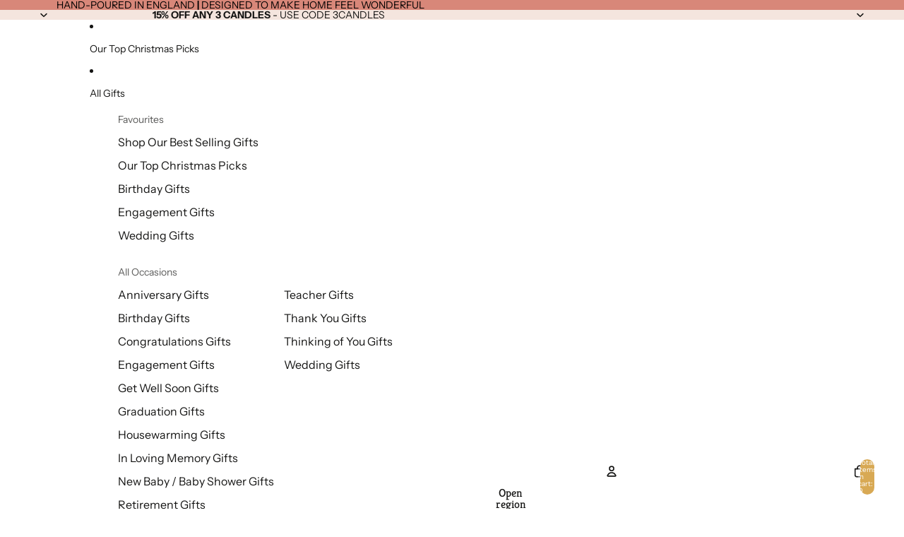

--- FILE ---
content_type: text/html; charset=utf-8
request_url: https://www.kindredfires.com/products/retirement-gift-minimalist-luxury-scented-candle
body_size: 76047
content:
<!doctype html>
<html
  class="no-js"
  lang="en"
>
  <head><link
        rel="icon"
        type="image/png"
        href="//www.kindredfires.com/cdn/shop/files/KF_Favicon-01.png?crop=center&height=32&v=1744967744&width=32"
      >
    <link
      rel="expect"
      href="#MainContent"
      blocking="render"
      id="view-transition-render-blocker"
    ><meta charset="utf-8">
<meta
  http-equiv="X-UA-Compatible"
  content="IE=edge"
>
<meta
  name="viewport"
  content="width=device-width,initial-scale=1"
>
<meta
  name="view-transition"
  content="same-origin"
>
<meta
  name="theme-color"
  content=""
>

<meta
  property="og:site_name"
  content="Kindred Fires"
>
<meta
  property="og:url"
  content="https://www.kindredfires.com/products/retirement-gift-minimalist-luxury-scented-candle"
>
<meta
  property="og:title"
  content="Retirement Gift Minimalist Luxury Scented Candle"
>
<meta
  property="og:type"
  content="product"
>
<meta
  property="og:description"
  content="Retirement Gift Minimalist Luxury Scented Candle This elegant clear glass candle makes a charming Retirement Gift for marking the start of a new chapter! The soft white label features a stylish and modern typographic layout. To the left if reads &#39;with love on your retirement&#39; and the recipient&#39;s name is displayed below"
><meta
    property="og:image"
    content="http://www.kindredfires.com/cdn/shop/products/retirement-gift-minimalist-luxury-scented-candle.jpg?v=1762077327"
  >
  <meta
    property="og:image:secure_url"
    content="https://www.kindredfires.com/cdn/shop/products/retirement-gift-minimalist-luxury-scented-candle.jpg?v=1762077327"
  >
  <meta
    property="og:image:width"
    content="2001"
  >
  <meta
    property="og:image:height"
    content="2001"
  ><meta
    property="og:price:amount"
    content="20.00"
  >
  <meta
    property="og:price:currency"
    content="GBP"
  ><meta
  name="twitter:card"
  content="summary_large_image"
>
<meta
  name="twitter:title"
  content="Retirement Gift Minimalist Luxury Scented Candle"
>
<meta
  name="twitter:description"
  content="Retirement Gift Minimalist Luxury Scented Candle This elegant clear glass candle makes a charming Retirement Gift for marking the start of a new chapter! The soft white label features a stylish and modern typographic layout. To the left if reads &#39;with love on your retirement&#39; and the recipient&#39;s name is displayed below"
>

<title>
  Retirement Gift Minimalist Luxury Scented Candle
 &ndash; Kindred Fires</title>

<link
  rel="canonical"
  href="https://www.kindredfires.com/products/retirement-gift-minimalist-luxury-scented-candle"
>


  <meta
    name="description"
    content="Retirement Gift Minimalist Luxury Scented Candle This elegant clear glass candle makes a charming Retirement Gift for marking the start of a new chapter! The soft white label features a stylish and modern typographic layout. To the left if reads &#39;with love on your retirement&#39; and the recipient&#39;s name is displayed below"
  >

<link href="//www.kindredfires.com/cdn/shop/t/33/assets/overflow-list.css?v=168694168152117541881760699580" as="style" rel="preload">
<link href="//www.kindredfires.com/cdn/shop/t/33/assets/base.css?v=120352272787097795821760699531" rel="stylesheet" type="text/css" media="all" />

<link
    rel="preload"
    as="font"
    href="//www.kindredfires.com/cdn/fonts/instrument_sans/instrumentsans_n4.db86542ae5e1596dbdb28c279ae6c2086c4c5bfa.woff2"
    type="font/woff2"
    crossorigin
    fetchpriority="low"
  ><link
    rel="preload"
    as="font"
    href="//www.kindredfires.com/cdn/fonts/kreon/kreon_n4.570ad20eba90c3dea7645de7ac52a4f3c1c6c33e.woff2"
    type="font/woff2"
    crossorigin
    fetchpriority="low"
  ><link
    rel="preload"
    as="font"
    href="//www.kindredfires.com/cdn/fonts/kreon/kreon_n4.570ad20eba90c3dea7645de7ac52a4f3c1c6c33e.woff2"
    type="font/woff2"
    crossorigin
    fetchpriority="low"
  ><link
    rel="preload"
    as="font"
    href="//www.kindredfires.com/cdn/fonts/instrument_serif/instrumentserif_n4.1f296bfb073af186bc0a0abe7791aa71e0f0fd99.woff2"
    type="font/woff2"
    crossorigin
    fetchpriority="low"
  >
<script async crossorigin fetchpriority="high" src="/cdn/shopifycloud/importmap-polyfill/es-modules-shim.2.4.0.js"></script>
<script type="importmap">
  {
    "imports": {
      "@theme/critical": "//www.kindredfires.com/cdn/shop/t/33/assets/critical.js?v=169402557219780209121760699539",
      "@theme/product-title": "//www.kindredfires.com/cdn/shop/t/33/assets/product-title-truncation.js?v=81744426891537421781760699588",
      "@theme/component": "//www.kindredfires.com/cdn/shop/t/33/assets/component.js?v=74239122572524296041760699537",
      "@theme/dialog": "//www.kindredfires.com/cdn/shop/t/33/assets/dialog.js?v=94382931671780430451760699540",
      "@theme/events": "//www.kindredfires.com/cdn/shop/t/33/assets/events.js?v=59172389608566392641760699544",
      "@theme/focus": "//www.kindredfires.com/cdn/shop/t/33/assets/focus.js?v=60436577539430446401760699547",
      "@theme/morph": "//www.kindredfires.com/cdn/shop/t/33/assets/morph.js?v=175376767362814376631760699580",
      "@theme/paginated-list": "//www.kindredfires.com/cdn/shop/t/33/assets/paginated-list.js?v=95298315036233333871760699581",
      "@theme/performance": "//www.kindredfires.com/cdn/shop/t/33/assets/performance.js?v=171015751390534793081760699582",
      "@theme/product-form": "//www.kindredfires.com/cdn/shop/t/33/assets/product-form.js?v=127515301325557712001760699586",
      "@theme/recently-viewed-products": "//www.kindredfires.com/cdn/shop/t/33/assets/recently-viewed-products.js?v=94729125001750262651760699591",
      "@theme/scrolling": "//www.kindredfires.com/cdn/shop/t/33/assets/scrolling.js?v=10957690925586738441760699593",
      "@theme/section-renderer": "//www.kindredfires.com/cdn/shop/t/33/assets/section-renderer.js?v=117273408521114569061760699595",
      "@theme/section-hydration": "//www.kindredfires.com/cdn/shop/t/33/assets/section-hydration.js?v=177651605160027701221760699594",
      "@theme/utilities": "//www.kindredfires.com/cdn/shop/t/33/assets/utilities.js?v=2628875420026591481760699598",
      "@theme/variant-picker": "//www.kindredfires.com/cdn/shop/t/33/assets/variant-picker.js?v=113536721324242252251760699598",
      "@theme/media-gallery": "//www.kindredfires.com/cdn/shop/t/33/assets/media-gallery.js?v=111441960308641931071760699578",
      "@theme/quick-add": "//www.kindredfires.com/cdn/shop/t/33/assets/quick-add.js?v=74531385036627369001760699590",
      "@theme/paginated-list-aspect-ratio": "//www.kindredfires.com/cdn/shop/t/33/assets/paginated-list-aspect-ratio.js?v=25254270272143792451760699581",
      "@theme/popover-polyfill": "//www.kindredfires.com/cdn/shop/t/33/assets/popover-polyfill.js?v=119029313658895111201760699583"
    }
  }
</script>


  
  <script
    src="//www.kindredfires.com/cdn/shop/t/33/assets/view-transitions.js?v=84877080446900032951760699600"
    async
    blocking="render"
  ></script>
  


<link
  rel="modulepreload"
  href="//www.kindredfires.com/cdn/shop/t/33/assets/critical.js?v=169402557219780209121760699539"
>

<link
  rel="modulepreload"
  href="//www.kindredfires.com/cdn/shop/t/33/assets/utilities.js?v=2628875420026591481760699598"
  fetchpriority="low"
>
<link
  rel="modulepreload"
  href="//www.kindredfires.com/cdn/shop/t/33/assets/component.js?v=74239122572524296041760699537"
  fetchpriority="low"
>
<link
  rel="modulepreload"
  href="//www.kindredfires.com/cdn/shop/t/33/assets/section-renderer.js?v=117273408521114569061760699595"
  fetchpriority="low"
>
<link
  rel="modulepreload"
  href="//www.kindredfires.com/cdn/shop/t/33/assets/section-hydration.js?v=177651605160027701221760699594"
  fetchpriority="low"
>
<link
  rel="modulepreload"
  href="//www.kindredfires.com/cdn/shop/t/33/assets/morph.js?v=175376767362814376631760699580"
  fetchpriority="low"
>



<link
  rel="modulepreload"
  href="//www.kindredfires.com/cdn/shop/t/33/assets/focus.js?v=60436577539430446401760699547"
  fetchpriority="low"
>
<link
  rel="modulepreload"
  href="//www.kindredfires.com/cdn/shop/t/33/assets/recently-viewed-products.js?v=94729125001750262651760699591"
  fetchpriority="low"
>
<link
  rel="modulepreload"
  href="//www.kindredfires.com/cdn/shop/t/33/assets/scrolling.js?v=10957690925586738441760699593"
  fetchpriority="low"
>
<link
  rel="modulepreload"
  href="//www.kindredfires.com/cdn/shop/t/33/assets/events.js?v=59172389608566392641760699544"
  fetchpriority="low"
>
<script
  src="//www.kindredfires.com/cdn/shop/t/33/assets/popover-polyfill.js?v=119029313658895111201760699583"
  type="module"
  fetchpriority="low"
></script>
<script
  src="//www.kindredfires.com/cdn/shop/t/33/assets/quick-add.js?v=74531385036627369001760699590"
  type="module"
  fetchpriority="low"
></script>

  <script
    src="//www.kindredfires.com/cdn/shop/t/33/assets/cart-discount.js?v=107077853990124422021760699532"
    type="module"
    fetchpriority="low"
  ></script>

<script
  src="//www.kindredfires.com/cdn/shop/t/33/assets/dialog.js?v=94382931671780430451760699540"
  type="module"
  fetchpriority="low"
></script>
<script
  src="//www.kindredfires.com/cdn/shop/t/33/assets/variant-picker.js?v=113536721324242252251760699598"
  type="module"
  fetchpriority="low"
></script>
<script
  src="//www.kindredfires.com/cdn/shop/t/33/assets/product-card.js?v=174129639976667491711760699585"
  type="module"
  fetchpriority="low"
></script>
<script
  src="//www.kindredfires.com/cdn/shop/t/33/assets/product-form.js?v=127515301325557712001760699586"
  type="module"
  fetchpriority="low"
></script>
<script
  src="//www.kindredfires.com/cdn/shop/t/33/assets/accordion-custom.js?v=99000499017714805851760699527"
  type="module"
  fetchpriority="low"
></script>
<script
  src="//www.kindredfires.com/cdn/shop/t/33/assets/disclosure-custom.js?v=168050880623268140331760699541"
  type="module"
  fetchpriority="low"
></script>
<script
  src="//www.kindredfires.com/cdn/shop/t/33/assets/media.js?v=37825095869491791421760699579"
  type="module"
  fetchpriority="low"
></script>
<script
  src="//www.kindredfires.com/cdn/shop/t/33/assets/product-price.js?v=30079423257668675401760699587"
  type="module"
  fetchpriority="low"
></script>
<script
  src="//www.kindredfires.com/cdn/shop/t/33/assets/product-title-truncation.js?v=81744426891537421781760699588"
  type="module"
  fetchpriority="low"
></script>
<script
  src="//www.kindredfires.com/cdn/shop/t/33/assets/product-inventory.js?v=16343734458933704981760699586"
  type="module"
  fetchpriority="low"
></script>
<script
  src="//www.kindredfires.com/cdn/shop/t/33/assets/show-more.js?v=94563802205717136101760699595"
  type="module"
  fetchpriority="low"
></script>
<script
  src="//www.kindredfires.com/cdn/shop/t/33/assets/slideshow.js?v=106062376210414582281760699596"
  type="module"
  fetchpriority="low"
></script>
<script
  src="//www.kindredfires.com/cdn/shop/t/33/assets/anchored-popover.js?v=95953304814728754461760699529"
  type="module"
  fetchpriority="low"
></script>
<script
  src="//www.kindredfires.com/cdn/shop/t/33/assets/floating-panel.js?v=128677600744947036551760699546"
  type="module"
  fetchpriority="low"
></script>
<script
  src="//www.kindredfires.com/cdn/shop/t/33/assets/video-background.js?v=25237992823806706551760699599"
  type="module"
  fetchpriority="low"
></script>
<script
  src="//www.kindredfires.com/cdn/shop/t/33/assets/component-quantity-selector.js?v=56330027151833116691760699536"
  type="module"
  fetchpriority="low"
></script>
<script
  src="//www.kindredfires.com/cdn/shop/t/33/assets/media-gallery.js?v=111441960308641931071760699578"
  type="module"
  fetchpriority="low"
></script>
<script
  src="//www.kindredfires.com/cdn/shop/t/33/assets/rte-formatter.js?v=101420294193111439321760699592"
  type="module"
  fetchpriority="low"
></script>
<script
  src="//www.kindredfires.com/cdn/shop/t/33/assets/gift-card-recipient-form.js?v=129634859299628245901760699548"
  type="module"
  fetchpriority="low"
></script>


  <script
    src="//www.kindredfires.com/cdn/shop/t/33/assets/localization.js?v=87759161307859666401760699577"
    type="module"
    fetchpriority="low"
  ></script>



  <script type="module">
    import { RecentlyViewed } from '@theme/recently-viewed-products';
    RecentlyViewed.addProduct('6886219022384');
  </script>



  <script
    src="//www.kindredfires.com/cdn/shop/t/33/assets/product-card-link.js?v=97122579314620396511760699584"
    type="module"
    fetchpriority="low"
  ></script>


<script
  src="//www.kindredfires.com/cdn/shop/t/33/assets/auto-close-details.js?v=58350291535404441581760699530"
  defer="defer"
></script>

<script>
  const basePath = 'https://cdn.shopify.com/static/themes/horizon/placeholders';
  const Theme = {
    placeholders: {
      general: [
        `${basePath}/general-1.png`,
        `${basePath}/general-2.png`,
        `${basePath}/general-3.png`,
        `${basePath}/general-4.png`,
        `${basePath}/general-5.png`,
        `${basePath}/general-6.png`,
        `${basePath}/general-7.png`,
      ],
      product: [`${basePath}/product-ball.png`, `${basePath}/product-cone.png`, `${basePath}/product-cube.png`],
    },
    translations: {
      placeholder_image: `Placeholder image`,
      added: `Added`,
      recipient_form_fields_visible: `Recipient form fields are now visible`,
      recipient_form_fields_hidden: `Recipient form fields are now hidden`,
      recipient_form_error: `There was an error with the form submission`,
    },
    routes: {
      cart_add_url: '/cart/add.js',
      cart_change_url: '/cart/change',
      cart_update_url: '/cart/update',
      cart_url: '/cart',
      predictive_search_url: '/search/suggest',
      search_url: '/search',
    },
    template: {
      name: 'product',
    },
  };
</script>
<style data-shopify>


  @font-face {
  font-family: "Instrument Sans";
  font-weight: 400;
  font-style: normal;
  font-display: swap;
  src: url("//www.kindredfires.com/cdn/fonts/instrument_sans/instrumentsans_n4.db86542ae5e1596dbdb28c279ae6c2086c4c5bfa.woff2") format("woff2"),
       url("//www.kindredfires.com/cdn/fonts/instrument_sans/instrumentsans_n4.510f1b081e58d08c30978f465518799851ef6d8b.woff") format("woff");
}

  @font-face {
  font-family: "Instrument Sans";
  font-weight: 700;
  font-style: normal;
  font-display: swap;
  src: url("//www.kindredfires.com/cdn/fonts/instrument_sans/instrumentsans_n7.e4ad9032e203f9a0977786c356573ced65a7419a.woff2") format("woff2"),
       url("//www.kindredfires.com/cdn/fonts/instrument_sans/instrumentsans_n7.b9e40f166fb7639074ba34738101a9d2990bb41a.woff") format("woff");
}

  @font-face {
  font-family: "Instrument Sans";
  font-weight: 400;
  font-style: italic;
  font-display: swap;
  src: url("//www.kindredfires.com/cdn/fonts/instrument_sans/instrumentsans_i4.028d3c3cd8d085648c808ceb20cd2fd1eb3560e5.woff2") format("woff2"),
       url("//www.kindredfires.com/cdn/fonts/instrument_sans/instrumentsans_i4.7e90d82df8dee29a99237cd19cc529d2206706a2.woff") format("woff");
}

  @font-face {
  font-family: "Instrument Sans";
  font-weight: 700;
  font-style: italic;
  font-display: swap;
  src: url("//www.kindredfires.com/cdn/fonts/instrument_sans/instrumentsans_i7.d6063bb5d8f9cbf96eace9e8801697c54f363c6a.woff2") format("woff2"),
       url("//www.kindredfires.com/cdn/fonts/instrument_sans/instrumentsans_i7.ce33afe63f8198a3ac4261b826b560103542cd36.woff") format("woff");
}


  


    @font-face {
  font-family: Kreon;
  font-weight: 400;
  font-style: normal;
  font-display: swap;
  src: url("//www.kindredfires.com/cdn/fonts/kreon/kreon_n4.570ad20eba90c3dea7645de7ac52a4f3c1c6c33e.woff2") format("woff2"),
       url("//www.kindredfires.com/cdn/fonts/kreon/kreon_n4.a3249a05e2436381e6b24f71b541c24962627167.woff") format("woff");
}

    @font-face {
  font-family: Kreon;
  font-weight: 700;
  font-style: normal;
  font-display: swap;
  src: url("//www.kindredfires.com/cdn/fonts/kreon/kreon_n7.e494fa69aa6006850ca006ad73df93cff278ed5d.woff2") format("woff2"),
       url("//www.kindredfires.com/cdn/fonts/kreon/kreon_n7.a2e18ef08ee9e1b604dfbbc3ecd8f7a0dde7ac73.woff") format("woff");
}

    
    
  

  

  


    @font-face {
  font-family: "Instrument Serif";
  font-weight: 400;
  font-style: normal;
  font-display: swap;
  src: url("//www.kindredfires.com/cdn/fonts/instrument_serif/instrumentserif_n4.1f296bfb073af186bc0a0abe7791aa71e0f0fd99.woff2") format("woff2"),
       url("//www.kindredfires.com/cdn/fonts/instrument_serif/instrumentserif_n4.9c1bc0cbb666f794ccbef0784eef2fae0981ce72.woff") format("woff");
}

    
    @font-face {
  font-family: "Instrument Serif";
  font-weight: 400;
  font-style: italic;
  font-display: swap;
  src: url("//www.kindredfires.com/cdn/fonts/instrument_serif/instrumentserif_i4.5f74867220db936d30d7d208253fb8f2d3ef5a7c.woff2") format("woff2"),
       url("//www.kindredfires.com/cdn/fonts/instrument_serif/instrumentserif_i4.659537f426cac059f95efd6b1bd59c465d629984.woff") format("woff");
}

    
  

  :root {
    /* Page Layout */
    --sidebar-width: 25rem;
    --narrow-content-width: 36rem;
    --normal-content-width: 42rem;
    --wide-content-width: 46rem;
    --narrow-page-width: 90rem;
    --normal-page-width: 120rem;
    --wide-page-width: 150rem;

    /* Section Heights */
    --section-height-small: 15rem;
    --section-height-medium: 25rem;
    --section-height-large: 35rem;

    @media screen and (min-width: 40em) {
      --section-height-small: 40svh;
      --section-height-medium: 55svh;
      --section-height-large: 70svh;
    }

    @media screen and (min-width: 60em) {
      --section-height-small: 50svh;
      --section-height-medium: 65svh;
      --section-height-large: 80svh;
    }

    /* Letter spacing */
    --letter-spacing-sm: 0.06em;
    --letter-spacing-md: 0.13em;

    /* Font families */
    --font-body--family: "Instrument Sans", sans-serif;
    --font-body--style: normal;
    --font-body--weight: 400;
    --font-subheading--family: Kreon, serif;
    --font-subheading--style: normal;
    --font-subheading--weight: 400;
    --font-heading--family: Kreon, serif;
    --font-heading--style: normal;
    --font-heading--weight: 400;
    --font-accent--family: "Instrument Serif", serif;
    --font-accent--style: normal;
    --font-accent--weight: 400;

    /* Margin sizes */
    --font-h1--spacing: 0.25em;
    --font-h2--spacing: 0.25em;
    --font-h3--spacing: 0.25em;
    --font-h4--spacing: 0.25em;
    --font-h5--spacing: 0.25em;
    --font-h6--spacing: 0.25em;
    --font-paragraph--spacing: 0.5em;

    /* Heading colors */
    --font-h1--color: var(--color-foreground-heading);
    --font-h2--color: var(--color-foreground-heading);
    --font-h3--color: var(--color-foreground-heading);
    --font-h4--color: var(--color-foreground-heading);
    --font-h5--color: var(--color-foreground-heading);
    --font-h6--color: var(--color-foreground-heading);

    /** Z-Index / Layering */
    --layer-section-background: -2;
    --layer-lowest: -1;
    --layer-base: 0;
    --layer-flat: 1;
    --layer-raised: 2;
    --layer-heightened: 4;
    --layer-sticky: 8;
    --layer-window-overlay: 10;
    --layer-header-menu: 12;
    --layer-overlay: 16;
    --layer-menu-drawer: 18;
    --layer-temporary: 20;

    /* Max-width / Measure */
    --max-width--body-normal: 50ch;
    --max-width--body-narrow: 35ch;

    --max-width--heading-normal: 50ch;
    --max-width--heading-narrow: 30ch;

    --max-width--display-normal: 20ch;
    --max-width--display-narrow: 15ch;
    --max-width--display-tight: 5ch;

    /* Letter-spacing / Tracking */
    --letter-spacing--display-tight: -0.03em;
    --letter-spacing--display-normal: 0em;
    --letter-spacing--display-loose: 0.03em;

    --letter-spacing--heading-tight: -0.03em;
    --letter-spacing--heading-normal: 0em;
    --letter-spacing--heading-loose: 0.03em;

    --letter-spacing--body-tight: -0.03em;
    --letter-spacing--body-normal: 0em;
    --letter-spacing--body-loose: 0.03em;

    /* Line height / Leading */
    --line-height: 1;

    --line-height--display-tight: 1;
    --line-height--display-normal: 1.1;
    --line-height--display-loose: 1.2;

    --line-height--heading-tight: 1.15;
    --line-height--heading-normal: 1.25;
    --line-height--heading-loose: 1.35;

    --line-height--body-tight: 1.2;
    --line-height--body-normal: 1.4;
    --line-height--body-loose: 1.6;

    /* Typography presets */
    --font-size--paragraph: 0.875rem;--font-size--h1: clamp(2.75rem, 4.8vw, 3.0rem);--font-size--h2: 2.5rem;--font-size--h3: 2.0rem;--font-size--h4: 1.5rem;--font-size--h5: 1.125rem;--font-size--h6: 1.0rem;--font-paragraph--weight: 400;--font-paragraph--letter-spacing: var(--letter-spacing--body-normal);--font-paragraph--size: var(--font-size--paragraph);--font-paragraph--family: var(--font-body--family);--font-paragraph--style: var(--font-body--style);--font-paragraph--case: ;--font-paragraph--line-height: var(--line-height--body-normal);--font-h1--weight: var(--font-heading--weight);--font-h1--letter-spacing: var(--letter-spacing--heading-normal);--font-h1--size: var(--font-size--h1);--font-h1--family: var(--font-heading--family);--font-h1--style: var(--font-heading--style);--font-h1--case: none;--font-h1--line-height: var(--line-height--display-normal);--font-h2--weight: var(--font-heading--weight);--font-h2--letter-spacing: var(--letter-spacing--heading-normal);--font-h2--size: var(--font-size--h2);--font-h2--family: var(--font-heading--family);--font-h2--style: var(--font-heading--style);--font-h2--case: none;--font-h2--line-height: var(--line-height--display-normal);--font-h3--weight: var(--font-heading--weight);--font-h3--letter-spacing: var(--letter-spacing--heading-normal);--font-h3--size: var(--font-size--h3);--font-h3--family: var(--font-heading--family);--font-h3--style: var(--font-heading--style);--font-h3--case: none;--font-h3--line-height: var(--line-height--display-normal);--font-h4--weight: var(--font-subheading--weight);--font-h4--letter-spacing: var(--letter-spacing--heading-normal);--font-h4--size: var(--font-size--h4);--font-h4--family: var(--font-subheading--family);--font-h4--style: var(--font-subheading--style);--font-h4--case: none;--font-h4--line-height: var(--line-height--display-normal);--font-h5--weight: var(--font-subheading--weight);--font-h5--letter-spacing: var(--letter-spacing--heading-normal);--font-h5--size: var(--font-size--h5);--font-h5--family: var(--font-subheading--family);--font-h5--style: var(--font-subheading--style);--font-h5--case: none;--font-h5--line-height: var(--line-height--display-normal);--font-h6--weight: var(--font-subheading--weight);--font-h6--letter-spacing: var(--letter-spacing--heading-normal);--font-h6--size: var(--font-size--h6);--font-h6--family: var(--font-subheading--family);--font-h6--style: var(--font-subheading--style);--font-h6--case: none;--font-h6--line-height: var(--line-height--display-normal);

    /* Hardcoded font sizes */
    --font-size--2xs: 0.625rem;
    --font-size--xs: 0.8125rem;
    --font-size--sm: 0.875rem;
    --font-size--md: 1rem;
    --font-size--lg: 1.125rem;
    --font-size--xl: 1.25rem;
    --font-size--2xl: 1.5rem;
    --font-size--3xl: 2rem;
    --font-size--4xl: 2.5rem;
    --font-size--5xl: 3rem;
    --font-size--6xl: 3.5rem;

    /* Menu font sizes */
    --menu-font-sm--size: 0.875rem;
    --menu-font-sm--line-height: calc(1.1 + 0.5 * min(16 / 14));
    --menu-font-md--size: 1rem;
    --menu-font-md--line-height: calc(1.1 + 0.5 * min(16 / 16));
    --menu-font-lg--size: 1.125rem;
    --menu-font-lg--line-height: calc(1.1 + 0.5 * min(16 / 18));
    --menu-font-xl--size: 1.25rem;
    --menu-font-xl--line-height: calc(1.1 + 0.5 * min(16 / 20));
    --menu-font-2xl--size: 1.75rem;
    --menu-font-2xl--line-height: calc(1.1 + 0.5 * min(16 / 28));

    /* Colors */
    --color-error: #8B0000;
    --color-success: #006400;
    --color-white: #FFFFFF;
    --color-white-rgb: 255 255 255;
    --color-black: #000000;
    --color-instock: #3ED660;
    --color-lowstock: #EE9441;
    --color-outofstock: #C8C8C8;

    /* Opacity */
    --opacity-5: 0.05;
    --opacity-8: 0.08;
    --opacity-10: 0.1;
    --opacity-15: 0.15;
    --opacity-20: 0.2;
    --opacity-25: 0.25;
    --opacity-30: 0.3;
    --opacity-40: 0.4;
    --opacity-50: 0.5;
    --opacity-60: 0.6;
    --opacity-70: 0.7;
    --opacity-80: 0.8;
    --opacity-85: 0.85;
    --opacity-90: 0.9;
    --opacity-subdued-text: var(--opacity-70);

    --shadow-button: 0 2px 3px rgb(0 0 0 / 20%);
    --gradient-image-overlay: linear-gradient(to top, rgb(0 0 0 / 0.5), transparent);

    /* Spacing */
    --margin-3xs: 0.125rem;
    --margin-2xs: 0.3rem;
    --margin-xs: 0.5rem;
    --margin-sm: 0.7rem;
    --margin-md: 0.8rem;
    --margin-lg: 1rem;
    --margin-xl: 1.25rem;
    --margin-2xl: 1.5rem;
    --margin-3xl: 1.75rem;
    --margin-4xl: 2rem;
    --margin-5xl: 3rem;
    --margin-6xl: 5rem;

    --scroll-margin: 50px;

    --padding-3xs: 0.125rem;
    --padding-2xs: 0.25rem;
    --padding-xs: 0.5rem;
    --padding-sm: 0.7rem;
    --padding-md: 0.8rem;
    --padding-lg: 1rem;
    --padding-xl: 1.25rem;
    --padding-2xl: 1.5rem;
    --padding-3xl: 1.75rem;
    --padding-4xl: 2rem;
    --padding-5xl: 3rem;
    --padding-6xl: 4rem;

    --gap-3xs: 0.125rem;
    --gap-2xs: 0.3rem;
    --gap-xs: 0.5rem;
    --gap-sm: 0.7rem;
    --gap-md: 0.9rem;
    --gap-lg: 1rem;
    --gap-xl: 1.25rem;
    --gap-2xl: 2rem;
    --gap-3xl: 3rem;

    --spacing-scale-sm: 0.6;
    --spacing-scale-md: 0.7;
    --spacing-scale-default: 1.0;

    /* Checkout buttons gap */
    --checkout-button-gap: 10px;

    /* Borders */
    --style-border-width: 1px;
    --style-border-radius-xs: 0.2rem;
    --style-border-radius-sm: 0.6rem;
    --style-border-radius-md: 0.8rem;
    --style-border-radius-50: 50%;
    --style-border-radius-lg: 1rem;
    --style-border-radius-pills: 40px;
    --style-border-radius-inputs: 8px;
    --style-border-radius-buttons-primary: 100px;
    --style-border-radius-buttons-secondary: 100px;
    --style-border-width-primary: 0px;
    --style-border-width-secondary: 0px;
    --style-border-width-inputs: 1px;
    --style-border-radius-popover: 8px;
    --style-border-popover: 1px none rgb(var(--color-border-rgb) / 50%);
    --style-border-drawer: 1px none rgb(var(--color-border-rgb) / 50%);
    --style-border-swatch-opacity: 10%;
    --style-border-swatch-width: 1px;
    --style-border-swatch-style: solid;

    /* Animation */
    --ease-out-cubic: cubic-bezier(0.33, 1, 0.68, 1);
    --ease-out-quad: cubic-bezier(0.32, 0.72, 0, 1);
    --animation-speed-fast: 0.0625s;
    --animation-speed: 0.125s;
    --animation-speed-slow: 0.2s;
    --animation-speed-medium: 0.15s;
    --animation-easing: ease-in-out;
    --animation-slideshow-easing: cubic-bezier(0.4, 0, 0.2, 1);
    --drawer-animation-speed: 0.2s;
    --animation-values-slow: var(--animation-speed-slow) var(--animation-easing);
    --animation-values: var(--animation-speed) var(--animation-easing);
    --animation-values-fast: var(--animation-speed-fast) var(--animation-easing);
    --animation-values-allow-discrete: var(--animation-speed) var(--animation-easing) allow-discrete;
    --animation-timing-hover: cubic-bezier(0.25, 0.46, 0.45, 0.94);
    --animation-timing-active: cubic-bezier(0.5, 0, 0.75, 0);
    --animation-timing-bounce: cubic-bezier(0.34, 1.56, 0.64, 1);
    --animation-timing-default: cubic-bezier(0, 0, 0.2, 1);
    --animation-timing-fade-in: cubic-bezier(0.16, 1, 0.3, 1);
    --animation-timing-fade-out: cubic-bezier(0.4, 0, 0.2, 1);

    /* View transitions */
    /* View transition old */
    --view-transition-old-main-content: var(--animation-speed) var(--animation-easing) both fadeOut;

    /* View transition new */
    --view-transition-new-main-content: var(--animation-speed) var(--animation-easing) both fadeIn, var(--animation-speed) var(--animation-easing) both slideInTopViewTransition;

    /* Focus */
    --focus-outline-width: 0.09375rem;
    --focus-outline-offset: 0.2em;

    /* Badges */
    --badge-blob-padding-block: 1px;
    --badge-blob-padding-inline: 12px 8px;
    --badge-rectangle-padding-block: 1px;
    --badge-rectangle-padding-inline: 6px;
    @media screen and (min-width: 750px) {
      --badge-blob-padding-block: 4px;
      --badge-blob-padding-inline: 16px 12px;
      --badge-rectangle-padding-block: 4px;
      --badge-rectangle-padding-inline: 10px;
    }

    /* Icons */
    --icon-size-2xs: 0.6rem;
    --icon-size-xs: 0.85rem;
    --icon-size-sm: 1.25rem;
    --icon-size-md: 1.375rem;
    --icon-size-lg: 1.5rem;
    --icon-stroke-width: 1.5px;

    /* Input */
    --input-email-min-width: 200px;
    --input-search-max-width: 650px;
    --input-padding-y: 0.8rem;
    --input-padding-x: 0.8rem;
    --input-padding: var(--input-padding-y) var(--input-padding-x);
    --input-box-shadow-width: var(--style-border-width-inputs);
    --input-box-shadow: 0 0 0 var(--input-box-shadow-width) var(--color-input-border);
    --input-box-shadow-focus: 0 0 0 calc(var(--input-box-shadow-width) + 0.5px) var(--color-input-border);
    --input-disabled-background-color: rgb(var(--color-foreground-rgb) / var(--opacity-10));
    --input-disabled-border-color: rgb(var(--color-foreground-rgb) / var(--opacity-5));
    --input-disabled-text-color: rgb(var(--color-foreground-rgb) / var(--opacity-50));
    --input-textarea-min-height: 55px;

    /* Button size */
    --button-size-sm: 30px;
    --button-size-md: 36px;
    --button-size: var(--minimum-touch-target);
    --button-padding-inline: 24px;
    --button-padding-block: 16px;

    /* Button font-family */
    --button-font-family-primary: var(--font-body--family);
    --button-font-family-secondary: var(--font-body--family);

    /* Button text case */
    --button-text-case: ;
    --button-text-case-primary: default;
    --button-text-case-secondary: default;

    /* Borders */
    --border-color: rgb(var(--color-border-rgb) / var(--opacity-50));
    --border-width-sm: 1px;
    --border-width-md: 2px;
    --border-width-lg: 5px;

    /* Drawers */
    --drawer-inline-padding: 25px;
    --drawer-menu-inline-padding: 2.5rem;
    --drawer-header-block-padding: 20px;
    --drawer-content-block-padding: 10px;
    --drawer-header-desktop-top: 0rem;
    --drawer-padding: calc(var(--padding-sm) + 7px);
    --drawer-height: 100dvh;
    --drawer-width: 95vw;
    --drawer-max-width: 500px;

    /* Variant Picker Swatches */
    --variant-picker-swatch-width-unitless: 30;
    --variant-picker-swatch-height-unitless: 30;
    --variant-picker-swatch-width: 30px;
    --variant-picker-swatch-height: 30px;
    --variant-picker-swatch-radius: 100px;
    --variant-picker-border-width: 1px;
    --variant-picker-border-style: solid;
    --variant-picker-border-opacity: 10%;

    /* Variant Picker Buttons */
    --variant-picker-button-radius: 100px;
    --variant-picker-button-border-width: 1px;

    /* Slideshow */
    --slideshow-controls-size: 3.5rem;
    --slideshow-controls-icon: 2rem;
    --peek-next-slide-size: 3rem;

    /* Utilities */
    --backdrop-opacity: 0.15;
    --backdrop-color-rgb: var(--color-shadow-rgb);
    --minimum-touch-target: 44px;
    --disabled-opacity: 0.5;
    --skeleton-opacity: 0.025;

    /* Shapes */
    --shape--circle: circle(50% at center);
    --shape--sunburst: polygon(100% 50%,94.62% 55.87%,98.3% 62.94%,91.57% 67.22%,93.3% 75%,85.7% 77.39%,85.36% 85.36%,77.39% 85.7%,75% 93.3%,67.22% 91.57%,62.94% 98.3%,55.87% 94.62%,50% 100%,44.13% 94.62%,37.06% 98.3%,32.78% 91.57%,25% 93.3%,22.61% 85.7%,14.64% 85.36%,14.3% 77.39%,6.7% 75%,8.43% 67.22%,1.7% 62.94%,5.38% 55.87%,0% 50%,5.38% 44.13%,1.7% 37.06%,8.43% 32.78%,6.7% 25%,14.3% 22.61%,14.64% 14.64%,22.61% 14.3%,25% 6.7%,32.78% 8.43%,37.06% 1.7%,44.13% 5.38%,50% 0%,55.87% 5.38%,62.94% 1.7%,67.22% 8.43%,75% 6.7%,77.39% 14.3%,85.36% 14.64%,85.7% 22.61%,93.3% 25%,91.57% 32.78%,98.3% 37.06%,94.62% 44.13%);
    --shape--diamond: polygon(50% 0%, 100% 50%, 50% 100%, 0% 50%);
    --shape--blob: polygon(85.349% 11.712%, 87.382% 13.587%, 89.228% 15.647%, 90.886% 17.862%, 92.359% 20.204%, 93.657% 22.647%, 94.795% 25.169%, 95.786% 27.752%, 96.645% 30.382%, 97.387% 33.048%, 98.025% 35.740%, 98.564% 38.454%, 99.007% 41.186%, 99.358% 43.931%, 99.622% 46.685%, 99.808% 49.446%, 99.926% 52.210%, 99.986% 54.977%, 99.999% 57.744%, 99.975% 60.511%, 99.923% 63.278%, 99.821% 66.043%, 99.671% 68.806%, 99.453% 71.565%, 99.145% 74.314%, 98.724% 77.049%, 98.164% 79.759%, 97.433% 82.427%, 96.495% 85.030%, 95.311% 87.529%, 93.841% 89.872%, 92.062% 91.988%, 89.972% 93.796%, 87.635% 95.273%, 85.135% 96.456%, 82.532% 97.393%, 79.864% 98.127%, 77.156% 98.695%, 74.424% 99.129%, 71.676% 99.452%, 68.918% 99.685%, 66.156% 99.844%, 63.390% 99.942%, 60.624% 99.990%, 57.856% 99.999%, 55.089% 99.978%, 52.323% 99.929%, 49.557% 99.847%, 46.792% 99.723%, 44.031% 99.549%, 41.273% 99.317%, 38.522% 99.017%, 35.781% 98.639%, 33.054% 98.170%, 30.347% 97.599%, 27.667% 96.911%, 25.024% 96.091%, 22.432% 95.123%, 19.907% 93.994%, 17.466% 92.690%, 15.126% 91.216%, 12.902% 89.569%, 10.808% 87.761%, 8.854% 85.803%, 7.053% 83.703%, 5.418% 81.471%, 3.962% 79.119%, 2.702% 76.656%, 1.656% 74.095%, 0.846% 71.450%, 0.294% 68.740%, 0.024% 65.987%, 0.050% 63.221%, 0.343% 60.471%, 0.858% 57.752%, 1.548% 55.073%, 2.370% 52.431%, 3.283% 49.819%, 4.253% 47.227%, 5.249% 44.646%, 6.244% 42.063%, 7.211% 39.471%, 8.124% 36.858%, 8.958% 34.220%, 9.711% 31.558%, 10.409% 28.880%, 11.083% 26.196%, 11.760% 23.513%, 12.474% 20.839%, 13.259% 18.186%, 14.156% 15.569%, 15.214% 13.012%, 16.485% 10.556%, 18.028% 8.261%, 19.883% 6.211%, 22.041% 4.484%, 24.440% 3.110%, 26.998% 2.057%, 29.651% 1.275%, 32.360% 0.714%, 35.101% 0.337%, 37.859% 0.110%, 40.624% 0.009%, 43.391% 0.016%, 46.156% 0.113%, 48.918% 0.289%, 51.674% 0.533%, 54.425% 0.837%, 57.166% 1.215%, 59.898% 1.654%, 62.618% 2.163%, 65.322% 2.750%, 68.006% 3.424%, 70.662% 4.197%, 73.284% 5.081%, 75.860% 6.091%, 78.376% 7.242%, 80.813% 8.551%, 83.148% 10.036%, 85.349% 11.712%);

    /* Buy buttons */
    --height-buy-buttons: calc(var(--padding-lg) * 2 + var(--icon-size-sm));

    /* Card image width and height variables */
    --card-width-small: 10rem;

    --height-small: 10rem;
    --height-medium: 11.5rem;
    --height-large: 13rem;
    --height-full: 100vh;

    @media screen and (min-width: 750px) {
      --height-small: 17.5rem;
      --height-medium: 21.25rem;
      --height-large: 25rem;
    }

    /* Modal */
    --modal-max-height: 65dvh;

    /* Card styles for search */
    --card-bg-hover: rgb(var(--color-foreground-rgb) / var(--opacity-5));
    --card-border-hover: rgb(var(--color-foreground-rgb) / var(--opacity-30));
    --card-border-focus: rgb(var(--color-foreground-rgb) / var(--opacity-10));

    /* Cart */
    --cart-primary-font-family: var(--font-body--family);
    --cart-primary-font-style: var(--font-body--style);
    --cart-primary-font-weight: var(--font-body--weight);
    --cart-secondary-font-family: var(--font-subheading--family);
    --cart-secondary-font-style: var(--font-subheading--style);
    --cart-secondary-font-weight: var(--font-subheading--weight);
  }
</style>
<style data-shopify>
  
    
      :root,
    
    
    
    .color-scheme-1 {
        --color-background: rgb(255 255 255 / 1.0);
        /* RGB values only to apply different opacities - Relative color values are not supported in iOS < 16.4 */
        --color-background-rgb: 255 255 255;
        --opacity-5-15: 0.05;
        --opacity-10-25: 0.1;
        --opacity-35-55: 0.35;
        --opacity-40-60: 0.4;
        --opacity-30-60: 0.3;
        --color-foreground: rgb(21 21 20 / 1.0);
        --color-foreground-rgb: 21 21 20;
        --color-foreground-heading: rgb(21 21 20 / 1.0);
        --color-foreground-heading-rgb: 21 21 20;
        --color-primary: rgb(21 21 20 / 1.0);
        --color-primary-rgb: 21 21 20;
        --color-primary-hover: rgb(216 169 84 / 1.0);
        --color-primary-hover-rgb: 216 169 84;
        --color-border: rgb(230 230 230 / 1.0);
        --color-border-rgb: 230 230 230;
        --color-shadow: rgb(0 0 0 / 1.0);
        --color-shadow-rgb: 0 0 0;
        --color-primary-button-text: rgb(255 255 255 / 1.0);
        --color-primary-button-background: rgb(216 169 84 / 1.0);
        --color-primary-button-border: rgb(0 0 0 / 1.0);
        --color-primary-button-hover-text: rgb(255 255 255 / 1.0);
        --color-primary-button-hover-background: rgb(216 169 84 / 0.75);
        --color-primary-button-hover-border: rgb(0 0 0 / 1.0);
        --color-secondary-button-text: rgb(21 21 20 / 1.0);
        --color-secondary-button-background: rgb(255 255 255 / 1.0);
        --color-secondary-button-border: rgb(21 21 20 / 1.0);
        --color-secondary-button-hover-text: rgb(21 21 20 / 1.0);
        --color-secondary-button-hover-background: rgb(222 222 222 / 1.0);
        --color-secondary-button-hover-border: rgb(0 0 0 / 1.0);
        --color-input-background: rgb(255 255 255 / 1.0);
        --color-input-text: rgb(21 21 20 / 1.0);
        --color-input-text-rgb: 21 21 20;
        --color-input-border: rgb(0 0 0 / 0.08);
        --color-input-hover-background: rgb(245 245 245 / 1.0);
        --color-variant-background: rgb(255 255 255 / 1.0);
        --color-variant-border: rgb(230 230 230 / 1.0);
        --color-variant-text: rgb(21 21 20 / 1.0);
        --color-variant-text-rgb: 21 21 20;
        --color-variant-hover-background: rgb(245 245 245 / 1.0);
        --color-variant-hover-text: rgb(21 21 20 / 1.0);
        --color-variant-hover-border: rgb(230 230 230 / 1.0);
        --color-selected-variant-background: rgb(0 0 0 / 1.0);
        --color-selected-variant-border: rgb(0 0 0 / 1.0);
        --color-selected-variant-text: rgb(255 255 255 / 1.0);
        --color-selected-variant-hover-background: rgb(26 26 26 / 1.0);
        --color-selected-variant-hover-text: rgb(255 255 255 / 1.0);
        --color-selected-variant-hover-border: rgb(26 26 26 / 1.0);

        --input-disabled-background-color: rgb(var(--color-foreground-rgb) / var(--opacity-10));
        --input-disabled-border-color: rgb(var(--color-foreground-rgb) / var(--opacity-5-15));
        --input-disabled-text-color: rgb(var(--color-foreground-rgb) / var(--opacity-50));
        --color-foreground-muted: rgb(var(--color-foreground-rgb) / var(--opacity-60));
        --font-h1--color: var(--color-foreground-heading);
        --font-h2--color: var(--color-foreground-heading);
        --font-h3--color: var(--color-foreground-heading);
        --font-h4--color: var(--color-foreground-heading);
        --font-h5--color: var(--color-foreground-heading);
        --font-h6--color: var(--color-foreground-heading);

        /* Shadows */
        
        
          --shadow-blur: 20px;
          --shadow-popover: 0px 4px 20px rgb(var(--color-shadow-rgb) / var(--opacity-15));
        
      }
  
    
    
    
    .color-scheme-2 {
        --color-background: rgb(244 229 222 / 1.0);
        /* RGB values only to apply different opacities - Relative color values are not supported in iOS < 16.4 */
        --color-background-rgb: 244 229 222;
        --opacity-5-15: 0.05;
        --opacity-10-25: 0.1;
        --opacity-35-55: 0.35;
        --opacity-40-60: 0.4;
        --opacity-30-60: 0.3;
        --color-foreground: rgb(21 21 20 / 1.0);
        --color-foreground-rgb: 21 21 20;
        --color-foreground-heading: rgb(21 21 20 / 1.0);
        --color-foreground-heading-rgb: 21 21 20;
        --color-primary: rgb(21 21 20 / 1.0);
        --color-primary-rgb: 21 21 20;
        --color-primary-hover: rgb(21 21 20 / 1.0);
        --color-primary-hover-rgb: 21 21 20;
        --color-border: rgb(230 230 230 / 1.0);
        --color-border-rgb: 230 230 230;
        --color-shadow: rgb(0 0 0 / 1.0);
        --color-shadow-rgb: 0 0 0;
        --color-primary-button-text: rgb(21 21 20 / 1.0);
        --color-primary-button-background: rgb(228 176 99 / 1.0);
        --color-primary-button-border: rgb(21 21 20 / 1.0);
        --color-primary-button-hover-text: rgb(255 255 255 / 1.0);
        --color-primary-button-hover-background: rgb(228 176 99 / 0.61);
        --color-primary-button-hover-border: rgb(0 0 0 / 1.0);
        --color-secondary-button-text: rgb(21 21 20 / 1.0);
        --color-secondary-button-background: rgb(255 255 255 / 1.0);
        --color-secondary-button-border: rgb(0 0 0 / 1.0);
        --color-secondary-button-hover-text: rgb(32 32 32 / 1.0);
        --color-secondary-button-hover-background: rgb(255 255 255 / 1.0);
        --color-secondary-button-hover-border: rgb(32 32 32 / 1.0);
        --color-input-background: rgb(255 255 255 / 1.0);
        --color-input-text: rgb(0 0 0 / 1.0);
        --color-input-text-rgb: 0 0 0;
        --color-input-border: rgb(0 0 0 / 1.0);
        --color-input-hover-background: rgb(245 245 245 / 1.0);
        --color-variant-background: rgb(255 255 255 / 1.0);
        --color-variant-border: rgb(230 230 230 / 1.0);
        --color-variant-text: rgb(0 0 0 / 1.0);
        --color-variant-text-rgb: 0 0 0;
        --color-variant-hover-background: rgb(245 245 245 / 1.0);
        --color-variant-hover-text: rgb(0 0 0 / 1.0);
        --color-variant-hover-border: rgb(230 230 230 / 1.0);
        --color-selected-variant-background: rgb(0 0 0 / 1.0);
        --color-selected-variant-border: rgb(0 0 0 / 1.0);
        --color-selected-variant-text: rgb(255 255 255 / 1.0);
        --color-selected-variant-hover-background: rgb(26 26 26 / 1.0);
        --color-selected-variant-hover-text: rgb(255 255 255 / 1.0);
        --color-selected-variant-hover-border: rgb(26 26 26 / 1.0);

        --input-disabled-background-color: rgb(var(--color-foreground-rgb) / var(--opacity-10));
        --input-disabled-border-color: rgb(var(--color-foreground-rgb) / var(--opacity-5-15));
        --input-disabled-text-color: rgb(var(--color-foreground-rgb) / var(--opacity-50));
        --color-foreground-muted: rgb(var(--color-foreground-rgb) / var(--opacity-60));
        --font-h1--color: var(--color-foreground-heading);
        --font-h2--color: var(--color-foreground-heading);
        --font-h3--color: var(--color-foreground-heading);
        --font-h4--color: var(--color-foreground-heading);
        --font-h5--color: var(--color-foreground-heading);
        --font-h6--color: var(--color-foreground-heading);

        /* Shadows */
        
        
          --shadow-blur: 20px;
          --shadow-popover: 0px 4px 20px rgb(var(--color-shadow-rgb) / var(--opacity-15));
        
      }
  
    
    
    
    .color-scheme-3 {
        --color-background: rgb(216 135 121 / 1.0);
        /* RGB values only to apply different opacities - Relative color values are not supported in iOS < 16.4 */
        --color-background-rgb: 216 135 121;
        --opacity-5-15: 0.05;
        --opacity-10-25: 0.1;
        --opacity-35-55: 0.35;
        --opacity-40-60: 0.4;
        --opacity-30-60: 0.3;
        --color-foreground: rgb(0 0 0 / 1.0);
        --color-foreground-rgb: 0 0 0;
        --color-foreground-heading: rgb(0 0 0 / 1.0);
        --color-foreground-heading-rgb: 0 0 0;
        --color-primary: rgb(0 0 0 / 1.0);
        --color-primary-rgb: 0 0 0;
        --color-primary-hover: rgb(0 0 0 / 1.0);
        --color-primary-hover-rgb: 0 0 0;
        --color-border: rgb(129 129 129 / 1.0);
        --color-border-rgb: 129 129 129;
        --color-shadow: rgb(0 0 0 / 1.0);
        --color-shadow-rgb: 0 0 0;
        --color-primary-button-text: rgb(255 255 255 / 1.0);
        --color-primary-button-background: rgb(0 0 0 / 1.0);
        --color-primary-button-border: rgb(0 0 0 / 1.0);
        --color-primary-button-hover-text: rgb(255 255 255 / 1.0);
        --color-primary-button-hover-background: rgb(0 0 0 / 1.0);
        --color-primary-button-hover-border: rgb(0 0 0 / 1.0);
        --color-secondary-button-text: rgb(173 196 194 / 1.0);
        --color-secondary-button-background: rgb(255 255 255 / 1.0);
        --color-secondary-button-border: rgb(173 196 194 / 1.0);
        --color-secondary-button-hover-text: rgb(0 0 0 / 1.0);
        --color-secondary-button-hover-background: rgb(239 239 239 / 1.0);
        --color-secondary-button-hover-border: rgb(0 0 0 / 1.0);
        --color-input-background: rgb(255 255 255 / 1.0);
        --color-input-text: rgb(0 0 0 / 1.0);
        --color-input-text-rgb: 0 0 0;
        --color-input-border: rgb(0 0 0 / 1.0);
        --color-input-hover-background: rgb(245 245 245 / 1.0);
        --color-variant-background: rgb(173 196 194 / 1.0);
        --color-variant-border: rgb(84 104 102 / 1.0);
        --color-variant-text: rgb(0 0 0 / 1.0);
        --color-variant-text-rgb: 0 0 0;
        --color-variant-hover-background: rgb(204 209 208 / 1.0);
        --color-variant-hover-text: rgb(0 0 0 / 1.0);
        --color-variant-hover-border: rgb(204 209 208 / 1.0);
        --color-selected-variant-background: rgb(0 0 0 / 1.0);
        --color-selected-variant-border: rgb(0 0 0 / 1.0);
        --color-selected-variant-text: rgb(255 255 255 / 1.0);
        --color-selected-variant-hover-background: rgb(26 26 26 / 1.0);
        --color-selected-variant-hover-text: rgb(255 255 255 / 1.0);
        --color-selected-variant-hover-border: rgb(26 26 26 / 1.0);

        --input-disabled-background-color: rgb(var(--color-foreground-rgb) / var(--opacity-10));
        --input-disabled-border-color: rgb(var(--color-foreground-rgb) / var(--opacity-5-15));
        --input-disabled-text-color: rgb(var(--color-foreground-rgb) / var(--opacity-50));
        --color-foreground-muted: rgb(var(--color-foreground-rgb) / var(--opacity-60));
        --font-h1--color: var(--color-foreground-heading);
        --font-h2--color: var(--color-foreground-heading);
        --font-h3--color: var(--color-foreground-heading);
        --font-h4--color: var(--color-foreground-heading);
        --font-h5--color: var(--color-foreground-heading);
        --font-h6--color: var(--color-foreground-heading);

        /* Shadows */
        
        
          --shadow-blur: 20px;
          --shadow-popover: 0px 4px 20px rgb(var(--color-shadow-rgb) / var(--opacity-15));
        
      }
  
    
    
    
    .color-scheme-4 {
        --color-background: rgb(216 135 121 / 1.0);
        /* RGB values only to apply different opacities - Relative color values are not supported in iOS < 16.4 */
        --color-background-rgb: 216 135 121;
        --opacity-5-15: 0.05;
        --opacity-10-25: 0.1;
        --opacity-35-55: 0.35;
        --opacity-40-60: 0.4;
        --opacity-30-60: 0.3;
        --color-foreground: rgb(0 0 0 / 1.0);
        --color-foreground-rgb: 0 0 0;
        --color-foreground-heading: rgb(0 0 0 / 1.0);
        --color-foreground-heading-rgb: 0 0 0;
        --color-primary: rgb(0 0 0 / 1.0);
        --color-primary-rgb: 0 0 0;
        --color-primary-hover: rgb(0 0 0 / 1.0);
        --color-primary-hover-rgb: 0 0 0;
        --color-border: rgb(0 0 0 / 1.0);
        --color-border-rgb: 0 0 0;
        --color-shadow: rgb(0 0 0 / 1.0);
        --color-shadow-rgb: 0 0 0;
        --color-primary-button-text: rgb(0 0 0 / 1.0);
        --color-primary-button-background: rgb(255 255 255 / 1.0);
        --color-primary-button-border: rgb(255 255 255 / 1.0);
        --color-primary-button-hover-text: rgb(0 0 0 / 1.0);
        --color-primary-button-hover-background: rgb(255 230 180 / 1.0);
        --color-primary-button-hover-border: rgb(255 230 180 / 1.0);
        --color-secondary-button-text: rgb(0 0 0 / 1.0);
        --color-secondary-button-background: rgb(228 176 99 / 1.0);
        --color-secondary-button-border: rgb(0 0 0 / 1.0);
        --color-secondary-button-hover-text: rgb(48 48 48 / 1.0);
        --color-secondary-button-hover-background: rgb(253 198 86 / 1.0);
        --color-secondary-button-hover-border: rgb(48 48 48 / 1.0);
        --color-input-background: rgb(255 255 255 / 1.0);
        --color-input-text: rgb(0 0 0 / 1.0);
        --color-input-text-rgb: 0 0 0;
        --color-input-border: rgb(0 0 0 / 1.0);
        --color-input-hover-background: rgb(245 245 245 / 1.0);
        --color-variant-background: rgb(253 198 86 / 1.0);
        --color-variant-border: rgb(230 230 230 / 1.0);
        --color-variant-text: rgb(0 0 0 / 1.0);
        --color-variant-text-rgb: 0 0 0;
        --color-variant-hover-background: rgb(245 245 245 / 1.0);
        --color-variant-hover-text: rgb(0 0 0 / 1.0);
        --color-variant-hover-border: rgb(230 230 230 / 1.0);
        --color-selected-variant-background: rgb(0 0 0 / 1.0);
        --color-selected-variant-border: rgb(0 0 0 / 1.0);
        --color-selected-variant-text: rgb(255 255 255 / 1.0);
        --color-selected-variant-hover-background: rgb(26 26 26 / 1.0);
        --color-selected-variant-hover-text: rgb(255 255 255 / 1.0);
        --color-selected-variant-hover-border: rgb(26 26 26 / 1.0);

        --input-disabled-background-color: rgb(var(--color-foreground-rgb) / var(--opacity-10));
        --input-disabled-border-color: rgb(var(--color-foreground-rgb) / var(--opacity-5-15));
        --input-disabled-text-color: rgb(var(--color-foreground-rgb) / var(--opacity-50));
        --color-foreground-muted: rgb(var(--color-foreground-rgb) / var(--opacity-60));
        --font-h1--color: var(--color-foreground-heading);
        --font-h2--color: var(--color-foreground-heading);
        --font-h3--color: var(--color-foreground-heading);
        --font-h4--color: var(--color-foreground-heading);
        --font-h5--color: var(--color-foreground-heading);
        --font-h6--color: var(--color-foreground-heading);

        /* Shadows */
        
        
          --shadow-blur: 20px;
          --shadow-popover: 0px 4px 20px rgb(var(--color-shadow-rgb) / var(--opacity-15));
        
      }
  
    
    
    
    .color-scheme-5 {
        --color-background: rgb(0 0 0 / 1.0);
        /* RGB values only to apply different opacities - Relative color values are not supported in iOS < 16.4 */
        --color-background-rgb: 0 0 0;
        --opacity-5-15: 0.15;
        --opacity-10-25: 0.25;
        --opacity-35-55: 0.55;
        --opacity-40-60: 0.6;
        --opacity-30-60: 0.6;
        --color-foreground: rgb(255 255 255 / 1.0);
        --color-foreground-rgb: 255 255 255;
        --color-foreground-heading: rgb(255 255 255 / 1.0);
        --color-foreground-heading-rgb: 255 255 255;
        --color-primary: rgb(255 255 255 / 1.0);
        --color-primary-rgb: 255 255 255;
        --color-primary-hover: rgb(172 172 172 / 1.0);
        --color-primary-hover-rgb: 172 172 172;
        --color-border: rgb(102 102 102 / 1.0);
        --color-border-rgb: 102 102 102;
        --color-shadow: rgb(0 0 0 / 1.0);
        --color-shadow-rgb: 0 0 0;
        --color-primary-button-text: rgb(0 0 0 / 1.0);
        --color-primary-button-background: rgb(255 255 255 / 1.0);
        --color-primary-button-border: rgb(255 255 255 / 1.0);
        --color-primary-button-hover-text: rgb(0 0 0 / 1.0);
        --color-primary-button-hover-background: rgb(222 222 222 / 1.0);
        --color-primary-button-hover-border: rgb(222 222 222 / 1.0);
        --color-secondary-button-text: rgb(255 255 255 / 1.0);
        --color-secondary-button-background: rgb(0 0 0 / 1.0);
        --color-secondary-button-border: rgb(255 255 255 / 1.0);
        --color-secondary-button-hover-text: rgb(172 172 172 / 1.0);
        --color-secondary-button-hover-background: rgb(0 0 0 / 1.0);
        --color-secondary-button-hover-border: rgb(172 172 172 / 1.0);
        --color-input-background: rgb(0 0 0 / 1.0);
        --color-input-text: rgb(255 255 255 / 1.0);
        --color-input-text-rgb: 255 255 255;
        --color-input-border: rgb(255 255 255 / 1.0);
        --color-input-hover-background: rgb(24 24 24 / 0.75);
        --color-variant-background: rgb(0 0 0 / 1.0);
        --color-variant-border: rgb(129 129 129 / 1.0);
        --color-variant-text: rgb(255 255 255 / 1.0);
        --color-variant-text-rgb: 255 255 255;
        --color-variant-hover-background: rgb(91 90 90 / 1.0);
        --color-variant-hover-text: rgb(0 0 0 / 1.0);
        --color-variant-hover-border: rgb(91 90 90 / 1.0);
        --color-selected-variant-background: rgb(255 255 255 / 1.0);
        --color-selected-variant-border: rgb(239 239 239 / 1.0);
        --color-selected-variant-text: rgb(0 0 0 / 1.0);
        --color-selected-variant-hover-background: rgb(239 239 239 / 1.0);
        --color-selected-variant-hover-text: rgb(255 255 255 / 1.0);
        --color-selected-variant-hover-border: rgb(239 239 239 / 1.0);

        --input-disabled-background-color: rgb(var(--color-foreground-rgb) / var(--opacity-10));
        --input-disabled-border-color: rgb(var(--color-foreground-rgb) / var(--opacity-5-15));
        --input-disabled-text-color: rgb(var(--color-foreground-rgb) / var(--opacity-50));
        --color-foreground-muted: rgb(var(--color-foreground-rgb) / var(--opacity-60));
        --font-h1--color: var(--color-foreground-heading);
        --font-h2--color: var(--color-foreground-heading);
        --font-h3--color: var(--color-foreground-heading);
        --font-h4--color: var(--color-foreground-heading);
        --font-h5--color: var(--color-foreground-heading);
        --font-h6--color: var(--color-foreground-heading);

        /* Shadows */
        
        
          --shadow-blur: 20px;
          --shadow-popover: 0px 4px 20px rgb(var(--color-shadow-rgb) / var(--opacity-15));
        
      }
  
    
    
    
    .color-scheme-6 {
        --color-background: rgb(0 0 0 / 0.0);
        /* RGB values only to apply different opacities - Relative color values are not supported in iOS < 16.4 */
        --color-background-rgb: 0 0 0;
        --opacity-5-15: 0.15;
        --opacity-10-25: 0.25;
        --opacity-35-55: 0.55;
        --opacity-40-60: 0.6;
        --opacity-30-60: 0.6;
        --color-foreground: rgb(255 255 255 / 1.0);
        --color-foreground-rgb: 255 255 255;
        --color-foreground-heading: rgb(255 255 255 / 1.0);
        --color-foreground-heading-rgb: 255 255 255;
        --color-primary: rgb(255 255 255 / 1.0);
        --color-primary-rgb: 255 255 255;
        --color-primary-hover: rgb(172 172 172 / 1.0);
        --color-primary-hover-rgb: 172 172 172;
        --color-border: rgb(0 0 0 / 0.0);
        --color-border-rgb: 0 0 0;
        --color-shadow: rgb(0 0 0 / 0.0);
        --color-shadow-rgb: 0 0 0;
        --color-primary-button-text: rgb(0 0 0 / 1.0);
        --color-primary-button-background: rgb(255 255 255 / 1.0);
        --color-primary-button-border: rgb(255 255 255 / 1.0);
        --color-primary-button-hover-text: rgb(0 0 0 / 1.0);
        --color-primary-button-hover-background: rgb(222 222 222 / 1.0);
        --color-primary-button-hover-border: rgb(222 222 222 / 1.0);
        --color-secondary-button-text: rgb(255 255 255 / 1.0);
        --color-secondary-button-background: rgb(0 0 0 / 0.0);
        --color-secondary-button-border: rgb(255 255 255 / 1.0);
        --color-secondary-button-hover-text: rgb(172 172 172 / 1.0);
        --color-secondary-button-hover-background: rgb(0 0 0 / 0.0);
        --color-secondary-button-hover-border: rgb(172 172 172 / 1.0);
        --color-input-background: rgb(255 255 255 / 1.0);
        --color-input-text: rgb(0 0 0 / 1.0);
        --color-input-text-rgb: 0 0 0;
        --color-input-border: rgb(0 0 0 / 1.0);
        --color-input-hover-background: rgb(245 245 245 / 1.0);
        --color-variant-background: rgb(255 255 255 / 1.0);
        --color-variant-border: rgb(230 230 230 / 1.0);
        --color-variant-text: rgb(0 0 0 / 1.0);
        --color-variant-text-rgb: 0 0 0;
        --color-variant-hover-background: rgb(245 245 245 / 1.0);
        --color-variant-hover-text: rgb(0 0 0 / 1.0);
        --color-variant-hover-border: rgb(230 230 230 / 1.0);
        --color-selected-variant-background: rgb(0 0 0 / 1.0);
        --color-selected-variant-border: rgb(0 0 0 / 1.0);
        --color-selected-variant-text: rgb(255 255 255 / 1.0);
        --color-selected-variant-hover-background: rgb(26 26 26 / 1.0);
        --color-selected-variant-hover-text: rgb(255 255 255 / 1.0);
        --color-selected-variant-hover-border: rgb(26 26 26 / 1.0);

        --input-disabled-background-color: rgb(var(--color-foreground-rgb) / var(--opacity-10));
        --input-disabled-border-color: rgb(var(--color-foreground-rgb) / var(--opacity-5-15));
        --input-disabled-text-color: rgb(var(--color-foreground-rgb) / var(--opacity-50));
        --color-foreground-muted: rgb(var(--color-foreground-rgb) / var(--opacity-60));
        --font-h1--color: var(--color-foreground-heading);
        --font-h2--color: var(--color-foreground-heading);
        --font-h3--color: var(--color-foreground-heading);
        --font-h4--color: var(--color-foreground-heading);
        --font-h5--color: var(--color-foreground-heading);
        --font-h6--color: var(--color-foreground-heading);

        /* Shadows */
        
        
          --shadow-blur: 20px;
          --shadow-popover: 0px 4px 20px rgb(var(--color-shadow-rgb) / var(--opacity-15));
        
      }
  
    
    
    
    .color-scheme-e1e09ff5-6396-47cd-ad7a-c05470cf2a2e {
        --color-background: rgb(241 237 231 / 1.0);
        /* RGB values only to apply different opacities - Relative color values are not supported in iOS < 16.4 */
        --color-background-rgb: 241 237 231;
        --opacity-5-15: 0.05;
        --opacity-10-25: 0.1;
        --opacity-35-55: 0.35;
        --opacity-40-60: 0.4;
        --opacity-30-60: 0.3;
        --color-foreground: rgb(0 0 0 / 1.0);
        --color-foreground-rgb: 0 0 0;
        --color-foreground-heading: rgb(0 0 0 / 1.0);
        --color-foreground-heading-rgb: 0 0 0;
        --color-primary: rgb(0 0 0 / 1.0);
        --color-primary-rgb: 0 0 0;
        --color-primary-hover: rgb(0 0 0 / 1.0);
        --color-primary-hover-rgb: 0 0 0;
        --color-border: rgb(0 0 0 / 1.0);
        --color-border-rgb: 0 0 0;
        --color-shadow: rgb(0 0 0 / 1.0);
        --color-shadow-rgb: 0 0 0;
        --color-primary-button-text: rgb(0 0 0 / 1.0);
        --color-primary-button-background: rgb(195 204 166 / 1.0);
        --color-primary-button-border: rgb(0 0 0 / 1.0);
        --color-primary-button-hover-text: rgb(255 255 255 / 1.0);
        --color-primary-button-hover-background: rgb(0 0 0 / 1.0);
        --color-primary-button-hover-border: rgb(0 0 0 / 1.0);
        --color-secondary-button-text: rgb(0 0 0 / 1.0);
        --color-secondary-button-background: rgb(239 239 239 / 1.0);
        --color-secondary-button-border: rgb(0 0 0 / 1.0);
        --color-secondary-button-hover-text: rgb(0 0 0 / 1.0);
        --color-secondary-button-hover-background: rgb(222 222 222 / 1.0);
        --color-secondary-button-hover-border: rgb(0 0 0 / 1.0);
        --color-input-background: rgb(255 255 255 / 1.0);
        --color-input-text: rgb(0 0 0 / 1.0);
        --color-input-text-rgb: 0 0 0;
        --color-input-border: rgb(0 0 0 / 1.0);
        --color-input-hover-background: rgb(245 245 245 / 1.0);
        --color-variant-background: rgb(255 255 255 / 1.0);
        --color-variant-border: rgb(230 230 230 / 1.0);
        --color-variant-text: rgb(0 0 0 / 1.0);
        --color-variant-text-rgb: 0 0 0;
        --color-variant-hover-background: rgb(245 245 245 / 1.0);
        --color-variant-hover-text: rgb(0 0 0 / 1.0);
        --color-variant-hover-border: rgb(230 230 230 / 1.0);
        --color-selected-variant-background: rgb(0 0 0 / 1.0);
        --color-selected-variant-border: rgb(0 0 0 / 1.0);
        --color-selected-variant-text: rgb(255 255 255 / 1.0);
        --color-selected-variant-hover-background: rgb(26 26 26 / 1.0);
        --color-selected-variant-hover-text: rgb(255 255 255 / 1.0);
        --color-selected-variant-hover-border: rgb(26 26 26 / 1.0);

        --input-disabled-background-color: rgb(var(--color-foreground-rgb) / var(--opacity-10));
        --input-disabled-border-color: rgb(var(--color-foreground-rgb) / var(--opacity-5-15));
        --input-disabled-text-color: rgb(var(--color-foreground-rgb) / var(--opacity-50));
        --color-foreground-muted: rgb(var(--color-foreground-rgb) / var(--opacity-60));
        --font-h1--color: var(--color-foreground-heading);
        --font-h2--color: var(--color-foreground-heading);
        --font-h3--color: var(--color-foreground-heading);
        --font-h4--color: var(--color-foreground-heading);
        --font-h5--color: var(--color-foreground-heading);
        --font-h6--color: var(--color-foreground-heading);

        /* Shadows */
        
        
          --shadow-blur: 20px;
          --shadow-popover: 0px 4px 20px rgb(var(--color-shadow-rgb) / var(--opacity-15));
        
      }
  
    
    
    
    .color-scheme-41dbb9c3-0866-4036-9494-aa0e1c1cedda {
        --color-background: rgb(250 249 241 / 1.0);
        /* RGB values only to apply different opacities - Relative color values are not supported in iOS < 16.4 */
        --color-background-rgb: 250 249 241;
        --opacity-5-15: 0.05;
        --opacity-10-25: 0.1;
        --opacity-35-55: 0.35;
        --opacity-40-60: 0.4;
        --opacity-30-60: 0.3;
        --color-foreground: rgb(0 0 0 / 0.74);
        --color-foreground-rgb: 0 0 0;
        --color-foreground-heading: rgb(0 0 0 / 1.0);
        --color-foreground-heading-rgb: 0 0 0;
        --color-primary: rgb(130 163 26 / 1.0);
        --color-primary-rgb: 130 163 26;
        --color-primary-hover: rgb(0 0 0 / 1.0);
        --color-primary-hover-rgb: 0 0 0;
        --color-border: rgb(230 230 230 / 1.0);
        --color-border-rgb: 230 230 230;
        --color-shadow: rgb(0 0 0 / 1.0);
        --color-shadow-rgb: 0 0 0;
        --color-primary-button-text: rgb(0 0 0 / 1.0);
        --color-primary-button-background: rgb(195 204 166 / 1.0);
        --color-primary-button-border: rgb(0 0 0 / 1.0);
        --color-primary-button-hover-text: rgb(255 255 255 / 1.0);
        --color-primary-button-hover-background: rgb(0 0 0 / 1.0);
        --color-primary-button-hover-border: rgb(0 0 0 / 1.0);
        --color-secondary-button-text: rgb(0 0 0 / 1.0);
        --color-secondary-button-background: rgb(239 239 239 / 1.0);
        --color-secondary-button-border: rgb(0 0 0 / 1.0);
        --color-secondary-button-hover-text: rgb(0 0 0 / 1.0);
        --color-secondary-button-hover-background: rgb(222 222 222 / 1.0);
        --color-secondary-button-hover-border: rgb(0 0 0 / 1.0);
        --color-input-background: rgb(255 255 255 / 1.0);
        --color-input-text: rgb(0 0 0 / 1.0);
        --color-input-text-rgb: 0 0 0;
        --color-input-border: rgb(0 0 0 / 1.0);
        --color-input-hover-background: rgb(250 249 241 / 1.0);
        --color-variant-background: rgb(255 255 255 / 1.0);
        --color-variant-border: rgb(230 230 230 / 1.0);
        --color-variant-text: rgb(0 0 0 / 1.0);
        --color-variant-text-rgb: 0 0 0;
        --color-variant-hover-background: rgb(245 245 245 / 1.0);
        --color-variant-hover-text: rgb(0 0 0 / 1.0);
        --color-variant-hover-border: rgb(230 230 230 / 1.0);
        --color-selected-variant-background: rgb(0 0 0 / 1.0);
        --color-selected-variant-border: rgb(0 0 0 / 1.0);
        --color-selected-variant-text: rgb(255 255 255 / 1.0);
        --color-selected-variant-hover-background: rgb(26 26 26 / 1.0);
        --color-selected-variant-hover-text: rgb(255 255 255 / 1.0);
        --color-selected-variant-hover-border: rgb(26 26 26 / 1.0);

        --input-disabled-background-color: rgb(var(--color-foreground-rgb) / var(--opacity-10));
        --input-disabled-border-color: rgb(var(--color-foreground-rgb) / var(--opacity-5-15));
        --input-disabled-text-color: rgb(var(--color-foreground-rgb) / var(--opacity-50));
        --color-foreground-muted: rgb(var(--color-foreground-rgb) / var(--opacity-60));
        --font-h1--color: var(--color-foreground-heading);
        --font-h2--color: var(--color-foreground-heading);
        --font-h3--color: var(--color-foreground-heading);
        --font-h4--color: var(--color-foreground-heading);
        --font-h5--color: var(--color-foreground-heading);
        --font-h6--color: var(--color-foreground-heading);

        /* Shadows */
        
        
          --shadow-blur: 20px;
          --shadow-popover: 0px 4px 20px rgb(var(--color-shadow-rgb) / var(--opacity-15));
        
      }
  

  body, .color-scheme-1, .color-scheme-2, .color-scheme-3, .color-scheme-4, .color-scheme-5, .color-scheme-6, .color-scheme-e1e09ff5-6396-47cd-ad7a-c05470cf2a2e, .color-scheme-41dbb9c3-0866-4036-9494-aa0e1c1cedda {
    color: var(--color-foreground);
    background-color: var(--color-background);
  }
</style>


    <script>window.performance && window.performance.mark && window.performance.mark('shopify.content_for_header.start');</script><meta name="facebook-domain-verification" content="51dzods40w91hwlb76j04xhzce4zr0">
<meta id="shopify-digital-wallet" name="shopify-digital-wallet" content="/28103442480/digital_wallets/dialog">
<meta name="shopify-checkout-api-token" content="43f3d246688b6d3789838821b2aae632">
<meta id="in-context-paypal-metadata" data-shop-id="28103442480" data-venmo-supported="false" data-environment="production" data-locale="en_US" data-paypal-v4="true" data-currency="GBP">
<link rel="alternate" hreflang="x-default" href="https://www.kindredfires.com/products/retirement-gift-minimalist-luxury-scented-candle">
<link rel="alternate" hreflang="en-US" href="https://www.kindredfires.com/en-us/products/retirement-gift-minimalist-luxury-scented-candle">
<link rel="alternate" hreflang="en-AU" href="https://www.kindredfires.com/en-au/products/retirement-gift-minimalist-luxury-scented-candle">
<link rel="alternate" hreflang="en-AT" href="https://www.kindredfires.com/en-eu/products/retirement-gift-minimalist-luxury-scented-candle">
<link rel="alternate" hreflang="en-BE" href="https://www.kindredfires.com/en-eu/products/retirement-gift-minimalist-luxury-scented-candle">
<link rel="alternate" hreflang="en-CY" href="https://www.kindredfires.com/en-eu/products/retirement-gift-minimalist-luxury-scented-candle">
<link rel="alternate" hreflang="en-EE" href="https://www.kindredfires.com/en-eu/products/retirement-gift-minimalist-luxury-scented-candle">
<link rel="alternate" hreflang="en-FI" href="https://www.kindredfires.com/en-eu/products/retirement-gift-minimalist-luxury-scented-candle">
<link rel="alternate" hreflang="en-FR" href="https://www.kindredfires.com/en-eu/products/retirement-gift-minimalist-luxury-scented-candle">
<link rel="alternate" hreflang="en-GR" href="https://www.kindredfires.com/en-eu/products/retirement-gift-minimalist-luxury-scented-candle">
<link rel="alternate" hreflang="en-IE" href="https://www.kindredfires.com/en-eu/products/retirement-gift-minimalist-luxury-scented-candle">
<link rel="alternate" hreflang="en-IT" href="https://www.kindredfires.com/en-eu/products/retirement-gift-minimalist-luxury-scented-candle">
<link rel="alternate" hreflang="en-LV" href="https://www.kindredfires.com/en-eu/products/retirement-gift-minimalist-luxury-scented-candle">
<link rel="alternate" hreflang="en-LT" href="https://www.kindredfires.com/en-eu/products/retirement-gift-minimalist-luxury-scented-candle">
<link rel="alternate" hreflang="en-LU" href="https://www.kindredfires.com/en-eu/products/retirement-gift-minimalist-luxury-scented-candle">
<link rel="alternate" hreflang="en-MT" href="https://www.kindredfires.com/en-eu/products/retirement-gift-minimalist-luxury-scented-candle">
<link rel="alternate" hreflang="en-MC" href="https://www.kindredfires.com/en-eu/products/retirement-gift-minimalist-luxury-scented-candle">
<link rel="alternate" hreflang="en-NL" href="https://www.kindredfires.com/en-eu/products/retirement-gift-minimalist-luxury-scented-candle">
<link rel="alternate" hreflang="en-PT" href="https://www.kindredfires.com/en-eu/products/retirement-gift-minimalist-luxury-scented-candle">
<link rel="alternate" hreflang="en-SK" href="https://www.kindredfires.com/en-eu/products/retirement-gift-minimalist-luxury-scented-candle">
<link rel="alternate" hreflang="en-SI" href="https://www.kindredfires.com/en-eu/products/retirement-gift-minimalist-luxury-scented-candle">
<link rel="alternate" hreflang="en-ES" href="https://www.kindredfires.com/en-eu/products/retirement-gift-minimalist-luxury-scented-candle">
<link rel="alternate" hreflang="en-DE" href="https://www.kindredfires.com/en-eu/products/retirement-gift-minimalist-luxury-scented-candle">
<link rel="alternate" hreflang="en-BG" href="https://www.kindredfires.com/en-eu/products/retirement-gift-minimalist-luxury-scented-candle">
<link rel="alternate" hreflang="en-HR" href="https://www.kindredfires.com/en-eu/products/retirement-gift-minimalist-luxury-scented-candle">
<link rel="alternate" hreflang="en-CZ" href="https://www.kindredfires.com/en-eu/products/retirement-gift-minimalist-luxury-scented-candle">
<link rel="alternate" hreflang="en-DK" href="https://www.kindredfires.com/en-eu/products/retirement-gift-minimalist-luxury-scented-candle">
<link rel="alternate" hreflang="en-HU" href="https://www.kindredfires.com/en-eu/products/retirement-gift-minimalist-luxury-scented-candle">
<link rel="alternate" hreflang="en-PL" href="https://www.kindredfires.com/en-eu/products/retirement-gift-minimalist-luxury-scented-candle">
<link rel="alternate" hreflang="en-RO" href="https://www.kindredfires.com/en-eu/products/retirement-gift-minimalist-luxury-scented-candle">
<link rel="alternate" hreflang="en-SE" href="https://www.kindredfires.com/en-eu/products/retirement-gift-minimalist-luxury-scented-candle">
<link rel="alternate" type="application/json+oembed" href="https://www.kindredfires.com/products/retirement-gift-minimalist-luxury-scented-candle.oembed">
<script async="async" src="/checkouts/internal/preloads.js?locale=en-GB"></script>
<link rel="preconnect" href="https://shop.app" crossorigin="anonymous">
<script async="async" src="https://shop.app/checkouts/internal/preloads.js?locale=en-GB&shop_id=28103442480" crossorigin="anonymous"></script>
<script id="apple-pay-shop-capabilities" type="application/json">{"shopId":28103442480,"countryCode":"GB","currencyCode":"GBP","merchantCapabilities":["supports3DS"],"merchantId":"gid:\/\/shopify\/Shop\/28103442480","merchantName":"Kindred Fires","requiredBillingContactFields":["postalAddress","email","phone"],"requiredShippingContactFields":["postalAddress","email","phone"],"shippingType":"shipping","supportedNetworks":["visa","maestro","masterCard"],"total":{"type":"pending","label":"Kindred Fires","amount":"1.00"},"shopifyPaymentsEnabled":true,"supportsSubscriptions":true}</script>
<script id="shopify-features" type="application/json">{"accessToken":"43f3d246688b6d3789838821b2aae632","betas":["rich-media-storefront-analytics"],"domain":"www.kindredfires.com","predictiveSearch":true,"shopId":28103442480,"locale":"en"}</script>
<script>var Shopify = Shopify || {};
Shopify.shop = "kindred-fires.myshopify.com";
Shopify.locale = "en";
Shopify.currency = {"active":"GBP","rate":"1.0"};
Shopify.country = "GB";
Shopify.theme = {"name":"Updated copy of Updated copy of Tinker","id":187201126787,"schema_name":"Tinker","schema_version":"3.0.0","theme_store_id":3627,"role":"main"};
Shopify.theme.handle = "null";
Shopify.theme.style = {"id":null,"handle":null};
Shopify.cdnHost = "www.kindredfires.com/cdn";
Shopify.routes = Shopify.routes || {};
Shopify.routes.root = "/";</script>
<script type="module">!function(o){(o.Shopify=o.Shopify||{}).modules=!0}(window);</script>
<script>!function(o){function n(){var o=[];function n(){o.push(Array.prototype.slice.apply(arguments))}return n.q=o,n}var t=o.Shopify=o.Shopify||{};t.loadFeatures=n(),t.autoloadFeatures=n()}(window);</script>
<script>
  window.ShopifyPay = window.ShopifyPay || {};
  window.ShopifyPay.apiHost = "shop.app\/pay";
  window.ShopifyPay.redirectState = null;
</script>
<script id="shop-js-analytics" type="application/json">{"pageType":"product"}</script>
<script defer="defer" async type="module" src="//www.kindredfires.com/cdn/shopifycloud/shop-js/modules/v2/client.init-shop-cart-sync_COMZFrEa.en.esm.js"></script>
<script defer="defer" async type="module" src="//www.kindredfires.com/cdn/shopifycloud/shop-js/modules/v2/chunk.common_CdXrxk3f.esm.js"></script>
<script type="module">
  await import("//www.kindredfires.com/cdn/shopifycloud/shop-js/modules/v2/client.init-shop-cart-sync_COMZFrEa.en.esm.js");
await import("//www.kindredfires.com/cdn/shopifycloud/shop-js/modules/v2/chunk.common_CdXrxk3f.esm.js");

  window.Shopify.SignInWithShop?.initShopCartSync?.({"fedCMEnabled":true,"windoidEnabled":true});

</script>
<script>
  window.Shopify = window.Shopify || {};
  if (!window.Shopify.featureAssets) window.Shopify.featureAssets = {};
  window.Shopify.featureAssets['shop-js'] = {"shop-cart-sync":["modules/v2/client.shop-cart-sync_CRSPkpKa.en.esm.js","modules/v2/chunk.common_CdXrxk3f.esm.js"],"init-fed-cm":["modules/v2/client.init-fed-cm_DO1JVZ96.en.esm.js","modules/v2/chunk.common_CdXrxk3f.esm.js"],"init-windoid":["modules/v2/client.init-windoid_hXardXh0.en.esm.js","modules/v2/chunk.common_CdXrxk3f.esm.js"],"init-shop-email-lookup-coordinator":["modules/v2/client.init-shop-email-lookup-coordinator_jpxQlUsx.en.esm.js","modules/v2/chunk.common_CdXrxk3f.esm.js"],"shop-toast-manager":["modules/v2/client.shop-toast-manager_C-K0q6-t.en.esm.js","modules/v2/chunk.common_CdXrxk3f.esm.js"],"shop-button":["modules/v2/client.shop-button_B6dBoDg5.en.esm.js","modules/v2/chunk.common_CdXrxk3f.esm.js"],"shop-login-button":["modules/v2/client.shop-login-button_BHRMsoBb.en.esm.js","modules/v2/chunk.common_CdXrxk3f.esm.js","modules/v2/chunk.modal_C89cmTvN.esm.js"],"shop-cash-offers":["modules/v2/client.shop-cash-offers_p6Pw3nax.en.esm.js","modules/v2/chunk.common_CdXrxk3f.esm.js","modules/v2/chunk.modal_C89cmTvN.esm.js"],"avatar":["modules/v2/client.avatar_BTnouDA3.en.esm.js"],"init-shop-cart-sync":["modules/v2/client.init-shop-cart-sync_COMZFrEa.en.esm.js","modules/v2/chunk.common_CdXrxk3f.esm.js"],"init-shop-for-new-customer-accounts":["modules/v2/client.init-shop-for-new-customer-accounts_BNQiNx4m.en.esm.js","modules/v2/client.shop-login-button_BHRMsoBb.en.esm.js","modules/v2/chunk.common_CdXrxk3f.esm.js","modules/v2/chunk.modal_C89cmTvN.esm.js"],"pay-button":["modules/v2/client.pay-button_CRuQ9trT.en.esm.js","modules/v2/chunk.common_CdXrxk3f.esm.js"],"init-customer-accounts-sign-up":["modules/v2/client.init-customer-accounts-sign-up_Q1yheB3t.en.esm.js","modules/v2/client.shop-login-button_BHRMsoBb.en.esm.js","modules/v2/chunk.common_CdXrxk3f.esm.js","modules/v2/chunk.modal_C89cmTvN.esm.js"],"checkout-modal":["modules/v2/client.checkout-modal_DtXVhFgQ.en.esm.js","modules/v2/chunk.common_CdXrxk3f.esm.js","modules/v2/chunk.modal_C89cmTvN.esm.js"],"init-customer-accounts":["modules/v2/client.init-customer-accounts_B5rMd0lj.en.esm.js","modules/v2/client.shop-login-button_BHRMsoBb.en.esm.js","modules/v2/chunk.common_CdXrxk3f.esm.js","modules/v2/chunk.modal_C89cmTvN.esm.js"],"lead-capture":["modules/v2/client.lead-capture_CmGCXBh3.en.esm.js","modules/v2/chunk.common_CdXrxk3f.esm.js","modules/v2/chunk.modal_C89cmTvN.esm.js"],"shop-follow-button":["modules/v2/client.shop-follow-button_CV5C02lv.en.esm.js","modules/v2/chunk.common_CdXrxk3f.esm.js","modules/v2/chunk.modal_C89cmTvN.esm.js"],"shop-login":["modules/v2/client.shop-login_Bz_Zm_XZ.en.esm.js","modules/v2/chunk.common_CdXrxk3f.esm.js","modules/v2/chunk.modal_C89cmTvN.esm.js"],"payment-terms":["modules/v2/client.payment-terms_D7XnU2ez.en.esm.js","modules/v2/chunk.common_CdXrxk3f.esm.js","modules/v2/chunk.modal_C89cmTvN.esm.js"]};
</script>
<script>(function() {
  var isLoaded = false;
  function asyncLoad() {
    if (isLoaded) return;
    isLoaded = true;
    var urls = ["\/\/d1liekpayvooaz.cloudfront.net\/apps\/customizery\/customizery.js?shop=kindred-fires.myshopify.com","https:\/\/script.pop-convert.com\/new-micro\/production.pc.min.js?unique_id=kindred-fires.myshopify.com\u0026shop=kindred-fires.myshopify.com","https:\/\/cdn.s3.pop-convert.com\/pcjs.production.min.js?unique_id=kindred-fires.myshopify.com\u0026shop=kindred-fires.myshopify.com","https:\/\/static.rechargecdn.com\/static\/js\/recharge.js?shop=kindred-fires.myshopify.com"];
    for (var i = 0; i < urls.length; i++) {
      var s = document.createElement('script');
      s.type = 'text/javascript';
      s.async = true;
      s.src = urls[i];
      var x = document.getElementsByTagName('script')[0];
      x.parentNode.insertBefore(s, x);
    }
  };
  if(window.attachEvent) {
    window.attachEvent('onload', asyncLoad);
  } else {
    window.addEventListener('load', asyncLoad, false);
  }
})();</script>
<script id="__st">var __st={"a":28103442480,"offset":0,"reqid":"114792a8-dce1-4299-9bcb-e757f28214a9-1763071216","pageurl":"www.kindredfires.com\/products\/retirement-gift-minimalist-luxury-scented-candle","u":"12ead8c9d31b","p":"product","rtyp":"product","rid":6886219022384};</script>
<script>window.ShopifyPaypalV4VisibilityTracking = true;</script>
<script id="captcha-bootstrap">!function(){'use strict';const t='contact',e='account',n='new_comment',o=[[t,t],['blogs',n],['comments',n],[t,'customer']],c=[[e,'customer_login'],[e,'guest_login'],[e,'recover_customer_password'],[e,'create_customer']],r=t=>t.map((([t,e])=>`form[action*='/${t}']:not([data-nocaptcha='true']) input[name='form_type'][value='${e}']`)).join(','),a=t=>()=>t?[...document.querySelectorAll(t)].map((t=>t.form)):[];function s(){const t=[...o],e=r(t);return a(e)}const i='password',u='form_key',d=['recaptcha-v3-token','g-recaptcha-response','h-captcha-response',i],f=()=>{try{return window.sessionStorage}catch{return}},m='__shopify_v',_=t=>t.elements[u];function p(t,e,n=!1){try{const o=window.sessionStorage,c=JSON.parse(o.getItem(e)),{data:r}=function(t){const{data:e,action:n}=t;return t[m]||n?{data:e,action:n}:{data:t,action:n}}(c);for(const[e,n]of Object.entries(r))t.elements[e]&&(t.elements[e].value=n);n&&o.removeItem(e)}catch(o){console.error('form repopulation failed',{error:o})}}const l='form_type',E='cptcha';function T(t){t.dataset[E]=!0}const w=window,h=w.document,L='Shopify',v='ce_forms',y='captcha';let A=!1;((t,e)=>{const n=(g='f06e6c50-85a8-45c8-87d0-21a2b65856fe',I='https://cdn.shopify.com/shopifycloud/storefront-forms-hcaptcha/ce_storefront_forms_captcha_hcaptcha.v1.5.2.iife.js',D={infoText:'Protected by hCaptcha',privacyText:'Privacy',termsText:'Terms'},(t,e,n)=>{const o=w[L][v],c=o.bindForm;if(c)return c(t,g,e,D).then(n);var r;o.q.push([[t,g,e,D],n]),r=I,A||(h.body.append(Object.assign(h.createElement('script'),{id:'captcha-provider',async:!0,src:r})),A=!0)});var g,I,D;w[L]=w[L]||{},w[L][v]=w[L][v]||{},w[L][v].q=[],w[L][y]=w[L][y]||{},w[L][y].protect=function(t,e){n(t,void 0,e),T(t)},Object.freeze(w[L][y]),function(t,e,n,w,h,L){const[v,y,A,g]=function(t,e,n){const i=e?o:[],u=t?c:[],d=[...i,...u],f=r(d),m=r(i),_=r(d.filter((([t,e])=>n.includes(e))));return[a(f),a(m),a(_),s()]}(w,h,L),I=t=>{const e=t.target;return e instanceof HTMLFormElement?e:e&&e.form},D=t=>v().includes(t);t.addEventListener('submit',(t=>{const e=I(t);if(!e)return;const n=D(e)&&!e.dataset.hcaptchaBound&&!e.dataset.recaptchaBound,o=_(e),c=g().includes(e)&&(!o||!o.value);(n||c)&&t.preventDefault(),c&&!n&&(function(t){try{if(!f())return;!function(t){const e=f();if(!e)return;const n=_(t);if(!n)return;const o=n.value;o&&e.removeItem(o)}(t);const e=Array.from(Array(32),(()=>Math.random().toString(36)[2])).join('');!function(t,e){_(t)||t.append(Object.assign(document.createElement('input'),{type:'hidden',name:u})),t.elements[u].value=e}(t,e),function(t,e){const n=f();if(!n)return;const o=[...t.querySelectorAll(`input[type='${i}']`)].map((({name:t})=>t)),c=[...d,...o],r={};for(const[a,s]of new FormData(t).entries())c.includes(a)||(r[a]=s);n.setItem(e,JSON.stringify({[m]:1,action:t.action,data:r}))}(t,e)}catch(e){console.error('failed to persist form',e)}}(e),e.submit())}));const S=(t,e)=>{t&&!t.dataset[E]&&(n(t,e.some((e=>e===t))),T(t))};for(const o of['focusin','change'])t.addEventListener(o,(t=>{const e=I(t);D(e)&&S(e,y())}));const B=e.get('form_key'),M=e.get(l),P=B&&M;t.addEventListener('DOMContentLoaded',(()=>{const t=y();if(P)for(const e of t)e.elements[l].value===M&&p(e,B);[...new Set([...A(),...v().filter((t=>'true'===t.dataset.shopifyCaptcha))])].forEach((e=>S(e,t)))}))}(h,new URLSearchParams(w.location.search),n,t,e,['guest_login'])})(!0,!0)}();</script>
<script integrity="sha256-52AcMU7V7pcBOXWImdc/TAGTFKeNjmkeM1Pvks/DTgc=" data-source-attribution="shopify.loadfeatures" defer="defer" src="//www.kindredfires.com/cdn/shopifycloud/storefront/assets/storefront/load_feature-81c60534.js" crossorigin="anonymous"></script>
<script crossorigin="anonymous" defer="defer" src="//www.kindredfires.com/cdn/shopifycloud/storefront/assets/shopify_pay/storefront-65b4c6d7.js?v=20250812"></script>
<script data-source-attribution="shopify.dynamic_checkout.dynamic.init">var Shopify=Shopify||{};Shopify.PaymentButton=Shopify.PaymentButton||{isStorefrontPortableWallets:!0,init:function(){window.Shopify.PaymentButton.init=function(){};var t=document.createElement("script");t.src="https://www.kindredfires.com/cdn/shopifycloud/portable-wallets/latest/portable-wallets.en.js",t.type="module",document.head.appendChild(t)}};
</script>
<script data-source-attribution="shopify.dynamic_checkout.buyer_consent">
  function portableWalletsHideBuyerConsent(e){var t=document.getElementById("shopify-buyer-consent"),n=document.getElementById("shopify-subscription-policy-button");t&&n&&(t.classList.add("hidden"),t.setAttribute("aria-hidden","true"),n.removeEventListener("click",e))}function portableWalletsShowBuyerConsent(e){var t=document.getElementById("shopify-buyer-consent"),n=document.getElementById("shopify-subscription-policy-button");t&&n&&(t.classList.remove("hidden"),t.removeAttribute("aria-hidden"),n.addEventListener("click",e))}window.Shopify?.PaymentButton&&(window.Shopify.PaymentButton.hideBuyerConsent=portableWalletsHideBuyerConsent,window.Shopify.PaymentButton.showBuyerConsent=portableWalletsShowBuyerConsent);
</script>
<script data-source-attribution="shopify.dynamic_checkout.cart.bootstrap">document.addEventListener("DOMContentLoaded",(function(){function t(){return document.querySelector("shopify-accelerated-checkout-cart, shopify-accelerated-checkout")}if(t())Shopify.PaymentButton.init();else{new MutationObserver((function(e,n){t()&&(Shopify.PaymentButton.init(),n.disconnect())})).observe(document.body,{childList:!0,subtree:!0})}}));
</script>
<script id='scb4127' type='text/javascript' async='' src='https://www.kindredfires.com/cdn/shopifycloud/privacy-banner/storefront-banner.js'></script><link id="shopify-accelerated-checkout-styles" rel="stylesheet" media="screen" href="https://www.kindredfires.com/cdn/shopifycloud/portable-wallets/latest/accelerated-checkout-backwards-compat.css" crossorigin="anonymous">
<style id="shopify-accelerated-checkout-cart">
        #shopify-buyer-consent {
  margin-top: 1em;
  display: inline-block;
  width: 100%;
}

#shopify-buyer-consent.hidden {
  display: none;
}

#shopify-subscription-policy-button {
  background: none;
  border: none;
  padding: 0;
  text-decoration: underline;
  font-size: inherit;
  cursor: pointer;
}

#shopify-subscription-policy-button::before {
  box-shadow: none;
}

      </style>
<link rel="stylesheet" media="screen" href="//www.kindredfires.com/cdn/shop/t/33/compiled_assets/styles.css?14386">
<script>window.performance && window.performance.mark && window.performance.mark('shopify.content_for_header.end');</script>
  <!-- BEGIN app block: shopify://apps/judge-me-reviews/blocks/judgeme_core/61ccd3b1-a9f2-4160-9fe9-4fec8413e5d8 --><!-- Start of Judge.me Core -->




<link rel="dns-prefetch" href="https://cdnwidget.judge.me">
<link rel="dns-prefetch" href="https://cdn.judge.me">
<link rel="dns-prefetch" href="https://cdn1.judge.me">
<link rel="dns-prefetch" href="https://api.judge.me">

<script data-cfasync='false' class='jdgm-settings-script'>window.jdgmSettings={"pagination":5,"disable_web_reviews":true,"badge_no_review_text":"No reviews","badge_n_reviews_text":"{{ average_rating_1_decimal }} | {{ n }} reviews","badge_star_color":"#d8a954","hide_badge_preview_if_no_reviews":true,"badge_hide_text":false,"enforce_center_preview_badge":false,"widget_title":"Customer Reviews","widget_open_form_text":"Write a review","widget_close_form_text":"Cancel review","widget_refresh_page_text":"Refresh page","widget_summary_text":"Based on {{ number_of_reviews }} review/reviews","widget_no_review_text":"Be the first to write a review","widget_name_field_text":"Display name","widget_verified_name_field_text":"Verified Name (public)","widget_name_placeholder_text":"Display name","widget_required_field_error_text":"This field is required.","widget_email_field_text":"Email address","widget_verified_email_field_text":"Verified Email (private, can not be edited)","widget_email_placeholder_text":"Your email address","widget_email_field_error_text":"Please enter a valid email address.","widget_rating_field_text":"Rating","widget_review_title_field_text":"Review Title","widget_review_title_placeholder_text":"Give your review a title","widget_review_body_field_text":"Review content","widget_review_body_placeholder_text":"Start writing here...","widget_pictures_field_text":"Picture/Video (optional)","widget_submit_review_text":"Submit Review","widget_submit_verified_review_text":"Submit Verified Review","widget_submit_success_msg_with_auto_publish":"Thank you! Please refresh the page in a few moments to see your review. You can remove or edit your review by logging into \u003ca href='https://judge.me/login' target='_blank' rel='nofollow noopener'\u003eJudge.me\u003c/a\u003e","widget_submit_success_msg_no_auto_publish":"Thank you! Your review will be published as soon as it is approved by the shop admin. You can remove or edit your review by logging into \u003ca href='https://judge.me/login' target='_blank' rel='nofollow noopener'\u003eJudge.me\u003c/a\u003e","widget_show_default_reviews_out_of_total_text":"Showing {{ n_reviews_shown }} out of {{ n_reviews }} reviews.","widget_show_all_link_text":"Show all","widget_show_less_link_text":"Show less","widget_author_said_text":"{{ reviewer_name }} said:","widget_days_text":"{{ n }} days ago","widget_weeks_text":"{{ n }} week/weeks ago","widget_months_text":"{{ n }} month/months ago","widget_years_text":"{{ n }} year/years ago","widget_yesterday_text":"Yesterday","widget_today_text":"Today","widget_replied_text":"\u003e\u003e {{ shop_name }} replied:","widget_read_more_text":"Read more","widget_reviewer_name_as_initial":"","widget_rating_filter_color":"","widget_rating_filter_see_all_text":"See all reviews","widget_sorting_most_recent_text":"Most Recent","widget_sorting_highest_rating_text":"Highest Rating","widget_sorting_lowest_rating_text":"Lowest Rating","widget_sorting_with_pictures_text":"Only Pictures","widget_sorting_most_helpful_text":"Most Helpful","widget_open_question_form_text":"Ask a question","widget_reviews_subtab_text":"Reviews","widget_questions_subtab_text":"Questions","widget_question_label_text":"Question","widget_answer_label_text":"Answer","widget_question_placeholder_text":"Write your question here","widget_submit_question_text":"Submit Question","widget_question_submit_success_text":"Thank you for your question! We will notify you once it gets answered.","widget_star_color":"#d8a954","verified_badge_text":"Verified","verified_badge_bg_color":"","verified_badge_text_color":"","verified_badge_placement":"left-of-reviewer-name","widget_review_max_height":3,"widget_hide_border":false,"widget_social_share":false,"widget_thumb":false,"widget_review_location_show":false,"widget_location_format":"country_iso_code","all_reviews_include_out_of_store_products":true,"all_reviews_out_of_store_text":"(out of store)","all_reviews_pagination":100,"all_reviews_product_name_prefix_text":"about","enable_review_pictures":true,"enable_question_anwser":false,"widget_theme":"leex","review_date_format":"dd/mm/yyyy","default_sort_method":"most-recent","widget_product_reviews_subtab_text":"Product Reviews","widget_shop_reviews_subtab_text":"Shop Reviews","widget_other_products_reviews_text":"Reviews for other products","widget_store_reviews_subtab_text":"Store reviews","widget_no_store_reviews_text":"This store hasn't received any reviews yet","widget_web_restriction_product_reviews_text":"This product hasn't received any reviews yet","widget_no_items_text":"No items found","widget_show_more_text":"Show more","widget_write_a_store_review_text":"Write a Store Review","widget_other_languages_heading":"Reviews in Other Languages","widget_translate_review_text":"Translate review to {{ language }}","widget_translating_review_text":"Translating...","widget_show_original_translation_text":"Show original ({{ language }})","widget_translate_review_failed_text":"Review couldn't be translated.","widget_translate_review_retry_text":"Retry","widget_translate_review_try_again_later_text":"Try again later","show_product_url_for_grouped_product":false,"widget_sorting_pictures_first_text":"Pictures First","show_pictures_on_all_rev_page_mobile":true,"show_pictures_on_all_rev_page_desktop":true,"floating_tab_hide_mobile_install_preference":false,"floating_tab_button_name":"★ Reviews","floating_tab_title":"Let customers speak for us","floating_tab_button_color":"","floating_tab_button_background_color":"","floating_tab_url":"","floating_tab_url_enabled":true,"floating_tab_tab_style":"text","all_reviews_text_badge_text":"Customers rate us {{ shop.metafields.judgeme.all_reviews_rating | round: 1 }}/5 based on {{ shop.metafields.judgeme.all_reviews_count }} reviews.","all_reviews_text_badge_text_branded_style":"{{ shop.metafields.judgeme.all_reviews_rating | round: 1 }} out of 5 stars based on {{ shop.metafields.judgeme.all_reviews_count }} reviews","is_all_reviews_text_badge_a_link":true,"show_stars_for_all_reviews_text_badge":true,"all_reviews_text_badge_url":"","all_reviews_text_style":"branded","all_reviews_text_color_style":"judgeme_brand_color","all_reviews_text_color":"#108474","all_reviews_text_show_jm_brand":true,"featured_carousel_show_header":true,"featured_carousel_title":"Join 200,000+ customers buying from Kindred Fires","testimonials_carousel_title":"Customers are saying","videos_carousel_title":"Real customer stories","cards_carousel_title":"Customers are saying","featured_carousel_count_text":"from {{ n }} reviews","featured_carousel_add_link_to_all_reviews_page":false,"featured_carousel_url":"","featured_carousel_show_images":true,"featured_carousel_autoslide_interval":5,"featured_carousel_arrows_on_the_sides":true,"featured_carousel_height":250,"featured_carousel_width":80,"featured_carousel_image_size":0,"featured_carousel_image_height":250,"featured_carousel_arrow_color":"#eeeeee","verified_count_badge_style":"vintage","verified_count_badge_orientation":"horizontal","verified_count_badge_color_style":"judgeme_brand_color","verified_count_badge_color":"#108474","is_verified_count_badge_a_link":false,"verified_count_badge_url":"","verified_count_badge_show_jm_brand":true,"widget_rating_preset_default":5,"widget_first_sub_tab":"product-reviews","widget_show_histogram":true,"widget_histogram_use_custom_color":false,"widget_pagination_use_custom_color":false,"widget_star_use_custom_color":true,"widget_verified_badge_use_custom_color":false,"widget_write_review_use_custom_color":false,"picture_reminder_submit_button":"Upload Pictures","enable_review_videos":false,"mute_video_by_default":false,"widget_sorting_videos_first_text":"Videos First","widget_review_pending_text":"Pending","featured_carousel_items_for_large_screen":4,"social_share_options_order":"Facebook,Twitter","remove_microdata_snippet":true,"disable_json_ld":false,"enable_json_ld_products":false,"preview_badge_show_question_text":false,"preview_badge_no_question_text":"No questions","preview_badge_n_question_text":"{{ number_of_questions }} question/questions","qa_badge_show_icon":false,"qa_badge_position":"same-row","remove_judgeme_branding":false,"widget_add_search_bar":false,"widget_search_bar_placeholder":"Search","widget_sorting_verified_only_text":"Verified only","featured_carousel_theme":"compact","featured_carousel_show_rating":true,"featured_carousel_show_title":true,"featured_carousel_show_body":true,"featured_carousel_show_date":false,"featured_carousel_show_reviewer":true,"featured_carousel_show_product":false,"featured_carousel_header_background_color":"#108474","featured_carousel_header_text_color":"#ffffff","featured_carousel_name_product_separator":"reviewed","featured_carousel_full_star_background":"#108474","featured_carousel_empty_star_background":"#dadada","featured_carousel_vertical_theme_background":"#f9fafb","featured_carousel_verified_badge_enable":true,"featured_carousel_verified_badge_color":"#108474","featured_carousel_border_style":"round","featured_carousel_review_line_length_limit":3,"featured_carousel_more_reviews_button_text":"Read more reviews","featured_carousel_view_product_button_text":"View product","all_reviews_page_load_reviews_on":"scroll","all_reviews_page_load_more_text":"Load More Reviews","disable_fb_tab_reviews":false,"enable_ajax_cdn_cache":false,"widget_advanced_speed_features":5,"widget_public_name_text":"displayed publicly like","default_reviewer_name":"John Smith","default_reviewer_name_has_non_latin":true,"widget_reviewer_anonymous":"Anonymous","medals_widget_title":"Judge.me Review Medals","medals_widget_background_color":"#f9fafb","medals_widget_position":"footer_all_pages","medals_widget_border_color":"#f9fafb","medals_widget_verified_text_position":"left","medals_widget_use_monochromatic_version":false,"medals_widget_elements_color":"#108474","show_reviewer_avatar":true,"widget_invalid_yt_video_url_error_text":"Not a YouTube video URL","widget_max_length_field_error_text":"Please enter no more than {0} characters.","widget_show_country_flag":false,"widget_show_collected_via_shop_app":true,"widget_verified_by_shop_badge_style":"light","widget_verified_by_shop_text":"Verified by Shop","widget_show_photo_gallery":true,"widget_load_with_code_splitting":true,"widget_ugc_install_preference":false,"widget_ugc_title":"Made by us, loved by you","widget_ugc_subtitle":"Tag us @kindredfires to see your picture featured in our page","widget_ugc_arrows_color":"#ffffff","widget_ugc_primary_button_text":"Buy Now","widget_ugc_primary_button_background_color":"#d8a954","widget_ugc_primary_button_text_color":"#ffffff","widget_ugc_primary_button_border_width":"0","widget_ugc_primary_button_border_style":"none","widget_ugc_primary_button_border_color":"#d8a954","widget_ugc_primary_button_border_radius":"25","widget_ugc_secondary_button_text":"Load More","widget_ugc_secondary_button_background_color":"#ffffff","widget_ugc_secondary_button_text_color":"#d8a954","widget_ugc_secondary_button_border_width":"2","widget_ugc_secondary_button_border_style":"solid","widget_ugc_secondary_button_border_color":"#d8a954","widget_ugc_secondary_button_border_radius":"25","widget_ugc_reviews_button_text":"View Reviews","widget_ugc_reviews_button_background_color":"#ffffff","widget_ugc_reviews_button_text_color":"#d8a954","widget_ugc_reviews_button_border_width":"2","widget_ugc_reviews_button_border_style":"solid","widget_ugc_reviews_button_border_color":"#d8a954","widget_ugc_reviews_button_border_radius":"25","widget_ugc_reviews_button_link_to":"judgeme-reviews-page","widget_ugc_show_post_date":false,"widget_ugc_max_width":"1200","widget_rating_metafield_value_type":true,"widget_primary_color":"#d8a954","widget_enable_secondary_color":false,"widget_secondary_color":"#edf5f5","widget_summary_average_rating_text":"{{ average_rating }} out of 5","widget_media_grid_title":"Customer photos \u0026 videos","widget_media_grid_see_more_text":"See more","widget_round_style":false,"widget_show_product_medals":false,"widget_verified_by_judgeme_text":"Verified by Judge.me","widget_show_store_medals":true,"widget_verified_by_judgeme_text_in_store_medals":"Verified by Judge.me","widget_media_field_exceed_quantity_message":"Sorry, we can only accept {{ max_media }} for one review.","widget_media_field_exceed_limit_message":"{{ file_name }} is too large, please select a {{ media_type }} less than {{ size_limit }}MB.","widget_review_submitted_text":"Review Submitted!","widget_question_submitted_text":"Question Submitted!","widget_close_form_text_question":"Cancel","widget_write_your_answer_here_text":"Write your answer here","widget_enabled_branded_link":true,"widget_show_collected_by_judgeme":true,"widget_reviewer_name_color":"","widget_write_review_text_color":"","widget_write_review_bg_color":"","widget_collected_by_judgeme_text":"collected by Judge.me","widget_pagination_type":"load_more","widget_load_more_text":"Load More","widget_load_more_color":"#108474","widget_full_review_text":"Full Review","widget_read_more_reviews_text":"Read More Reviews","widget_read_questions_text":"Read Questions","widget_questions_and_answers_text":"Questions \u0026 Answers","widget_verified_by_text":"Verified by","widget_verified_text":"Verified","widget_number_of_reviews_text":"{{ number_of_reviews }} reviews","widget_back_button_text":"Back","widget_next_button_text":"Next","widget_custom_forms_filter_button":"Filters","custom_forms_style":"vertical","widget_show_review_information":false,"how_reviews_are_collected":"How reviews are collected?","widget_show_review_keywords":false,"widget_gdpr_statement":"How we use your data: We'll only contact you about the review you left, and only if necessary. By submitting your review, you agree to Judge.me's \u003ca href='https://judge.me/terms' target='_blank' rel='nofollow noopener'\u003eterms\u003c/a\u003e, \u003ca href='https://judge.me/privacy' target='_blank' rel='nofollow noopener'\u003eprivacy\u003c/a\u003e and \u003ca href='https://judge.me/content-policy' target='_blank' rel='nofollow noopener'\u003econtent\u003c/a\u003e policies.","widget_multilingual_sorting_enabled":false,"widget_translate_review_content_enabled":false,"widget_translate_review_content_method":"manual","popup_widget_review_selection":"automatically_with_pictures","popup_widget_round_border_style":true,"popup_widget_show_title":true,"popup_widget_show_body":true,"popup_widget_show_reviewer":false,"popup_widget_show_product":true,"popup_widget_show_pictures":true,"popup_widget_use_review_picture":true,"popup_widget_show_on_home_page":true,"popup_widget_show_on_product_page":true,"popup_widget_show_on_collection_page":true,"popup_widget_show_on_cart_page":true,"popup_widget_position":"bottom_left","popup_widget_first_review_delay":5,"popup_widget_duration":5,"popup_widget_interval":5,"popup_widget_review_count":5,"popup_widget_hide_on_mobile":true,"review_snippet_widget_round_border_style":true,"review_snippet_widget_card_color":"#FFFFFF","review_snippet_widget_slider_arrows_background_color":"#FFFFFF","review_snippet_widget_slider_arrows_color":"#000000","review_snippet_widget_star_color":"#108474","show_product_variant":false,"all_reviews_product_variant_label_text":"Variant: ","widget_show_verified_branding":true,"widget_show_review_title_input":true,"redirect_reviewers_invited_via_email":"review_widget","request_store_review_after_product_review":false,"request_review_other_products_in_order":false,"review_form_color_scheme":"default","review_form_corner_style":"square","review_form_star_color":{},"review_form_text_color":"#333333","review_form_background_color":"#ffffff","review_form_field_background_color":"#fafafa","review_form_button_color":{},"review_form_button_text_color":"#ffffff","review_form_modal_overlay_color":"#000000","review_content_screen_title_text":"How would you rate this product?","review_content_introduction_text":"We would love it if you would share a bit about your experience.","show_review_guidance_text":true,"one_star_review_guidance_text":"Poor","five_star_review_guidance_text":"Great","customer_information_screen_title_text":"About you","customer_information_introduction_text":"Please tell us more about you.","custom_questions_screen_title_text":"Your experience in more detail","custom_questions_introduction_text":"Here are a few questions to help us understand more about your experience.","review_submitted_screen_title_text":"Thanks for your review!","review_submitted_screen_thank_you_text":"We are processing it and it will appear on the store soon.","review_submitted_screen_email_verification_text":"Please confirm your email by clicking the link we just sent you. This helps us keep reviews authentic.","review_submitted_request_store_review_text":"Would you like to share your experience of shopping with us?","review_submitted_review_other_products_text":"Would you like to review these products?","store_review_screen_title_text":"Would you like to share your experience of shopping with us?","store_review_introduction_text":"We value your feedback and use it to improve. Please share any thoughts or suggestions you have.","reviewer_media_screen_title_picture_text":"Share a picture","reviewer_media_introduction_picture_text":"Upload a photo to support your review.","reviewer_media_screen_title_video_text":"Share a video","reviewer_media_introduction_video_text":"Upload a video to support your review.","reviewer_media_screen_title_picture_or_video_text":"Share a picture or video","reviewer_media_introduction_picture_or_video_text":"Upload a photo or video to support your review.","reviewer_media_youtube_url_text":"Paste your Youtube URL here","advanced_settings_next_step_button_text":"Next","advanced_settings_close_review_button_text":"Close","modal_write_review_flow":false,"write_review_flow_required_text":"Required","write_review_flow_privacy_message_text":"We respect your privacy.","write_review_flow_anonymous_text":"Post review as anonymous","write_review_flow_visibility_text":"This won't be visible to other customers.","write_review_flow_multiple_selection_help_text":"Select as many as you like","write_review_flow_single_selection_help_text":"Select one option","write_review_flow_required_field_error_text":"This field is required","write_review_flow_invalid_email_error_text":"Please enter a valid email address","write_review_flow_max_length_error_text":"Max. {{ max_length }} characters.","write_review_flow_media_upload_text":"\u003cb\u003eClick to upload\u003c/b\u003e or drag and drop","write_review_flow_gdpr_statement":"We'll only contact you about your review if necessary. By submitting your review, you agree to our \u003ca href='https://judge.me/terms' target='_blank' rel='nofollow noopener'\u003eterms and conditions\u003c/a\u003e and \u003ca href='https://judge.me/privacy' target='_blank' rel='nofollow noopener'\u003eprivacy policy\u003c/a\u003e.","rating_only_reviews_enabled":false,"show_negative_reviews_help_screen":false,"new_review_flow_help_screen_rating_threshold":3,"negative_review_resolution_screen_title_text":"Tell us more","negative_review_resolution_text":"Your experience matters to us. If there were issues with your purchase, we're here to help. Feel free to reach out to us, we'd love the opportunity to make things right.","negative_review_resolution_button_text":"Contact us","negative_review_resolution_proceed_with_review_text":"Leave a review","negative_review_resolution_subject":"Issue with purchase from {{ shop_name }}.{{ order_name }}","preview_badge_collection_page_install_status":false,"widget_review_custom_css":"","preview_badge_custom_css":"","preview_badge_stars_count":"5-stars","featured_carousel_custom_css":"","floating_tab_custom_css":"","all_reviews_widget_custom_css":"","medals_widget_custom_css":"","verified_badge_custom_css":"","all_reviews_text_custom_css":"","transparency_badges_collected_via_store_invite":false,"transparency_badges_from_another_provider":false,"transparency_badges_collected_from_store_visitor":false,"transparency_badges_collected_by_verified_review_provider":false,"transparency_badges_earned_reward":false,"transparency_badges_collected_via_store_invite_text":"Review collected via store invitation","transparency_badges_from_another_provider_text":"Review collected from another provider","transparency_badges_collected_from_store_visitor_text":"Review collected from a store visitor","transparency_badges_written_in_google_text":"Review written in Google","transparency_badges_written_in_etsy_text":"Review written in Etsy","transparency_badges_written_in_shop_app_text":"Review written in Shop App","transparency_badges_earned_reward_text":"Review earned a reward for future purchase","checkout_comment_extension_title_on_product_page":"Customer Comments","checkout_comment_extension_num_latest_comment_show":5,"checkout_comment_extension_format":"name_and_timestamp","checkout_comment_customer_name":"last_initial","checkout_comment_comment_notification":true,"preview_badge_collection_page_install_preference":true,"preview_badge_home_page_install_preference":false,"preview_badge_product_page_install_preference":true,"review_widget_install_preference":"","review_carousel_install_preference":false,"floating_reviews_tab_install_preference":"none","verified_reviews_count_badge_install_preference":false,"all_reviews_text_install_preference":false,"review_widget_best_location":true,"judgeme_medals_install_preference":false,"review_widget_revamp_enabled":false,"review_widget_qna_enabled":false,"review_widget_header_theme":"default","review_widget_widget_title_enabled":true,"review_widget_header_text_size":"medium","review_widget_header_text_weight":"regular","review_widget_average_rating_style":"compact","review_widget_bar_chart_enabled":true,"review_widget_bar_chart_type":"numbers","review_widget_bar_chart_style":"standard","review_widget_reviews_section_theme":"default","review_widget_image_style":"thumbnails","review_widget_review_image_ratio":"square","review_widget_stars_size":"medium","review_widget_verified_badge":"bold_badge","review_widget_review_title_text_size":"medium","review_widget_review_text_size":"medium","review_widget_review_text_length":"medium","review_widget_number_of_columns_desktop":3,"review_widget_carousel_transition_speed":5,"review_widget_custom_questions_answers_display":"always","review_widget_button_text_color":"#FFFFFF","review_widget_text_color":"#000000","review_widget_lighter_text_color":"#7B7B7B","review_widget_corner_styling":"soft","review_widget_review_word_singular":"review","review_widget_review_word_plural":"reviews","review_widget_voting_label":"Helpful?","review_widget_shop_reply_label":"Reply from {{ shop_name }}:","review_widget_filters_title":"Filters","qna_widget_question_word_singular":"Question","qna_widget_question_word_plural":"Questions","qna_widget_answer_reply_label":"Answer from {{ answerer_name }}:","qna_content_screen_title_text":"Ask a question about this product","qna_widget_question_required_field_error_text":"Please enter your question.","qna_widget_flow_gdpr_statement":"We'll only contact you about your question if necessary. By submitting your question, you agree to our \u003ca href='https://judge.me/terms' target='_blank' rel='nofollow noopener'\u003eterms and conditions\u003c/a\u003e and \u003ca href='https://judge.me/privacy' target='_blank' rel='nofollow noopener'\u003eprivacy policy\u003c/a\u003e.","qna_widget_question_submitted_text":"Thanks for your question!","qna_widget_close_form_text_question":"Close","qna_widget_question_submit_success_text":"We’ll notify you by email when your question is answered.","platform":"shopify","branding_url":"https://app.judge.me/reviews/stores/www.kindredfires.com","branding_text":"Powered by Judge.me","locale":"en","reply_name":"Kindred Fires","widget_version":"3.0","footer":true,"autopublish":true,"review_dates":true,"enable_custom_form":false,"shop_use_review_site":true,"shop_locale":"en","enable_multi_locales_translations":true,"show_review_title_input":true,"review_verification_email_status":"always","can_be_branded":true,"reply_name_text":"Kindred Fires"};</script> <style class='jdgm-settings-style'>.jdgm-xx{left:0}:root{--jdgm-primary-color: #d8a954;--jdgm-secondary-color: rgba(216,169,84,0.1);--jdgm-star-color: #d8a954;--jdgm-write-review-text-color: white;--jdgm-write-review-bg-color: #d8a954;--jdgm-paginate-color: #d8a954;--jdgm-border-radius: 0;--jdgm-reviewer-name-color: #d8a954}.jdgm-histogram__bar-content{background-color:#d8a954}.jdgm-rev[data-verified-buyer=true] .jdgm-rev__icon.jdgm-rev__icon:after,.jdgm-rev__buyer-badge.jdgm-rev__buyer-badge{color:white;background-color:#d8a954}.jdgm-review-widget--small .jdgm-gallery.jdgm-gallery .jdgm-gallery__thumbnail-link:nth-child(8) .jdgm-gallery__thumbnail-wrapper.jdgm-gallery__thumbnail-wrapper:before{content:"See more"}@media only screen and (min-width: 768px){.jdgm-gallery.jdgm-gallery .jdgm-gallery__thumbnail-link:nth-child(8) .jdgm-gallery__thumbnail-wrapper.jdgm-gallery__thumbnail-wrapper:before{content:"See more"}}.jdgm-preview-badge .jdgm-star.jdgm-star{color:#d8a954}.jdgm-widget .jdgm-write-rev-link{display:none}.jdgm-widget .jdgm-rev-widg[data-number-of-reviews='0']{display:none}.jdgm-prev-badge[data-average-rating='0.00']{display:none !important}.jdgm-author-all-initials{display:none !important}.jdgm-author-last-initial{display:none !important}.jdgm-rev-widg__title{visibility:hidden}.jdgm-rev-widg__summary-text{visibility:hidden}.jdgm-prev-badge__text{visibility:hidden}.jdgm-rev__prod-link-prefix:before{content:'about'}.jdgm-rev__variant-label:before{content:'Variant: '}.jdgm-rev__out-of-store-text:before{content:'(out of store)'}.jdgm-preview-badge[data-template="index"]{display:none !important}.jdgm-verified-count-badget[data-from-snippet="true"]{display:none !important}.jdgm-carousel-wrapper[data-from-snippet="true"]{display:none !important}.jdgm-all-reviews-text[data-from-snippet="true"]{display:none !important}.jdgm-medals-section[data-from-snippet="true"]{display:none !important}.jdgm-ugc-media-wrapper[data-from-snippet="true"]{display:none !important}.jdgm-review-snippet-widget .jdgm-rev-snippet-widget__cards-container .jdgm-rev-snippet-card{border-radius:8px;background:#fff}.jdgm-review-snippet-widget .jdgm-rev-snippet-widget__cards-container .jdgm-rev-snippet-card__rev-rating .jdgm-star{color:#108474}.jdgm-review-snippet-widget .jdgm-rev-snippet-widget__prev-btn,.jdgm-review-snippet-widget .jdgm-rev-snippet-widget__next-btn{border-radius:50%;background:#fff}.jdgm-review-snippet-widget .jdgm-rev-snippet-widget__prev-btn>svg,.jdgm-review-snippet-widget .jdgm-rev-snippet-widget__next-btn>svg{fill:#000}.jdgm-full-rev-modal.rev-snippet-widget .jm-mfp-container .jm-mfp-content,.jdgm-full-rev-modal.rev-snippet-widget .jm-mfp-container .jdgm-full-rev__icon,.jdgm-full-rev-modal.rev-snippet-widget .jm-mfp-container .jdgm-full-rev__pic-img,.jdgm-full-rev-modal.rev-snippet-widget .jm-mfp-container .jdgm-full-rev__reply{border-radius:8px}.jdgm-full-rev-modal.rev-snippet-widget .jm-mfp-container .jdgm-full-rev[data-verified-buyer="true"] .jdgm-full-rev__icon::after{border-radius:8px}.jdgm-full-rev-modal.rev-snippet-widget .jm-mfp-container .jdgm-full-rev .jdgm-rev__buyer-badge{border-radius:calc( 8px / 2 )}.jdgm-full-rev-modal.rev-snippet-widget .jm-mfp-container .jdgm-full-rev .jdgm-full-rev__replier::before{content:'Kindred Fires'}.jdgm-full-rev-modal.rev-snippet-widget .jm-mfp-container .jdgm-full-rev .jdgm-full-rev__product-button{border-radius:calc( 8px * 6 )}
</style> <style class='jdgm-settings-style'></style> <script data-cfasync="false" type="text/javascript" async src="https://cdnwidget.judge.me/shopify_v2/leex.js" id="judgeme_widget_leex_js"></script>
<link id="judgeme_widget_leex_css" rel="stylesheet" type="text/css" media="nope!" onload="this.media='all'" href="https://cdnwidget.judge.me/widget_v3/theme/leex.css">

  
  
  
  <style class='jdgm-miracle-styles'>
  @-webkit-keyframes jdgm-spin{0%{-webkit-transform:rotate(0deg);-ms-transform:rotate(0deg);transform:rotate(0deg)}100%{-webkit-transform:rotate(359deg);-ms-transform:rotate(359deg);transform:rotate(359deg)}}@keyframes jdgm-spin{0%{-webkit-transform:rotate(0deg);-ms-transform:rotate(0deg);transform:rotate(0deg)}100%{-webkit-transform:rotate(359deg);-ms-transform:rotate(359deg);transform:rotate(359deg)}}@font-face{font-family:'JudgemeStar';src:url("[data-uri]") format("woff");font-weight:normal;font-style:normal}.jdgm-star{font-family:'JudgemeStar';display:inline !important;text-decoration:none !important;padding:0 4px 0 0 !important;margin:0 !important;font-weight:bold;opacity:1;-webkit-font-smoothing:antialiased;-moz-osx-font-smoothing:grayscale}.jdgm-star:hover{opacity:1}.jdgm-star:last-of-type{padding:0 !important}.jdgm-star.jdgm--on:before{content:"\e000"}.jdgm-star.jdgm--off:before{content:"\e001"}.jdgm-star.jdgm--half:before{content:"\e002"}.jdgm-widget *{margin:0;line-height:1.4;-webkit-box-sizing:border-box;-moz-box-sizing:border-box;box-sizing:border-box;-webkit-overflow-scrolling:touch}.jdgm-hidden{display:none !important;visibility:hidden !important}.jdgm-temp-hidden{display:none}.jdgm-spinner{width:40px;height:40px;margin:auto;border-radius:50%;border-top:2px solid #eee;border-right:2px solid #eee;border-bottom:2px solid #eee;border-left:2px solid #ccc;-webkit-animation:jdgm-spin 0.8s infinite linear;animation:jdgm-spin 0.8s infinite linear}.jdgm-prev-badge{display:block !important}

</style>


  
  
   


<script data-cfasync='false' class='jdgm-script'>
!function(e){window.jdgm=window.jdgm||{},jdgm.CDN_HOST="https://cdnwidget.judge.me/",jdgm.API_HOST="https://api.judge.me/",jdgm.CDN_BASE_URL="https://cdn.shopify.com/extensions/019a77e4-a374-7df4-972d-32c540d9a1b8/judgeme-extensions-202/assets/",
jdgm.docReady=function(d){(e.attachEvent?"complete"===e.readyState:"loading"!==e.readyState)?
setTimeout(d,0):e.addEventListener("DOMContentLoaded",d)},jdgm.loadCSS=function(d,t,o,a){
!o&&jdgm.loadCSS.requestedUrls.indexOf(d)>=0||(jdgm.loadCSS.requestedUrls.push(d),
(a=e.createElement("link")).rel="stylesheet",a.class="jdgm-stylesheet",a.media="nope!",
a.href=d,a.onload=function(){this.media="all",t&&setTimeout(t)},e.body.appendChild(a))},
jdgm.loadCSS.requestedUrls=[],jdgm.loadJS=function(e,d){var t=new XMLHttpRequest;
t.onreadystatechange=function(){4===t.readyState&&(Function(t.response)(),d&&d(t.response))},
t.open("GET",e),t.send()},jdgm.docReady((function(){(window.jdgmLoadCSS||e.querySelectorAll(
".jdgm-widget, .jdgm-all-reviews-page").length>0)&&(jdgmSettings.widget_load_with_code_splitting?
parseFloat(jdgmSettings.widget_version)>=3?jdgm.loadCSS(jdgm.CDN_HOST+"widget_v3/base.css"):
jdgm.loadCSS(jdgm.CDN_HOST+"widget/base.css"):jdgm.loadCSS(jdgm.CDN_HOST+"shopify_v2.css"),
jdgm.loadJS(jdgm.CDN_HOST+"loader.js"))}))}(document);
</script>
<noscript><link rel="stylesheet" type="text/css" media="all" href="https://cdnwidget.judge.me/shopify_v2.css"></noscript>

<!-- BEGIN app snippet: theme_fix_tags --><script>
  (function() {
    var jdgmThemeFixes = {"126616240176":{"html":"","css":"","js":""},"182099870083":{"html":"","css":"@media (min-width: 1024px) {\n  .jdgm-widget.jdgm-ugc-media-wrapper {\n    width: 1080px !important;\n  }\n}\n","js":"function addClassWhenReady() {\n  const jdgmWidget = document.querySelector('.jdgm-carousel-wrapper');\n\n  if (jdgmWidget) {\n    jdgmWidget.classList.add('content-for-layout');\n  } else {\n    \/\/ Retry every 200ms until the element is available (max 10 seconds)\n    setTimeout(addClassWhenReady, 200);\n  }\n}\n\naddClassWhenReady();\n"}};
    if (!jdgmThemeFixes) return;
    var thisThemeFix = jdgmThemeFixes[Shopify.theme.id];
    if (!thisThemeFix) return;

    if (thisThemeFix.html) {
      document.addEventListener("DOMContentLoaded", function() {
        var htmlDiv = document.createElement('div');
        htmlDiv.classList.add('jdgm-theme-fix-html');
        htmlDiv.innerHTML = thisThemeFix.html;
        document.body.append(htmlDiv);
      });
    };

    if (thisThemeFix.css) {
      var styleTag = document.createElement('style');
      styleTag.classList.add('jdgm-theme-fix-style');
      styleTag.innerHTML = thisThemeFix.css;
      document.head.append(styleTag);
    };

    if (thisThemeFix.js) {
      var scriptTag = document.createElement('script');
      scriptTag.classList.add('jdgm-theme-fix-script');
      scriptTag.innerHTML = thisThemeFix.js;
      document.head.append(scriptTag);
    };
  })();
</script>
<!-- END app snippet -->
<!-- End of Judge.me Core -->



<!-- END app block --><!-- BEGIN app block: shopify://apps/triplewhale/blocks/triple_pixel_snippet/483d496b-3f1a-4609-aea7-8eee3b6b7a2a --><link rel='preconnect dns-prefetch' href='https://api.config-security.com/' crossorigin />
<link rel='preconnect dns-prefetch' href='https://conf.config-security.com/' crossorigin />
<script>
/* >> TriplePixel :: start*/
window.TriplePixelData={TripleName:"kindred-fires.myshopify.com",ver:"2.16",plat:"SHOPIFY",isHeadless:false,src:'SHOPIFY_EXT',product:{id:"6886219022384",name:`Retirement Gift Minimalist Luxury Scented Candle`,price:"20.00",variant:"41552516579376"},search:"",collection:"",cart:"page",template:"product",curr:"GBP" || "GBP"},function(W,H,A,L,E,_,B,N){function O(U,T,P,H,R){void 0===R&&(R=!1),H=new XMLHttpRequest,P?(H.open("POST",U,!0),H.setRequestHeader("Content-Type","text/plain")):H.open("GET",U,!0),H.send(JSON.stringify(P||{})),H.onreadystatechange=function(){4===H.readyState&&200===H.status?(R=H.responseText,U.includes("/first")?eval(R):P||(N[B]=R)):(299<H.status||H.status<200)&&T&&!R&&(R=!0,O(U,T-1,P))}}if(N=window,!N[H+"sn"]){N[H+"sn"]=1,L=function(){return Date.now().toString(36)+"_"+Math.random().toString(36)};try{A.setItem(H,1+(0|A.getItem(H)||0)),(E=JSON.parse(A.getItem(H+"U")||"[]")).push({u:location.href,r:document.referrer,t:Date.now(),id:L()}),A.setItem(H+"U",JSON.stringify(E))}catch(e){}var i,m,p;A.getItem('"!nC`')||(_=A,A=N,A[H]||(E=A[H]=function(t,e,i){return void 0===i&&(i=[]),"State"==t?E.s:(W=L(),(E._q=E._q||[]).push([W,t,e].concat(i)),W)},E.s="Installed",E._q=[],E.ch=W,B="configSecurityConfModel",N[B]=1,O("https://conf.config-security.com/model",5),i=L(),m=A[atob("c2NyZWVu")],_.setItem("di_pmt_wt",i),p={id:i,action:"profile",avatar:_.getItem("auth-security_rand_salt_"),time:m[atob("d2lkdGg=")]+":"+m[atob("aGVpZ2h0")],host:A.TriplePixelData.TripleName,plat:A.TriplePixelData.plat,url:window.location.href.slice(0,500),ref:document.referrer,ver:A.TriplePixelData.ver},O("https://api.config-security.com/event",5,p),O("https://api.config-security.com/first?host=".concat(p.host,"&plat=").concat(p.plat),5)))}}("","TriplePixel",localStorage);
/* << TriplePixel :: end*/
</script>



<!-- END app block --><!-- BEGIN app block: shopify://apps/loyalty-rewards-and-referrals/blocks/embed-sdk/6f172e67-4106-4ac0-89c5-b32a069b3101 -->

<style
  type='text/css'
  data-lion-app-styles='main'
  data-lion-app-styles-settings='{&quot;disableBundledCSS&quot;:false,&quot;disableBundledFonts&quot;:false,&quot;useClassIsolator&quot;:false}'
></style>

<!-- loyaltylion.snippet.version=06c7ae02a4+7391 -->

<script>
  
  !function(t,n){function o(n){var o=t.getElementsByTagName("script")[0],i=t.createElement("script");i.src=n,i.crossOrigin="",o.parentNode.insertBefore(i,o)}if(!n.isLoyaltyLion){window.loyaltylion=n,void 0===window.lion&&(window.lion=n),n.version=2,n.isLoyaltyLion=!0;var i=new Date,e=i.getFullYear().toString()+i.getMonth().toString()+i.getDate().toString();o("https://sdk.loyaltylion.net/static/2/loader.js?t="+e);var r=!1;n.init=function(t){if(r)throw new Error("Cannot call lion.init more than once");r=!0;var a=n._token=t.token;if(!a)throw new Error("Token must be supplied to lion.init");for(var l=[],s="_push configure bootstrap shutdown on removeListener authenticateCustomer".split(" "),c=0;c<s.length;c+=1)!function(t,n){t[n]=function(){l.push([n,Array.prototype.slice.call(arguments,0)])}}(n,s[c]);o("https://sdk.loyaltylion.net/sdk/start/"+a+".js?t="+e+i.getHours().toString()),n._initData=t,n._buffer=l}}}(document,window.loyaltylion||[]);

  
    
      loyaltylion.init(
        { token: "c83c7e74e6446b0893b8519734b7a022" }
      );
    
  

  loyaltylion.configure({
    disableBundledCSS: false,
    disableBundledFonts: false,
    useClassIsolator: false,
  })

  
</script>



<!-- END app block --><!-- BEGIN app block: shopify://apps/eg-auto-add-to-cart/blocks/app-embed/0f7d4f74-1e89-4820-aec4-6564d7e535d2 -->










  
    <script async type="text/javascript" src="https://cdn.506.io/eg/script.js?shop=kindred-fires.myshopify.com&v=4"></script>
  


 
  <meta id="easygift-shop" itemid="c2hvcF8kXzE3NjMwNzEyMTc=" content='{&quot;isInstalled&quot;:true,&quot;installedOn&quot;:&quot;2025-11-10T11:05:18.776Z&quot;,&quot;appVersion&quot;:&quot;3.0&quot;,&quot;subscriptionName&quot;:&quot;Standard&quot;,&quot;cartAnalytics&quot;:true,&quot;freeTrialEndsOn&quot;:null,&quot;settings&quot;:{&quot;reminderBannerStyle&quot;:{&quot;position&quot;:{&quot;horizontal&quot;:&quot;right&quot;,&quot;vertical&quot;:&quot;bottom&quot;},&quot;closingMode&quot;:&quot;doNotAutoClose&quot;,&quot;cssStyles&quot;:&quot;&quot;,&quot;displayAfter&quot;:5,&quot;headerText&quot;:&quot;&quot;,&quot;imageUrl&quot;:null,&quot;primaryColor&quot;:&quot;#000000&quot;,&quot;reshowBannerAfter&quot;:&quot;everyNewSession&quot;,&quot;selfcloseAfter&quot;:5,&quot;showImage&quot;:false,&quot;subHeaderText&quot;:&quot;&quot;},&quot;addedItemIdentifier&quot;:&quot;_Gifted&quot;,&quot;ignoreOtherAppLineItems&quot;:null,&quot;customVariantsInfoLifetimeMins&quot;:1440,&quot;redirectPath&quot;:null,&quot;ignoreNonStandardCartRequests&quot;:false,&quot;bannerStyle&quot;:{&quot;position&quot;:{&quot;horizontal&quot;:&quot;right&quot;,&quot;vertical&quot;:&quot;bottom&quot;},&quot;cssStyles&quot;:null,&quot;primaryColor&quot;:&quot;#000000&quot;},&quot;themePresetId&quot;:null,&quot;notificationStyle&quot;:{&quot;position&quot;:{&quot;horizontal&quot;:null,&quot;vertical&quot;:null},&quot;cssStyles&quot;:null,&quot;duration&quot;:null,&quot;hasCustomizations&quot;:false,&quot;primaryColor&quot;:null},&quot;fetchCartData&quot;:false,&quot;useLocalStorage&quot;:{&quot;enabled&quot;:false,&quot;expiryMinutes&quot;:null},&quot;popupStyle&quot;:{&quot;addButtonText&quot;:null,&quot;cssStyles&quot;:null,&quot;dismissButtonText&quot;:null,&quot;hasCustomizations&quot;:false,&quot;imageUrl&quot;:null,&quot;outOfStockButtonText&quot;:null,&quot;primaryColor&quot;:null,&quot;secondaryColor&quot;:null,&quot;showProductLink&quot;:false,&quot;subscriptionLabel&quot;:null},&quot;refreshAfterBannerClick&quot;:false,&quot;disableReapplyRules&quot;:false,&quot;disableReloadOnFailedAddition&quot;:false,&quot;autoReloadCartPage&quot;:false,&quot;ajaxRedirectPath&quot;:null,&quot;allowSimultaneousRequests&quot;:false,&quot;applyRulesOnCheckout&quot;:false,&quot;enableCartCtrlOverrides&quot;:true,&quot;scriptSettings&quot;:{&quot;branding&quot;:{&quot;removalRequestSent&quot;:null,&quot;show&quot;:false},&quot;productPageRedirection&quot;:{&quot;enabled&quot;:false,&quot;products&quot;:[],&quot;redirectionURL&quot;:&quot;\/&quot;},&quot;debugging&quot;:{&quot;enabled&quot;:false,&quot;enabledOn&quot;:null,&quot;stringifyObj&quot;:false},&quot;customCSS&quot;:null,&quot;decodePayload&quot;:false,&quot;delayUpdates&quot;:2000,&quot;enableBuyNowInterceptions&quot;:false,&quot;fetchCartDataBeforeRequest&quot;:false,&quot;fetchProductInfoFromSavedDomain&quot;:false,&quot;hideAlertsOnFrontend&quot;:false,&quot;hideGiftedPropertyText&quot;:false,&quot;removeEGPropertyFromSplitActionLineItems&quot;:false,&quot;removeProductsAddedFromExpiredRules&quot;:false,&quot;useFinalPrice&quot;:false}},&quot;translations&quot;:null,&quot;defaultLocale&quot;:&quot;en&quot;,&quot;shopDomain&quot;:&quot;www.kindredfires.com&quot;}'>


<script defer>
  (async function() {
    try {

      const blockVersion = "v3"
      if (blockVersion != "v3") {
        return 
      }

      let metaErrorFlag = false;
      if (metaErrorFlag) {
        return
      }

      // Parse metafields as JSON
      const metafields = {"easygift-rule-6911c8dbf65e11baf93f522c":{"schedule":{"enabled":true,"starts":"2025-11-24T00:00:00Z","ends":"2025-12-02T00:00:00Z"},"trigger":{"productTags":{"targets":[],"collectionInfo":null,"sellingPlan":null},"type":"cartValue","minCartValue":40,"hasUpperCartValue":false,"upperCartValue":null,"products":[],"collections":[],"condition":null,"conditionMin":null,"conditionMax":null,"collectionSellingPlanType":null},"action":{"notification":{"enabled":true,"showImage":true,"imageUrl":"https:\/\/cdn.506.io\/eg\/eg_notification_default_512x512.png","headerText":"You've qualified for a free Festive Spice jar candle!"},"discount":{"issue":null,"type":"app","discountType":"percentage","title":"Black Friday Discount","createdByEasyGift":true,"easygiftAppDiscount":true,"value":100,"id":"gid:\/\/shopify\/DiscountAutomaticNode\/2270648369539"},"popupOptions":{"headline":null,"subHeadline":null,"showItemsPrice":false,"showVariantsSeparately":false,"popupDismissable":false,"imageUrl":null,"persistPopup":false,"rewardQuantity":1,"showDiscountedPrice":false,"hideOOSItems":false},"banner":{"enabled":false,"headerText":null,"subHeaderText":null,"showImage":false,"imageUrl":null,"displayAfter":"5","closingMode":"doNotAutoClose","selfcloseAfter":"5","reshowBannerAfter":"everyNewSession","redirectLink":null},"type":"addAutomatically","products":[{"name":"Festive Spice Scented Jar Candle - 130g Jar","variantId":"41584580755504","variantGid":"gid:\/\/shopify\/ProductVariant\/41584580755504","productGid":"gid:\/\/shopify\/Product\/7518301880368","quantity":1,"handle":"festive-spice-scented-jar-candle","price":"15.00"}],"limit":1,"preventProductRemoval":false,"addAvailableProducts":false},"targeting":{"link":{"destination":null,"data":null,"cookieLifetime":14},"additionalCriteria":{"geo":{"include":[],"exclude":[]},"type":null,"customerTags":[],"customerTagsExcluded":[],"customerId":[],"orderCount":null,"hasOrderCountMax":false,"orderCountMax":null,"totalSpent":null,"hasTotalSpentMax":false,"totalSpentMax":null},"type":"all"},"settings":{"worksInReverse":true,"runsOncePerSession":false,"preventAddedItemPurchase":false,"showReminderBanner":false},"_id":"6911c8dbf65e11baf93f522c","name":"Black Friday Festive Jar","store":"6911c6ebc95522827f6f26a4","shop":"kindred-fires","active":true,"translations":null,"createdAt":"2025-11-10T11:13:31.320Z","updatedAt":"2025-11-10T17:26:38.703Z","__v":0}};

      // Process metafields in JavaScript
      let savedRulesArray = [];
      for (const [key, value] of Object.entries(metafields)) {
        if (value) {
          for (const prop in value) {
            // avoiding Object.Keys for performance gain -- no need to make an array of keys.
            savedRulesArray.push(value);
            break;
          }
        }
      }

      const metaTag = document.createElement('meta');
      metaTag.id = 'easygift-rules'; 
      metaTag.content = JSON.stringify(savedRulesArray);
      metaTag.setAttribute('itemid', 'cnVsZXNfJF8xNzYzMDcxMjE3');
  
      document.head.appendChild(metaTag);
      } catch (err) {
        
      }
  })();
</script>


  <script type="text/javascript" defer>

    (function () {
      try {
        window.EG_INFO = window.EG_INFO || {};
        var shopInfo = {"isInstalled":true,"installedOn":"2025-11-10T11:05:18.776Z","appVersion":"3.0","subscriptionName":"Standard","cartAnalytics":true,"freeTrialEndsOn":null,"settings":{"reminderBannerStyle":{"position":{"horizontal":"right","vertical":"bottom"},"closingMode":"doNotAutoClose","cssStyles":"","displayAfter":5,"headerText":"","imageUrl":null,"primaryColor":"#000000","reshowBannerAfter":"everyNewSession","selfcloseAfter":5,"showImage":false,"subHeaderText":""},"addedItemIdentifier":"_Gifted","ignoreOtherAppLineItems":null,"customVariantsInfoLifetimeMins":1440,"redirectPath":null,"ignoreNonStandardCartRequests":false,"bannerStyle":{"position":{"horizontal":"right","vertical":"bottom"},"cssStyles":null,"primaryColor":"#000000"},"themePresetId":null,"notificationStyle":{"position":{"horizontal":null,"vertical":null},"cssStyles":null,"duration":null,"hasCustomizations":false,"primaryColor":null},"fetchCartData":false,"useLocalStorage":{"enabled":false,"expiryMinutes":null},"popupStyle":{"addButtonText":null,"cssStyles":null,"dismissButtonText":null,"hasCustomizations":false,"imageUrl":null,"outOfStockButtonText":null,"primaryColor":null,"secondaryColor":null,"showProductLink":false,"subscriptionLabel":null},"refreshAfterBannerClick":false,"disableReapplyRules":false,"disableReloadOnFailedAddition":false,"autoReloadCartPage":false,"ajaxRedirectPath":null,"allowSimultaneousRequests":false,"applyRulesOnCheckout":false,"enableCartCtrlOverrides":true,"scriptSettings":{"branding":{"removalRequestSent":null,"show":false},"productPageRedirection":{"enabled":false,"products":[],"redirectionURL":"\/"},"debugging":{"enabled":false,"enabledOn":null,"stringifyObj":false},"customCSS":null,"decodePayload":false,"delayUpdates":2000,"enableBuyNowInterceptions":false,"fetchCartDataBeforeRequest":false,"fetchProductInfoFromSavedDomain":false,"hideAlertsOnFrontend":false,"hideGiftedPropertyText":false,"removeEGPropertyFromSplitActionLineItems":false,"removeProductsAddedFromExpiredRules":false,"useFinalPrice":false}},"translations":null,"defaultLocale":"en","shopDomain":"www.kindredfires.com"};
        var productRedirectionEnabled = shopInfo.settings.scriptSettings.productPageRedirection.enabled;
        if (["Unlimited", "Enterprise"].includes(shopInfo.subscriptionName) && productRedirectionEnabled) {
          console.log("EG App Embed: Product page redirection is enabled");
          var products = shopInfo.settings.scriptSettings.productPageRedirection.products;
          if (products.length > 0) {
            var productIds = products.map(function(prod) {
              var productGid = prod.id;
              var productIdNumber = parseInt(productGid.split('/').pop());
              return productIdNumber;
            });
            var productInfo = {"id":6886219022384,"title":"Retirement Gift Minimalist Luxury Scented Candle","handle":"retirement-gift-minimalist-luxury-scented-candle","description":"\u003cp dir=\"auto\"\u003eRetirement Gift Minimalist Luxury Scented Candle\u003c\/p\u003e\n\u003cp dir=\"auto\"\u003eThis elegant clear glass candle makes a charming Retirement Gift for marking the start of a new chapter!\u003c\/p\u003e\n\u003cp dir=\"auto\"\u003eThe soft white label features a stylish and modern typographic layout. To the left if reads 'with love on your retirement' and the recipient's name is displayed below to the right. Alongside the sleek pairing of traditional serif and modern script fonts, there is space for a personal message below and the candle's scent and burn time are listed underneath. This personalised retirement gift makes for a thoughtful gesture and is a unique way to mark the occasion.\u003c\/p\u003e\n\u003cp dir=\"auto\"\u003eOur personalised candles are filled with a scented natural soy wax . The clear glass combined with a luxurious textured label looks beautiful when lit with the candle light gently glowing through. The candle is complete with a luxury box, perfect for gifting.\u003c\/p\u003e","published_at":"2022-04-19T19:43:34+01:00","created_at":"2022-04-19T19:41:13+01:00","vendor":"Kindred Fires","type":"Clear Candle","tags":["clear-candle","clear-candles","Retirement","Retirement gift","stickered-candle"],"price":2000,"price_min":2000,"price_max":8400,"available":true,"price_varies":true,"compare_at_price":null,"compare_at_price_min":0,"compare_at_price_max":0,"compare_at_price_varies":false,"variants":[{"id":41552516579376,"title":"Standard Clear 20cl \/ Candle Only","option1":"Standard Clear 20cl","option2":"Candle Only","option3":null,"sku":"KF-Clear-S-48","requires_shipping":true,"taxable":true,"featured_image":{"id":31424125141040,"product_id":6886219022384,"position":1,"created_at":"2023-03-24T15:16:17+00:00","updated_at":"2025-11-02T09:55:27+00:00","alt":"Retirement Gift Minimalist Luxury Scented Candle - Kindred Fires","width":2001,"height":2001,"src":"\/\/www.kindredfires.com\/cdn\/shop\/products\/retirement-gift-minimalist-luxury-scented-candle.jpg?v=1762077327","variant_ids":[41552516579376,41552516612144]},"available":true,"name":"Retirement Gift Minimalist Luxury Scented Candle - Standard Clear 20cl \/ Candle Only","public_title":"Standard Clear 20cl \/ Candle Only","options":["Standard Clear 20cl","Candle Only"],"price":2000,"weight":0,"compare_at_price":null,"inventory_management":"shopify","barcode":null,"featured_media":{"alt":"Retirement Gift Minimalist Luxury Scented Candle - Kindred Fires","id":23894423830576,"position":1,"preview_image":{"aspect_ratio":1.0,"height":2001,"width":2001,"src":"\/\/www.kindredfires.com\/cdn\/shop\/products\/retirement-gift-minimalist-luxury-scented-candle.jpg?v=1762077327"}},"requires_selling_plan":false,"selling_plan_allocations":[],"quantity_rule":{"min":1,"max":null,"increment":1}},{"id":41552516612144,"title":"Large Clear 30cl \/ Candle Only","option1":"Large Clear 30cl","option2":"Candle Only","option3":null,"sku":"KF-Clear-L-48","requires_shipping":true,"taxable":true,"featured_image":{"id":31424125141040,"product_id":6886219022384,"position":1,"created_at":"2023-03-24T15:16:17+00:00","updated_at":"2025-11-02T09:55:27+00:00","alt":"Retirement Gift Minimalist Luxury Scented Candle - Kindred Fires","width":2001,"height":2001,"src":"\/\/www.kindredfires.com\/cdn\/shop\/products\/retirement-gift-minimalist-luxury-scented-candle.jpg?v=1762077327","variant_ids":[41552516579376,41552516612144]},"available":true,"name":"Retirement Gift Minimalist Luxury Scented Candle - Large Clear 30cl \/ Candle Only","public_title":"Large Clear 30cl \/ Candle Only","options":["Large Clear 30cl","Candle Only"],"price":2300,"weight":0,"compare_at_price":null,"inventory_management":"shopify","barcode":null,"featured_media":{"alt":"Retirement Gift Minimalist Luxury Scented Candle - Kindred Fires","id":23894423830576,"position":1,"preview_image":{"aspect_ratio":1.0,"height":2001,"width":2001,"src":"\/\/www.kindredfires.com\/cdn\/shop\/products\/retirement-gift-minimalist-luxury-scented-candle.jpg?v=1762077327"}},"requires_selling_plan":false,"selling_plan_allocations":[],"quantity_rule":{"min":1,"max":null,"increment":1}},{"id":56683580096899,"title":"Standard Clear 20cl \/ 3 Item Hamper","option1":"Standard Clear 20cl","option2":"3 Item Hamper","option3":null,"sku":"KF-Clear-S-48-Hamp-3","requires_shipping":true,"taxable":true,"featured_image":{"id":79666430574979,"product_id":6886219022384,"position":7,"created_at":"2025-10-21T15:39:02+01:00","updated_at":"2025-11-04T11:00:51+00:00","alt":null,"width":1600,"height":1600,"src":"\/\/www.kindredfires.com\/cdn\/shop\/files\/f5c21cb6-e1a5-49f8-a324-c5a4a3a2bd7a_76d2662d-ca26-4a0b-81aa-4334ce71a670.jpg?v=1762254051","variant_ids":[56683580096899,56683580129667]},"available":true,"name":"Retirement Gift Minimalist Luxury Scented Candle - Standard Clear 20cl \/ 3 Item Hamper","public_title":"Standard Clear 20cl \/ 3 Item Hamper","options":["Standard Clear 20cl","3 Item Hamper"],"price":3200,"weight":0,"compare_at_price":null,"inventory_management":"shopify","barcode":null,"featured_media":{"alt":null,"id":67863901897091,"position":7,"preview_image":{"aspect_ratio":1.0,"height":1600,"width":1600,"src":"\/\/www.kindredfires.com\/cdn\/shop\/files\/f5c21cb6-e1a5-49f8-a324-c5a4a3a2bd7a_76d2662d-ca26-4a0b-81aa-4334ce71a670.jpg?v=1762254051"}},"requires_selling_plan":false,"selling_plan_allocations":[],"quantity_rule":{"min":1,"max":null,"increment":1}},{"id":56683580129667,"title":"Large Clear 30cl \/ 3 Item Hamper","option1":"Large Clear 30cl","option2":"3 Item Hamper","option3":null,"sku":"KF-Clear-L-48-Hamp-3","requires_shipping":true,"taxable":true,"featured_image":{"id":79666430574979,"product_id":6886219022384,"position":7,"created_at":"2025-10-21T15:39:02+01:00","updated_at":"2025-11-04T11:00:51+00:00","alt":null,"width":1600,"height":1600,"src":"\/\/www.kindredfires.com\/cdn\/shop\/files\/f5c21cb6-e1a5-49f8-a324-c5a4a3a2bd7a_76d2662d-ca26-4a0b-81aa-4334ce71a670.jpg?v=1762254051","variant_ids":[56683580096899,56683580129667]},"available":true,"name":"Retirement Gift Minimalist Luxury Scented Candle - Large Clear 30cl \/ 3 Item Hamper","public_title":"Large Clear 30cl \/ 3 Item Hamper","options":["Large Clear 30cl","3 Item Hamper"],"price":3600,"weight":0,"compare_at_price":null,"inventory_management":"shopify","barcode":null,"featured_media":{"alt":null,"id":67863901897091,"position":7,"preview_image":{"aspect_ratio":1.0,"height":1600,"width":1600,"src":"\/\/www.kindredfires.com\/cdn\/shop\/files\/f5c21cb6-e1a5-49f8-a324-c5a4a3a2bd7a_76d2662d-ca26-4a0b-81aa-4334ce71a670.jpg?v=1762254051"}},"requires_selling_plan":false,"selling_plan_allocations":[],"quantity_rule":{"min":1,"max":null,"increment":1}},{"id":56684836815235,"title":"Standard Clear 20cl \/ 5 Item Hamper","option1":"Standard Clear 20cl","option2":"5 Item Hamper","option3":null,"sku":"KF-Clear-S-48-Hamp-5","requires_shipping":true,"taxable":true,"featured_image":{"id":79693631029635,"product_id":6886219022384,"position":8,"created_at":"2025-10-22T09:56:24+01:00","updated_at":"2025-11-02T09:58:00+00:00","alt":null,"width":1600,"height":1600,"src":"\/\/www.kindredfires.com\/cdn\/shop\/files\/3b9302d0-d078-42ce-b9d8-aee6356e924b.jpg?v=1762077480","variant_ids":[56684836815235,56684836848003]},"available":true,"name":"Retirement Gift Minimalist Luxury Scented Candle - Standard Clear 20cl \/ 5 Item Hamper","public_title":"Standard Clear 20cl \/ 5 Item Hamper","options":["Standard Clear 20cl","5 Item Hamper"],"price":4300,"weight":0,"compare_at_price":null,"inventory_management":"shopify","barcode":"","featured_media":{"alt":null,"id":67874534687107,"position":8,"preview_image":{"aspect_ratio":1.0,"height":1600,"width":1600,"src":"\/\/www.kindredfires.com\/cdn\/shop\/files\/3b9302d0-d078-42ce-b9d8-aee6356e924b.jpg?v=1762077480"}},"requires_selling_plan":false,"selling_plan_allocations":[],"quantity_rule":{"min":1,"max":null,"increment":1}},{"id":56684836848003,"title":"Large Clear 30cl \/ 5 Item Hamper","option1":"Large Clear 30cl","option2":"5 Item Hamper","option3":null,"sku":"KF-Clear-L-48-Hamp-5","requires_shipping":true,"taxable":true,"featured_image":{"id":79693631029635,"product_id":6886219022384,"position":8,"created_at":"2025-10-22T09:56:24+01:00","updated_at":"2025-11-02T09:58:00+00:00","alt":null,"width":1600,"height":1600,"src":"\/\/www.kindredfires.com\/cdn\/shop\/files\/3b9302d0-d078-42ce-b9d8-aee6356e924b.jpg?v=1762077480","variant_ids":[56684836815235,56684836848003]},"available":true,"name":"Retirement Gift Minimalist Luxury Scented Candle - Large Clear 30cl \/ 5 Item Hamper","public_title":"Large Clear 30cl \/ 5 Item Hamper","options":["Large Clear 30cl","5 Item Hamper"],"price":4700,"weight":0,"compare_at_price":null,"inventory_management":"shopify","barcode":"","featured_media":{"alt":null,"id":67874534687107,"position":8,"preview_image":{"aspect_ratio":1.0,"height":1600,"width":1600,"src":"\/\/www.kindredfires.com\/cdn\/shop\/files\/3b9302d0-d078-42ce-b9d8-aee6356e924b.jpg?v=1762077480"}},"requires_selling_plan":false,"selling_plan_allocations":[],"quantity_rule":{"min":1,"max":null,"increment":1}},{"id":56685138280835,"title":"Standard Clear 20cl \/ 7 Item Hamper","option1":"Standard Clear 20cl","option2":"7 Item Hamper","option3":null,"sku":"KF-Clear-S-48-Hamp-7","requires_shipping":true,"taxable":true,"featured_image":{"id":79693998031235,"product_id":6886219022384,"position":9,"created_at":"2025-10-22T10:05:07+01:00","updated_at":"2025-11-02T09:58:00+00:00","alt":null,"width":1600,"height":1600,"src":"\/\/www.kindredfires.com\/cdn\/shop\/files\/d979d2b6-1478-401f-b93f-cb89a6c768ee.jpg?v=1762077480","variant_ids":[56685138280835,56685138313603]},"available":true,"name":"Retirement Gift Minimalist Luxury Scented Candle - Standard Clear 20cl \/ 7 Item Hamper","public_title":"Standard Clear 20cl \/ 7 Item Hamper","options":["Standard Clear 20cl","7 Item Hamper"],"price":5400,"weight":0,"compare_at_price":null,"inventory_management":"shopify","barcode":"","featured_media":{"alt":null,"id":67874649801091,"position":9,"preview_image":{"aspect_ratio":1.0,"height":1600,"width":1600,"src":"\/\/www.kindredfires.com\/cdn\/shop\/files\/d979d2b6-1478-401f-b93f-cb89a6c768ee.jpg?v=1762077480"}},"requires_selling_plan":false,"selling_plan_allocations":[],"quantity_rule":{"min":1,"max":null,"increment":1}},{"id":56685138313603,"title":"Large Clear 30cl \/ 7 Item Hamper","option1":"Large Clear 30cl","option2":"7 Item Hamper","option3":null,"sku":"KF-Clear-L-48-Hamp-7","requires_shipping":true,"taxable":true,"featured_image":{"id":79693998031235,"product_id":6886219022384,"position":9,"created_at":"2025-10-22T10:05:07+01:00","updated_at":"2025-11-02T09:58:00+00:00","alt":null,"width":1600,"height":1600,"src":"\/\/www.kindredfires.com\/cdn\/shop\/files\/d979d2b6-1478-401f-b93f-cb89a6c768ee.jpg?v=1762077480","variant_ids":[56685138280835,56685138313603]},"available":true,"name":"Retirement Gift Minimalist Luxury Scented Candle - Large Clear 30cl \/ 7 Item Hamper","public_title":"Large Clear 30cl \/ 7 Item Hamper","options":["Large Clear 30cl","7 Item Hamper"],"price":5800,"weight":0,"compare_at_price":null,"inventory_management":"shopify","barcode":"","featured_media":{"alt":null,"id":67874649801091,"position":9,"preview_image":{"aspect_ratio":1.0,"height":1600,"width":1600,"src":"\/\/www.kindredfires.com\/cdn\/shop\/files\/d979d2b6-1478-401f-b93f-cb89a6c768ee.jpg?v=1762077480"}},"requires_selling_plan":false,"selling_plan_allocations":[],"quantity_rule":{"min":1,"max":null,"increment":1}},{"id":56685422281091,"title":"Standard Clear 20cl \/ 9 Item Hamper","option1":"Standard Clear 20cl","option2":"9 Item Hamper","option3":null,"sku":"KF-Clear-S-48-Hamp-9","requires_shipping":true,"taxable":true,"featured_image":{"id":79694326301059,"product_id":6886219022384,"position":10,"created_at":"2025-10-22T10:13:40+01:00","updated_at":"2025-11-02T09:58:00+00:00","alt":null,"width":1600,"height":1600,"src":"\/\/www.kindredfires.com\/cdn\/shop\/files\/dc33251e-b3c4-439c-87af-c2931d08cdca.jpg?v=1762077480","variant_ids":[56685422281091,56685422313859]},"available":true,"name":"Retirement Gift Minimalist Luxury Scented Candle - Standard Clear 20cl \/ 9 Item Hamper","public_title":"Standard Clear 20cl \/ 9 Item Hamper","options":["Standard Clear 20cl","9 Item Hamper"],"price":6500,"weight":0,"compare_at_price":null,"inventory_management":"shopify","barcode":"","featured_media":{"alt":null,"id":67874726936963,"position":10,"preview_image":{"aspect_ratio":1.0,"height":1600,"width":1600,"src":"\/\/www.kindredfires.com\/cdn\/shop\/files\/dc33251e-b3c4-439c-87af-c2931d08cdca.jpg?v=1762077480"}},"requires_selling_plan":false,"selling_plan_allocations":[],"quantity_rule":{"min":1,"max":null,"increment":1}},{"id":56685422313859,"title":"Large Clear 30cl \/ 9 Item Hamper","option1":"Large Clear 30cl","option2":"9 Item Hamper","option3":null,"sku":"KF-Clear-L-48-Hamp-9","requires_shipping":true,"taxable":true,"featured_image":{"id":79694326301059,"product_id":6886219022384,"position":10,"created_at":"2025-10-22T10:13:40+01:00","updated_at":"2025-11-02T09:58:00+00:00","alt":null,"width":1600,"height":1600,"src":"\/\/www.kindredfires.com\/cdn\/shop\/files\/dc33251e-b3c4-439c-87af-c2931d08cdca.jpg?v=1762077480","variant_ids":[56685422281091,56685422313859]},"available":true,"name":"Retirement Gift Minimalist Luxury Scented Candle - Large Clear 30cl \/ 9 Item Hamper","public_title":"Large Clear 30cl \/ 9 Item Hamper","options":["Large Clear 30cl","9 Item Hamper"],"price":6900,"weight":0,"compare_at_price":null,"inventory_management":"shopify","barcode":"","featured_media":{"alt":null,"id":67874726936963,"position":10,"preview_image":{"aspect_ratio":1.0,"height":1600,"width":1600,"src":"\/\/www.kindredfires.com\/cdn\/shop\/files\/dc33251e-b3c4-439c-87af-c2931d08cdca.jpg?v=1762077480"}},"requires_selling_plan":false,"selling_plan_allocations":[],"quantity_rule":{"min":1,"max":null,"increment":1}},{"id":56686268023171,"title":"Standard Clear 20cl \/ 12 Item Hamper","option1":"Standard Clear 20cl","option2":"12 Item Hamper","option3":null,"sku":"KF-Clear-S-48-Hamp-12","requires_shipping":true,"taxable":true,"featured_image":{"id":79694677344643,"product_id":6886219022384,"position":11,"created_at":"2025-10-22T10:22:16+01:00","updated_at":"2025-11-02T09:58:00+00:00","alt":null,"width":1600,"height":1600,"src":"\/\/www.kindredfires.com\/cdn\/shop\/files\/6e2ccad3-4181-43c3-8d4f-03110eb7a0fd.jpg?v=1762077480","variant_ids":[56686268023171,56686268055939]},"available":true,"name":"Retirement Gift Minimalist Luxury Scented Candle - Standard Clear 20cl \/ 12 Item Hamper","public_title":"Standard Clear 20cl \/ 12 Item Hamper","options":["Standard Clear 20cl","12 Item Hamper"],"price":8000,"weight":0,"compare_at_price":null,"inventory_management":"shopify","barcode":"","featured_media":{"alt":null,"id":67874817507715,"position":11,"preview_image":{"aspect_ratio":1.0,"height":1600,"width":1600,"src":"\/\/www.kindredfires.com\/cdn\/shop\/files\/6e2ccad3-4181-43c3-8d4f-03110eb7a0fd.jpg?v=1762077480"}},"requires_selling_plan":false,"selling_plan_allocations":[],"quantity_rule":{"min":1,"max":null,"increment":1}},{"id":56686268055939,"title":"Large Clear 30cl \/ 12 Item Hamper","option1":"Large Clear 30cl","option2":"12 Item Hamper","option3":null,"sku":"KF-Clear-L-48-Hamp-12","requires_shipping":true,"taxable":true,"featured_image":{"id":79694677344643,"product_id":6886219022384,"position":11,"created_at":"2025-10-22T10:22:16+01:00","updated_at":"2025-11-02T09:58:00+00:00","alt":null,"width":1600,"height":1600,"src":"\/\/www.kindredfires.com\/cdn\/shop\/files\/6e2ccad3-4181-43c3-8d4f-03110eb7a0fd.jpg?v=1762077480","variant_ids":[56686268023171,56686268055939]},"available":true,"name":"Retirement Gift Minimalist Luxury Scented Candle - Large Clear 30cl \/ 12 Item Hamper","public_title":"Large Clear 30cl \/ 12 Item Hamper","options":["Large Clear 30cl","12 Item Hamper"],"price":8400,"weight":0,"compare_at_price":null,"inventory_management":"shopify","barcode":"","featured_media":{"alt":null,"id":67874817507715,"position":11,"preview_image":{"aspect_ratio":1.0,"height":1600,"width":1600,"src":"\/\/www.kindredfires.com\/cdn\/shop\/files\/6e2ccad3-4181-43c3-8d4f-03110eb7a0fd.jpg?v=1762077480"}},"requires_selling_plan":false,"selling_plan_allocations":[],"quantity_rule":{"min":1,"max":null,"increment":1}}],"images":["\/\/www.kindredfires.com\/cdn\/shop\/products\/retirement-gift-minimalist-luxury-scented-candle.jpg?v=1762077327","\/\/www.kindredfires.com\/cdn\/shop\/products\/retirement-gift-minimalist-luxury-scented-candle-574357.jpg?v=1762077327","\/\/www.kindredfires.com\/cdn\/shop\/products\/retirement-gift-minimalist-luxury-scented-candle-112618.jpg?v=1762077327","\/\/www.kindredfires.com\/cdn\/shop\/products\/retirement-gift-minimalist-luxury-scented-candle-529044.jpg?v=1762077327","\/\/www.kindredfires.com\/cdn\/shop\/products\/retirement-gift-minimalist-luxury-scented-candle-445989.jpg?v=1762077327","\/\/www.kindredfires.com\/cdn\/shop\/products\/retirement-gift-minimalist-luxury-scented-candle-706735.jpg?v=1762077327","\/\/www.kindredfires.com\/cdn\/shop\/files\/f5c21cb6-e1a5-49f8-a324-c5a4a3a2bd7a_76d2662d-ca26-4a0b-81aa-4334ce71a670.jpg?v=1762254051","\/\/www.kindredfires.com\/cdn\/shop\/files\/3b9302d0-d078-42ce-b9d8-aee6356e924b.jpg?v=1762077480","\/\/www.kindredfires.com\/cdn\/shop\/files\/d979d2b6-1478-401f-b93f-cb89a6c768ee.jpg?v=1762077480","\/\/www.kindredfires.com\/cdn\/shop\/files\/dc33251e-b3c4-439c-87af-c2931d08cdca.jpg?v=1762077480","\/\/www.kindredfires.com\/cdn\/shop\/files\/6e2ccad3-4181-43c3-8d4f-03110eb7a0fd.jpg?v=1762077480"],"featured_image":"\/\/www.kindredfires.com\/cdn\/shop\/products\/retirement-gift-minimalist-luxury-scented-candle.jpg?v=1762077327","options":["Candle Size","Upgrade to a hamper"],"media":[{"alt":"Retirement Gift Minimalist Luxury Scented Candle - Kindred Fires","id":23894423830576,"position":1,"preview_image":{"aspect_ratio":1.0,"height":2001,"width":2001,"src":"\/\/www.kindredfires.com\/cdn\/shop\/products\/retirement-gift-minimalist-luxury-scented-candle.jpg?v=1762077327"},"aspect_ratio":1.0,"height":2001,"media_type":"image","src":"\/\/www.kindredfires.com\/cdn\/shop\/products\/retirement-gift-minimalist-luxury-scented-candle.jpg?v=1762077327","width":2001},{"alt":"Retirement Gift Minimalist Luxury Scented Candle - Kindred Fires","id":22079619563568,"position":2,"preview_image":{"aspect_ratio":1.0,"height":2048,"width":2048,"src":"\/\/www.kindredfires.com\/cdn\/shop\/products\/retirement-gift-minimalist-luxury-scented-candle-574357.jpg?v=1762077327"},"aspect_ratio":1.0,"height":2048,"media_type":"image","src":"\/\/www.kindredfires.com\/cdn\/shop\/products\/retirement-gift-minimalist-luxury-scented-candle-574357.jpg?v=1762077327","width":2048},{"alt":"Retirement Gift Minimalist Luxury Scented Candle - Kindred Fires","id":22079619596336,"position":3,"preview_image":{"aspect_ratio":0.999,"height":2003,"width":2001,"src":"\/\/www.kindredfires.com\/cdn\/shop\/products\/retirement-gift-minimalist-luxury-scented-candle-112618.jpg?v=1762077327"},"aspect_ratio":0.999,"height":2003,"media_type":"image","src":"\/\/www.kindredfires.com\/cdn\/shop\/products\/retirement-gift-minimalist-luxury-scented-candle-112618.jpg?v=1762077327","width":2001},{"alt":"Retirement Gift Minimalist Luxury Scented Candle - Kindred Fires","id":22079619661872,"position":4,"preview_image":{"aspect_ratio":1.0,"height":2001,"width":2001,"src":"\/\/www.kindredfires.com\/cdn\/shop\/products\/retirement-gift-minimalist-luxury-scented-candle-529044.jpg?v=1762077327"},"aspect_ratio":1.0,"height":2001,"media_type":"image","src":"\/\/www.kindredfires.com\/cdn\/shop\/products\/retirement-gift-minimalist-luxury-scented-candle-529044.jpg?v=1762077327","width":2001},{"alt":"Retirement Gift Minimalist Luxury Scented Candle - Kindred Fires","id":22079619727408,"position":5,"preview_image":{"aspect_ratio":1.0,"height":2001,"width":2001,"src":"\/\/www.kindredfires.com\/cdn\/shop\/products\/retirement-gift-minimalist-luxury-scented-candle-445989.jpg?v=1762077327"},"aspect_ratio":1.0,"height":2001,"media_type":"image","src":"\/\/www.kindredfires.com\/cdn\/shop\/products\/retirement-gift-minimalist-luxury-scented-candle-445989.jpg?v=1762077327","width":2001},{"alt":"Retirement Gift Minimalist Luxury Scented Candle - Kindred Fires","id":22079619792944,"position":6,"preview_image":{"aspect_ratio":1.0,"height":2001,"width":2001,"src":"\/\/www.kindredfires.com\/cdn\/shop\/products\/retirement-gift-minimalist-luxury-scented-candle-706735.jpg?v=1762077327"},"aspect_ratio":1.0,"height":2001,"media_type":"image","src":"\/\/www.kindredfires.com\/cdn\/shop\/products\/retirement-gift-minimalist-luxury-scented-candle-706735.jpg?v=1762077327","width":2001},{"alt":null,"id":67863901897091,"position":7,"preview_image":{"aspect_ratio":1.0,"height":1600,"width":1600,"src":"\/\/www.kindredfires.com\/cdn\/shop\/files\/f5c21cb6-e1a5-49f8-a324-c5a4a3a2bd7a_76d2662d-ca26-4a0b-81aa-4334ce71a670.jpg?v=1762254051"},"aspect_ratio":1.0,"height":1600,"media_type":"image","src":"\/\/www.kindredfires.com\/cdn\/shop\/files\/f5c21cb6-e1a5-49f8-a324-c5a4a3a2bd7a_76d2662d-ca26-4a0b-81aa-4334ce71a670.jpg?v=1762254051","width":1600},{"alt":null,"id":67874534687107,"position":8,"preview_image":{"aspect_ratio":1.0,"height":1600,"width":1600,"src":"\/\/www.kindredfires.com\/cdn\/shop\/files\/3b9302d0-d078-42ce-b9d8-aee6356e924b.jpg?v=1762077480"},"aspect_ratio":1.0,"height":1600,"media_type":"image","src":"\/\/www.kindredfires.com\/cdn\/shop\/files\/3b9302d0-d078-42ce-b9d8-aee6356e924b.jpg?v=1762077480","width":1600},{"alt":null,"id":67874649801091,"position":9,"preview_image":{"aspect_ratio":1.0,"height":1600,"width":1600,"src":"\/\/www.kindredfires.com\/cdn\/shop\/files\/d979d2b6-1478-401f-b93f-cb89a6c768ee.jpg?v=1762077480"},"aspect_ratio":1.0,"height":1600,"media_type":"image","src":"\/\/www.kindredfires.com\/cdn\/shop\/files\/d979d2b6-1478-401f-b93f-cb89a6c768ee.jpg?v=1762077480","width":1600},{"alt":null,"id":67874726936963,"position":10,"preview_image":{"aspect_ratio":1.0,"height":1600,"width":1600,"src":"\/\/www.kindredfires.com\/cdn\/shop\/files\/dc33251e-b3c4-439c-87af-c2931d08cdca.jpg?v=1762077480"},"aspect_ratio":1.0,"height":1600,"media_type":"image","src":"\/\/www.kindredfires.com\/cdn\/shop\/files\/dc33251e-b3c4-439c-87af-c2931d08cdca.jpg?v=1762077480","width":1600},{"alt":null,"id":67874817507715,"position":11,"preview_image":{"aspect_ratio":1.0,"height":1600,"width":1600,"src":"\/\/www.kindredfires.com\/cdn\/shop\/files\/6e2ccad3-4181-43c3-8d4f-03110eb7a0fd.jpg?v=1762077480"},"aspect_ratio":1.0,"height":1600,"media_type":"image","src":"\/\/www.kindredfires.com\/cdn\/shop\/files\/6e2ccad3-4181-43c3-8d4f-03110eb7a0fd.jpg?v=1762077480","width":1600}],"requires_selling_plan":false,"selling_plan_groups":[],"content":"\u003cp dir=\"auto\"\u003eRetirement Gift Minimalist Luxury Scented Candle\u003c\/p\u003e\n\u003cp dir=\"auto\"\u003eThis elegant clear glass candle makes a charming Retirement Gift for marking the start of a new chapter!\u003c\/p\u003e\n\u003cp dir=\"auto\"\u003eThe soft white label features a stylish and modern typographic layout. To the left if reads 'with love on your retirement' and the recipient's name is displayed below to the right. Alongside the sleek pairing of traditional serif and modern script fonts, there is space for a personal message below and the candle's scent and burn time are listed underneath. This personalised retirement gift makes for a thoughtful gesture and is a unique way to mark the occasion.\u003c\/p\u003e\n\u003cp dir=\"auto\"\u003eOur personalised candles are filled with a scented natural soy wax . The clear glass combined with a luxurious textured label looks beautiful when lit with the candle light gently glowing through. The candle is complete with a luxury box, perfect for gifting.\u003c\/p\u003e"};
            var isProductInList = productIds.includes(productInfo.id);
            if (isProductInList) {
              console.log("EG App Embed: Current product is found in productRedirection products");
              var redirectionURL = shopInfo.settings.scriptSettings.productPageRedirection.redirectionURL;
              if (redirectionURL) {
                console.log("EG App Embed: Redirected to ", redirectionURL);
                window.location = redirectionURL;
              }
            }
          }
        }

        

          var rawPriceString = "20.00";
    
          rawPriceString = rawPriceString.trim();
    
          var normalisedPrice;

          function processNumberString(str) {
            // Helper to find the rightmost index of '.', ',' or "'"
            const lastDot = str.lastIndexOf('.');
            const lastComma = str.lastIndexOf(',');
            const lastApostrophe = str.lastIndexOf("'");
            const lastIndex = Math.max(lastDot, lastComma, lastApostrophe);

            // If no punctuation, remove any stray spaces and return
            if (lastIndex === -1) {
              return str.replace(/[.,'\s]/g, '');
            }

            // Extract parts
            const before = str.slice(0, lastIndex).replace(/[.,'\s]/g, '');
            const after = str.slice(lastIndex + 1).replace(/[.,'\s]/g, '');

            // If the after part is 1 or 2 digits, treat as decimal
            if (after.length > 0 && after.length <= 2) {
              return `${before}.${after}`;
            }

            // Otherwise treat as integer with thousands separator removed
            return before + after;
          }

          normalisedPrice = processNumberString(rawPriceString)

          window.EG_INFO["41552516579376"] = {
            "price": `${normalisedPrice}`,
            "presentmentPrices": {
              "edges": [
                {
                  "node": {
                    "price": {
                      "amount": `${normalisedPrice}`,
                      "currencyCode": "GBP"
                    }
                  }
                }
              ]
            },
            "sellingPlanGroups": {
              "edges": [
                
              ]
            },
            "product": {
              "id": "gid://shopify/Product/6886219022384",
              "tags": ["clear-candle","clear-candles","Retirement","Retirement gift","stickered-candle"],
              "collections": {
                "pageInfo": {
                  "hasNextPage": false
                },
                "edges": [
                  
                    {
                      "node": {
                        "id": "gid://shopify/Collection/263638745136"
                      }
                    },
                  
                    {
                      "node": {
                        "id": "gid://shopify/Collection/272458842160"
                      }
                    },
                  
                    {
                      "node": {
                        "id": "gid://shopify/Collection/274253971504"
                      }
                    },
                  
                    {
                      "node": {
                        "id": "gid://shopify/Collection/167974076464"
                      }
                    },
                  
                    {
                      "node": {
                        "id": "gid://shopify/Collection/274253938736"
                      }
                    },
                  
                    {
                      "node": {
                        "id": "gid://shopify/Collection/263638777904"
                      }
                    },
                  
                    {
                      "node": {
                        "id": "gid://shopify/Collection/272458874928"
                      }
                    },
                  
                    {
                      "node": {
                        "id": "gid://shopify/Collection/275279151152"
                      }
                    }
                  
                ]
              }
            },
            "id": "41552516579376",
            "timestamp": 1763071217
          };
        

          var rawPriceString = "23.00";
    
          rawPriceString = rawPriceString.trim();
    
          var normalisedPrice;

          function processNumberString(str) {
            // Helper to find the rightmost index of '.', ',' or "'"
            const lastDot = str.lastIndexOf('.');
            const lastComma = str.lastIndexOf(',');
            const lastApostrophe = str.lastIndexOf("'");
            const lastIndex = Math.max(lastDot, lastComma, lastApostrophe);

            // If no punctuation, remove any stray spaces and return
            if (lastIndex === -1) {
              return str.replace(/[.,'\s]/g, '');
            }

            // Extract parts
            const before = str.slice(0, lastIndex).replace(/[.,'\s]/g, '');
            const after = str.slice(lastIndex + 1).replace(/[.,'\s]/g, '');

            // If the after part is 1 or 2 digits, treat as decimal
            if (after.length > 0 && after.length <= 2) {
              return `${before}.${after}`;
            }

            // Otherwise treat as integer with thousands separator removed
            return before + after;
          }

          normalisedPrice = processNumberString(rawPriceString)

          window.EG_INFO["41552516612144"] = {
            "price": `${normalisedPrice}`,
            "presentmentPrices": {
              "edges": [
                {
                  "node": {
                    "price": {
                      "amount": `${normalisedPrice}`,
                      "currencyCode": "GBP"
                    }
                  }
                }
              ]
            },
            "sellingPlanGroups": {
              "edges": [
                
              ]
            },
            "product": {
              "id": "gid://shopify/Product/6886219022384",
              "tags": ["clear-candle","clear-candles","Retirement","Retirement gift","stickered-candle"],
              "collections": {
                "pageInfo": {
                  "hasNextPage": false
                },
                "edges": [
                  
                    {
                      "node": {
                        "id": "gid://shopify/Collection/263638745136"
                      }
                    },
                  
                    {
                      "node": {
                        "id": "gid://shopify/Collection/272458842160"
                      }
                    },
                  
                    {
                      "node": {
                        "id": "gid://shopify/Collection/274253971504"
                      }
                    },
                  
                    {
                      "node": {
                        "id": "gid://shopify/Collection/167974076464"
                      }
                    },
                  
                    {
                      "node": {
                        "id": "gid://shopify/Collection/274253938736"
                      }
                    },
                  
                    {
                      "node": {
                        "id": "gid://shopify/Collection/263638777904"
                      }
                    },
                  
                    {
                      "node": {
                        "id": "gid://shopify/Collection/272458874928"
                      }
                    },
                  
                    {
                      "node": {
                        "id": "gid://shopify/Collection/275279151152"
                      }
                    }
                  
                ]
              }
            },
            "id": "41552516612144",
            "timestamp": 1763071217
          };
        

          var rawPriceString = "32.00";
    
          rawPriceString = rawPriceString.trim();
    
          var normalisedPrice;

          function processNumberString(str) {
            // Helper to find the rightmost index of '.', ',' or "'"
            const lastDot = str.lastIndexOf('.');
            const lastComma = str.lastIndexOf(',');
            const lastApostrophe = str.lastIndexOf("'");
            const lastIndex = Math.max(lastDot, lastComma, lastApostrophe);

            // If no punctuation, remove any stray spaces and return
            if (lastIndex === -1) {
              return str.replace(/[.,'\s]/g, '');
            }

            // Extract parts
            const before = str.slice(0, lastIndex).replace(/[.,'\s]/g, '');
            const after = str.slice(lastIndex + 1).replace(/[.,'\s]/g, '');

            // If the after part is 1 or 2 digits, treat as decimal
            if (after.length > 0 && after.length <= 2) {
              return `${before}.${after}`;
            }

            // Otherwise treat as integer with thousands separator removed
            return before + after;
          }

          normalisedPrice = processNumberString(rawPriceString)

          window.EG_INFO["56683580096899"] = {
            "price": `${normalisedPrice}`,
            "presentmentPrices": {
              "edges": [
                {
                  "node": {
                    "price": {
                      "amount": `${normalisedPrice}`,
                      "currencyCode": "GBP"
                    }
                  }
                }
              ]
            },
            "sellingPlanGroups": {
              "edges": [
                
              ]
            },
            "product": {
              "id": "gid://shopify/Product/6886219022384",
              "tags": ["clear-candle","clear-candles","Retirement","Retirement gift","stickered-candle"],
              "collections": {
                "pageInfo": {
                  "hasNextPage": false
                },
                "edges": [
                  
                    {
                      "node": {
                        "id": "gid://shopify/Collection/263638745136"
                      }
                    },
                  
                    {
                      "node": {
                        "id": "gid://shopify/Collection/272458842160"
                      }
                    },
                  
                    {
                      "node": {
                        "id": "gid://shopify/Collection/274253971504"
                      }
                    },
                  
                    {
                      "node": {
                        "id": "gid://shopify/Collection/167974076464"
                      }
                    },
                  
                    {
                      "node": {
                        "id": "gid://shopify/Collection/274253938736"
                      }
                    },
                  
                    {
                      "node": {
                        "id": "gid://shopify/Collection/263638777904"
                      }
                    },
                  
                    {
                      "node": {
                        "id": "gid://shopify/Collection/272458874928"
                      }
                    },
                  
                    {
                      "node": {
                        "id": "gid://shopify/Collection/275279151152"
                      }
                    }
                  
                ]
              }
            },
            "id": "56683580096899",
            "timestamp": 1763071217
          };
        

          var rawPriceString = "36.00";
    
          rawPriceString = rawPriceString.trim();
    
          var normalisedPrice;

          function processNumberString(str) {
            // Helper to find the rightmost index of '.', ',' or "'"
            const lastDot = str.lastIndexOf('.');
            const lastComma = str.lastIndexOf(',');
            const lastApostrophe = str.lastIndexOf("'");
            const lastIndex = Math.max(lastDot, lastComma, lastApostrophe);

            // If no punctuation, remove any stray spaces and return
            if (lastIndex === -1) {
              return str.replace(/[.,'\s]/g, '');
            }

            // Extract parts
            const before = str.slice(0, lastIndex).replace(/[.,'\s]/g, '');
            const after = str.slice(lastIndex + 1).replace(/[.,'\s]/g, '');

            // If the after part is 1 or 2 digits, treat as decimal
            if (after.length > 0 && after.length <= 2) {
              return `${before}.${after}`;
            }

            // Otherwise treat as integer with thousands separator removed
            return before + after;
          }

          normalisedPrice = processNumberString(rawPriceString)

          window.EG_INFO["56683580129667"] = {
            "price": `${normalisedPrice}`,
            "presentmentPrices": {
              "edges": [
                {
                  "node": {
                    "price": {
                      "amount": `${normalisedPrice}`,
                      "currencyCode": "GBP"
                    }
                  }
                }
              ]
            },
            "sellingPlanGroups": {
              "edges": [
                
              ]
            },
            "product": {
              "id": "gid://shopify/Product/6886219022384",
              "tags": ["clear-candle","clear-candles","Retirement","Retirement gift","stickered-candle"],
              "collections": {
                "pageInfo": {
                  "hasNextPage": false
                },
                "edges": [
                  
                    {
                      "node": {
                        "id": "gid://shopify/Collection/263638745136"
                      }
                    },
                  
                    {
                      "node": {
                        "id": "gid://shopify/Collection/272458842160"
                      }
                    },
                  
                    {
                      "node": {
                        "id": "gid://shopify/Collection/274253971504"
                      }
                    },
                  
                    {
                      "node": {
                        "id": "gid://shopify/Collection/167974076464"
                      }
                    },
                  
                    {
                      "node": {
                        "id": "gid://shopify/Collection/274253938736"
                      }
                    },
                  
                    {
                      "node": {
                        "id": "gid://shopify/Collection/263638777904"
                      }
                    },
                  
                    {
                      "node": {
                        "id": "gid://shopify/Collection/272458874928"
                      }
                    },
                  
                    {
                      "node": {
                        "id": "gid://shopify/Collection/275279151152"
                      }
                    }
                  
                ]
              }
            },
            "id": "56683580129667",
            "timestamp": 1763071217
          };
        

          var rawPriceString = "43.00";
    
          rawPriceString = rawPriceString.trim();
    
          var normalisedPrice;

          function processNumberString(str) {
            // Helper to find the rightmost index of '.', ',' or "'"
            const lastDot = str.lastIndexOf('.');
            const lastComma = str.lastIndexOf(',');
            const lastApostrophe = str.lastIndexOf("'");
            const lastIndex = Math.max(lastDot, lastComma, lastApostrophe);

            // If no punctuation, remove any stray spaces and return
            if (lastIndex === -1) {
              return str.replace(/[.,'\s]/g, '');
            }

            // Extract parts
            const before = str.slice(0, lastIndex).replace(/[.,'\s]/g, '');
            const after = str.slice(lastIndex + 1).replace(/[.,'\s]/g, '');

            // If the after part is 1 or 2 digits, treat as decimal
            if (after.length > 0 && after.length <= 2) {
              return `${before}.${after}`;
            }

            // Otherwise treat as integer with thousands separator removed
            return before + after;
          }

          normalisedPrice = processNumberString(rawPriceString)

          window.EG_INFO["56684836815235"] = {
            "price": `${normalisedPrice}`,
            "presentmentPrices": {
              "edges": [
                {
                  "node": {
                    "price": {
                      "amount": `${normalisedPrice}`,
                      "currencyCode": "GBP"
                    }
                  }
                }
              ]
            },
            "sellingPlanGroups": {
              "edges": [
                
              ]
            },
            "product": {
              "id": "gid://shopify/Product/6886219022384",
              "tags": ["clear-candle","clear-candles","Retirement","Retirement gift","stickered-candle"],
              "collections": {
                "pageInfo": {
                  "hasNextPage": false
                },
                "edges": [
                  
                    {
                      "node": {
                        "id": "gid://shopify/Collection/263638745136"
                      }
                    },
                  
                    {
                      "node": {
                        "id": "gid://shopify/Collection/272458842160"
                      }
                    },
                  
                    {
                      "node": {
                        "id": "gid://shopify/Collection/274253971504"
                      }
                    },
                  
                    {
                      "node": {
                        "id": "gid://shopify/Collection/167974076464"
                      }
                    },
                  
                    {
                      "node": {
                        "id": "gid://shopify/Collection/274253938736"
                      }
                    },
                  
                    {
                      "node": {
                        "id": "gid://shopify/Collection/263638777904"
                      }
                    },
                  
                    {
                      "node": {
                        "id": "gid://shopify/Collection/272458874928"
                      }
                    },
                  
                    {
                      "node": {
                        "id": "gid://shopify/Collection/275279151152"
                      }
                    }
                  
                ]
              }
            },
            "id": "56684836815235",
            "timestamp": 1763071217
          };
        

          var rawPriceString = "47.00";
    
          rawPriceString = rawPriceString.trim();
    
          var normalisedPrice;

          function processNumberString(str) {
            // Helper to find the rightmost index of '.', ',' or "'"
            const lastDot = str.lastIndexOf('.');
            const lastComma = str.lastIndexOf(',');
            const lastApostrophe = str.lastIndexOf("'");
            const lastIndex = Math.max(lastDot, lastComma, lastApostrophe);

            // If no punctuation, remove any stray spaces and return
            if (lastIndex === -1) {
              return str.replace(/[.,'\s]/g, '');
            }

            // Extract parts
            const before = str.slice(0, lastIndex).replace(/[.,'\s]/g, '');
            const after = str.slice(lastIndex + 1).replace(/[.,'\s]/g, '');

            // If the after part is 1 or 2 digits, treat as decimal
            if (after.length > 0 && after.length <= 2) {
              return `${before}.${after}`;
            }

            // Otherwise treat as integer with thousands separator removed
            return before + after;
          }

          normalisedPrice = processNumberString(rawPriceString)

          window.EG_INFO["56684836848003"] = {
            "price": `${normalisedPrice}`,
            "presentmentPrices": {
              "edges": [
                {
                  "node": {
                    "price": {
                      "amount": `${normalisedPrice}`,
                      "currencyCode": "GBP"
                    }
                  }
                }
              ]
            },
            "sellingPlanGroups": {
              "edges": [
                
              ]
            },
            "product": {
              "id": "gid://shopify/Product/6886219022384",
              "tags": ["clear-candle","clear-candles","Retirement","Retirement gift","stickered-candle"],
              "collections": {
                "pageInfo": {
                  "hasNextPage": false
                },
                "edges": [
                  
                    {
                      "node": {
                        "id": "gid://shopify/Collection/263638745136"
                      }
                    },
                  
                    {
                      "node": {
                        "id": "gid://shopify/Collection/272458842160"
                      }
                    },
                  
                    {
                      "node": {
                        "id": "gid://shopify/Collection/274253971504"
                      }
                    },
                  
                    {
                      "node": {
                        "id": "gid://shopify/Collection/167974076464"
                      }
                    },
                  
                    {
                      "node": {
                        "id": "gid://shopify/Collection/274253938736"
                      }
                    },
                  
                    {
                      "node": {
                        "id": "gid://shopify/Collection/263638777904"
                      }
                    },
                  
                    {
                      "node": {
                        "id": "gid://shopify/Collection/272458874928"
                      }
                    },
                  
                    {
                      "node": {
                        "id": "gid://shopify/Collection/275279151152"
                      }
                    }
                  
                ]
              }
            },
            "id": "56684836848003",
            "timestamp": 1763071217
          };
        

          var rawPriceString = "54.00";
    
          rawPriceString = rawPriceString.trim();
    
          var normalisedPrice;

          function processNumberString(str) {
            // Helper to find the rightmost index of '.', ',' or "'"
            const lastDot = str.lastIndexOf('.');
            const lastComma = str.lastIndexOf(',');
            const lastApostrophe = str.lastIndexOf("'");
            const lastIndex = Math.max(lastDot, lastComma, lastApostrophe);

            // If no punctuation, remove any stray spaces and return
            if (lastIndex === -1) {
              return str.replace(/[.,'\s]/g, '');
            }

            // Extract parts
            const before = str.slice(0, lastIndex).replace(/[.,'\s]/g, '');
            const after = str.slice(lastIndex + 1).replace(/[.,'\s]/g, '');

            // If the after part is 1 or 2 digits, treat as decimal
            if (after.length > 0 && after.length <= 2) {
              return `${before}.${after}`;
            }

            // Otherwise treat as integer with thousands separator removed
            return before + after;
          }

          normalisedPrice = processNumberString(rawPriceString)

          window.EG_INFO["56685138280835"] = {
            "price": `${normalisedPrice}`,
            "presentmentPrices": {
              "edges": [
                {
                  "node": {
                    "price": {
                      "amount": `${normalisedPrice}`,
                      "currencyCode": "GBP"
                    }
                  }
                }
              ]
            },
            "sellingPlanGroups": {
              "edges": [
                
              ]
            },
            "product": {
              "id": "gid://shopify/Product/6886219022384",
              "tags": ["clear-candle","clear-candles","Retirement","Retirement gift","stickered-candle"],
              "collections": {
                "pageInfo": {
                  "hasNextPage": false
                },
                "edges": [
                  
                    {
                      "node": {
                        "id": "gid://shopify/Collection/263638745136"
                      }
                    },
                  
                    {
                      "node": {
                        "id": "gid://shopify/Collection/272458842160"
                      }
                    },
                  
                    {
                      "node": {
                        "id": "gid://shopify/Collection/274253971504"
                      }
                    },
                  
                    {
                      "node": {
                        "id": "gid://shopify/Collection/167974076464"
                      }
                    },
                  
                    {
                      "node": {
                        "id": "gid://shopify/Collection/274253938736"
                      }
                    },
                  
                    {
                      "node": {
                        "id": "gid://shopify/Collection/263638777904"
                      }
                    },
                  
                    {
                      "node": {
                        "id": "gid://shopify/Collection/272458874928"
                      }
                    },
                  
                    {
                      "node": {
                        "id": "gid://shopify/Collection/275279151152"
                      }
                    }
                  
                ]
              }
            },
            "id": "56685138280835",
            "timestamp": 1763071217
          };
        

          var rawPriceString = "58.00";
    
          rawPriceString = rawPriceString.trim();
    
          var normalisedPrice;

          function processNumberString(str) {
            // Helper to find the rightmost index of '.', ',' or "'"
            const lastDot = str.lastIndexOf('.');
            const lastComma = str.lastIndexOf(',');
            const lastApostrophe = str.lastIndexOf("'");
            const lastIndex = Math.max(lastDot, lastComma, lastApostrophe);

            // If no punctuation, remove any stray spaces and return
            if (lastIndex === -1) {
              return str.replace(/[.,'\s]/g, '');
            }

            // Extract parts
            const before = str.slice(0, lastIndex).replace(/[.,'\s]/g, '');
            const after = str.slice(lastIndex + 1).replace(/[.,'\s]/g, '');

            // If the after part is 1 or 2 digits, treat as decimal
            if (after.length > 0 && after.length <= 2) {
              return `${before}.${after}`;
            }

            // Otherwise treat as integer with thousands separator removed
            return before + after;
          }

          normalisedPrice = processNumberString(rawPriceString)

          window.EG_INFO["56685138313603"] = {
            "price": `${normalisedPrice}`,
            "presentmentPrices": {
              "edges": [
                {
                  "node": {
                    "price": {
                      "amount": `${normalisedPrice}`,
                      "currencyCode": "GBP"
                    }
                  }
                }
              ]
            },
            "sellingPlanGroups": {
              "edges": [
                
              ]
            },
            "product": {
              "id": "gid://shopify/Product/6886219022384",
              "tags": ["clear-candle","clear-candles","Retirement","Retirement gift","stickered-candle"],
              "collections": {
                "pageInfo": {
                  "hasNextPage": false
                },
                "edges": [
                  
                    {
                      "node": {
                        "id": "gid://shopify/Collection/263638745136"
                      }
                    },
                  
                    {
                      "node": {
                        "id": "gid://shopify/Collection/272458842160"
                      }
                    },
                  
                    {
                      "node": {
                        "id": "gid://shopify/Collection/274253971504"
                      }
                    },
                  
                    {
                      "node": {
                        "id": "gid://shopify/Collection/167974076464"
                      }
                    },
                  
                    {
                      "node": {
                        "id": "gid://shopify/Collection/274253938736"
                      }
                    },
                  
                    {
                      "node": {
                        "id": "gid://shopify/Collection/263638777904"
                      }
                    },
                  
                    {
                      "node": {
                        "id": "gid://shopify/Collection/272458874928"
                      }
                    },
                  
                    {
                      "node": {
                        "id": "gid://shopify/Collection/275279151152"
                      }
                    }
                  
                ]
              }
            },
            "id": "56685138313603",
            "timestamp": 1763071217
          };
        

          var rawPriceString = "65.00";
    
          rawPriceString = rawPriceString.trim();
    
          var normalisedPrice;

          function processNumberString(str) {
            // Helper to find the rightmost index of '.', ',' or "'"
            const lastDot = str.lastIndexOf('.');
            const lastComma = str.lastIndexOf(',');
            const lastApostrophe = str.lastIndexOf("'");
            const lastIndex = Math.max(lastDot, lastComma, lastApostrophe);

            // If no punctuation, remove any stray spaces and return
            if (lastIndex === -1) {
              return str.replace(/[.,'\s]/g, '');
            }

            // Extract parts
            const before = str.slice(0, lastIndex).replace(/[.,'\s]/g, '');
            const after = str.slice(lastIndex + 1).replace(/[.,'\s]/g, '');

            // If the after part is 1 or 2 digits, treat as decimal
            if (after.length > 0 && after.length <= 2) {
              return `${before}.${after}`;
            }

            // Otherwise treat as integer with thousands separator removed
            return before + after;
          }

          normalisedPrice = processNumberString(rawPriceString)

          window.EG_INFO["56685422281091"] = {
            "price": `${normalisedPrice}`,
            "presentmentPrices": {
              "edges": [
                {
                  "node": {
                    "price": {
                      "amount": `${normalisedPrice}`,
                      "currencyCode": "GBP"
                    }
                  }
                }
              ]
            },
            "sellingPlanGroups": {
              "edges": [
                
              ]
            },
            "product": {
              "id": "gid://shopify/Product/6886219022384",
              "tags": ["clear-candle","clear-candles","Retirement","Retirement gift","stickered-candle"],
              "collections": {
                "pageInfo": {
                  "hasNextPage": false
                },
                "edges": [
                  
                    {
                      "node": {
                        "id": "gid://shopify/Collection/263638745136"
                      }
                    },
                  
                    {
                      "node": {
                        "id": "gid://shopify/Collection/272458842160"
                      }
                    },
                  
                    {
                      "node": {
                        "id": "gid://shopify/Collection/274253971504"
                      }
                    },
                  
                    {
                      "node": {
                        "id": "gid://shopify/Collection/167974076464"
                      }
                    },
                  
                    {
                      "node": {
                        "id": "gid://shopify/Collection/274253938736"
                      }
                    },
                  
                    {
                      "node": {
                        "id": "gid://shopify/Collection/263638777904"
                      }
                    },
                  
                    {
                      "node": {
                        "id": "gid://shopify/Collection/272458874928"
                      }
                    },
                  
                    {
                      "node": {
                        "id": "gid://shopify/Collection/275279151152"
                      }
                    }
                  
                ]
              }
            },
            "id": "56685422281091",
            "timestamp": 1763071217
          };
        

          var rawPriceString = "69.00";
    
          rawPriceString = rawPriceString.trim();
    
          var normalisedPrice;

          function processNumberString(str) {
            // Helper to find the rightmost index of '.', ',' or "'"
            const lastDot = str.lastIndexOf('.');
            const lastComma = str.lastIndexOf(',');
            const lastApostrophe = str.lastIndexOf("'");
            const lastIndex = Math.max(lastDot, lastComma, lastApostrophe);

            // If no punctuation, remove any stray spaces and return
            if (lastIndex === -1) {
              return str.replace(/[.,'\s]/g, '');
            }

            // Extract parts
            const before = str.slice(0, lastIndex).replace(/[.,'\s]/g, '');
            const after = str.slice(lastIndex + 1).replace(/[.,'\s]/g, '');

            // If the after part is 1 or 2 digits, treat as decimal
            if (after.length > 0 && after.length <= 2) {
              return `${before}.${after}`;
            }

            // Otherwise treat as integer with thousands separator removed
            return before + after;
          }

          normalisedPrice = processNumberString(rawPriceString)

          window.EG_INFO["56685422313859"] = {
            "price": `${normalisedPrice}`,
            "presentmentPrices": {
              "edges": [
                {
                  "node": {
                    "price": {
                      "amount": `${normalisedPrice}`,
                      "currencyCode": "GBP"
                    }
                  }
                }
              ]
            },
            "sellingPlanGroups": {
              "edges": [
                
              ]
            },
            "product": {
              "id": "gid://shopify/Product/6886219022384",
              "tags": ["clear-candle","clear-candles","Retirement","Retirement gift","stickered-candle"],
              "collections": {
                "pageInfo": {
                  "hasNextPage": false
                },
                "edges": [
                  
                    {
                      "node": {
                        "id": "gid://shopify/Collection/263638745136"
                      }
                    },
                  
                    {
                      "node": {
                        "id": "gid://shopify/Collection/272458842160"
                      }
                    },
                  
                    {
                      "node": {
                        "id": "gid://shopify/Collection/274253971504"
                      }
                    },
                  
                    {
                      "node": {
                        "id": "gid://shopify/Collection/167974076464"
                      }
                    },
                  
                    {
                      "node": {
                        "id": "gid://shopify/Collection/274253938736"
                      }
                    },
                  
                    {
                      "node": {
                        "id": "gid://shopify/Collection/263638777904"
                      }
                    },
                  
                    {
                      "node": {
                        "id": "gid://shopify/Collection/272458874928"
                      }
                    },
                  
                    {
                      "node": {
                        "id": "gid://shopify/Collection/275279151152"
                      }
                    }
                  
                ]
              }
            },
            "id": "56685422313859",
            "timestamp": 1763071217
          };
        

          var rawPriceString = "80.00";
    
          rawPriceString = rawPriceString.trim();
    
          var normalisedPrice;

          function processNumberString(str) {
            // Helper to find the rightmost index of '.', ',' or "'"
            const lastDot = str.lastIndexOf('.');
            const lastComma = str.lastIndexOf(',');
            const lastApostrophe = str.lastIndexOf("'");
            const lastIndex = Math.max(lastDot, lastComma, lastApostrophe);

            // If no punctuation, remove any stray spaces and return
            if (lastIndex === -1) {
              return str.replace(/[.,'\s]/g, '');
            }

            // Extract parts
            const before = str.slice(0, lastIndex).replace(/[.,'\s]/g, '');
            const after = str.slice(lastIndex + 1).replace(/[.,'\s]/g, '');

            // If the after part is 1 or 2 digits, treat as decimal
            if (after.length > 0 && after.length <= 2) {
              return `${before}.${after}`;
            }

            // Otherwise treat as integer with thousands separator removed
            return before + after;
          }

          normalisedPrice = processNumberString(rawPriceString)

          window.EG_INFO["56686268023171"] = {
            "price": `${normalisedPrice}`,
            "presentmentPrices": {
              "edges": [
                {
                  "node": {
                    "price": {
                      "amount": `${normalisedPrice}`,
                      "currencyCode": "GBP"
                    }
                  }
                }
              ]
            },
            "sellingPlanGroups": {
              "edges": [
                
              ]
            },
            "product": {
              "id": "gid://shopify/Product/6886219022384",
              "tags": ["clear-candle","clear-candles","Retirement","Retirement gift","stickered-candle"],
              "collections": {
                "pageInfo": {
                  "hasNextPage": false
                },
                "edges": [
                  
                    {
                      "node": {
                        "id": "gid://shopify/Collection/263638745136"
                      }
                    },
                  
                    {
                      "node": {
                        "id": "gid://shopify/Collection/272458842160"
                      }
                    },
                  
                    {
                      "node": {
                        "id": "gid://shopify/Collection/274253971504"
                      }
                    },
                  
                    {
                      "node": {
                        "id": "gid://shopify/Collection/167974076464"
                      }
                    },
                  
                    {
                      "node": {
                        "id": "gid://shopify/Collection/274253938736"
                      }
                    },
                  
                    {
                      "node": {
                        "id": "gid://shopify/Collection/263638777904"
                      }
                    },
                  
                    {
                      "node": {
                        "id": "gid://shopify/Collection/272458874928"
                      }
                    },
                  
                    {
                      "node": {
                        "id": "gid://shopify/Collection/275279151152"
                      }
                    }
                  
                ]
              }
            },
            "id": "56686268023171",
            "timestamp": 1763071217
          };
        

          var rawPriceString = "84.00";
    
          rawPriceString = rawPriceString.trim();
    
          var normalisedPrice;

          function processNumberString(str) {
            // Helper to find the rightmost index of '.', ',' or "'"
            const lastDot = str.lastIndexOf('.');
            const lastComma = str.lastIndexOf(',');
            const lastApostrophe = str.lastIndexOf("'");
            const lastIndex = Math.max(lastDot, lastComma, lastApostrophe);

            // If no punctuation, remove any stray spaces and return
            if (lastIndex === -1) {
              return str.replace(/[.,'\s]/g, '');
            }

            // Extract parts
            const before = str.slice(0, lastIndex).replace(/[.,'\s]/g, '');
            const after = str.slice(lastIndex + 1).replace(/[.,'\s]/g, '');

            // If the after part is 1 or 2 digits, treat as decimal
            if (after.length > 0 && after.length <= 2) {
              return `${before}.${after}`;
            }

            // Otherwise treat as integer with thousands separator removed
            return before + after;
          }

          normalisedPrice = processNumberString(rawPriceString)

          window.EG_INFO["56686268055939"] = {
            "price": `${normalisedPrice}`,
            "presentmentPrices": {
              "edges": [
                {
                  "node": {
                    "price": {
                      "amount": `${normalisedPrice}`,
                      "currencyCode": "GBP"
                    }
                  }
                }
              ]
            },
            "sellingPlanGroups": {
              "edges": [
                
              ]
            },
            "product": {
              "id": "gid://shopify/Product/6886219022384",
              "tags": ["clear-candle","clear-candles","Retirement","Retirement gift","stickered-candle"],
              "collections": {
                "pageInfo": {
                  "hasNextPage": false
                },
                "edges": [
                  
                    {
                      "node": {
                        "id": "gid://shopify/Collection/263638745136"
                      }
                    },
                  
                    {
                      "node": {
                        "id": "gid://shopify/Collection/272458842160"
                      }
                    },
                  
                    {
                      "node": {
                        "id": "gid://shopify/Collection/274253971504"
                      }
                    },
                  
                    {
                      "node": {
                        "id": "gid://shopify/Collection/167974076464"
                      }
                    },
                  
                    {
                      "node": {
                        "id": "gid://shopify/Collection/274253938736"
                      }
                    },
                  
                    {
                      "node": {
                        "id": "gid://shopify/Collection/263638777904"
                      }
                    },
                  
                    {
                      "node": {
                        "id": "gid://shopify/Collection/272458874928"
                      }
                    },
                  
                    {
                      "node": {
                        "id": "gid://shopify/Collection/275279151152"
                      }
                    }
                  
                ]
              }
            },
            "id": "56686268055939",
            "timestamp": 1763071217
          };
        
      } catch(err) {
      return
    }})()
  </script>


<!-- END app block --><script src="https://cdn.shopify.com/extensions/019a77e4-a374-7df4-972d-32c540d9a1b8/judgeme-extensions-202/assets/loader.js" type="text/javascript" defer="defer"></script>
<script src="https://cdn.shopify.com/extensions/0199ddbe-b5ed-768e-82ce-b82de4008d87/omnisend-48/assets/omnisend-in-shop.js" type="text/javascript" defer="defer"></script>
<script src="https://cdn.shopify.com/extensions/019a4bd6-5189-7b1b-88e6-ae4214511ca1/vite-vue3-typescript-eslint-prettier-32/assets/main.js" type="text/javascript" defer="defer"></script>
<script src="https://cdn.shopify.com/extensions/ccead514-cb24-4b7c-8788-ec6474886b8c/infinite-microsoft-clarity-32/assets/party-button.js" type="text/javascript" defer="defer"></script>
<link href="https://monorail-edge.shopifysvc.com" rel="dns-prefetch">
<script>(function(){if ("sendBeacon" in navigator && "performance" in window) {try {var session_token_from_headers = performance.getEntriesByType('navigation')[0].serverTiming.find(x => x.name == '_s').description;} catch {var session_token_from_headers = undefined;}var session_cookie_matches = document.cookie.match(/_shopify_s=([^;]*)/);var session_token_from_cookie = session_cookie_matches && session_cookie_matches.length === 2 ? session_cookie_matches[1] : "";var session_token = session_token_from_headers || session_token_from_cookie || "";function handle_abandonment_event(e) {var entries = performance.getEntries().filter(function(entry) {return /monorail-edge.shopifysvc.com/.test(entry.name);});if (!window.abandonment_tracked && entries.length === 0) {window.abandonment_tracked = true;var currentMs = Date.now();var navigation_start = performance.timing.navigationStart;var payload = {shop_id: 28103442480,url: window.location.href,navigation_start,duration: currentMs - navigation_start,session_token,page_type: "product"};window.navigator.sendBeacon("https://monorail-edge.shopifysvc.com/v1/produce", JSON.stringify({schema_id: "online_store_buyer_site_abandonment/1.1",payload: payload,metadata: {event_created_at_ms: currentMs,event_sent_at_ms: currentMs}}));}}window.addEventListener('pagehide', handle_abandonment_event);}}());</script>
<script id="web-pixels-manager-setup">(function e(e,d,r,n,o){if(void 0===o&&(o={}),!Boolean(null===(a=null===(i=window.Shopify)||void 0===i?void 0:i.analytics)||void 0===a?void 0:a.replayQueue)){var i,a;window.Shopify=window.Shopify||{};var t=window.Shopify;t.analytics=t.analytics||{};var s=t.analytics;s.replayQueue=[],s.publish=function(e,d,r){return s.replayQueue.push([e,d,r]),!0};try{self.performance.mark("wpm:start")}catch(e){}var l=function(){var e={modern:/Edge?\/(1{2}[4-9]|1[2-9]\d|[2-9]\d{2}|\d{4,})\.\d+(\.\d+|)|Firefox\/(1{2}[4-9]|1[2-9]\d|[2-9]\d{2}|\d{4,})\.\d+(\.\d+|)|Chrom(ium|e)\/(9{2}|\d{3,})\.\d+(\.\d+|)|(Maci|X1{2}).+ Version\/(15\.\d+|(1[6-9]|[2-9]\d|\d{3,})\.\d+)([,.]\d+|)( \(\w+\)|)( Mobile\/\w+|) Safari\/|Chrome.+OPR\/(9{2}|\d{3,})\.\d+\.\d+|(CPU[ +]OS|iPhone[ +]OS|CPU[ +]iPhone|CPU IPhone OS|CPU iPad OS)[ +]+(15[._]\d+|(1[6-9]|[2-9]\d|\d{3,})[._]\d+)([._]\d+|)|Android:?[ /-](13[3-9]|1[4-9]\d|[2-9]\d{2}|\d{4,})(\.\d+|)(\.\d+|)|Android.+Firefox\/(13[5-9]|1[4-9]\d|[2-9]\d{2}|\d{4,})\.\d+(\.\d+|)|Android.+Chrom(ium|e)\/(13[3-9]|1[4-9]\d|[2-9]\d{2}|\d{4,})\.\d+(\.\d+|)|SamsungBrowser\/([2-9]\d|\d{3,})\.\d+/,legacy:/Edge?\/(1[6-9]|[2-9]\d|\d{3,})\.\d+(\.\d+|)|Firefox\/(5[4-9]|[6-9]\d|\d{3,})\.\d+(\.\d+|)|Chrom(ium|e)\/(5[1-9]|[6-9]\d|\d{3,})\.\d+(\.\d+|)([\d.]+$|.*Safari\/(?![\d.]+ Edge\/[\d.]+$))|(Maci|X1{2}).+ Version\/(10\.\d+|(1[1-9]|[2-9]\d|\d{3,})\.\d+)([,.]\d+|)( \(\w+\)|)( Mobile\/\w+|) Safari\/|Chrome.+OPR\/(3[89]|[4-9]\d|\d{3,})\.\d+\.\d+|(CPU[ +]OS|iPhone[ +]OS|CPU[ +]iPhone|CPU IPhone OS|CPU iPad OS)[ +]+(10[._]\d+|(1[1-9]|[2-9]\d|\d{3,})[._]\d+)([._]\d+|)|Android:?[ /-](13[3-9]|1[4-9]\d|[2-9]\d{2}|\d{4,})(\.\d+|)(\.\d+|)|Mobile Safari.+OPR\/([89]\d|\d{3,})\.\d+\.\d+|Android.+Firefox\/(13[5-9]|1[4-9]\d|[2-9]\d{2}|\d{4,})\.\d+(\.\d+|)|Android.+Chrom(ium|e)\/(13[3-9]|1[4-9]\d|[2-9]\d{2}|\d{4,})\.\d+(\.\d+|)|Android.+(UC? ?Browser|UCWEB|U3)[ /]?(15\.([5-9]|\d{2,})|(1[6-9]|[2-9]\d|\d{3,})\.\d+)\.\d+|SamsungBrowser\/(5\.\d+|([6-9]|\d{2,})\.\d+)|Android.+MQ{2}Browser\/(14(\.(9|\d{2,})|)|(1[5-9]|[2-9]\d|\d{3,})(\.\d+|))(\.\d+|)|K[Aa][Ii]OS\/(3\.\d+|([4-9]|\d{2,})\.\d+)(\.\d+|)/},d=e.modern,r=e.legacy,n=navigator.userAgent;return n.match(d)?"modern":n.match(r)?"legacy":"unknown"}(),u="modern"===l?"modern":"legacy",c=(null!=n?n:{modern:"",legacy:""})[u],f=function(e){return[e.baseUrl,"/wpm","/b",e.hashVersion,"modern"===e.buildTarget?"m":"l",".js"].join("")}({baseUrl:d,hashVersion:r,buildTarget:u}),m=function(e){var d=e.version,r=e.bundleTarget,n=e.surface,o=e.pageUrl,i=e.monorailEndpoint;return{emit:function(e){var a=e.status,t=e.errorMsg,s=(new Date).getTime(),l=JSON.stringify({metadata:{event_sent_at_ms:s},events:[{schema_id:"web_pixels_manager_load/3.1",payload:{version:d,bundle_target:r,page_url:o,status:a,surface:n,error_msg:t},metadata:{event_created_at_ms:s}}]});if(!i)return console&&console.warn&&console.warn("[Web Pixels Manager] No Monorail endpoint provided, skipping logging."),!1;try{return self.navigator.sendBeacon.bind(self.navigator)(i,l)}catch(e){}var u=new XMLHttpRequest;try{return u.open("POST",i,!0),u.setRequestHeader("Content-Type","text/plain"),u.send(l),!0}catch(e){return console&&console.warn&&console.warn("[Web Pixels Manager] Got an unhandled error while logging to Monorail."),!1}}}}({version:r,bundleTarget:l,surface:e.surface,pageUrl:self.location.href,monorailEndpoint:e.monorailEndpoint});try{o.browserTarget=l,function(e){var d=e.src,r=e.async,n=void 0===r||r,o=e.onload,i=e.onerror,a=e.sri,t=e.scriptDataAttributes,s=void 0===t?{}:t,l=document.createElement("script"),u=document.querySelector("head"),c=document.querySelector("body");if(l.async=n,l.src=d,a&&(l.integrity=a,l.crossOrigin="anonymous"),s)for(var f in s)if(Object.prototype.hasOwnProperty.call(s,f))try{l.dataset[f]=s[f]}catch(e){}if(o&&l.addEventListener("load",o),i&&l.addEventListener("error",i),u)u.appendChild(l);else{if(!c)throw new Error("Did not find a head or body element to append the script");c.appendChild(l)}}({src:f,async:!0,onload:function(){if(!function(){var e,d;return Boolean(null===(d=null===(e=window.Shopify)||void 0===e?void 0:e.analytics)||void 0===d?void 0:d.initialized)}()){var d=window.webPixelsManager.init(e)||void 0;if(d){var r=window.Shopify.analytics;r.replayQueue.forEach((function(e){var r=e[0],n=e[1],o=e[2];d.publishCustomEvent(r,n,o)})),r.replayQueue=[],r.publish=d.publishCustomEvent,r.visitor=d.visitor,r.initialized=!0}}},onerror:function(){return m.emit({status:"failed",errorMsg:"".concat(f," has failed to load")})},sri:function(e){var d=/^sha384-[A-Za-z0-9+/=]+$/;return"string"==typeof e&&d.test(e)}(c)?c:"",scriptDataAttributes:o}),m.emit({status:"loading"})}catch(e){m.emit({status:"failed",errorMsg:(null==e?void 0:e.message)||"Unknown error"})}}})({shopId: 28103442480,storefrontBaseUrl: "https://www.kindredfires.com",extensionsBaseUrl: "https://extensions.shopifycdn.com/cdn/shopifycloud/web-pixels-manager",monorailEndpoint: "https://monorail-edge.shopifysvc.com/unstable/produce_batch",surface: "storefront-renderer",enabledBetaFlags: ["2dca8a86"],webPixelsConfigList: [{"id":"2979529091","configuration":"{}","eventPayloadVersion":"v1","runtimeContext":"STRICT","scriptVersion":"8a4cba5dd3e513c19eeb12794fb6689f","type":"APP","apiClientId":11989123073,"privacyPurposes":["ANALYTICS","MARKETING","SALE_OF_DATA"],"dataSharingAdjustments":{"protectedCustomerApprovalScopes":["read_customer_address","read_customer_email","read_customer_name","read_customer_personal_data","read_customer_phone"]}},{"id":"2685534595","configuration":"{\"shopId\":\"kindred-fires.myshopify.com\"}","eventPayloadVersion":"v1","runtimeContext":"STRICT","scriptVersion":"d587b16acc2428bcc7719dbfbbdeb2df","type":"APP","apiClientId":2753413,"privacyPurposes":["ANALYTICS","MARKETING","SALE_OF_DATA"],"dataSharingAdjustments":{"protectedCustomerApprovalScopes":["read_customer_address","read_customer_email","read_customer_name","read_customer_personal_data","read_customer_phone"]}},{"id":"2091712899","configuration":"{\"webPixelName\":\"Judge.me\"}","eventPayloadVersion":"v1","runtimeContext":"STRICT","scriptVersion":"34ad157958823915625854214640f0bf","type":"APP","apiClientId":683015,"privacyPurposes":["ANALYTICS"],"dataSharingAdjustments":{"protectedCustomerApprovalScopes":["read_customer_email","read_customer_name","read_customer_personal_data","read_customer_phone"]}},{"id":"1975550339","configuration":"{\"store_id\":\"154013\",\"environment\":\"prod\"}","eventPayloadVersion":"v1","runtimeContext":"STRICT","scriptVersion":"e1b3f843f8a910884b33e33e956dd640","type":"APP","apiClientId":294517,"privacyPurposes":[],"dataSharingAdjustments":{"protectedCustomerApprovalScopes":["read_customer_address","read_customer_email","read_customer_name","read_customer_personal_data","read_customer_phone"]}},{"id":"953811331","configuration":"{\"vwoAccountId\":\"710114\",\"eventConfiguration\":\"{\\\"ece\\\":0,\\\"pv\\\":1,\\\"prv\\\":1,\\\"patc\\\":1,\\\"prfc\\\":1,\\\"cv\\\":1,\\\"cs\\\":1,\\\"cc\\\":1}\",\"dataUri\":\"dev.visualwebsiteoptimizer.com\\\/eu01\",\"customCodeConfig\":\"{\\\"customCodeEnabled\\\":false,\\\"customCode\\\":\\\"vwo.addShopifyMiddleware((payload) =\\u003e {    let newPayload = payload;    return newPayload;});\\\"}\"}","eventPayloadVersion":"v1","runtimeContext":"STRICT","scriptVersion":"a3ce375f25adae759937eab8e1348fdc","type":"APP","apiClientId":68559962113,"privacyPurposes":["ANALYTICS","MARKETING","SALE_OF_DATA"],"dataSharingAdjustments":{"protectedCustomerApprovalScopes":[]}},{"id":"924909955","configuration":"{\"config\":\"{\\\"google_tag_ids\\\":[\\\"G-Z75E9LZZJ7\\\",\\\"AW-632150963\\\",\\\"GT-NS4XW627\\\"],\\\"target_country\\\":\\\"ZZ\\\",\\\"gtag_events\\\":[{\\\"type\\\":\\\"begin_checkout\\\",\\\"action_label\\\":[\\\"G-Z75E9LZZJ7\\\",\\\"AW-632150963\\\/crCSCLDs_NABELO3t60C\\\"]},{\\\"type\\\":\\\"search\\\",\\\"action_label\\\":[\\\"G-Z75E9LZZJ7\\\",\\\"AW-632150963\\\/Cp2gCLPs_NABELO3t60C\\\"]},{\\\"type\\\":\\\"view_item\\\",\\\"action_label\\\":[\\\"G-Z75E9LZZJ7\\\",\\\"AW-632150963\\\/voVNCKrs_NABELO3t60C\\\",\\\"MC-VEECFCP9CT\\\"]},{\\\"type\\\":\\\"purchase\\\",\\\"action_label\\\":[\\\"G-Z75E9LZZJ7\\\",\\\"AW-632150963\\\/hw7SCKfs_NABELO3t60C\\\",\\\"MC-VEECFCP9CT\\\"]},{\\\"type\\\":\\\"page_view\\\",\\\"action_label\\\":[\\\"G-Z75E9LZZJ7\\\",\\\"AW-632150963\\\/WxgWCKTs_NABELO3t60C\\\",\\\"MC-VEECFCP9CT\\\"]},{\\\"type\\\":\\\"add_payment_info\\\",\\\"action_label\\\":[\\\"G-Z75E9LZZJ7\\\",\\\"AW-632150963\\\/OuKICLbs_NABELO3t60C\\\"]},{\\\"type\\\":\\\"add_to_cart\\\",\\\"action_label\\\":[\\\"G-Z75E9LZZJ7\\\",\\\"AW-632150963\\\/Ge4QCK3s_NABELO3t60C\\\"]}],\\\"enable_monitoring_mode\\\":false}\"}","eventPayloadVersion":"v1","runtimeContext":"OPEN","scriptVersion":"b2a88bafab3e21179ed38636efcd8a93","type":"APP","apiClientId":1780363,"privacyPurposes":[],"dataSharingAdjustments":{"protectedCustomerApprovalScopes":["read_customer_address","read_customer_email","read_customer_name","read_customer_personal_data","read_customer_phone"]}},{"id":"243073072","configuration":"{\"pixelCode\":\"CH9OGJ3C77U1EJ53JVIG\"}","eventPayloadVersion":"v1","runtimeContext":"STRICT","scriptVersion":"22e92c2ad45662f435e4801458fb78cc","type":"APP","apiClientId":4383523,"privacyPurposes":["ANALYTICS","MARKETING","SALE_OF_DATA"],"dataSharingAdjustments":{"protectedCustomerApprovalScopes":["read_customer_address","read_customer_email","read_customer_name","read_customer_personal_data","read_customer_phone"]}},{"id":"91127856","configuration":"{\"apiURL\":\"https:\/\/api.omnisend.com\",\"appURL\":\"https:\/\/app.omnisend.com\",\"brandID\":\"5f89b6448a48f71a877282c8\",\"trackingURL\":\"https:\/\/wt.omnisendlink.com\"}","eventPayloadVersion":"v1","runtimeContext":"STRICT","scriptVersion":"aa9feb15e63a302383aa48b053211bbb","type":"APP","apiClientId":186001,"privacyPurposes":["ANALYTICS","MARKETING","SALE_OF_DATA"],"dataSharingAdjustments":{"protectedCustomerApprovalScopes":["read_customer_address","read_customer_email","read_customer_name","read_customer_personal_data","read_customer_phone"]}},{"id":"79102000","configuration":"{\"pixel_id\":\"2457635194529841\",\"pixel_type\":\"facebook_pixel\",\"metaapp_system_user_token\":\"-\"}","eventPayloadVersion":"v1","runtimeContext":"OPEN","scriptVersion":"ca16bc87fe92b6042fbaa3acc2fbdaa6","type":"APP","apiClientId":2329312,"privacyPurposes":["ANALYTICS","MARKETING","SALE_OF_DATA"],"dataSharingAdjustments":{"protectedCustomerApprovalScopes":["read_customer_address","read_customer_email","read_customer_name","read_customer_personal_data","read_customer_phone"]}},{"id":"46334000","configuration":"{\"tagID\":\"2613005974465\"}","eventPayloadVersion":"v1","runtimeContext":"STRICT","scriptVersion":"18031546ee651571ed29edbe71a3550b","type":"APP","apiClientId":3009811,"privacyPurposes":["ANALYTICS","MARKETING","SALE_OF_DATA"],"dataSharingAdjustments":{"protectedCustomerApprovalScopes":["read_customer_address","read_customer_email","read_customer_name","read_customer_personal_data","read_customer_phone"]}},{"id":"139723139","eventPayloadVersion":"1","runtimeContext":"LAX","scriptVersion":"12","type":"CUSTOM","privacyPurposes":[],"name":"Google Custom"},{"id":"139952515","eventPayloadVersion":"1","runtimeContext":"LAX","scriptVersion":"1","type":"CUSTOM","privacyPurposes":[],"name":"GTM Custom"},{"id":"215744899","eventPayloadVersion":"1","runtimeContext":"LAX","scriptVersion":"1","type":"CUSTOM","privacyPurposes":["SALE_OF_DATA"],"name":"Microsoft Clarity"},{"id":"238190979","eventPayloadVersion":"1","runtimeContext":"LAX","scriptVersion":"1","type":"CUSTOM","privacyPurposes":["ANALYTICS","MARKETING","SALE_OF_DATA"],"name":"Paper Planes"},{"id":"shopify-app-pixel","configuration":"{}","eventPayloadVersion":"v1","runtimeContext":"STRICT","scriptVersion":"0450","apiClientId":"shopify-pixel","type":"APP","privacyPurposes":["ANALYTICS","MARKETING"]},{"id":"shopify-custom-pixel","eventPayloadVersion":"v1","runtimeContext":"LAX","scriptVersion":"0450","apiClientId":"shopify-pixel","type":"CUSTOM","privacyPurposes":["ANALYTICS","MARKETING"]}],isMerchantRequest: false,initData: {"shop":{"name":"Kindred Fires","paymentSettings":{"currencyCode":"GBP"},"myshopifyDomain":"kindred-fires.myshopify.com","countryCode":"GB","storefrontUrl":"https:\/\/www.kindredfires.com"},"customer":null,"cart":null,"checkout":null,"productVariants":[{"price":{"amount":20.0,"currencyCode":"GBP"},"product":{"title":"Retirement Gift Minimalist Luxury Scented Candle","vendor":"Kindred Fires","id":"6886219022384","untranslatedTitle":"Retirement Gift Minimalist Luxury Scented Candle","url":"\/products\/retirement-gift-minimalist-luxury-scented-candle","type":"Clear Candle"},"id":"41552516579376","image":{"src":"\/\/www.kindredfires.com\/cdn\/shop\/products\/retirement-gift-minimalist-luxury-scented-candle.jpg?v=1762077327"},"sku":"KF-Clear-S-48","title":"Standard Clear 20cl \/ Candle Only","untranslatedTitle":"Standard Clear 20cl \/ Candle Only"},{"price":{"amount":23.0,"currencyCode":"GBP"},"product":{"title":"Retirement Gift Minimalist Luxury Scented Candle","vendor":"Kindred Fires","id":"6886219022384","untranslatedTitle":"Retirement Gift Minimalist Luxury Scented Candle","url":"\/products\/retirement-gift-minimalist-luxury-scented-candle","type":"Clear Candle"},"id":"41552516612144","image":{"src":"\/\/www.kindredfires.com\/cdn\/shop\/products\/retirement-gift-minimalist-luxury-scented-candle.jpg?v=1762077327"},"sku":"KF-Clear-L-48","title":"Large Clear 30cl \/ Candle Only","untranslatedTitle":"Large Clear 30cl \/ Candle Only"},{"price":{"amount":32.0,"currencyCode":"GBP"},"product":{"title":"Retirement Gift Minimalist Luxury Scented Candle","vendor":"Kindred Fires","id":"6886219022384","untranslatedTitle":"Retirement Gift Minimalist Luxury Scented Candle","url":"\/products\/retirement-gift-minimalist-luxury-scented-candle","type":"Clear Candle"},"id":"56683580096899","image":{"src":"\/\/www.kindredfires.com\/cdn\/shop\/files\/f5c21cb6-e1a5-49f8-a324-c5a4a3a2bd7a_76d2662d-ca26-4a0b-81aa-4334ce71a670.jpg?v=1762254051"},"sku":"KF-Clear-S-48-Hamp-3","title":"Standard Clear 20cl \/ 3 Item Hamper","untranslatedTitle":"Standard Clear 20cl \/ 3 Item Hamper"},{"price":{"amount":36.0,"currencyCode":"GBP"},"product":{"title":"Retirement Gift Minimalist Luxury Scented Candle","vendor":"Kindred Fires","id":"6886219022384","untranslatedTitle":"Retirement Gift Minimalist Luxury Scented Candle","url":"\/products\/retirement-gift-minimalist-luxury-scented-candle","type":"Clear Candle"},"id":"56683580129667","image":{"src":"\/\/www.kindredfires.com\/cdn\/shop\/files\/f5c21cb6-e1a5-49f8-a324-c5a4a3a2bd7a_76d2662d-ca26-4a0b-81aa-4334ce71a670.jpg?v=1762254051"},"sku":"KF-Clear-L-48-Hamp-3","title":"Large Clear 30cl \/ 3 Item Hamper","untranslatedTitle":"Large Clear 30cl \/ 3 Item Hamper"},{"price":{"amount":43.0,"currencyCode":"GBP"},"product":{"title":"Retirement Gift Minimalist Luxury Scented Candle","vendor":"Kindred Fires","id":"6886219022384","untranslatedTitle":"Retirement Gift Minimalist Luxury Scented Candle","url":"\/products\/retirement-gift-minimalist-luxury-scented-candle","type":"Clear Candle"},"id":"56684836815235","image":{"src":"\/\/www.kindredfires.com\/cdn\/shop\/files\/3b9302d0-d078-42ce-b9d8-aee6356e924b.jpg?v=1762077480"},"sku":"KF-Clear-S-48-Hamp-5","title":"Standard Clear 20cl \/ 5 Item Hamper","untranslatedTitle":"Standard Clear 20cl \/ 5 Item Hamper"},{"price":{"amount":47.0,"currencyCode":"GBP"},"product":{"title":"Retirement Gift Minimalist Luxury Scented Candle","vendor":"Kindred Fires","id":"6886219022384","untranslatedTitle":"Retirement Gift Minimalist Luxury Scented Candle","url":"\/products\/retirement-gift-minimalist-luxury-scented-candle","type":"Clear Candle"},"id":"56684836848003","image":{"src":"\/\/www.kindredfires.com\/cdn\/shop\/files\/3b9302d0-d078-42ce-b9d8-aee6356e924b.jpg?v=1762077480"},"sku":"KF-Clear-L-48-Hamp-5","title":"Large Clear 30cl \/ 5 Item Hamper","untranslatedTitle":"Large Clear 30cl \/ 5 Item Hamper"},{"price":{"amount":54.0,"currencyCode":"GBP"},"product":{"title":"Retirement Gift Minimalist Luxury Scented Candle","vendor":"Kindred Fires","id":"6886219022384","untranslatedTitle":"Retirement Gift Minimalist Luxury Scented Candle","url":"\/products\/retirement-gift-minimalist-luxury-scented-candle","type":"Clear Candle"},"id":"56685138280835","image":{"src":"\/\/www.kindredfires.com\/cdn\/shop\/files\/d979d2b6-1478-401f-b93f-cb89a6c768ee.jpg?v=1762077480"},"sku":"KF-Clear-S-48-Hamp-7","title":"Standard Clear 20cl \/ 7 Item Hamper","untranslatedTitle":"Standard Clear 20cl \/ 7 Item Hamper"},{"price":{"amount":58.0,"currencyCode":"GBP"},"product":{"title":"Retirement Gift Minimalist Luxury Scented Candle","vendor":"Kindred Fires","id":"6886219022384","untranslatedTitle":"Retirement Gift Minimalist Luxury Scented Candle","url":"\/products\/retirement-gift-minimalist-luxury-scented-candle","type":"Clear Candle"},"id":"56685138313603","image":{"src":"\/\/www.kindredfires.com\/cdn\/shop\/files\/d979d2b6-1478-401f-b93f-cb89a6c768ee.jpg?v=1762077480"},"sku":"KF-Clear-L-48-Hamp-7","title":"Large Clear 30cl \/ 7 Item Hamper","untranslatedTitle":"Large Clear 30cl \/ 7 Item Hamper"},{"price":{"amount":65.0,"currencyCode":"GBP"},"product":{"title":"Retirement Gift Minimalist Luxury Scented Candle","vendor":"Kindred Fires","id":"6886219022384","untranslatedTitle":"Retirement Gift Minimalist Luxury Scented Candle","url":"\/products\/retirement-gift-minimalist-luxury-scented-candle","type":"Clear Candle"},"id":"56685422281091","image":{"src":"\/\/www.kindredfires.com\/cdn\/shop\/files\/dc33251e-b3c4-439c-87af-c2931d08cdca.jpg?v=1762077480"},"sku":"KF-Clear-S-48-Hamp-9","title":"Standard Clear 20cl \/ 9 Item Hamper","untranslatedTitle":"Standard Clear 20cl \/ 9 Item Hamper"},{"price":{"amount":69.0,"currencyCode":"GBP"},"product":{"title":"Retirement Gift Minimalist Luxury Scented Candle","vendor":"Kindred Fires","id":"6886219022384","untranslatedTitle":"Retirement Gift Minimalist Luxury Scented Candle","url":"\/products\/retirement-gift-minimalist-luxury-scented-candle","type":"Clear Candle"},"id":"56685422313859","image":{"src":"\/\/www.kindredfires.com\/cdn\/shop\/files\/dc33251e-b3c4-439c-87af-c2931d08cdca.jpg?v=1762077480"},"sku":"KF-Clear-L-48-Hamp-9","title":"Large Clear 30cl \/ 9 Item Hamper","untranslatedTitle":"Large Clear 30cl \/ 9 Item Hamper"},{"price":{"amount":80.0,"currencyCode":"GBP"},"product":{"title":"Retirement Gift Minimalist Luxury Scented Candle","vendor":"Kindred Fires","id":"6886219022384","untranslatedTitle":"Retirement Gift Minimalist Luxury Scented Candle","url":"\/products\/retirement-gift-minimalist-luxury-scented-candle","type":"Clear Candle"},"id":"56686268023171","image":{"src":"\/\/www.kindredfires.com\/cdn\/shop\/files\/6e2ccad3-4181-43c3-8d4f-03110eb7a0fd.jpg?v=1762077480"},"sku":"KF-Clear-S-48-Hamp-12","title":"Standard Clear 20cl \/ 12 Item Hamper","untranslatedTitle":"Standard Clear 20cl \/ 12 Item Hamper"},{"price":{"amount":84.0,"currencyCode":"GBP"},"product":{"title":"Retirement Gift Minimalist Luxury Scented Candle","vendor":"Kindred Fires","id":"6886219022384","untranslatedTitle":"Retirement Gift Minimalist Luxury Scented Candle","url":"\/products\/retirement-gift-minimalist-luxury-scented-candle","type":"Clear Candle"},"id":"56686268055939","image":{"src":"\/\/www.kindredfires.com\/cdn\/shop\/files\/6e2ccad3-4181-43c3-8d4f-03110eb7a0fd.jpg?v=1762077480"},"sku":"KF-Clear-L-48-Hamp-12","title":"Large Clear 30cl \/ 12 Item Hamper","untranslatedTitle":"Large Clear 30cl \/ 12 Item Hamper"}],"purchasingCompany":null},},"https://www.kindredfires.com/cdn","ae1676cfwd2530674p4253c800m34e853cb",{"modern":"","legacy":""},{"shopId":"28103442480","storefrontBaseUrl":"https:\/\/www.kindredfires.com","extensionBaseUrl":"https:\/\/extensions.shopifycdn.com\/cdn\/shopifycloud\/web-pixels-manager","surface":"storefront-renderer","enabledBetaFlags":"[\"2dca8a86\"]","isMerchantRequest":"false","hashVersion":"ae1676cfwd2530674p4253c800m34e853cb","publish":"custom","events":"[[\"page_viewed\",{}],[\"product_viewed\",{\"productVariant\":{\"price\":{\"amount\":20.0,\"currencyCode\":\"GBP\"},\"product\":{\"title\":\"Retirement Gift Minimalist Luxury Scented Candle\",\"vendor\":\"Kindred Fires\",\"id\":\"6886219022384\",\"untranslatedTitle\":\"Retirement Gift Minimalist Luxury Scented Candle\",\"url\":\"\/products\/retirement-gift-minimalist-luxury-scented-candle\",\"type\":\"Clear Candle\"},\"id\":\"41552516579376\",\"image\":{\"src\":\"\/\/www.kindredfires.com\/cdn\/shop\/products\/retirement-gift-minimalist-luxury-scented-candle.jpg?v=1762077327\"},\"sku\":\"KF-Clear-S-48\",\"title\":\"Standard Clear 20cl \/ Candle Only\",\"untranslatedTitle\":\"Standard Clear 20cl \/ Candle Only\"}}]]"});</script><script>
  window.ShopifyAnalytics = window.ShopifyAnalytics || {};
  window.ShopifyAnalytics.meta = window.ShopifyAnalytics.meta || {};
  window.ShopifyAnalytics.meta.currency = 'GBP';
  var meta = {"product":{"id":6886219022384,"gid":"gid:\/\/shopify\/Product\/6886219022384","vendor":"Kindred Fires","type":"Clear Candle","variants":[{"id":41552516579376,"price":2000,"name":"Retirement Gift Minimalist Luxury Scented Candle - Standard Clear 20cl \/ Candle Only","public_title":"Standard Clear 20cl \/ Candle Only","sku":"KF-Clear-S-48"},{"id":41552516612144,"price":2300,"name":"Retirement Gift Minimalist Luxury Scented Candle - Large Clear 30cl \/ Candle Only","public_title":"Large Clear 30cl \/ Candle Only","sku":"KF-Clear-L-48"},{"id":56683580096899,"price":3200,"name":"Retirement Gift Minimalist Luxury Scented Candle - Standard Clear 20cl \/ 3 Item Hamper","public_title":"Standard Clear 20cl \/ 3 Item Hamper","sku":"KF-Clear-S-48-Hamp-3"},{"id":56683580129667,"price":3600,"name":"Retirement Gift Minimalist Luxury Scented Candle - Large Clear 30cl \/ 3 Item Hamper","public_title":"Large Clear 30cl \/ 3 Item Hamper","sku":"KF-Clear-L-48-Hamp-3"},{"id":56684836815235,"price":4300,"name":"Retirement Gift Minimalist Luxury Scented Candle - Standard Clear 20cl \/ 5 Item Hamper","public_title":"Standard Clear 20cl \/ 5 Item Hamper","sku":"KF-Clear-S-48-Hamp-5"},{"id":56684836848003,"price":4700,"name":"Retirement Gift Minimalist Luxury Scented Candle - Large Clear 30cl \/ 5 Item Hamper","public_title":"Large Clear 30cl \/ 5 Item Hamper","sku":"KF-Clear-L-48-Hamp-5"},{"id":56685138280835,"price":5400,"name":"Retirement Gift Minimalist Luxury Scented Candle - Standard Clear 20cl \/ 7 Item Hamper","public_title":"Standard Clear 20cl \/ 7 Item Hamper","sku":"KF-Clear-S-48-Hamp-7"},{"id":56685138313603,"price":5800,"name":"Retirement Gift Minimalist Luxury Scented Candle - Large Clear 30cl \/ 7 Item Hamper","public_title":"Large Clear 30cl \/ 7 Item Hamper","sku":"KF-Clear-L-48-Hamp-7"},{"id":56685422281091,"price":6500,"name":"Retirement Gift Minimalist Luxury Scented Candle - Standard Clear 20cl \/ 9 Item Hamper","public_title":"Standard Clear 20cl \/ 9 Item Hamper","sku":"KF-Clear-S-48-Hamp-9"},{"id":56685422313859,"price":6900,"name":"Retirement Gift Minimalist Luxury Scented Candle - Large Clear 30cl \/ 9 Item Hamper","public_title":"Large Clear 30cl \/ 9 Item Hamper","sku":"KF-Clear-L-48-Hamp-9"},{"id":56686268023171,"price":8000,"name":"Retirement Gift Minimalist Luxury Scented Candle - Standard Clear 20cl \/ 12 Item Hamper","public_title":"Standard Clear 20cl \/ 12 Item Hamper","sku":"KF-Clear-S-48-Hamp-12"},{"id":56686268055939,"price":8400,"name":"Retirement Gift Minimalist Luxury Scented Candle - Large Clear 30cl \/ 12 Item Hamper","public_title":"Large Clear 30cl \/ 12 Item Hamper","sku":"KF-Clear-L-48-Hamp-12"}],"remote":false},"page":{"pageType":"product","resourceType":"product","resourceId":6886219022384}};
  for (var attr in meta) {
    window.ShopifyAnalytics.meta[attr] = meta[attr];
  }
</script>
<script class="analytics">
  (function () {
    var customDocumentWrite = function(content) {
      var jquery = null;

      if (window.jQuery) {
        jquery = window.jQuery;
      } else if (window.Checkout && window.Checkout.$) {
        jquery = window.Checkout.$;
      }

      if (jquery) {
        jquery('body').append(content);
      }
    };

    var hasLoggedConversion = function(token) {
      if (token) {
        return document.cookie.indexOf('loggedConversion=' + token) !== -1;
      }
      return false;
    }

    var setCookieIfConversion = function(token) {
      if (token) {
        var twoMonthsFromNow = new Date(Date.now());
        twoMonthsFromNow.setMonth(twoMonthsFromNow.getMonth() + 2);

        document.cookie = 'loggedConversion=' + token + '; expires=' + twoMonthsFromNow;
      }
    }

    var trekkie = window.ShopifyAnalytics.lib = window.trekkie = window.trekkie || [];
    if (trekkie.integrations) {
      return;
    }
    trekkie.methods = [
      'identify',
      'page',
      'ready',
      'track',
      'trackForm',
      'trackLink'
    ];
    trekkie.factory = function(method) {
      return function() {
        var args = Array.prototype.slice.call(arguments);
        args.unshift(method);
        trekkie.push(args);
        return trekkie;
      };
    };
    for (var i = 0; i < trekkie.methods.length; i++) {
      var key = trekkie.methods[i];
      trekkie[key] = trekkie.factory(key);
    }
    trekkie.load = function(config) {
      trekkie.config = config || {};
      trekkie.config.initialDocumentCookie = document.cookie;
      var first = document.getElementsByTagName('script')[0];
      var script = document.createElement('script');
      script.type = 'text/javascript';
      script.onerror = function(e) {
        var scriptFallback = document.createElement('script');
        scriptFallback.type = 'text/javascript';
        scriptFallback.onerror = function(error) {
                var Monorail = {
      produce: function produce(monorailDomain, schemaId, payload) {
        var currentMs = new Date().getTime();
        var event = {
          schema_id: schemaId,
          payload: payload,
          metadata: {
            event_created_at_ms: currentMs,
            event_sent_at_ms: currentMs
          }
        };
        return Monorail.sendRequest("https://" + monorailDomain + "/v1/produce", JSON.stringify(event));
      },
      sendRequest: function sendRequest(endpointUrl, payload) {
        // Try the sendBeacon API
        if (window && window.navigator && typeof window.navigator.sendBeacon === 'function' && typeof window.Blob === 'function' && !Monorail.isIos12()) {
          var blobData = new window.Blob([payload], {
            type: 'text/plain'
          });

          if (window.navigator.sendBeacon(endpointUrl, blobData)) {
            return true;
          } // sendBeacon was not successful

        } // XHR beacon

        var xhr = new XMLHttpRequest();

        try {
          xhr.open('POST', endpointUrl);
          xhr.setRequestHeader('Content-Type', 'text/plain');
          xhr.send(payload);
        } catch (e) {
          console.log(e);
        }

        return false;
      },
      isIos12: function isIos12() {
        return window.navigator.userAgent.lastIndexOf('iPhone; CPU iPhone OS 12_') !== -1 || window.navigator.userAgent.lastIndexOf('iPad; CPU OS 12_') !== -1;
      }
    };
    Monorail.produce('monorail-edge.shopifysvc.com',
      'trekkie_storefront_load_errors/1.1',
      {shop_id: 28103442480,
      theme_id: 187201126787,
      app_name: "storefront",
      context_url: window.location.href,
      source_url: "//www.kindredfires.com/cdn/s/trekkie.storefront.308893168db1679b4a9f8a086857af995740364f.min.js"});

        };
        scriptFallback.async = true;
        scriptFallback.src = '//www.kindredfires.com/cdn/s/trekkie.storefront.308893168db1679b4a9f8a086857af995740364f.min.js';
        first.parentNode.insertBefore(scriptFallback, first);
      };
      script.async = true;
      script.src = '//www.kindredfires.com/cdn/s/trekkie.storefront.308893168db1679b4a9f8a086857af995740364f.min.js';
      first.parentNode.insertBefore(script, first);
    };
    trekkie.load(
      {"Trekkie":{"appName":"storefront","development":false,"defaultAttributes":{"shopId":28103442480,"isMerchantRequest":null,"themeId":187201126787,"themeCityHash":"17564813143508982766","contentLanguage":"en","currency":"GBP","eventMetadataId":"c279c05b-159b-44a6-9d39-41ad01ec4e02"},"isServerSideCookieWritingEnabled":true,"monorailRegion":"shop_domain","enabledBetaFlags":["f0df213a"]},"Session Attribution":{},"S2S":{"facebookCapiEnabled":true,"source":"trekkie-storefront-renderer","apiClientId":580111}}
    );

    var loaded = false;
    trekkie.ready(function() {
      if (loaded) return;
      loaded = true;

      window.ShopifyAnalytics.lib = window.trekkie;

      var originalDocumentWrite = document.write;
      document.write = customDocumentWrite;
      try { window.ShopifyAnalytics.merchantGoogleAnalytics.call(this); } catch(error) {};
      document.write = originalDocumentWrite;

      window.ShopifyAnalytics.lib.page(null,{"pageType":"product","resourceType":"product","resourceId":6886219022384,"shopifyEmitted":true});

      var match = window.location.pathname.match(/checkouts\/(.+)\/(thank_you|post_purchase)/)
      var token = match? match[1]: undefined;
      if (!hasLoggedConversion(token)) {
        setCookieIfConversion(token);
        window.ShopifyAnalytics.lib.track("Viewed Product",{"currency":"GBP","variantId":41552516579376,"productId":6886219022384,"productGid":"gid:\/\/shopify\/Product\/6886219022384","name":"Retirement Gift Minimalist Luxury Scented Candle - Standard Clear 20cl \/ Candle Only","price":"20.00","sku":"KF-Clear-S-48","brand":"Kindred Fires","variant":"Standard Clear 20cl \/ Candle Only","category":"Clear Candle","nonInteraction":true,"remote":false},undefined,undefined,{"shopifyEmitted":true});
      window.ShopifyAnalytics.lib.track("monorail:\/\/trekkie_storefront_viewed_product\/1.1",{"currency":"GBP","variantId":41552516579376,"productId":6886219022384,"productGid":"gid:\/\/shopify\/Product\/6886219022384","name":"Retirement Gift Minimalist Luxury Scented Candle - Standard Clear 20cl \/ Candle Only","price":"20.00","sku":"KF-Clear-S-48","brand":"Kindred Fires","variant":"Standard Clear 20cl \/ Candle Only","category":"Clear Candle","nonInteraction":true,"remote":false,"referer":"https:\/\/www.kindredfires.com\/products\/retirement-gift-minimalist-luxury-scented-candle"});
      }
    });


        var eventsListenerScript = document.createElement('script');
        eventsListenerScript.async = true;
        eventsListenerScript.src = "//www.kindredfires.com/cdn/shopifycloud/storefront/assets/shop_events_listener-3da45d37.js";
        document.getElementsByTagName('head')[0].appendChild(eventsListenerScript);

})();</script>
<script
  defer
  src="https://www.kindredfires.com/cdn/shopifycloud/perf-kit/shopify-perf-kit-2.1.2.min.js"
  data-application="storefront-renderer"
  data-shop-id="28103442480"
  data-render-region="gcp-us-east1"
  data-page-type="product"
  data-theme-instance-id="187201126787"
  data-theme-name="Tinker"
  data-theme-version="3.0.0"
  data-monorail-region="shop_domain"
  data-resource-timing-sampling-rate="10"
  data-shs="true"
  data-shs-beacon="true"
  data-shs-export-with-fetch="true"
  data-shs-logs-sample-rate="1"
></script>
</head>

  <body class="page-width-normal card-hover-effect-lift">
    <a
  class="skip-to-content-link button-secondary"
  href="#MainContent"
>
  Skip to content
</a>

    <div id="header-group">
      <!-- BEGIN sections: header-group -->
<div id="shopify-section-sections--26564698931587__header_announcements_WbCTVz" class="shopify-section shopify-section-group-header-group">



<div class="section-background color-scheme-3"></div>
<aside
  class="announcement-bar spacing-style section section--full-width color-scheme-3"
  style="--padding-block-start: 15px; --padding-block-end:15px; 
--padding-inline-start:0px; --padding-inline-end:0px; 
; --border-bottom-width: 0px;"
>
  

  <announcement-bar-component
    class="announcement-bar__slider"
    
  >
    

    <div class="announcement-bar__slides">
      
<slideshow-slide
    ref="slides[]"
    class="
      announcement-bar__slide
      text-block
      text-block--Ad3dMcDZoNUtsay9Db__announcement_JTaXNV
      text-block--align-center
      text-block--full-width
      custom-typography
      custom-font-size
      
    "
    style="
      
--color: ;--font-size: 0.875rem;      --font-weight: var(--font-body--weight);--font-family: var(--font-body--family);    --text-transform: none;    --text-wrap: ;          --line-height: var(--line-height--body-);        --letter-spacing: var(--letter-spacing--body-normal);
      --width: 100%;
      --text-align: center;
      --line-height: 1;
    "
    
    aria-hidden="false"
  >
    <p class="announcement-bar__text">
      Hand-Poured in England<strong> | </strong>Designed to Make Home Feel Wonderful
    </p>

    
  </slideshow-slide>



    </div>
  </announcement-bar-component>
</aside>




<style> #shopify-section-sections--26564698931587__header_announcements_WbCTVz .announcement-bar p, #shopify-section-sections--26564698931587__header_announcements_WbCTVz span, #shopify-section-sections--26564698931587__header_announcements_WbCTVz a {font-family: var(--font-body-family) !important; font-size: 14px; text-transform: uppercase;} </style></div><div id="shopify-section-sections--26564698931587__header_announcements_jzxCAq" class="shopify-section shopify-section-group-header-group">


  <script
    src="//www.kindredfires.com/cdn/shop/t/33/assets/announcement-bar.js?v=34024675399582161451760699529"
    type="module"
    fetchpriority="low"
  ></script>


<div class="section-background color-scheme-2"></div>
<aside
  class="announcement-bar spacing-style section section--page-width color-scheme-2"
  style="--padding-block-start: 15px; --padding-block-end:15px; 
--padding-inline-start:0px; --padding-inline-end:0px; 
; --border-bottom-width: 0px;"
>
  

  <announcement-bar-component
    class="announcement-bar__slider"
    
      autoplay="3" aria-live="polite"
    
  >
    
      <slideshow-arrows
  position="center"
  
><button
  class="
    slideshow-control slideshow-control--previous
    
    
    slideshow-control--style-chevron
    button button-unstyled button-unstyled--transparent
     flip-x
  "
  
  aria-label="Previous slide"
  
  on:click="/previous"
  ref="previous"
>
  <span class="svg-wrapper icon-caret"><svg width="14" height="14" viewBox="0 0 14 14" fill="none" xmlns="http://www.w3.org/2000/svg">
  <path d="M11 5.5L7 9.5L3 5.5" stroke="currentColor" stroke-width="var(--icon-stroke-width)" stroke-linecap="round" stroke-linejoin="round"/>
</svg>
</span>
</button>
<button
  class="
    slideshow-control slideshow-control--next
    
    
    slideshow-control--style-chevron
    button button-unstyled button-unstyled--transparent
    
  "
  
  aria-label="Next slide"
  
  on:click="/next"
  ref="next"
>
  <span class="svg-wrapper icon-caret"><svg width="14" height="14" viewBox="0 0 14 14" fill="none" xmlns="http://www.w3.org/2000/svg">
  <path d="M11 5.5L7 9.5L3 5.5" stroke="currentColor" stroke-width="var(--icon-stroke-width)" stroke-linecap="round" stroke-linejoin="round"/>
</svg>
</span>
</button>
</slideshow-arrows>

    

    <div class="announcement-bar__slides">
      
<slideshow-slide
    ref="slides[]"
    class="
      announcement-bar__slide
      text-block
      text-block--Aam85WmVwU2pWZVAxS__announcement_xAz4wq
      text-block--align-center
      text-block--full-width
      custom-typography
      custom-font-size
      
    "
    style="
      
--color: ;--font-size: 0.875rem;      --font-weight: var(--font-body--weight);--font-family: var(--font-body--family);    --text-transform: uppercase;    --text-wrap: ;          --line-height: var(--line-height--body-);        --letter-spacing: var(--letter-spacing--body-normal);
      --width: 100%;
      --text-align: center;
      --line-height: 1;
    "
    
    aria-hidden="false"
  >
    <p class="announcement-bar__text">
      <strong>15% Off Any 3 Candles</strong> - Use Code 3CANDLES
    </p>

    
  </slideshow-slide>



<slideshow-slide
    ref="slides[]"
    class="
      announcement-bar__slide
      text-block
      text-block--AMUh3WC96R21Talhrb__announcement_Lne3Tw
      text-block--align-center
      text-block--full-width
      custom-typography
      custom-font-size
      
    "
    style="
      
--color: ;--font-size: 0.875rem;      --font-weight: var(--font-body--weight);--font-family: var(--font-body--family);    --text-transform: uppercase;    --text-wrap: ;          --line-height: var(--line-height--body-);        --letter-spacing: var(--letter-spacing--body-normal);
      --width: 100%;
      --text-align: center;
      --line-height: 1;
    "
    
    aria-hidden="true"
  >
    <p class="announcement-bar__text">
      Christmas gift sets. <strong>Save up to 30%</strong>
    </p>

    
      <a
        class="announcement-bar__link"
        href="/collections/christmas-gift-sets"
      >
        <span class="visually-hidden">
          Christmas gift sets. Save up to 30%
        </span>
      </a>
    
  </slideshow-slide>



<slideshow-slide
    ref="slides[]"
    class="
      announcement-bar__slide
      text-block
      text-block--ASG9sdTFIajdSTVNMW__announcement_BQXh6c
      text-block--align-center
      text-block--full-width
      custom-typography
      custom-font-size
      
    "
    style="
      
--color: ;--font-size: 0.875rem;      --font-weight: var(--font-body--weight);--font-family: var(--font-body--family);    --text-transform: uppercase;    --text-wrap: ;          --line-height: var(--line-height--body-);        --letter-spacing: var(--letter-spacing--body-normal);
      --width: 100%;
      --text-align: center;
      --line-height: 1;
    "
    
    aria-hidden="true"
  >
    <p class="announcement-bar__text">
      Create an Account - <strong>Get 10% Off</strong> >
    </p>

    
      <a
        class="announcement-bar__link"
        href="https://account.kindredfires.com/"
      >
        <span class="visually-hidden">
          Create an Account - Get 10% Off >
        </span>
      </a>
    
  </slideshow-slide>



    </div>
  </announcement-bar-component>
</aside>




</div><header id="shopify-section-sections--26564698931587__header_section" class="shopify-section shopify-section-group-header-group header-section">



<script type="application/ld+json">
  {
    "@context": "http://schema.org",
    "@type": "Organization",
    "name": "Kindred Fires",
    
      "logo": "https:\/\/www.kindredfires.com\/cdn\/shop\/files\/KF_New_Logo_for_Web-12_4495a7f4-a667-40f6-8c84-a47e49adeb7c.png?v=1746009515\u0026width=500",
    
    "url": "https:\/\/www.kindredfires.com"
  }
</script>

<header-component
  id="header-component"
  class="header"
  
  
    sticky="scroll-up"
  
  data-skip-node-update
  data-scroll-direction="none"
>
  
    

    

    
    
      <div
        class="header__row header__row--top color-scheme-1 section section--full-width-margin section--page-width"
        ref="headerRowTop"style="--border-bottom-width: 0px; --border-bottom-width-mobile: 0px;">
        <div class="header__columns spacing-style">
          <div
      class="header__column header__column--left"
      data-testid="header-top-left"
    >
      
        
          
              



    <div
      class="header__drawer desktop:hidden"
      ref="headerDrawerContainer"
      
    >
      

<script
  src="//www.kindredfires.com/cdn/shop/t/33/assets/header-drawer.js?v=38290796699993510201760699550"
  type="module"
  fetchpriority="low"
></script>

<header-drawer
  class="header-drawer header__drawer--mobile"
  style="--menu-image-border-radius: 0px; --resource-card-corner-radius: 0px;"
>
  <details
    id="Details-menu-drawer-container"
    data-skip-node-update="true"
    class="menu-drawer-container"
    ref="details"
    scroll-lock
  >
    <summary
      class="header__icon header__icon--menu header__icon--summary"
      aria-label="Menu"
      on:click="/toggle"
    >
      <span class="svg-wrapper header-drawer-icon header-drawer-icon--open"><svg width="14" height="14" viewBox="0 0 14 14" fill="none" xmlns="http://www.w3.org/2000/svg">
  <path d="M1 3.5H13" stroke="currentColor" stroke-width="var(--icon-stroke-width)" stroke-linecap="round"/>
  <path d="M1 10.5H13" stroke="currentColor" stroke-width="var(--icon-stroke-width)" stroke-linecap="round"/>
</svg>
</span>
      <span class="svg-wrapper header-drawer-icon header-drawer-icon--close"><svg width="14" height="14" viewBox="0 0 14 14" fill="none" xmlns="http://www.w3.org/2000/svg">
  <path d="M12 2L2 12" stroke="currentColor" stroke-width="var(--icon-stroke-width)" stroke-linecap="round" stroke-linejoin="round"/>
  <path d="M12 12L2 2" stroke="currentColor" stroke-width="var(--icon-stroke-width)" stroke-linecap="round" stroke-linejoin="round"/>
</svg>
</span>
    </summary>
    <div
      data-header-drawer
      class="
        menu-drawer
        motion-reduce
        color-scheme-1
      "
    >
      <button
        class="button button-unstyled close-button menu-drawer__close-button"
        type="button"
        aria-label="Close"
        on:click="/close"
      >
        <span class="svg-wrapper header-drawer-icon header-drawer-icon--close"><svg width="14" height="14" viewBox="0 0 14 14" fill="none" xmlns="http://www.w3.org/2000/svg">
  <path d="M12 2L2 12" stroke="currentColor" stroke-width="var(--icon-stroke-width)" stroke-linecap="round" stroke-linejoin="round"/>
  <path d="M12 12L2 2" stroke="currentColor" stroke-width="var(--icon-stroke-width)" stroke-linecap="round" stroke-linejoin="round"/>
</svg>
</span>
      </button>
      <nav
        class="menu-drawer__navigation"
        style="--menu-top-level-font-family: var(--font-primary--family);
--menu-top-level-font-size-desktop: var(--font-size--body-md); --menu-top-level-font-style: var(--font-primary--style); --menu-top-level-font-weight: var(--font-primary--weight); --menu-top-level-font-case:none;

  --menu-top-level-font-size: var(--menu-font-2xl--size); --menu-top-level-font-line-height:
  var(--menu-font-2xl--line-height);

--menu-top-level-font-color: var(--color-foreground); --menu-top-level-font-color-rgb: var(--color-foreground-rgb);

--menu-parent-font-family: var(--font-primary--family); --menu-parent-font-style:
var(--font-primary--style); --menu-parent-font-weight: var(--font-primary--weight); --menu-parent-font-case:
none;

    --menu-parent-font-size: var(--menu-font-sm--size); --menu-parent-font-line-height:
    var(--menu-font-sm--line-height); --menu-parent-font-color: rgb(var(--color-foreground-rgb) /
    var(--opacity-subdued-text)); --menu-parent-active-font-color: var(--color-foreground);
  
--menu-child-font-family: var(--font-primary--family); --menu-child-font-style:
var(--font-primary--style); --menu-child-font-weight: var(--font-primary--weight); --menu-child-font-case:
none;

    --menu-child-font-size: var(--menu-font-md--size); --menu-child-font-line-height: var(--menu-font-md--line-height);
    --menu-child-font-color: var(--color-foreground); --menu-child-active-font-color: rgb(var(--color-foreground-rgb) /
    var(--opacity-subdued-text));
  

        "
      >
        <ul
          class="menu-drawer__menu has-submenu"
          role="list"
        >


              <li
                class="menu-drawer__list-item"
                style="--menu-drawer-animation-index: 1;"
              ><a
                    id="HeaderDrawer-our-top-christmas-picks"
                    href="/collections/our-top-christmas-gift-picks"
                    class="menu-drawer__menu-item menu-drawer__menu-item--mainlist menu-drawer__animated-element focus-inset"
                    
                  >
                    <span class="menu-drawer__menu-item-text wrap-text">Our Top Christmas Picks</span>
                  </a></li>
              <li
                class="menu-drawer__list-item"
                style="--menu-drawer-animation-index: 2;"
              ><details
                    id="Details-menu-drawer-menu-item-2"
                    class="menu-drawer__menu-container menu-drawer__menu-container--divider"
                  >
                    <summary
                      id="HeaderDrawer-all-gifts"
                      class="menu-drawer__menu-item menu-drawer__menu-item--mainlist menu-drawer__animated-element focus-inset"
                      on:click="header-drawer/open"
                    >
                      <span class="menu-drawer__menu-item-text wrap-text">All Gifts</span>
                      <span class="svg-wrapper icon-caret icon-caret--forward"><svg width="14" height="14" viewBox="0 0 14 14" fill="none" xmlns="http://www.w3.org/2000/svg">
  <path d="M11 5.5L7 9.5L3 5.5" stroke="currentColor" stroke-width="var(--icon-stroke-width)" stroke-linecap="round" stroke-linejoin="round"/>
</svg>
</span>
                    </summary>
                    <div
                      id="link-all-gifts"
                      class="menu-drawer__submenu has-submenu gradient motion-reduce"
                      tabindex="-1"
                      style="--menu-drawer-animation-index: 2;"
                    >
                      <div class="menu-drawer__inner-submenu">
                        <div class="menu-drawer__nav-buttons">
                          <button
                            class="button menu-drawer__back-button focus-inset"
                            aria-expanded="true"
                            on:click="header-drawer/back"
                            aria-label="Back"
                          >
                            <span class="svg-wrapper icon-caret icon-caret--backward"><svg width="14" height="14" viewBox="0 0 14 14" fill="none" xmlns="http://www.w3.org/2000/svg">
  <path d="M11 5.5L7 9.5L3 5.5" stroke="currentColor" stroke-width="var(--icon-stroke-width)" stroke-linecap="round" stroke-linejoin="round"/>
</svg>
</span>
                            <span class="menu-drawer__menu-item-text wrap-text">All Gifts</span>
                          </button>
                          <button
                            class="button close-button menu-drawer__close-button"
                            type="button"
                            aria-label="Close"
                            on:click="header-drawer/close"
                          >
                            <span class="svg-wrapper header-drawer-icon header-drawer-icon--close"><svg width="14" height="14" viewBox="0 0 14 14" fill="none" xmlns="http://www.w3.org/2000/svg">
  <path d="M12 2L2 12" stroke="currentColor" stroke-width="var(--icon-stroke-width)" stroke-linecap="round" stroke-linejoin="round"/>
  <path d="M12 12L2 2" stroke="currentColor" stroke-width="var(--icon-stroke-width)" stroke-linecap="round" stroke-linejoin="round"/>
</svg>
</span>
                          </button>
                        </div>
                        
                        <ul
                          class="menu-drawer__menu menu-drawer__menu--childlist"
                          role="list"
                          tabindex="-1"
                        >
                          <li
                              class="
                                menu-drawer__list-item
                                menu-drawer__list-item--flat menu-drawer__list-item--divider
                              "
                            >
                                
<a
                                    id="HeaderDrawer-all-gifts-favourites"
                                    href="#"
                                    class="menu-drawer__menu-item menu-drawer__menu-item--parent focus-inset"
                                  >
                                    <span class="menu-drawer__menu-item-text wrap-text">Favourites</span>
                                  </a>
                                  
                                  <ul
                                    class="menu-drawer__menu menu-drawer__menu--grandchildlist details-content"
                                    role="list"
                                    tabindex="-1"
                                  ><li
                                        class="menu-drawer__list-item"
                                        style="--menu-drawer-animation-index: 1;"
                                      >
                                        <a
                                          id="HeaderDrawer-all-gifts-favourites-shop-our-best-selling-gifts"
                                          href="/collections/our-best-sellers"
                                          class="menu-drawer__menu-item menu-drawer__menu-item--child focus-inset"
                                          
                                        >
                                          
                                          <span class="menu-drawer__menu-item-text wrap-text">Shop Our Best Selling Gifts</span>
                                        </a>
                                      </li><li
                                        class="menu-drawer__list-item"
                                        style="--menu-drawer-animation-index: 2;"
                                      >
                                        <a
                                          id="HeaderDrawer-all-gifts-favourites-our-top-christmas-picks"
                                          href="/collections/our-top-christmas-gift-picks"
                                          class="menu-drawer__menu-item menu-drawer__menu-item--child focus-inset"
                                          
                                        >
                                          
                                          <span class="menu-drawer__menu-item-text wrap-text">Our Top Christmas Picks</span>
                                        </a>
                                      </li><li
                                        class="menu-drawer__list-item"
                                        style="--menu-drawer-animation-index: 3;"
                                      >
                                        <a
                                          id="HeaderDrawer-all-gifts-favourites-birthday-gifts"
                                          href="/collections/birthday-gifts"
                                          class="menu-drawer__menu-item menu-drawer__menu-item--child focus-inset"
                                          
                                        >
                                          
                                          <span class="menu-drawer__menu-item-text wrap-text">Birthday Gifts</span>
                                        </a>
                                      </li><li
                                        class="menu-drawer__list-item"
                                        style="--menu-drawer-animation-index: 4;"
                                      >
                                        <a
                                          id="HeaderDrawer-all-gifts-favourites-engagement-gifts"
                                          href="/collections/engagement-gifts"
                                          class="menu-drawer__menu-item menu-drawer__menu-item--child focus-inset"
                                          
                                        >
                                          
                                          <span class="menu-drawer__menu-item-text wrap-text">Engagement Gifts</span>
                                        </a>
                                      </li><li
                                        class="menu-drawer__list-item"
                                        style="--menu-drawer-animation-index: 5;"
                                      >
                                        <a
                                          id="HeaderDrawer-all-gifts-favourites-wedding-gifts"
                                          href="/collections/wedding-gifts"
                                          class="menu-drawer__menu-item menu-drawer__menu-item--child focus-inset"
                                          
                                        >
                                          
                                          <span class="menu-drawer__menu-item-text wrap-text">Wedding Gifts</span>
                                        </a>
                                      </li></ul></li><li
                              class="
                                menu-drawer__list-item
                                menu-drawer__list-item--flat menu-drawer__list-item--divider
                              "
                            >
                                
<a
                                    id="HeaderDrawer-all-gifts-all-occasions"
                                    href="#"
                                    class="menu-drawer__menu-item menu-drawer__menu-item--parent focus-inset"
                                  >
                                    <span class="menu-drawer__menu-item-text wrap-text">All Occasions</span>
                                  </a>
                                  
                                  <ul
                                    class="menu-drawer__menu menu-drawer__menu--grandchildlist details-content"
                                    role="list"
                                    tabindex="-1"
                                  ><li
                                        class="menu-drawer__list-item"
                                        style="--menu-drawer-animation-index: 1;"
                                      >
                                        <a
                                          id="HeaderDrawer-all-gifts-all-occasions-anniversary-gifts"
                                          href="/collections/anniversary-gifts"
                                          class="menu-drawer__menu-item menu-drawer__menu-item--child focus-inset"
                                          
                                        >
                                          
                                          <span class="menu-drawer__menu-item-text wrap-text">Anniversary Gifts</span>
                                        </a>
                                      </li><li
                                        class="menu-drawer__list-item"
                                        style="--menu-drawer-animation-index: 2;"
                                      >
                                        <a
                                          id="HeaderDrawer-all-gifts-all-occasions-birthday-gifts"
                                          href="/collections/birthday-gifts"
                                          class="menu-drawer__menu-item menu-drawer__menu-item--child focus-inset"
                                          
                                        >
                                          
                                          <span class="menu-drawer__menu-item-text wrap-text">Birthday Gifts</span>
                                        </a>
                                      </li><li
                                        class="menu-drawer__list-item"
                                        style="--menu-drawer-animation-index: 3;"
                                      >
                                        <a
                                          id="HeaderDrawer-all-gifts-all-occasions-congratulations-gifts"
                                          href="/collections/congratulations-gifts"
                                          class="menu-drawer__menu-item menu-drawer__menu-item--child focus-inset"
                                          
                                        >
                                          
                                          <span class="menu-drawer__menu-item-text wrap-text">Congratulations Gifts</span>
                                        </a>
                                      </li><li
                                        class="menu-drawer__list-item"
                                        style="--menu-drawer-animation-index: 4;"
                                      >
                                        <a
                                          id="HeaderDrawer-all-gifts-all-occasions-engagement-gifts"
                                          href="/collections/engagement-gifts"
                                          class="menu-drawer__menu-item menu-drawer__menu-item--child focus-inset"
                                          
                                        >
                                          
                                          <span class="menu-drawer__menu-item-text wrap-text">Engagement Gifts</span>
                                        </a>
                                      </li><li
                                        class="menu-drawer__list-item"
                                        style="--menu-drawer-animation-index: 5;"
                                      >
                                        <a
                                          id="HeaderDrawer-all-gifts-all-occasions-get-well-soon-gifts"
                                          href="/collections/get-well-soon-gifts"
                                          class="menu-drawer__menu-item menu-drawer__menu-item--child focus-inset"
                                          
                                        >
                                          
                                          <span class="menu-drawer__menu-item-text wrap-text">Get Well Soon Gifts</span>
                                        </a>
                                      </li><li
                                        class="menu-drawer__list-item"
                                        style="--menu-drawer-animation-index: 6;"
                                      >
                                        <a
                                          id="HeaderDrawer-all-gifts-all-occasions-graduation-gifts"
                                          href="/collections/graduation-gifts"
                                          class="menu-drawer__menu-item menu-drawer__menu-item--child focus-inset"
                                          
                                        >
                                          
                                          <span class="menu-drawer__menu-item-text wrap-text">Graduation Gifts</span>
                                        </a>
                                      </li><li
                                        class="menu-drawer__list-item"
                                        style="--menu-drawer-animation-index: 7;"
                                      >
                                        <a
                                          id="HeaderDrawer-all-gifts-all-occasions-housewarming-gifts"
                                          href="/collections/housewarming-gifts"
                                          class="menu-drawer__menu-item menu-drawer__menu-item--child focus-inset"
                                          
                                        >
                                          
                                          <span class="menu-drawer__menu-item-text wrap-text">Housewarming Gifts</span>
                                        </a>
                                      </li><li
                                        class="menu-drawer__list-item"
                                        style="--menu-drawer-animation-index: 8;"
                                      >
                                        <a
                                          id="HeaderDrawer-all-gifts-all-occasions-in-loving-memory-gifts"
                                          href="/collections/in-loving-memory"
                                          class="menu-drawer__menu-item menu-drawer__menu-item--child focus-inset"
                                          
                                        >
                                          
                                          <span class="menu-drawer__menu-item-text wrap-text">In Loving Memory Gifts</span>
                                        </a>
                                      </li><li
                                        class="menu-drawer__list-item"
                                        style="--menu-drawer-animation-index: 9;"
                                      >
                                        <a
                                          id="HeaderDrawer-all-gifts-all-occasions-new-baby-baby-shower-gifts"
                                          href="/collections/baby-shower-gifts"
                                          class="menu-drawer__menu-item menu-drawer__menu-item--child focus-inset"
                                          
                                        >
                                          
                                          <span class="menu-drawer__menu-item-text wrap-text">New Baby / Baby Shower Gifts</span>
                                        </a>
                                      </li><li
                                        class="menu-drawer__list-item"
                                        style="--menu-drawer-animation-index: 10;"
                                      >
                                        <a
                                          id="HeaderDrawer-all-gifts-all-occasions-retirement-gifts"
                                          href="/collections/retirement-gifts"
                                          class="menu-drawer__menu-item menu-drawer__menu-item--child focus-inset"
                                          
                                        >
                                          
                                          <span class="menu-drawer__menu-item-text wrap-text">Retirement Gifts</span>
                                        </a>
                                      </li><li
                                        class="menu-drawer__list-item"
                                        style="--menu-drawer-animation-index: 11;"
                                      >
                                        <a
                                          id="HeaderDrawer-all-gifts-all-occasions-teacher-gifts"
                                          href="/collections/gifts-for-teachers"
                                          class="menu-drawer__menu-item menu-drawer__menu-item--child focus-inset"
                                          
                                        >
                                          
                                          <span class="menu-drawer__menu-item-text wrap-text">Teacher Gifts</span>
                                        </a>
                                      </li><li
                                        class="menu-drawer__list-item"
                                        style="--menu-drawer-animation-index: 12;"
                                      >
                                        <a
                                          id="HeaderDrawer-all-gifts-all-occasions-thank-you-gifts"
                                          href="/collections/thank-you-gifts"
                                          class="menu-drawer__menu-item menu-drawer__menu-item--child focus-inset"
                                          
                                        >
                                          
                                          <span class="menu-drawer__menu-item-text wrap-text">Thank You Gifts</span>
                                        </a>
                                      </li><li
                                        class="menu-drawer__list-item"
                                        style="--menu-drawer-animation-index: 13;"
                                      >
                                        <a
                                          id="HeaderDrawer-all-gifts-all-occasions-thinking-of-you-gifts"
                                          href="/collections/thinking-of-you-gifts"
                                          class="menu-drawer__menu-item menu-drawer__menu-item--child focus-inset"
                                          
                                        >
                                          
                                          <span class="menu-drawer__menu-item-text wrap-text">Thinking of You Gifts</span>
                                        </a>
                                      </li><li
                                        class="menu-drawer__list-item"
                                        style="--menu-drawer-animation-index: 14;"
                                      >
                                        <a
                                          id="HeaderDrawer-all-gifts-all-occasions-wedding-gifts"
                                          href="/collections/wedding-gifts"
                                          class="menu-drawer__menu-item menu-drawer__menu-item--child focus-inset"
                                          
                                        >
                                          
                                          <span class="menu-drawer__menu-item-text wrap-text">Wedding Gifts</span>
                                        </a>
                                      </li></ul></li><li
                              class="
                                menu-drawer__list-item
                                menu-drawer__list-item--flat menu-drawer__list-item--divider
                              "
                            >
                                
<a
                                    id="HeaderDrawer-all-gifts-shop-by-recipient"
                                    href="#"
                                    class="menu-drawer__menu-item menu-drawer__menu-item--parent focus-inset"
                                  >
                                    <span class="menu-drawer__menu-item-text wrap-text">Shop by Recipient</span>
                                  </a>
                                  
                                  <ul
                                    class="menu-drawer__menu menu-drawer__menu--grandchildlist details-content"
                                    role="list"
                                    tabindex="-1"
                                  ><li
                                        class="menu-drawer__list-item"
                                        style="--menu-drawer-animation-index: 1;"
                                      >
                                        <a
                                          id="HeaderDrawer-all-gifts-shop-by-recipient-gifts-for-aunties"
                                          href="/collections/gifts-for-aunties"
                                          class="menu-drawer__menu-item menu-drawer__menu-item--child focus-inset"
                                          
                                        >
                                          
                                          <span class="menu-drawer__menu-item-text wrap-text">Gifts for Aunties</span>
                                        </a>
                                      </li><li
                                        class="menu-drawer__list-item"
                                        style="--menu-drawer-animation-index: 2;"
                                      >
                                        <a
                                          id="HeaderDrawer-all-gifts-shop-by-recipient-gifts-for-daughters"
                                          href="/collections/gifts-for-daughters"
                                          class="menu-drawer__menu-item menu-drawer__menu-item--child focus-inset"
                                          
                                        >
                                          
                                          <span class="menu-drawer__menu-item-text wrap-text">Gifts for Daughters</span>
                                        </a>
                                      </li><li
                                        class="menu-drawer__list-item"
                                        style="--menu-drawer-animation-index: 3;"
                                      >
                                        <a
                                          id="HeaderDrawer-all-gifts-shop-by-recipient-gifts-for-friends"
                                          href="/collections/gifts-for-friends"
                                          class="menu-drawer__menu-item menu-drawer__menu-item--child focus-inset"
                                          
                                        >
                                          
                                          <span class="menu-drawer__menu-item-text wrap-text">Gifts for Friends</span>
                                        </a>
                                      </li><li
                                        class="menu-drawer__list-item"
                                        style="--menu-drawer-animation-index: 4;"
                                      >
                                        <a
                                          id="HeaderDrawer-all-gifts-shop-by-recipient-gifts-for-godmothers"
                                          href="/collections/godmother-gifts"
                                          class="menu-drawer__menu-item menu-drawer__menu-item--child focus-inset"
                                          
                                        >
                                          
                                          <span class="menu-drawer__menu-item-text wrap-text">Gifts for Godmothers</span>
                                        </a>
                                      </li><li
                                        class="menu-drawer__list-item"
                                        style="--menu-drawer-animation-index: 5;"
                                      >
                                        <a
                                          id="HeaderDrawer-all-gifts-shop-by-recipient-gifts-for-grans"
                                          href="/collections/gifts-for-grandma"
                                          class="menu-drawer__menu-item menu-drawer__menu-item--child focus-inset"
                                          
                                        >
                                          
                                          <span class="menu-drawer__menu-item-text wrap-text">Gifts for Grans</span>
                                        </a>
                                      </li><li
                                        class="menu-drawer__list-item"
                                        style="--menu-drawer-animation-index: 6;"
                                      >
                                        <a
                                          id="HeaderDrawer-all-gifts-shop-by-recipient-gifts-for-her"
                                          href="/collections/gifts-for-her"
                                          class="menu-drawer__menu-item menu-drawer__menu-item--child focus-inset"
                                          
                                        >
                                          
                                          <span class="menu-drawer__menu-item-text wrap-text">Gifts for Her</span>
                                        </a>
                                      </li><li
                                        class="menu-drawer__list-item"
                                        style="--menu-drawer-animation-index: 7;"
                                      >
                                        <a
                                          id="HeaderDrawer-all-gifts-shop-by-recipient-gifts-for-mum"
                                          href="/collections/gifts-for-mum"
                                          class="menu-drawer__menu-item menu-drawer__menu-item--child focus-inset"
                                          
                                        >
                                          
                                          <span class="menu-drawer__menu-item-text wrap-text">Gifts for Mum</span>
                                        </a>
                                      </li><li
                                        class="menu-drawer__list-item"
                                        style="--menu-drawer-animation-index: 8;"
                                      >
                                        <a
                                          id="HeaderDrawer-all-gifts-shop-by-recipient-gifts-for-new-parents"
                                          href="/collections/new-parents-gifts"
                                          class="menu-drawer__menu-item menu-drawer__menu-item--child focus-inset"
                                          
                                        >
                                          
                                          <span class="menu-drawer__menu-item-text wrap-text">Gifts for New Parents</span>
                                        </a>
                                      </li><li
                                        class="menu-drawer__list-item"
                                        style="--menu-drawer-animation-index: 9;"
                                      >
                                        <a
                                          id="HeaderDrawer-all-gifts-shop-by-recipient-gifts-for-sisters"
                                          href="/collections/gifts-for-sisters"
                                          class="menu-drawer__menu-item menu-drawer__menu-item--child focus-inset"
                                          
                                        >
                                          
                                          <span class="menu-drawer__menu-item-text wrap-text">Gifts for Sisters</span>
                                        </a>
                                      </li></ul></li><li
                              class="
                                menu-drawer__list-item
                                menu-drawer__list-item--flat menu-drawer__list-item--divider
                              "
                            >
                                
<a
                                    id="HeaderDrawer-all-gifts-seasonal"
                                    href="#"
                                    class="menu-drawer__menu-item menu-drawer__menu-item--parent focus-inset"
                                  >
                                    <span class="menu-drawer__menu-item-text wrap-text">Seasonal</span>
                                  </a>
                                  
                                  <ul
                                    class="menu-drawer__menu menu-drawer__menu--grandchildlist details-content"
                                    role="list"
                                    tabindex="-1"
                                  ><li
                                        class="menu-drawer__list-item"
                                        style="--menu-drawer-animation-index: 1;"
                                      >
                                        <a
                                          id="HeaderDrawer-all-gifts-seasonal-valentines-gifts"
                                          href="/collections/valentines-day-gifts"
                                          class="menu-drawer__menu-item menu-drawer__menu-item--child focus-inset"
                                          
                                        >
                                          
                                          <span class="menu-drawer__menu-item-text wrap-text">Valentine&#39;s Gifts</span>
                                        </a>
                                      </li><li
                                        class="menu-drawer__list-item"
                                        style="--menu-drawer-animation-index: 2;"
                                      >
                                        <a
                                          id="HeaderDrawer-all-gifts-seasonal-mothers-day-gifts"
                                          href="/collections/mothers-day-gifts"
                                          class="menu-drawer__menu-item menu-drawer__menu-item--child focus-inset"
                                          
                                        >
                                          
                                          <span class="menu-drawer__menu-item-text wrap-text">Mother&#39;s Day Gifts</span>
                                        </a>
                                      </li><li
                                        class="menu-drawer__list-item"
                                        style="--menu-drawer-animation-index: 3;"
                                      >
                                        <a
                                          id="HeaderDrawer-all-gifts-seasonal-easter-gifts"
                                          href="/collections/easter-gifting"
                                          class="menu-drawer__menu-item menu-drawer__menu-item--child focus-inset"
                                          
                                        >
                                          
                                          <span class="menu-drawer__menu-item-text wrap-text">Easter Gifts</span>
                                        </a>
                                      </li><li
                                        class="menu-drawer__list-item"
                                        style="--menu-drawer-animation-index: 4;"
                                      >
                                        <a
                                          id="HeaderDrawer-all-gifts-seasonal-halloween-autumn-candles"
                                          href="/collections/halloween-autumn-candles"
                                          class="menu-drawer__menu-item menu-drawer__menu-item--child focus-inset"
                                          
                                        >
                                          
                                          <span class="menu-drawer__menu-item-text wrap-text">Halloween &amp; Autumn Candles</span>
                                        </a>
                                      </li><li
                                        class="menu-drawer__list-item"
                                        style="--menu-drawer-animation-index: 5;"
                                      >
                                        <a
                                          id="HeaderDrawer-all-gifts-seasonal-diwali-candles-gifts"
                                          href="/collections/diwali-candles"
                                          class="menu-drawer__menu-item menu-drawer__menu-item--child focus-inset"
                                          
                                        >
                                          
                                          <span class="menu-drawer__menu-item-text wrap-text">Diwali Candles &amp; Gifts</span>
                                        </a>
                                      </li><li
                                        class="menu-drawer__list-item"
                                        style="--menu-drawer-animation-index: 6;"
                                      >
                                        <a
                                          id="HeaderDrawer-all-gifts-seasonal-christmas-gifts-inspiration"
                                          href="/collections/christmas-gifts"
                                          class="menu-drawer__menu-item menu-drawer__menu-item--child focus-inset"
                                          
                                        >
                                          
                                          <span class="menu-drawer__menu-item-text wrap-text">Christmas Gifts &amp; Inspiration</span>
                                        </a>
                                      </li></ul></li></ul>
                        
                      </div>
                    </div>
                  </details></li>
              <li
                class="menu-drawer__list-item"
                style="--menu-drawer-animation-index: 3;"
              ><details
                    id="Details-menu-drawer-menu-item-3"
                    class="menu-drawer__menu-container menu-drawer__menu-container--divider"
                  >
                    <summary
                      id="HeaderDrawer-home-fragrance"
                      class="menu-drawer__menu-item menu-drawer__menu-item--mainlist menu-drawer__animated-element focus-inset"
                      on:click="header-drawer/open"
                    >
                      <span class="menu-drawer__menu-item-text wrap-text">Home Fragrance</span>
                      <span class="svg-wrapper icon-caret icon-caret--forward"><svg width="14" height="14" viewBox="0 0 14 14" fill="none" xmlns="http://www.w3.org/2000/svg">
  <path d="M11 5.5L7 9.5L3 5.5" stroke="currentColor" stroke-width="var(--icon-stroke-width)" stroke-linecap="round" stroke-linejoin="round"/>
</svg>
</span>
                    </summary>
                    <div
                      id="link-home-fragrance"
                      class="menu-drawer__submenu has-submenu gradient motion-reduce"
                      tabindex="-1"
                      style="--menu-drawer-animation-index: 3;"
                    >
                      <div class="menu-drawer__inner-submenu">
                        <div class="menu-drawer__nav-buttons">
                          <button
                            class="button menu-drawer__back-button focus-inset"
                            aria-expanded="true"
                            on:click="header-drawer/back"
                            aria-label="Back"
                          >
                            <span class="svg-wrapper icon-caret icon-caret--backward"><svg width="14" height="14" viewBox="0 0 14 14" fill="none" xmlns="http://www.w3.org/2000/svg">
  <path d="M11 5.5L7 9.5L3 5.5" stroke="currentColor" stroke-width="var(--icon-stroke-width)" stroke-linecap="round" stroke-linejoin="round"/>
</svg>
</span>
                            <span class="menu-drawer__menu-item-text wrap-text">Home Fragrance</span>
                          </button>
                          <button
                            class="button close-button menu-drawer__close-button"
                            type="button"
                            aria-label="Close"
                            on:click="header-drawer/close"
                          >
                            <span class="svg-wrapper header-drawer-icon header-drawer-icon--close"><svg width="14" height="14" viewBox="0 0 14 14" fill="none" xmlns="http://www.w3.org/2000/svg">
  <path d="M12 2L2 12" stroke="currentColor" stroke-width="var(--icon-stroke-width)" stroke-linecap="round" stroke-linejoin="round"/>
  <path d="M12 12L2 2" stroke="currentColor" stroke-width="var(--icon-stroke-width)" stroke-linecap="round" stroke-linejoin="round"/>
</svg>
</span>
                          </button>
                        </div>
                        
                        <ul
                          class="menu-drawer__menu menu-drawer__menu--childlist"
                          role="list"
                          tabindex="-1"
                        >
                          <li
                              class="
                                menu-drawer__list-item
                                menu-drawer__list-item--flat menu-drawer__list-item--divider
                              "
                            >
                                
<a
                                    id="HeaderDrawer-home-fragrance-favourites"
                                    href="#"
                                    class="menu-drawer__menu-item menu-drawer__menu-item--parent focus-inset"
                                  >
                                    <span class="menu-drawer__menu-item-text wrap-text">Favourites</span>
                                  </a>
                                  
                                  <ul
                                    class="menu-drawer__menu menu-drawer__menu--grandchildlist details-content"
                                    role="list"
                                    tabindex="-1"
                                  ><li
                                        class="menu-drawer__list-item"
                                        style="--menu-drawer-animation-index: 1;"
                                      >
                                        <a
                                          id="HeaderDrawer-home-fragrance-favourites-bestsellers"
                                          href="/collections/home-fragrance"
                                          class="menu-drawer__menu-item menu-drawer__menu-item--child focus-inset"
                                          
                                        >
                                          
                                          <span class="menu-drawer__menu-item-text wrap-text">Bestsellers</span>
                                        </a>
                                      </li><li
                                        class="menu-drawer__list-item"
                                        style="--menu-drawer-animation-index: 2;"
                                      >
                                        <a
                                          id="HeaderDrawer-home-fragrance-favourites-christmas-home-fragrance"
                                          href="/collections/christmas-home-fragrance"
                                          class="menu-drawer__menu-item menu-drawer__menu-item--child focus-inset"
                                          
                                        >
                                          
                                          <span class="menu-drawer__menu-item-text wrap-text">Christmas Home Fragrance</span>
                                        </a>
                                      </li><li
                                        class="menu-drawer__list-item"
                                        style="--menu-drawer-animation-index: 3;"
                                      >
                                        <a
                                          id="HeaderDrawer-home-fragrance-favourites-tealights"
                                          href="/collections/scented-tealights"
                                          class="menu-drawer__menu-item menu-drawer__menu-item--child focus-inset"
                                          
                                        >
                                          
                                          <span class="menu-drawer__menu-item-text wrap-text">Tealights</span>
                                        </a>
                                      </li></ul></li><li
                              class="
                                menu-drawer__list-item
                                menu-drawer__list-item--flat menu-drawer__list-item--divider
                              "
                            >
                                
<a
                                    id="HeaderDrawer-home-fragrance-shop-by-scent"
                                    href="#"
                                    class="menu-drawer__menu-item menu-drawer__menu-item--parent focus-inset"
                                  >
                                    <span class="menu-drawer__menu-item-text wrap-text">Shop by Scent</span>
                                  </a>
                                  
                                  <ul
                                    class="menu-drawer__menu menu-drawer__menu--grandchildlist details-content"
                                    role="list"
                                    tabindex="-1"
                                  ><li
                                        class="menu-drawer__list-item"
                                        style="--menu-drawer-animation-index: 1;"
                                      >
                                        <a
                                          id="HeaderDrawer-home-fragrance-shop-by-scent-tranquility"
                                          href="/collections/tranquility-scented-candles"
                                          class="menu-drawer__menu-item menu-drawer__menu-item--child focus-inset"
                                          
                                        >
                                          
                                          <span class="menu-drawer__menu-item-text wrap-text">Tranquility</span>
                                        </a>
                                      </li><li
                                        class="menu-drawer__list-item"
                                        style="--menu-drawer-animation-index: 2;"
                                      >
                                        <a
                                          id="HeaderDrawer-home-fragrance-shop-by-scent-velvet-oud"
                                          href="/collections/velvet-oud-scented-candles"
                                          class="menu-drawer__menu-item menu-drawer__menu-item--child focus-inset"
                                          
                                        >
                                          
                                          <span class="menu-drawer__menu-item-text wrap-text">Velvet &amp; Oud</span>
                                        </a>
                                      </li><li
                                        class="menu-drawer__list-item"
                                        style="--menu-drawer-animation-index: 3;"
                                      >
                                        <a
                                          id="HeaderDrawer-home-fragrance-shop-by-scent-secret-beach"
                                          href="/collections/secret-beach-scented-candles"
                                          class="menu-drawer__menu-item menu-drawer__menu-item--child focus-inset"
                                          
                                        >
                                          
                                          <span class="menu-drawer__menu-item-text wrap-text">Secret Beach</span>
                                        </a>
                                      </li><li
                                        class="menu-drawer__list-item"
                                        style="--menu-drawer-animation-index: 4;"
                                      >
                                        <a
                                          id="HeaderDrawer-home-fragrance-shop-by-scent-pink-jasmine"
                                          href="/collections/pink-jasmine-scented-candles"
                                          class="menu-drawer__menu-item menu-drawer__menu-item--child focus-inset"
                                          
                                        >
                                          
                                          <span class="menu-drawer__menu-item-text wrap-text">Pink Jasmine</span>
                                        </a>
                                      </li><li
                                        class="menu-drawer__list-item"
                                        style="--menu-drawer-animation-index: 5;"
                                      >
                                        <a
                                          id="HeaderDrawer-home-fragrance-shop-by-scent-honeyed-mango"
                                          href="/collections/honeyed-mango-scented-candles"
                                          class="menu-drawer__menu-item menu-drawer__menu-item--child focus-inset"
                                          
                                        >
                                          
                                          <span class="menu-drawer__menu-item-text wrap-text">Honeyed Mango</span>
                                        </a>
                                      </li><li
                                        class="menu-drawer__list-item"
                                        style="--menu-drawer-animation-index: 6;"
                                      >
                                        <a
                                          id="HeaderDrawer-home-fragrance-shop-by-scent-festive-spice"
                                          href="/collections/festive-spice-scented-candles"
                                          class="menu-drawer__menu-item menu-drawer__menu-item--child focus-inset"
                                          
                                        >
                                          
                                          <span class="menu-drawer__menu-item-text wrap-text">Festive Spice</span>
                                        </a>
                                      </li><li
                                        class="menu-drawer__list-item"
                                        style="--menu-drawer-animation-index: 7;"
                                      >
                                        <a
                                          id="HeaderDrawer-home-fragrance-shop-by-scent-winter-forest"
                                          href="/collections/winter-forest-scented-candles"
                                          class="menu-drawer__menu-item menu-drawer__menu-item--child focus-inset"
                                          
                                        >
                                          
                                          <span class="menu-drawer__menu-item-text wrap-text">Winter Forest</span>
                                        </a>
                                      </li></ul></li><li
                              class="
                                menu-drawer__list-item
                                menu-drawer__list-item--flat menu-drawer__list-item--divider
                              "
                            >
                                
<a
                                    id="HeaderDrawer-home-fragrance-well-being-aromatherapy"
                                    href="/collections/well-being-candles"
                                    class="menu-drawer__menu-item menu-drawer__menu-item--parent focus-inset"
                                  >
                                    <span class="menu-drawer__menu-item-text wrap-text">Well-being &amp; Aromatherapy</span>
                                  </a>
                                  
                                  <ul
                                    class="menu-drawer__menu menu-drawer__menu--grandchildlist details-content"
                                    role="list"
                                    tabindex="-1"
                                  ><li
                                        class="menu-drawer__list-item"
                                        style="--menu-drawer-animation-index: 1;"
                                      >
                                        <a
                                          id="HeaderDrawer-home-fragrance-well-being-aromatherapy-calm-de-stress"
                                          href="/collections/calm-de-stress-scented-candles"
                                          class="menu-drawer__menu-item menu-drawer__menu-item--child focus-inset"
                                          
                                        >
                                          
                                          <span class="menu-drawer__menu-item-text wrap-text">Calm &amp; De-stress</span>
                                        </a>
                                      </li><li
                                        class="menu-drawer__list-item"
                                        style="--menu-drawer-animation-index: 2;"
                                      >
                                        <a
                                          id="HeaderDrawer-home-fragrance-well-being-aromatherapy-happiness"
                                          href="/collections/happiness-scented-candles"
                                          class="menu-drawer__menu-item menu-drawer__menu-item--child focus-inset"
                                          
                                        >
                                          
                                          <span class="menu-drawer__menu-item-text wrap-text">Happiness</span>
                                        </a>
                                      </li><li
                                        class="menu-drawer__list-item"
                                        style="--menu-drawer-animation-index: 3;"
                                      >
                                        <a
                                          id="HeaderDrawer-home-fragrance-well-being-aromatherapy-sleep"
                                          href="/collections/sleep-scented-candles"
                                          class="menu-drawer__menu-item menu-drawer__menu-item--child focus-inset"
                                          
                                        >
                                          
                                          <span class="menu-drawer__menu-item-text wrap-text">Sleep</span>
                                        </a>
                                      </li></ul></li></ul>
                        
                      </div>
                    </div>
                  </details></li>
        </ul>
      </nav>
      <div
        class="menu-drawer__utility-links menu-drawer__animated-element"
        style="--menu-drawer-animation-index: 3;"
      >
        
        
          


  <drawer-localization-component class="menu-drawer__localization">
    <details
      id="drawer-localization"
      class="drawer-localization"
      on:toggle="/toggle"
    >
      <summary
        id="HeaderDrawer-localization"
        class="drawer-localization__button h3 link link--text focus-inset"
        aria-expanded="false"
        on:click="header-drawer/open"
        style="--menu-localization-font: var(--font-heading--family); --color-shadow: rgb(var(--color-foreground-rgb) / var(--opacity-10-25));"
      >
        <div class="drawer-localization__button--label h6"><div class="mobile-localization mobile-localization--country link link--text"><span
                  class="icon-flag"
                  style="
                    background-image: url(//cdn.shopify.com/static/images/flags/gb.svg?width=32);
                    --size-shadow: 2px;
                    --color-shadow: rgb(var(--color-foreground-rgb) / var(--opacity-30-60));
                  "
                ></span><span class="currency-code">GBP</span>
            </div></div>
        <span class="svg-wrapper icon-caret icon-caret--forward"><svg width="14" height="14" viewBox="0 0 14 14" fill="none" xmlns="http://www.w3.org/2000/svg">
  <path d="M11 5.5L7 9.5L3 5.5" stroke="currentColor" stroke-width="var(--icon-stroke-width)" stroke-linecap="round" stroke-linejoin="round"/>
</svg>
</span>
      </summary>

      <div
        class="menu-drawer__submenu has-submenu gradient motion-reduce color-scheme-1"
        style=""
      >
        <div
          class="menu-drawer__nav-buttons"
          ref="navButtons"
        >
          <button
            class="button menu-drawer__back-button link link--text focus-inset"
            aria-expanded="true"
            on:click="header-drawer/back"
          >
            <span class="svg-wrapper icon-caret icon-caret--backward"><svg width="14" height="14" viewBox="0 0 14 14" fill="none" xmlns="http://www.w3.org/2000/svg">
  <path d="M11 5.5L7 9.5L3 5.5" stroke="currentColor" stroke-width="var(--icon-stroke-width)" stroke-linecap="round" stroke-linejoin="round"/>
</svg>
</span>
            Region and language
          </button>
          <button
            class="button close-button menu-drawer__close-button"
            type="button"
            aria-label="Close"
            on:click="header-drawer/close"
          >
            <span class="svg-wrapper header-drawer-icon header-drawer-icon--close"><svg width="14" height="14" viewBox="0 0 14 14" fill="none" xmlns="http://www.w3.org/2000/svg">
  <path d="M12 2L2 12" stroke="currentColor" stroke-width="var(--icon-stroke-width)" stroke-linecap="round" stroke-linejoin="round"/>
  <path d="M12 12L2 2" stroke="currentColor" stroke-width="var(--icon-stroke-width)" stroke-linecap="round" stroke-linejoin="round"/>
</svg>
</span>
          </button>
        </div>

        
<localization-form-component
  ref="localizationForm"
  data-label-results-count="[count] results"
  data-show-filter="true"
  style="--menu-localization-font: var(--font-heading--family); --color-shadow: rgb(var(--color-foreground-rgb) / var(--opacity-10-25));"
>
  
<form method="post" action="/localization" id="LocalizationForm" accept-charset="UTF-8" class="localization-form" enctype="multipart/form-data" ref="form" aria-label="Region and language"><input type="hidden" name="form_type" value="localization" /><input type="hidden" name="utf8" value="✓" /><input type="hidden" name="_method" value="put" />
      
        <div class="country-filter">
          <div class="field">
            <div class="country-filter__search-icon field__button motion-reduce">
              <span class="svg-wrapper">
                <svg xmlns="http://www.w3.org/2000/svg" viewBox="0 0 20 20" fill="none"><circle cx="9" cy="9" r="4.75" stroke="currentColor" stroke-width="var(--icon-stroke-width)"/><path stroke="currentColor" stroke-linecap="round" stroke-linejoin="round" stroke-width="var(--icon-stroke-width)" d="m12.5 12.5 3.25 3.25"/></svg>

              </span>
            </div>
            <input
              class="country-filter__input"
              id="country-filter-input"
              type="search"
              name="country_filter"
              value=""
              placeholder="Search"
              role="combobox"
              aria-owns="country-results"
              aria-controls="country-results"
              aria-haspopup="listbox"
              aria-autocomplete="list"
              aria-label="Find country"
              autocorrect="off"
              autocomplete="off"
              autocapitalize="off"
              spellcheck="false"
              ref="search"
              on:keyup="/filterCountries"
            >
            <label
              class="field__label visually-hidden"
              for="country-filter-input"
            >Search</label>
            <button
              type="reset"
              class="button button-unstyled country-filter__reset-button field__button"
              aria-label="Reset"
              ref="resetButton"
              hidden
              on:click="/resetCountriesFilter"
            >
              <span class="svg-wrapper">
                <svg xmlns="http://www.w3.org/2000/svg" viewBox="0 0 20 20" fill="none"><circle cx="10" cy="10" r="6.25" stroke="currentColor" stroke-width="var(--icon-stroke-width)"/><path stroke="currentColor" stroke-linecap="round" stroke-linejoin="round" stroke-width="var(--icon-stroke-width)" d="m12.5 7.5-5 5M12.5 12.5l-5-5"/></svg>

              </span>
            </button>
          </div>
        </div>
      
      <div class="country-selector-form__wrapper">
        <h2
          class="visually-hidden"
          id="drawer-CountryLabel"
        >
          Country/Region
        </h2>
        
          <div
            id="sr-country-search-results-AdDkrUHd3WVE0ZFF4V__header-menu-1"
            class="visually-hidden"
            aria-live="polite"
            ref="liveRegion"
          ></div>
        
        <div
          class="localization-form__list country-selector__list country-selector__list--with-multiple-currencies"
          id="drawer-country-results"
          ref="countryList"
        >
          
            <ul
              role="list"
              class="list-unstyled popular-countries"
              aria-label="Country/Region"
              ref="popularCountries"
            >
                <li
                  class="localization-form__list-item"
                  
                  data-value="CA"
                  
                    data-aliases=""
                  
                  id="Canada"
                  aria-label="Canada"
                  role="option"
                  tabindex="-1"
                  ref="countryListItems[]"
                  on:click="/selectCountry/CA"
                >
                  <span class="svg-wrapper icon-checkmark"><svg width="20" height="20" viewBox="0 0 20 20" fill="none" xmlns="http://www.w3.org/2000/svg" class="icon-checkmark">
<path d="M4.75439 10.7485L7.68601 14.5888C7.79288 14.7288 7.84632 14.7988 7.91174 14.8242C7.96907 14.8466 8.03262 14.8469 8.09022 14.8253C8.15596 14.8007 8.21026 14.7314 8.31886 14.5927L15.2475 5.74658" stroke="currentColor" stroke-width="var(--icon-stroke-width)" stroke-linecap="round" stroke-linejoin="round"/>
</svg>
</span>
                  <span class="country">Canada</span>
                  <span
                    class="localization-form__currency motion-reduce"
                    
                  >
                    CAD
                    $</span>
                </li>
                <li
                  class="localization-form__list-item"
                  
                  data-value="IE"
                  
                    data-aliases=""
                  
                  id="Ireland"
                  aria-label="Ireland"
                  role="option"
                  tabindex="-1"
                  ref="countryListItems[]"
                  on:click="/selectCountry/IE"
                >
                  <span class="svg-wrapper icon-checkmark"><svg width="20" height="20" viewBox="0 0 20 20" fill="none" xmlns="http://www.w3.org/2000/svg" class="icon-checkmark">
<path d="M4.75439 10.7485L7.68601 14.5888C7.79288 14.7288 7.84632 14.7988 7.91174 14.8242C7.96907 14.8466 8.03262 14.8469 8.09022 14.8253C8.15596 14.8007 8.21026 14.7314 8.31886 14.5927L15.2475 5.74658" stroke="currentColor" stroke-width="var(--icon-stroke-width)" stroke-linecap="round" stroke-linejoin="round"/>
</svg>
</span>
                  <span class="country">Ireland</span>
                  <span
                    class="localization-form__currency motion-reduce"
                    
                  >
                    EUR
                    €</span>
                </li>
                <li
                  class="localization-form__list-item"
                  
                    aria-current="true"
                  
                  data-value="GB"
                  
                    data-aliases="uk,gb,great britain"
                  
                  id="United Kingdom"
                  aria-label="United Kingdom"
                  role="option"
                  tabindex="-1"
                  ref="countryListItems[]"
                  on:click="/selectCountry/GB"
                >
                  <span class="svg-wrapper icon-checkmark"><svg width="20" height="20" viewBox="0 0 20 20" fill="none" xmlns="http://www.w3.org/2000/svg" class="icon-checkmark">
<path d="M4.75439 10.7485L7.68601 14.5888C7.79288 14.7288 7.84632 14.7988 7.91174 14.8242C7.96907 14.8466 8.03262 14.8469 8.09022 14.8253C8.15596 14.8007 8.21026 14.7314 8.31886 14.5927L15.2475 5.74658" stroke="currentColor" stroke-width="var(--icon-stroke-width)" stroke-linecap="round" stroke-linejoin="round"/>
</svg>
</span>
                  <span class="country">United Kingdom</span>
                  <span
                    class="localization-form__currency motion-reduce"
                    
                  >
                    GBP
                    £</span>
                </li>
                <li
                  class="localization-form__list-item"
                  
                  data-value="US"
                  
                    data-aliases="us,usa,america,united states of america"
                  
                  id="United States"
                  aria-label="United States"
                  role="option"
                  tabindex="-1"
                  ref="countryListItems[]"
                  on:click="/selectCountry/US"
                >
                  <span class="svg-wrapper icon-checkmark"><svg width="20" height="20" viewBox="0 0 20 20" fill="none" xmlns="http://www.w3.org/2000/svg" class="icon-checkmark">
<path d="M4.75439 10.7485L7.68601 14.5888C7.79288 14.7288 7.84632 14.7988 7.91174 14.8242C7.96907 14.8466 8.03262 14.8469 8.09022 14.8253C8.15596 14.8007 8.21026 14.7314 8.31886 14.5927L15.2475 5.74658" stroke="currentColor" stroke-width="var(--icon-stroke-width)" stroke-linecap="round" stroke-linejoin="round"/>
</svg>
</span>
                  <span class="country">United States</span>
                  <span
                    class="localization-form__currency motion-reduce"
                    
                  >
                    USD
                    $</span>
                </li></ul>
          
          <ul
            role="list"
            class="list-unstyled countries"
          >
            <span
              class="localization-form__list-item localization-form__list-item-disabled"
              id="no-results-message"
              ref="noResultsMessage"
              hidden
            >No results found</span>
              <li
                class="localization-form__list-item"
                
                data-value="AU"
                
                  data-aliases=""
                
                id="Australia"
                aria-label="Australia"
                role="option"
                tabindex="-1"
                ref="countryListItems[]"
                on:click="/selectCountry/AU"
              >
                <span class="svg-wrapper icon-checkmark"><svg width="20" height="20" viewBox="0 0 20 20" fill="none" xmlns="http://www.w3.org/2000/svg" class="icon-checkmark">
<path d="M4.75439 10.7485L7.68601 14.5888C7.79288 14.7288 7.84632 14.7988 7.91174 14.8242C7.96907 14.8466 8.03262 14.8469 8.09022 14.8253C8.15596 14.8007 8.21026 14.7314 8.31886 14.5927L15.2475 5.74658" stroke="currentColor" stroke-width="var(--icon-stroke-width)" stroke-linecap="round" stroke-linejoin="round"/>
</svg>
</span>
                <span class="country">Australia</span>
                <span
                  class="localization-form__currency motion-reduce"
                  
                >
                  AUD
                  $</span>
              </li>
              <li
                class="localization-form__list-item"
                
                data-value="AT"
                
                  data-aliases=""
                
                id="Austria"
                aria-label="Austria"
                role="option"
                tabindex="-1"
                ref="countryListItems[]"
                on:click="/selectCountry/AT"
              >
                <span class="svg-wrapper icon-checkmark"><svg width="20" height="20" viewBox="0 0 20 20" fill="none" xmlns="http://www.w3.org/2000/svg" class="icon-checkmark">
<path d="M4.75439 10.7485L7.68601 14.5888C7.79288 14.7288 7.84632 14.7988 7.91174 14.8242C7.96907 14.8466 8.03262 14.8469 8.09022 14.8253C8.15596 14.8007 8.21026 14.7314 8.31886 14.5927L15.2475 5.74658" stroke="currentColor" stroke-width="var(--icon-stroke-width)" stroke-linecap="round" stroke-linejoin="round"/>
</svg>
</span>
                <span class="country">Austria</span>
                <span
                  class="localization-form__currency motion-reduce"
                  
                >
                  EUR
                  €</span>
              </li>
              <li
                class="localization-form__list-item"
                
                data-value="BE"
                
                  data-aliases=""
                
                id="Belgium"
                aria-label="Belgium"
                role="option"
                tabindex="-1"
                ref="countryListItems[]"
                on:click="/selectCountry/BE"
              >
                <span class="svg-wrapper icon-checkmark"><svg width="20" height="20" viewBox="0 0 20 20" fill="none" xmlns="http://www.w3.org/2000/svg" class="icon-checkmark">
<path d="M4.75439 10.7485L7.68601 14.5888C7.79288 14.7288 7.84632 14.7988 7.91174 14.8242C7.96907 14.8466 8.03262 14.8469 8.09022 14.8253C8.15596 14.8007 8.21026 14.7314 8.31886 14.5927L15.2475 5.74658" stroke="currentColor" stroke-width="var(--icon-stroke-width)" stroke-linecap="round" stroke-linejoin="round"/>
</svg>
</span>
                <span class="country">Belgium</span>
                <span
                  class="localization-form__currency motion-reduce"
                  
                >
                  EUR
                  €</span>
              </li>
              <li
                class="localization-form__list-item"
                
                data-value="BG"
                
                  data-aliases=""
                
                id="Bulgaria"
                aria-label="Bulgaria"
                role="option"
                tabindex="-1"
                ref="countryListItems[]"
                on:click="/selectCountry/BG"
              >
                <span class="svg-wrapper icon-checkmark"><svg width="20" height="20" viewBox="0 0 20 20" fill="none" xmlns="http://www.w3.org/2000/svg" class="icon-checkmark">
<path d="M4.75439 10.7485L7.68601 14.5888C7.79288 14.7288 7.84632 14.7988 7.91174 14.8242C7.96907 14.8466 8.03262 14.8469 8.09022 14.8253C8.15596 14.8007 8.21026 14.7314 8.31886 14.5927L15.2475 5.74658" stroke="currentColor" stroke-width="var(--icon-stroke-width)" stroke-linecap="round" stroke-linejoin="round"/>
</svg>
</span>
                <span class="country">Bulgaria</span>
                <span
                  class="localization-form__currency motion-reduce"
                  
                >
                  BGN
                  лв.</span>
              </li>
              <li
                class="localization-form__list-item"
                
                data-value="CA"
                
                  data-aliases=""
                
                id="Canada"
                aria-label="Canada"
                role="option"
                tabindex="-1"
                ref="countryListItems[]"
                on:click="/selectCountry/CA"
              >
                <span class="svg-wrapper icon-checkmark"><svg width="20" height="20" viewBox="0 0 20 20" fill="none" xmlns="http://www.w3.org/2000/svg" class="icon-checkmark">
<path d="M4.75439 10.7485L7.68601 14.5888C7.79288 14.7288 7.84632 14.7988 7.91174 14.8242C7.96907 14.8466 8.03262 14.8469 8.09022 14.8253C8.15596 14.8007 8.21026 14.7314 8.31886 14.5927L15.2475 5.74658" stroke="currentColor" stroke-width="var(--icon-stroke-width)" stroke-linecap="round" stroke-linejoin="round"/>
</svg>
</span>
                <span class="country">Canada</span>
                <span
                  class="localization-form__currency motion-reduce"
                  
                >
                  CAD
                  $</span>
              </li>
              <li
                class="localization-form__list-item"
                
                data-value="HR"
                
                  data-aliases=""
                
                id="Croatia"
                aria-label="Croatia"
                role="option"
                tabindex="-1"
                ref="countryListItems[]"
                on:click="/selectCountry/HR"
              >
                <span class="svg-wrapper icon-checkmark"><svg width="20" height="20" viewBox="0 0 20 20" fill="none" xmlns="http://www.w3.org/2000/svg" class="icon-checkmark">
<path d="M4.75439 10.7485L7.68601 14.5888C7.79288 14.7288 7.84632 14.7988 7.91174 14.8242C7.96907 14.8466 8.03262 14.8469 8.09022 14.8253C8.15596 14.8007 8.21026 14.7314 8.31886 14.5927L15.2475 5.74658" stroke="currentColor" stroke-width="var(--icon-stroke-width)" stroke-linecap="round" stroke-linejoin="round"/>
</svg>
</span>
                <span class="country">Croatia</span>
                <span
                  class="localization-form__currency motion-reduce"
                  
                >
                  EUR
                  €</span>
              </li>
              <li
                class="localization-form__list-item"
                
                data-value="CY"
                
                  data-aliases=""
                
                id="Cyprus"
                aria-label="Cyprus"
                role="option"
                tabindex="-1"
                ref="countryListItems[]"
                on:click="/selectCountry/CY"
              >
                <span class="svg-wrapper icon-checkmark"><svg width="20" height="20" viewBox="0 0 20 20" fill="none" xmlns="http://www.w3.org/2000/svg" class="icon-checkmark">
<path d="M4.75439 10.7485L7.68601 14.5888C7.79288 14.7288 7.84632 14.7988 7.91174 14.8242C7.96907 14.8466 8.03262 14.8469 8.09022 14.8253C8.15596 14.8007 8.21026 14.7314 8.31886 14.5927L15.2475 5.74658" stroke="currentColor" stroke-width="var(--icon-stroke-width)" stroke-linecap="round" stroke-linejoin="round"/>
</svg>
</span>
                <span class="country">Cyprus</span>
                <span
                  class="localization-form__currency motion-reduce"
                  
                >
                  EUR
                  €</span>
              </li>
              <li
                class="localization-form__list-item"
                
                data-value="CZ"
                
                  data-aliases=""
                
                id="Czechia"
                aria-label="Czechia"
                role="option"
                tabindex="-1"
                ref="countryListItems[]"
                on:click="/selectCountry/CZ"
              >
                <span class="svg-wrapper icon-checkmark"><svg width="20" height="20" viewBox="0 0 20 20" fill="none" xmlns="http://www.w3.org/2000/svg" class="icon-checkmark">
<path d="M4.75439 10.7485L7.68601 14.5888C7.79288 14.7288 7.84632 14.7988 7.91174 14.8242C7.96907 14.8466 8.03262 14.8469 8.09022 14.8253C8.15596 14.8007 8.21026 14.7314 8.31886 14.5927L15.2475 5.74658" stroke="currentColor" stroke-width="var(--icon-stroke-width)" stroke-linecap="round" stroke-linejoin="round"/>
</svg>
</span>
                <span class="country">Czechia</span>
                <span
                  class="localization-form__currency motion-reduce"
                  
                >
                  CZK
                  Kč</span>
              </li>
              <li
                class="localization-form__list-item"
                
                data-value="DK"
                
                  data-aliases=""
                
                id="Denmark"
                aria-label="Denmark"
                role="option"
                tabindex="-1"
                ref="countryListItems[]"
                on:click="/selectCountry/DK"
              >
                <span class="svg-wrapper icon-checkmark"><svg width="20" height="20" viewBox="0 0 20 20" fill="none" xmlns="http://www.w3.org/2000/svg" class="icon-checkmark">
<path d="M4.75439 10.7485L7.68601 14.5888C7.79288 14.7288 7.84632 14.7988 7.91174 14.8242C7.96907 14.8466 8.03262 14.8469 8.09022 14.8253C8.15596 14.8007 8.21026 14.7314 8.31886 14.5927L15.2475 5.74658" stroke="currentColor" stroke-width="var(--icon-stroke-width)" stroke-linecap="round" stroke-linejoin="round"/>
</svg>
</span>
                <span class="country">Denmark</span>
                <span
                  class="localization-form__currency motion-reduce"
                  
                >
                  DKK
                  kr.</span>
              </li>
              <li
                class="localization-form__list-item"
                
                data-value="EE"
                
                  data-aliases=""
                
                id="Estonia"
                aria-label="Estonia"
                role="option"
                tabindex="-1"
                ref="countryListItems[]"
                on:click="/selectCountry/EE"
              >
                <span class="svg-wrapper icon-checkmark"><svg width="20" height="20" viewBox="0 0 20 20" fill="none" xmlns="http://www.w3.org/2000/svg" class="icon-checkmark">
<path d="M4.75439 10.7485L7.68601 14.5888C7.79288 14.7288 7.84632 14.7988 7.91174 14.8242C7.96907 14.8466 8.03262 14.8469 8.09022 14.8253C8.15596 14.8007 8.21026 14.7314 8.31886 14.5927L15.2475 5.74658" stroke="currentColor" stroke-width="var(--icon-stroke-width)" stroke-linecap="round" stroke-linejoin="round"/>
</svg>
</span>
                <span class="country">Estonia</span>
                <span
                  class="localization-form__currency motion-reduce"
                  
                >
                  EUR
                  €</span>
              </li>
              <li
                class="localization-form__list-item"
                
                data-value="FI"
                
                  data-aliases=""
                
                id="Finland"
                aria-label="Finland"
                role="option"
                tabindex="-1"
                ref="countryListItems[]"
                on:click="/selectCountry/FI"
              >
                <span class="svg-wrapper icon-checkmark"><svg width="20" height="20" viewBox="0 0 20 20" fill="none" xmlns="http://www.w3.org/2000/svg" class="icon-checkmark">
<path d="M4.75439 10.7485L7.68601 14.5888C7.79288 14.7288 7.84632 14.7988 7.91174 14.8242C7.96907 14.8466 8.03262 14.8469 8.09022 14.8253C8.15596 14.8007 8.21026 14.7314 8.31886 14.5927L15.2475 5.74658" stroke="currentColor" stroke-width="var(--icon-stroke-width)" stroke-linecap="round" stroke-linejoin="round"/>
</svg>
</span>
                <span class="country">Finland</span>
                <span
                  class="localization-form__currency motion-reduce"
                  
                >
                  EUR
                  €</span>
              </li>
              <li
                class="localization-form__list-item"
                
                data-value="FR"
                
                  data-aliases=""
                
                id="France"
                aria-label="France"
                role="option"
                tabindex="-1"
                ref="countryListItems[]"
                on:click="/selectCountry/FR"
              >
                <span class="svg-wrapper icon-checkmark"><svg width="20" height="20" viewBox="0 0 20 20" fill="none" xmlns="http://www.w3.org/2000/svg" class="icon-checkmark">
<path d="M4.75439 10.7485L7.68601 14.5888C7.79288 14.7288 7.84632 14.7988 7.91174 14.8242C7.96907 14.8466 8.03262 14.8469 8.09022 14.8253C8.15596 14.8007 8.21026 14.7314 8.31886 14.5927L15.2475 5.74658" stroke="currentColor" stroke-width="var(--icon-stroke-width)" stroke-linecap="round" stroke-linejoin="round"/>
</svg>
</span>
                <span class="country">France</span>
                <span
                  class="localization-form__currency motion-reduce"
                  
                >
                  EUR
                  €</span>
              </li>
              <li
                class="localization-form__list-item"
                
                data-value="DE"
                
                  data-aliases=""
                
                id="Germany"
                aria-label="Germany"
                role="option"
                tabindex="-1"
                ref="countryListItems[]"
                on:click="/selectCountry/DE"
              >
                <span class="svg-wrapper icon-checkmark"><svg width="20" height="20" viewBox="0 0 20 20" fill="none" xmlns="http://www.w3.org/2000/svg" class="icon-checkmark">
<path d="M4.75439 10.7485L7.68601 14.5888C7.79288 14.7288 7.84632 14.7988 7.91174 14.8242C7.96907 14.8466 8.03262 14.8469 8.09022 14.8253C8.15596 14.8007 8.21026 14.7314 8.31886 14.5927L15.2475 5.74658" stroke="currentColor" stroke-width="var(--icon-stroke-width)" stroke-linecap="round" stroke-linejoin="round"/>
</svg>
</span>
                <span class="country">Germany</span>
                <span
                  class="localization-form__currency motion-reduce"
                  
                >
                  EUR
                  €</span>
              </li>
              <li
                class="localization-form__list-item"
                
                data-value="GR"
                
                  data-aliases=""
                
                id="Greece"
                aria-label="Greece"
                role="option"
                tabindex="-1"
                ref="countryListItems[]"
                on:click="/selectCountry/GR"
              >
                <span class="svg-wrapper icon-checkmark"><svg width="20" height="20" viewBox="0 0 20 20" fill="none" xmlns="http://www.w3.org/2000/svg" class="icon-checkmark">
<path d="M4.75439 10.7485L7.68601 14.5888C7.79288 14.7288 7.84632 14.7988 7.91174 14.8242C7.96907 14.8466 8.03262 14.8469 8.09022 14.8253C8.15596 14.8007 8.21026 14.7314 8.31886 14.5927L15.2475 5.74658" stroke="currentColor" stroke-width="var(--icon-stroke-width)" stroke-linecap="round" stroke-linejoin="round"/>
</svg>
</span>
                <span class="country">Greece</span>
                <span
                  class="localization-form__currency motion-reduce"
                  
                >
                  EUR
                  €</span>
              </li>
              <li
                class="localization-form__list-item"
                
                data-value="GG"
                
                  data-aliases=""
                
                id="Guernsey"
                aria-label="Guernsey"
                role="option"
                tabindex="-1"
                ref="countryListItems[]"
                on:click="/selectCountry/GG"
              >
                <span class="svg-wrapper icon-checkmark"><svg width="20" height="20" viewBox="0 0 20 20" fill="none" xmlns="http://www.w3.org/2000/svg" class="icon-checkmark">
<path d="M4.75439 10.7485L7.68601 14.5888C7.79288 14.7288 7.84632 14.7988 7.91174 14.8242C7.96907 14.8466 8.03262 14.8469 8.09022 14.8253C8.15596 14.8007 8.21026 14.7314 8.31886 14.5927L15.2475 5.74658" stroke="currentColor" stroke-width="var(--icon-stroke-width)" stroke-linecap="round" stroke-linejoin="round"/>
</svg>
</span>
                <span class="country">Guernsey</span>
                <span
                  class="localization-form__currency motion-reduce"
                  
                >
                  GBP
                  £</span>
              </li>
              <li
                class="localization-form__list-item"
                
                data-value="HU"
                
                  data-aliases=""
                
                id="Hungary"
                aria-label="Hungary"
                role="option"
                tabindex="-1"
                ref="countryListItems[]"
                on:click="/selectCountry/HU"
              >
                <span class="svg-wrapper icon-checkmark"><svg width="20" height="20" viewBox="0 0 20 20" fill="none" xmlns="http://www.w3.org/2000/svg" class="icon-checkmark">
<path d="M4.75439 10.7485L7.68601 14.5888C7.79288 14.7288 7.84632 14.7988 7.91174 14.8242C7.96907 14.8466 8.03262 14.8469 8.09022 14.8253C8.15596 14.8007 8.21026 14.7314 8.31886 14.5927L15.2475 5.74658" stroke="currentColor" stroke-width="var(--icon-stroke-width)" stroke-linecap="round" stroke-linejoin="round"/>
</svg>
</span>
                <span class="country">Hungary</span>
                <span
                  class="localization-form__currency motion-reduce"
                  
                >
                  HUF
                  Ft</span>
              </li>
              <li
                class="localization-form__list-item"
                
                data-value="IS"
                
                  data-aliases=""
                
                id="Iceland"
                aria-label="Iceland"
                role="option"
                tabindex="-1"
                ref="countryListItems[]"
                on:click="/selectCountry/IS"
              >
                <span class="svg-wrapper icon-checkmark"><svg width="20" height="20" viewBox="0 0 20 20" fill="none" xmlns="http://www.w3.org/2000/svg" class="icon-checkmark">
<path d="M4.75439 10.7485L7.68601 14.5888C7.79288 14.7288 7.84632 14.7988 7.91174 14.8242C7.96907 14.8466 8.03262 14.8469 8.09022 14.8253C8.15596 14.8007 8.21026 14.7314 8.31886 14.5927L15.2475 5.74658" stroke="currentColor" stroke-width="var(--icon-stroke-width)" stroke-linecap="round" stroke-linejoin="round"/>
</svg>
</span>
                <span class="country">Iceland</span>
                <span
                  class="localization-form__currency motion-reduce"
                  
                >
                  ISK
                  kr</span>
              </li>
              <li
                class="localization-form__list-item"
                
                data-value="IE"
                
                  data-aliases=""
                
                id="Ireland"
                aria-label="Ireland"
                role="option"
                tabindex="-1"
                ref="countryListItems[]"
                on:click="/selectCountry/IE"
              >
                <span class="svg-wrapper icon-checkmark"><svg width="20" height="20" viewBox="0 0 20 20" fill="none" xmlns="http://www.w3.org/2000/svg" class="icon-checkmark">
<path d="M4.75439 10.7485L7.68601 14.5888C7.79288 14.7288 7.84632 14.7988 7.91174 14.8242C7.96907 14.8466 8.03262 14.8469 8.09022 14.8253C8.15596 14.8007 8.21026 14.7314 8.31886 14.5927L15.2475 5.74658" stroke="currentColor" stroke-width="var(--icon-stroke-width)" stroke-linecap="round" stroke-linejoin="round"/>
</svg>
</span>
                <span class="country">Ireland</span>
                <span
                  class="localization-form__currency motion-reduce"
                  
                >
                  EUR
                  €</span>
              </li>
              <li
                class="localization-form__list-item"
                
                data-value="IM"
                
                  data-aliases=""
                
                id="Isle of Man"
                aria-label="Isle of Man"
                role="option"
                tabindex="-1"
                ref="countryListItems[]"
                on:click="/selectCountry/IM"
              >
                <span class="svg-wrapper icon-checkmark"><svg width="20" height="20" viewBox="0 0 20 20" fill="none" xmlns="http://www.w3.org/2000/svg" class="icon-checkmark">
<path d="M4.75439 10.7485L7.68601 14.5888C7.79288 14.7288 7.84632 14.7988 7.91174 14.8242C7.96907 14.8466 8.03262 14.8469 8.09022 14.8253C8.15596 14.8007 8.21026 14.7314 8.31886 14.5927L15.2475 5.74658" stroke="currentColor" stroke-width="var(--icon-stroke-width)" stroke-linecap="round" stroke-linejoin="round"/>
</svg>
</span>
                <span class="country">Isle of Man</span>
                <span
                  class="localization-form__currency motion-reduce"
                  
                >
                  GBP
                  £</span>
              </li>
              <li
                class="localization-form__list-item"
                
                data-value="IT"
                
                  data-aliases=""
                
                id="Italy"
                aria-label="Italy"
                role="option"
                tabindex="-1"
                ref="countryListItems[]"
                on:click="/selectCountry/IT"
              >
                <span class="svg-wrapper icon-checkmark"><svg width="20" height="20" viewBox="0 0 20 20" fill="none" xmlns="http://www.w3.org/2000/svg" class="icon-checkmark">
<path d="M4.75439 10.7485L7.68601 14.5888C7.79288 14.7288 7.84632 14.7988 7.91174 14.8242C7.96907 14.8466 8.03262 14.8469 8.09022 14.8253C8.15596 14.8007 8.21026 14.7314 8.31886 14.5927L15.2475 5.74658" stroke="currentColor" stroke-width="var(--icon-stroke-width)" stroke-linecap="round" stroke-linejoin="round"/>
</svg>
</span>
                <span class="country">Italy</span>
                <span
                  class="localization-form__currency motion-reduce"
                  
                >
                  EUR
                  €</span>
              </li>
              <li
                class="localization-form__list-item"
                
                data-value="JE"
                
                  data-aliases=""
                
                id="Jersey"
                aria-label="Jersey"
                role="option"
                tabindex="-1"
                ref="countryListItems[]"
                on:click="/selectCountry/JE"
              >
                <span class="svg-wrapper icon-checkmark"><svg width="20" height="20" viewBox="0 0 20 20" fill="none" xmlns="http://www.w3.org/2000/svg" class="icon-checkmark">
<path d="M4.75439 10.7485L7.68601 14.5888C7.79288 14.7288 7.84632 14.7988 7.91174 14.8242C7.96907 14.8466 8.03262 14.8469 8.09022 14.8253C8.15596 14.8007 8.21026 14.7314 8.31886 14.5927L15.2475 5.74658" stroke="currentColor" stroke-width="var(--icon-stroke-width)" stroke-linecap="round" stroke-linejoin="round"/>
</svg>
</span>
                <span class="country">Jersey</span>
                <span
                  class="localization-form__currency motion-reduce"
                  
                >
                  GBP
                  £</span>
              </li>
              <li
                class="localization-form__list-item"
                
                data-value="LV"
                
                  data-aliases=""
                
                id="Latvia"
                aria-label="Latvia"
                role="option"
                tabindex="-1"
                ref="countryListItems[]"
                on:click="/selectCountry/LV"
              >
                <span class="svg-wrapper icon-checkmark"><svg width="20" height="20" viewBox="0 0 20 20" fill="none" xmlns="http://www.w3.org/2000/svg" class="icon-checkmark">
<path d="M4.75439 10.7485L7.68601 14.5888C7.79288 14.7288 7.84632 14.7988 7.91174 14.8242C7.96907 14.8466 8.03262 14.8469 8.09022 14.8253C8.15596 14.8007 8.21026 14.7314 8.31886 14.5927L15.2475 5.74658" stroke="currentColor" stroke-width="var(--icon-stroke-width)" stroke-linecap="round" stroke-linejoin="round"/>
</svg>
</span>
                <span class="country">Latvia</span>
                <span
                  class="localization-form__currency motion-reduce"
                  
                >
                  EUR
                  €</span>
              </li>
              <li
                class="localization-form__list-item"
                
                data-value="LT"
                
                  data-aliases=""
                
                id="Lithuania"
                aria-label="Lithuania"
                role="option"
                tabindex="-1"
                ref="countryListItems[]"
                on:click="/selectCountry/LT"
              >
                <span class="svg-wrapper icon-checkmark"><svg width="20" height="20" viewBox="0 0 20 20" fill="none" xmlns="http://www.w3.org/2000/svg" class="icon-checkmark">
<path d="M4.75439 10.7485L7.68601 14.5888C7.79288 14.7288 7.84632 14.7988 7.91174 14.8242C7.96907 14.8466 8.03262 14.8469 8.09022 14.8253C8.15596 14.8007 8.21026 14.7314 8.31886 14.5927L15.2475 5.74658" stroke="currentColor" stroke-width="var(--icon-stroke-width)" stroke-linecap="round" stroke-linejoin="round"/>
</svg>
</span>
                <span class="country">Lithuania</span>
                <span
                  class="localization-form__currency motion-reduce"
                  
                >
                  EUR
                  €</span>
              </li>
              <li
                class="localization-form__list-item"
                
                data-value="LU"
                
                  data-aliases=""
                
                id="Luxembourg"
                aria-label="Luxembourg"
                role="option"
                tabindex="-1"
                ref="countryListItems[]"
                on:click="/selectCountry/LU"
              >
                <span class="svg-wrapper icon-checkmark"><svg width="20" height="20" viewBox="0 0 20 20" fill="none" xmlns="http://www.w3.org/2000/svg" class="icon-checkmark">
<path d="M4.75439 10.7485L7.68601 14.5888C7.79288 14.7288 7.84632 14.7988 7.91174 14.8242C7.96907 14.8466 8.03262 14.8469 8.09022 14.8253C8.15596 14.8007 8.21026 14.7314 8.31886 14.5927L15.2475 5.74658" stroke="currentColor" stroke-width="var(--icon-stroke-width)" stroke-linecap="round" stroke-linejoin="round"/>
</svg>
</span>
                <span class="country">Luxembourg</span>
                <span
                  class="localization-form__currency motion-reduce"
                  
                >
                  EUR
                  €</span>
              </li>
              <li
                class="localization-form__list-item"
                
                data-value="MT"
                
                  data-aliases=""
                
                id="Malta"
                aria-label="Malta"
                role="option"
                tabindex="-1"
                ref="countryListItems[]"
                on:click="/selectCountry/MT"
              >
                <span class="svg-wrapper icon-checkmark"><svg width="20" height="20" viewBox="0 0 20 20" fill="none" xmlns="http://www.w3.org/2000/svg" class="icon-checkmark">
<path d="M4.75439 10.7485L7.68601 14.5888C7.79288 14.7288 7.84632 14.7988 7.91174 14.8242C7.96907 14.8466 8.03262 14.8469 8.09022 14.8253C8.15596 14.8007 8.21026 14.7314 8.31886 14.5927L15.2475 5.74658" stroke="currentColor" stroke-width="var(--icon-stroke-width)" stroke-linecap="round" stroke-linejoin="round"/>
</svg>
</span>
                <span class="country">Malta</span>
                <span
                  class="localization-form__currency motion-reduce"
                  
                >
                  EUR
                  €</span>
              </li>
              <li
                class="localization-form__list-item"
                
                data-value="MC"
                
                  data-aliases=""
                
                id="Monaco"
                aria-label="Monaco"
                role="option"
                tabindex="-1"
                ref="countryListItems[]"
                on:click="/selectCountry/MC"
              >
                <span class="svg-wrapper icon-checkmark"><svg width="20" height="20" viewBox="0 0 20 20" fill="none" xmlns="http://www.w3.org/2000/svg" class="icon-checkmark">
<path d="M4.75439 10.7485L7.68601 14.5888C7.79288 14.7288 7.84632 14.7988 7.91174 14.8242C7.96907 14.8466 8.03262 14.8469 8.09022 14.8253C8.15596 14.8007 8.21026 14.7314 8.31886 14.5927L15.2475 5.74658" stroke="currentColor" stroke-width="var(--icon-stroke-width)" stroke-linecap="round" stroke-linejoin="round"/>
</svg>
</span>
                <span class="country">Monaco</span>
                <span
                  class="localization-form__currency motion-reduce"
                  
                >
                  EUR
                  €</span>
              </li>
              <li
                class="localization-form__list-item"
                
                data-value="NL"
                
                  data-aliases=""
                
                id="Netherlands"
                aria-label="Netherlands"
                role="option"
                tabindex="-1"
                ref="countryListItems[]"
                on:click="/selectCountry/NL"
              >
                <span class="svg-wrapper icon-checkmark"><svg width="20" height="20" viewBox="0 0 20 20" fill="none" xmlns="http://www.w3.org/2000/svg" class="icon-checkmark">
<path d="M4.75439 10.7485L7.68601 14.5888C7.79288 14.7288 7.84632 14.7988 7.91174 14.8242C7.96907 14.8466 8.03262 14.8469 8.09022 14.8253C8.15596 14.8007 8.21026 14.7314 8.31886 14.5927L15.2475 5.74658" stroke="currentColor" stroke-width="var(--icon-stroke-width)" stroke-linecap="round" stroke-linejoin="round"/>
</svg>
</span>
                <span class="country">Netherlands</span>
                <span
                  class="localization-form__currency motion-reduce"
                  
                >
                  EUR
                  €</span>
              </li>
              <li
                class="localization-form__list-item"
                
                data-value="NZ"
                
                  data-aliases=""
                
                id="New Zealand"
                aria-label="New Zealand"
                role="option"
                tabindex="-1"
                ref="countryListItems[]"
                on:click="/selectCountry/NZ"
              >
                <span class="svg-wrapper icon-checkmark"><svg width="20" height="20" viewBox="0 0 20 20" fill="none" xmlns="http://www.w3.org/2000/svg" class="icon-checkmark">
<path d="M4.75439 10.7485L7.68601 14.5888C7.79288 14.7288 7.84632 14.7988 7.91174 14.8242C7.96907 14.8466 8.03262 14.8469 8.09022 14.8253C8.15596 14.8007 8.21026 14.7314 8.31886 14.5927L15.2475 5.74658" stroke="currentColor" stroke-width="var(--icon-stroke-width)" stroke-linecap="round" stroke-linejoin="round"/>
</svg>
</span>
                <span class="country">New Zealand</span>
                <span
                  class="localization-form__currency motion-reduce"
                  
                >
                  NZD
                  $</span>
              </li>
              <li
                class="localization-form__list-item"
                
                data-value="PL"
                
                  data-aliases=""
                
                id="Poland"
                aria-label="Poland"
                role="option"
                tabindex="-1"
                ref="countryListItems[]"
                on:click="/selectCountry/PL"
              >
                <span class="svg-wrapper icon-checkmark"><svg width="20" height="20" viewBox="0 0 20 20" fill="none" xmlns="http://www.w3.org/2000/svg" class="icon-checkmark">
<path d="M4.75439 10.7485L7.68601 14.5888C7.79288 14.7288 7.84632 14.7988 7.91174 14.8242C7.96907 14.8466 8.03262 14.8469 8.09022 14.8253C8.15596 14.8007 8.21026 14.7314 8.31886 14.5927L15.2475 5.74658" stroke="currentColor" stroke-width="var(--icon-stroke-width)" stroke-linecap="round" stroke-linejoin="round"/>
</svg>
</span>
                <span class="country">Poland</span>
                <span
                  class="localization-form__currency motion-reduce"
                  
                >
                  PLN
                  zł</span>
              </li>
              <li
                class="localization-form__list-item"
                
                data-value="PT"
                
                  data-aliases=""
                
                id="Portugal"
                aria-label="Portugal"
                role="option"
                tabindex="-1"
                ref="countryListItems[]"
                on:click="/selectCountry/PT"
              >
                <span class="svg-wrapper icon-checkmark"><svg width="20" height="20" viewBox="0 0 20 20" fill="none" xmlns="http://www.w3.org/2000/svg" class="icon-checkmark">
<path d="M4.75439 10.7485L7.68601 14.5888C7.79288 14.7288 7.84632 14.7988 7.91174 14.8242C7.96907 14.8466 8.03262 14.8469 8.09022 14.8253C8.15596 14.8007 8.21026 14.7314 8.31886 14.5927L15.2475 5.74658" stroke="currentColor" stroke-width="var(--icon-stroke-width)" stroke-linecap="round" stroke-linejoin="round"/>
</svg>
</span>
                <span class="country">Portugal</span>
                <span
                  class="localization-form__currency motion-reduce"
                  
                >
                  EUR
                  €</span>
              </li>
              <li
                class="localization-form__list-item"
                
                data-value="RO"
                
                  data-aliases=""
                
                id="Romania"
                aria-label="Romania"
                role="option"
                tabindex="-1"
                ref="countryListItems[]"
                on:click="/selectCountry/RO"
              >
                <span class="svg-wrapper icon-checkmark"><svg width="20" height="20" viewBox="0 0 20 20" fill="none" xmlns="http://www.w3.org/2000/svg" class="icon-checkmark">
<path d="M4.75439 10.7485L7.68601 14.5888C7.79288 14.7288 7.84632 14.7988 7.91174 14.8242C7.96907 14.8466 8.03262 14.8469 8.09022 14.8253C8.15596 14.8007 8.21026 14.7314 8.31886 14.5927L15.2475 5.74658" stroke="currentColor" stroke-width="var(--icon-stroke-width)" stroke-linecap="round" stroke-linejoin="round"/>
</svg>
</span>
                <span class="country">Romania</span>
                <span
                  class="localization-form__currency motion-reduce"
                  
                >
                  RON
                  Lei</span>
              </li>
              <li
                class="localization-form__list-item"
                
                data-value="SK"
                
                  data-aliases=""
                
                id="Slovakia"
                aria-label="Slovakia"
                role="option"
                tabindex="-1"
                ref="countryListItems[]"
                on:click="/selectCountry/SK"
              >
                <span class="svg-wrapper icon-checkmark"><svg width="20" height="20" viewBox="0 0 20 20" fill="none" xmlns="http://www.w3.org/2000/svg" class="icon-checkmark">
<path d="M4.75439 10.7485L7.68601 14.5888C7.79288 14.7288 7.84632 14.7988 7.91174 14.8242C7.96907 14.8466 8.03262 14.8469 8.09022 14.8253C8.15596 14.8007 8.21026 14.7314 8.31886 14.5927L15.2475 5.74658" stroke="currentColor" stroke-width="var(--icon-stroke-width)" stroke-linecap="round" stroke-linejoin="round"/>
</svg>
</span>
                <span class="country">Slovakia</span>
                <span
                  class="localization-form__currency motion-reduce"
                  
                >
                  EUR
                  €</span>
              </li>
              <li
                class="localization-form__list-item"
                
                data-value="SI"
                
                  data-aliases=""
                
                id="Slovenia"
                aria-label="Slovenia"
                role="option"
                tabindex="-1"
                ref="countryListItems[]"
                on:click="/selectCountry/SI"
              >
                <span class="svg-wrapper icon-checkmark"><svg width="20" height="20" viewBox="0 0 20 20" fill="none" xmlns="http://www.w3.org/2000/svg" class="icon-checkmark">
<path d="M4.75439 10.7485L7.68601 14.5888C7.79288 14.7288 7.84632 14.7988 7.91174 14.8242C7.96907 14.8466 8.03262 14.8469 8.09022 14.8253C8.15596 14.8007 8.21026 14.7314 8.31886 14.5927L15.2475 5.74658" stroke="currentColor" stroke-width="var(--icon-stroke-width)" stroke-linecap="round" stroke-linejoin="round"/>
</svg>
</span>
                <span class="country">Slovenia</span>
                <span
                  class="localization-form__currency motion-reduce"
                  
                >
                  EUR
                  €</span>
              </li>
              <li
                class="localization-form__list-item"
                
                data-value="ES"
                
                  data-aliases=""
                
                id="Spain"
                aria-label="Spain"
                role="option"
                tabindex="-1"
                ref="countryListItems[]"
                on:click="/selectCountry/ES"
              >
                <span class="svg-wrapper icon-checkmark"><svg width="20" height="20" viewBox="0 0 20 20" fill="none" xmlns="http://www.w3.org/2000/svg" class="icon-checkmark">
<path d="M4.75439 10.7485L7.68601 14.5888C7.79288 14.7288 7.84632 14.7988 7.91174 14.8242C7.96907 14.8466 8.03262 14.8469 8.09022 14.8253C8.15596 14.8007 8.21026 14.7314 8.31886 14.5927L15.2475 5.74658" stroke="currentColor" stroke-width="var(--icon-stroke-width)" stroke-linecap="round" stroke-linejoin="round"/>
</svg>
</span>
                <span class="country">Spain</span>
                <span
                  class="localization-form__currency motion-reduce"
                  
                >
                  EUR
                  €</span>
              </li>
              <li
                class="localization-form__list-item"
                
                data-value="SE"
                
                  data-aliases=""
                
                id="Sweden"
                aria-label="Sweden"
                role="option"
                tabindex="-1"
                ref="countryListItems[]"
                on:click="/selectCountry/SE"
              >
                <span class="svg-wrapper icon-checkmark"><svg width="20" height="20" viewBox="0 0 20 20" fill="none" xmlns="http://www.w3.org/2000/svg" class="icon-checkmark">
<path d="M4.75439 10.7485L7.68601 14.5888C7.79288 14.7288 7.84632 14.7988 7.91174 14.8242C7.96907 14.8466 8.03262 14.8469 8.09022 14.8253C8.15596 14.8007 8.21026 14.7314 8.31886 14.5927L15.2475 5.74658" stroke="currentColor" stroke-width="var(--icon-stroke-width)" stroke-linecap="round" stroke-linejoin="round"/>
</svg>
</span>
                <span class="country">Sweden</span>
                <span
                  class="localization-form__currency motion-reduce"
                  
                >
                  SEK
                  kr</span>
              </li>
              <li
                class="localization-form__list-item"
                
                  aria-current="true"
                
                data-value="GB"
                
                  data-aliases="uk,gb,great britain"
                
                id="United Kingdom"
                aria-label="United Kingdom"
                role="option"
                tabindex="-1"
                ref="countryListItems[]"
                on:click="/selectCountry/GB"
              >
                <span class="svg-wrapper icon-checkmark"><svg width="20" height="20" viewBox="0 0 20 20" fill="none" xmlns="http://www.w3.org/2000/svg" class="icon-checkmark">
<path d="M4.75439 10.7485L7.68601 14.5888C7.79288 14.7288 7.84632 14.7988 7.91174 14.8242C7.96907 14.8466 8.03262 14.8469 8.09022 14.8253C8.15596 14.8007 8.21026 14.7314 8.31886 14.5927L15.2475 5.74658" stroke="currentColor" stroke-width="var(--icon-stroke-width)" stroke-linecap="round" stroke-linejoin="round"/>
</svg>
</span>
                <span class="country">United Kingdom</span>
                <span
                  class="localization-form__currency motion-reduce"
                  
                >
                  GBP
                  £</span>
              </li>
              <li
                class="localization-form__list-item"
                
                data-value="US"
                
                  data-aliases="us,usa,america,united states of america"
                
                id="United States"
                aria-label="United States"
                role="option"
                tabindex="-1"
                ref="countryListItems[]"
                on:click="/selectCountry/US"
              >
                <span class="svg-wrapper icon-checkmark"><svg width="20" height="20" viewBox="0 0 20 20" fill="none" xmlns="http://www.w3.org/2000/svg" class="icon-checkmark">
<path d="M4.75439 10.7485L7.68601 14.5888C7.79288 14.7288 7.84632 14.7988 7.91174 14.8242C7.96907 14.8466 8.03262 14.8469 8.09022 14.8253C8.15596 14.8007 8.21026 14.7314 8.31886 14.5927L15.2475 5.74658" stroke="currentColor" stroke-width="var(--icon-stroke-width)" stroke-linecap="round" stroke-linejoin="round"/>
</svg>
</span>
                <span class="country">United States</span>
                <span
                  class="localization-form__currency motion-reduce"
                  
                >
                  USD
                  $</span>
              </li></ul>
        </div>
        <div class="country-selector__overlay"></div>
        <input
          type="hidden"
          name="country_code"
          value="GB"
          ref="countryInput"
        >
      </div>
    

    
</form></localization-form-component>



      </div>
    </details>
  </drawer-localization-component>


</div>

      
    </div>
    <div
      class="menu-drawer__backdrop"
      on:click="header-drawer/close"
    ></div>
  </details>
</header-drawer>



    </div>

  





            
        
      
        
          
              
  <search-button class="search-action desktop:hidden">
    <button
      on:click="#search-modal/showDialog"
      class="button button-unstyled search-modal__button header-actions__action"
      aria-label="Open search"
    >
      <span
        aria-hidden="true"
        class="svg-wrapper"
      >
        <svg xmlns="http://www.w3.org/2000/svg" viewBox="0 0 20 20" fill="none"><circle cx="9" cy="9" r="4.75" stroke="currentColor" stroke-width="var(--icon-stroke-width)"/><path stroke="currentColor" stroke-linecap="round" stroke-linejoin="round" stroke-width="var(--icon-stroke-width)" d="m12.5 12.5 3.25 3.25"/></svg>

      </span>
    </button>
  </search-button>




            
        
      
        
          
              




<a
  
  href="/"
  class="size-style spacing-style header-logo"
  style="
    --size-style-width: ;--size-style-height: ;
    --padding-block-start: 16px;--padding-block-end: 16px;--padding-inline-start: 10px;--padding-inline-end: 10px;
    --font-family: var(--font-body--family);
    --font-style: var(--font-body--style);
    --font-weight: 600;
  "
  
>
  

  <span
    class="header-logo__image-container header-logo__image-container--original"
    data-testid="header-logo"
  >
    
  
  
  

  

  

  

  <img src="//www.kindredfires.com/cdn/shop/files/KF_New_Logo_for_Web-12_4495a7f4-a667-40f6-8c84-a47e49adeb7c.png?height=16&amp;v=1746009515" alt="" width="188" height="16" class="header-logo__image" srcset="//www.kindredfires.com/cdn/shop/files/KF_New_Logo_for_Web-12_4495a7f4-a667-40f6-8c84-a47e49adeb7c.png?height=16&amp;v=1746009515 1x, //www.kindredfires.com/cdn/shop/files/KF_New_Logo_for_Web-12_4495a7f4-a667-40f6-8c84-a47e49adeb7c.png?height=32&amp;v=1746009515 2x, //www.kindredfires.com/cdn/shop/files/KF_New_Logo_for_Web-12_4495a7f4-a667-40f6-8c84-a47e49adeb7c.png?height=48&amp;v=1746009515 3x" style="--header-logo-image-width: 189px;--header-logo-image-width-mobile: 165px; --header-logo-image-height: 16px; --header-logo-image-height-mobile: 14px;">


  </span>

  
</a>





            
        
      
    </div><div
      class="header__column header__column--center"
      data-testid="header-top-center"
    >
      
        
          
              



    <header-menu
      ref="headerMenu"
      class="header-menu mobile:hidden"
      data-animation-delay="200"
      
      style="--submenu-animation-speed: 200ms;"
    >
      <div class="header-menu__inner">



<nav header-menu>
  <div
    class="menu-list"
    style="--menu-top-level-font-family: var(--font-primary--family);
--menu-top-level-font-size-desktop: var(--font-size--body-md); --menu-top-level-font-style: var(--font-primary--style); --menu-top-level-font-weight: var(--font-primary--weight); --menu-top-level-font-case:none;

  --menu-top-level-font-size: var(--menu-font-sm--size); --menu-top-level-font-line-height:
  var(--menu-font-sm--line-height);

--menu-top-level-font-color: var(--color-foreground); --menu-top-level-font-color-rgb: var(--color-foreground-rgb);
"
  >
    
    <overflow-list
  
    ref="overflowMenu"
  
  
    class="overflow-menu color-scheme-matches-parent"
  
  
    minimum-items="2"
  
  
    defer
  
>
  <template shadowrootmode="open">
    <link href="//www.kindredfires.com/cdn/shop/t/33/assets/overflow-list.css?v=168694168152117541881760699580" rel="stylesheet" type="text/css" media="all" />

    <ul part="list">
      <slot></slot>
      <slot
        name="more"
        part="more"
        hidden
        
      >
        <li
          part="more"
        >
          <button
            class="button"
            type="button"
            tabindex="0"
          >
            More
          </button>
        </li>
      </slot>
      <li
        part="placeholder"
        hidden
      ></li>
    </ul>

    <div part="overflow">
      <ul part="overflow-list">
        <slot name="overflow"></slot>
      </ul>
    </div>
  </template>

  
  
    <li
      role="presentation"
      class="menu-list__list-item"
      on:focus="/activate"
      on:blur="/deactivate"
      on:pointerenter="/activate"
      on:pointerleave="/deactivate"
    >
      <a
        href="/collections/our-top-christmas-gift-picks"
        data-skip-node-update="true"
        class="menu-list__link"ref="menuitem"
      >
        <span class="menu-list__link-title">Our Top Christmas Picks</span>
      </a></li>
  
    <li
      role="presentation"
      class="menu-list__list-item"
      on:focus="/activate"
      on:blur="/deactivate"
      on:pointerenter="/activate"
      on:pointerleave="/deactivate"
    >
      <a
        href="#"
        data-skip-node-update="true"
        class="menu-list__link"aria-controls="submenu-2"
          aria-haspopup="true"
          aria-expanded="false"ref="menuitem"
      >
        <span class="menu-list__link-title">All Gifts</span>
      </a><div class="menu-list__submenu color-scheme-matches-parent" ref="submenu[]">
          <div
            id="submenu-2"
            class="menu-list__submenu-inner"
            style="--menu-parent-font-family: var(--font-primary--family); --menu-parent-font-style:
var(--font-primary--style); --menu-parent-font-weight: var(--font-primary--weight); --menu-parent-font-case:
none;

    --menu-parent-font-size: var(--menu-font-sm--size); --menu-parent-font-line-height:
    var(--menu-font-sm--line-height); --menu-parent-font-color: rgb(var(--color-foreground-rgb) /
    var(--opacity-subdued-text)); --menu-parent-active-font-color: var(--color-foreground);
  
--menu-child-font-family: var(--font-primary--family); --menu-child-font-style:
var(--font-primary--style); --menu-child-font-weight: var(--font-primary--weight); --menu-child-font-case:
none;

    --menu-child-font-size: var(--menu-font-md--size); --menu-child-font-line-height: var(--menu-font-md--line-height);
    --menu-child-font-color: var(--color-foreground); --menu-child-active-font-color: rgb(var(--color-foreground-rgb) /
    var(--opacity-subdued-text));
  
"
          >
            
            <div class="mega-menu section section--full-width-margin section--page-width">
  <div
    class="mega-menu__grid"
    data-menu-grid-id="MegaMenuList-2"
  >
    
<ul
  data-menu-list-id="MegaMenuList-2"
  class="mega-menu__list list-unstyled"
  style="--menu-image-border-radius: 0px;"
>
  
    <li class="mega-menu__column mega-menu__column--span-1">
    <div>
      <a
        href="#"
        class="mega-menu__link mega-menu__link--parent"
      >
        
        <span
          class="mega-menu__link-title wrap-text"
        >Favourites</span>
      </a>
      
        <ul
          class="list-unstyled"
          
            style="column-count: 1;"
          
        >
          
            
            <li
              
            >
              <a
                href="/collections/our-best-sellers"
                class="mega-menu__link"
              >
                <span class="mega-menu__link-title wrap-text">Shop Our Best Selling Gifts</span>
              </a>
            </li>
          
            
            <li
              
            >
              <a
                href="/collections/our-top-christmas-gift-picks"
                class="mega-menu__link"
              >
                <span class="mega-menu__link-title wrap-text">Our Top Christmas Picks</span>
              </a>
            </li>
          
            
            <li
              
            >
              <a
                href="/collections/birthday-gifts"
                class="mega-menu__link"
              >
                <span class="mega-menu__link-title wrap-text">Birthday Gifts</span>
              </a>
            </li>
          
            
            <li
              
            >
              <a
                href="/collections/engagement-gifts"
                class="mega-menu__link"
              >
                <span class="mega-menu__link-title wrap-text">Engagement Gifts</span>
              </a>
            </li>
          
            
            <li
              
            >
              <a
                href="/collections/wedding-gifts"
                class="mega-menu__link"
              >
                <span class="mega-menu__link-title wrap-text">Wedding Gifts</span>
              </a>
            </li>
          
        </ul>
      
    </div>

    </li>
  
    <li class="mega-menu__column mega-menu__column--span-2">
    <div>
      <a
        href="#"
        class="mega-menu__link mega-menu__link--parent"
      >
        
        <span
          class="mega-menu__link-title wrap-text"
        >All Occasions</span>
      </a>
      
        <ul
          class="list-unstyled"
          
            style="column-count: 2;"
          
        >
          
            
            <li
              
            >
              <a
                href="/collections/anniversary-gifts"
                class="mega-menu__link"
              >
                <span class="mega-menu__link-title wrap-text">Anniversary Gifts</span>
              </a>
            </li>
          
            
            <li
              
            >
              <a
                href="/collections/birthday-gifts"
                class="mega-menu__link"
              >
                <span class="mega-menu__link-title wrap-text">Birthday Gifts</span>
              </a>
            </li>
          
            
            <li
              
            >
              <a
                href="/collections/congratulations-gifts"
                class="mega-menu__link"
              >
                <span class="mega-menu__link-title wrap-text">Congratulations Gifts</span>
              </a>
            </li>
          
            
            <li
              
            >
              <a
                href="/collections/engagement-gifts"
                class="mega-menu__link"
              >
                <span class="mega-menu__link-title wrap-text">Engagement Gifts</span>
              </a>
            </li>
          
            
            <li
              
            >
              <a
                href="/collections/get-well-soon-gifts"
                class="mega-menu__link"
              >
                <span class="mega-menu__link-title wrap-text">Get Well Soon Gifts</span>
              </a>
            </li>
          
            
            <li
              
            >
              <a
                href="/collections/graduation-gifts"
                class="mega-menu__link"
              >
                <span class="mega-menu__link-title wrap-text">Graduation Gifts</span>
              </a>
            </li>
          
            
            <li
              
            >
              <a
                href="/collections/housewarming-gifts"
                class="mega-menu__link"
              >
                <span class="mega-menu__link-title wrap-text">Housewarming Gifts</span>
              </a>
            </li>
          
            
            <li
              
            >
              <a
                href="/collections/in-loving-memory"
                class="mega-menu__link"
              >
                <span class="mega-menu__link-title wrap-text">In Loving Memory Gifts</span>
              </a>
            </li>
          
            
            <li
              
            >
              <a
                href="/collections/baby-shower-gifts"
                class="mega-menu__link"
              >
                <span class="mega-menu__link-title wrap-text">New Baby / Baby Shower Gifts</span>
              </a>
            </li>
          
            
            <li
              
                style="break-after: column;"
              
            >
              <a
                href="/collections/retirement-gifts"
                class="mega-menu__link"
              >
                <span class="mega-menu__link-title wrap-text">Retirement Gifts</span>
              </a>
            </li>
          
            
            <li
              
            >
              <a
                href="/collections/gifts-for-teachers"
                class="mega-menu__link"
              >
                <span class="mega-menu__link-title wrap-text">Teacher Gifts</span>
              </a>
            </li>
          
            
            <li
              
            >
              <a
                href="/collections/thank-you-gifts"
                class="mega-menu__link"
              >
                <span class="mega-menu__link-title wrap-text">Thank You Gifts</span>
              </a>
            </li>
          
            
            <li
              
            >
              <a
                href="/collections/thinking-of-you-gifts"
                class="mega-menu__link"
              >
                <span class="mega-menu__link-title wrap-text">Thinking of You Gifts</span>
              </a>
            </li>
          
            
            <li
              
            >
              <a
                href="/collections/wedding-gifts"
                class="mega-menu__link"
              >
                <span class="mega-menu__link-title wrap-text">Wedding Gifts</span>
              </a>
            </li>
          
        </ul>
      
    </div>

    </li>
  
    <li class="mega-menu__column mega-menu__column--span-1">
    <div>
      <a
        href="#"
        class="mega-menu__link mega-menu__link--parent"
      >
        
        <span
          class="mega-menu__link-title wrap-text"
        >Shop by Recipient</span>
      </a>
      
        <ul
          class="list-unstyled"
          
            style="column-count: 1;"
          
        >
          
            
            <li
              
            >
              <a
                href="/collections/gifts-for-aunties"
                class="mega-menu__link"
              >
                <span class="mega-menu__link-title wrap-text">Gifts for Aunties</span>
              </a>
            </li>
          
            
            <li
              
            >
              <a
                href="/collections/gifts-for-daughters"
                class="mega-menu__link"
              >
                <span class="mega-menu__link-title wrap-text">Gifts for Daughters</span>
              </a>
            </li>
          
            
            <li
              
            >
              <a
                href="/collections/gifts-for-friends"
                class="mega-menu__link"
              >
                <span class="mega-menu__link-title wrap-text">Gifts for Friends</span>
              </a>
            </li>
          
            
            <li
              
            >
              <a
                href="/collections/godmother-gifts"
                class="mega-menu__link"
              >
                <span class="mega-menu__link-title wrap-text">Gifts for Godmothers</span>
              </a>
            </li>
          
            
            <li
              
            >
              <a
                href="/collections/gifts-for-grandma"
                class="mega-menu__link"
              >
                <span class="mega-menu__link-title wrap-text">Gifts for Grans</span>
              </a>
            </li>
          
            
            <li
              
            >
              <a
                href="/collections/gifts-for-her"
                class="mega-menu__link"
              >
                <span class="mega-menu__link-title wrap-text">Gifts for Her</span>
              </a>
            </li>
          
            
            <li
              
            >
              <a
                href="/collections/gifts-for-mum"
                class="mega-menu__link"
              >
                <span class="mega-menu__link-title wrap-text">Gifts for Mum</span>
              </a>
            </li>
          
            
            <li
              
            >
              <a
                href="/collections/new-parents-gifts"
                class="mega-menu__link"
              >
                <span class="mega-menu__link-title wrap-text">Gifts for New Parents</span>
              </a>
            </li>
          
            
            <li
              
            >
              <a
                href="/collections/gifts-for-sisters"
                class="mega-menu__link"
              >
                <span class="mega-menu__link-title wrap-text">Gifts for Sisters</span>
              </a>
            </li>
          
        </ul>
      
    </div>

    </li>
  
    <li class="mega-menu__column mega-menu__column--span-1">
    <div>
      <a
        href="#"
        class="mega-menu__link mega-menu__link--parent"
      >
        
        <span
          class="mega-menu__link-title wrap-text"
        >Seasonal</span>
      </a>
      
        <ul
          class="list-unstyled"
          
            style="column-count: 1;"
          
        >
          
            
            <li
              
            >
              <a
                href="/collections/valentines-day-gifts"
                class="mega-menu__link"
              >
                <span class="mega-menu__link-title wrap-text">Valentine's Gifts</span>
              </a>
            </li>
          
            
            <li
              
            >
              <a
                href="/collections/mothers-day-gifts"
                class="mega-menu__link"
              >
                <span class="mega-menu__link-title wrap-text">Mother's Day Gifts</span>
              </a>
            </li>
          
            
            <li
              
            >
              <a
                href="/collections/easter-gifting"
                class="mega-menu__link"
              >
                <span class="mega-menu__link-title wrap-text">Easter Gifts</span>
              </a>
            </li>
          
            
            <li
              
            >
              <a
                href="/collections/halloween-autumn-candles"
                class="mega-menu__link"
              >
                <span class="mega-menu__link-title wrap-text">Halloween & Autumn Candles</span>
              </a>
            </li>
          
            
            <li
              
            >
              <a
                href="/collections/diwali-candles"
                class="mega-menu__link"
              >
                <span class="mega-menu__link-title wrap-text">Diwali Candles & Gifts</span>
              </a>
            </li>
          
            
            <li
              
            >
              <a
                href="/collections/christmas-gifts"
                class="mega-menu__link"
              >
                <span class="mega-menu__link-title wrap-text">Christmas Gifts & Inspiration</span>
              </a>
            </li>
          
        </ul>
      
    </div>

    </li>
  
</ul>



<style data-shopify>
  [data-menu-grid-id="MegaMenuList-2"] {
    
      --menu-columns-desktop: 6;
      --menu-columns-tablet: 4;
    
  }

  [data-menu-list-id="MegaMenuList-2"] {
    
      --menu-columns-desktop: 6;
      --menu-columns-tablet: 4;
    
  }
</style>



  </div>
</div>

          </div>
        </div></li>
  
    <li
      role="presentation"
      class="menu-list__list-item"
      on:focus="/activate"
      on:blur="/deactivate"
      on:pointerenter="/activate"
      on:pointerleave="/deactivate"
    >
      <a
        href="#"
        data-skip-node-update="true"
        class="menu-list__link"aria-controls="submenu-3"
          aria-haspopup="true"
          aria-expanded="false"ref="menuitem"
      >
        <span class="menu-list__link-title">Home Fragrance</span>
      </a><div class="menu-list__submenu color-scheme-matches-parent" ref="submenu[]">
          <div
            id="submenu-3"
            class="menu-list__submenu-inner"
            style="--menu-parent-font-family: var(--font-primary--family); --menu-parent-font-style:
var(--font-primary--style); --menu-parent-font-weight: var(--font-primary--weight); --menu-parent-font-case:
none;

    --menu-parent-font-size: var(--menu-font-sm--size); --menu-parent-font-line-height:
    var(--menu-font-sm--line-height); --menu-parent-font-color: rgb(var(--color-foreground-rgb) /
    var(--opacity-subdued-text)); --menu-parent-active-font-color: var(--color-foreground);
  
--menu-child-font-family: var(--font-primary--family); --menu-child-font-style:
var(--font-primary--style); --menu-child-font-weight: var(--font-primary--weight); --menu-child-font-case:
none;

    --menu-child-font-size: var(--menu-font-md--size); --menu-child-font-line-height: var(--menu-font-md--line-height);
    --menu-child-font-color: var(--color-foreground); --menu-child-active-font-color: rgb(var(--color-foreground-rgb) /
    var(--opacity-subdued-text));
  
"
          >
            
            <div class="mega-menu section section--full-width-margin section--page-width">
  <div
    class="mega-menu__grid"
    data-menu-grid-id="MegaMenuList-3"
  >
    
<ul
  data-menu-list-id="MegaMenuList-3"
  class="mega-menu__list list-unstyled"
  style="--menu-image-border-radius: 0px;"
>
  
    <li class="mega-menu__column mega-menu__column--span-1">
    <div>
      <a
        href="#"
        class="mega-menu__link mega-menu__link--parent"
      >
        
        <span
          class="mega-menu__link-title wrap-text"
        >Favourites</span>
      </a>
      
        <ul
          class="list-unstyled"
          
            style="column-count: 1;"
          
        >
          
            
            <li
              
            >
              <a
                href="/collections/home-fragrance"
                class="mega-menu__link"
              >
                <span class="mega-menu__link-title wrap-text">Bestsellers</span>
              </a>
            </li>
          
            
            <li
              
            >
              <a
                href="/collections/christmas-home-fragrance"
                class="mega-menu__link"
              >
                <span class="mega-menu__link-title wrap-text">Christmas Home Fragrance</span>
              </a>
            </li>
          
            
            <li
              
            >
              <a
                href="/collections/scented-tealights"
                class="mega-menu__link"
              >
                <span class="mega-menu__link-title wrap-text">Tealights</span>
              </a>
            </li>
          
        </ul>
      
    </div>

    </li>
  
    <li class="mega-menu__column mega-menu__column--span-1">
    <div>
      <a
        href="#"
        class="mega-menu__link mega-menu__link--parent"
      >
        
        <span
          class="mega-menu__link-title wrap-text"
        >Shop by Scent</span>
      </a>
      
        <ul
          class="list-unstyled"
          
            style="column-count: 1;"
          
        >
          
            
            <li
              
            >
              <a
                href="/collections/tranquility-scented-candles"
                class="mega-menu__link"
              >
                <span class="mega-menu__link-title wrap-text">Tranquility</span>
              </a>
            </li>
          
            
            <li
              
            >
              <a
                href="/collections/velvet-oud-scented-candles"
                class="mega-menu__link"
              >
                <span class="mega-menu__link-title wrap-text">Velvet & Oud</span>
              </a>
            </li>
          
            
            <li
              
            >
              <a
                href="/collections/secret-beach-scented-candles"
                class="mega-menu__link"
              >
                <span class="mega-menu__link-title wrap-text">Secret Beach</span>
              </a>
            </li>
          
            
            <li
              
            >
              <a
                href="/collections/pink-jasmine-scented-candles"
                class="mega-menu__link"
              >
                <span class="mega-menu__link-title wrap-text">Pink Jasmine</span>
              </a>
            </li>
          
            
            <li
              
            >
              <a
                href="/collections/honeyed-mango-scented-candles"
                class="mega-menu__link"
              >
                <span class="mega-menu__link-title wrap-text">Honeyed Mango</span>
              </a>
            </li>
          
            
            <li
              
            >
              <a
                href="/collections/festive-spice-scented-candles"
                class="mega-menu__link"
              >
                <span class="mega-menu__link-title wrap-text">Festive Spice</span>
              </a>
            </li>
          
            
            <li
              
            >
              <a
                href="/collections/winter-forest-scented-candles"
                class="mega-menu__link"
              >
                <span class="mega-menu__link-title wrap-text">Winter Forest</span>
              </a>
            </li>
          
        </ul>
      
    </div>

    </li>
  
    <li class="mega-menu__column mega-menu__column--span-1">
    <div>
      <a
        href="/collections/well-being-candles"
        class="mega-menu__link mega-menu__link--parent"
      >
        
        <span
          class="mega-menu__link-title wrap-text"
        >Well-being & Aromatherapy</span>
      </a>
      
        <ul
          class="list-unstyled"
          
            style="column-count: 1;"
          
        >
          
            
            <li
              
            >
              <a
                href="/collections/calm-de-stress-scented-candles"
                class="mega-menu__link"
              >
                <span class="mega-menu__link-title wrap-text">Calm & De-stress</span>
              </a>
            </li>
          
            
            <li
              
            >
              <a
                href="/collections/happiness-scented-candles"
                class="mega-menu__link"
              >
                <span class="mega-menu__link-title wrap-text">Happiness</span>
              </a>
            </li>
          
            
            <li
              
            >
              <a
                href="/collections/sleep-scented-candles"
                class="mega-menu__link"
              >
                <span class="mega-menu__link-title wrap-text">Sleep</span>
              </a>
            </li>
          
        </ul>
      
    </div>

    </li>
  
</ul>



<style data-shopify>
  [data-menu-grid-id="MegaMenuList-3"] {
    
      --menu-columns-desktop: 6;
      --menu-columns-tablet: 4;
    
  }

  [data-menu-list-id="MegaMenuList-3"] {
    
      --menu-columns-desktop: 6;
      --menu-columns-tablet: 4;
    
  }
</style>



  </div>
</div>

          </div>
        </div></li>
  
  <li
    class="menu-list__list-item"
    role="presentation"
    slot="more"
    on:focus="/activate"
    on:blur="/deactivate"
    on:pointerenter="/activate"
    on:pointerleave="/deactivate"
  >
    <button role="menuitem" class="button menu-list__link button-unstyled">
      <span class="menu-list__link-title">More</span>
    </button>
  </li>

</overflow-list>

  </div>
</nav>

      </div>

      <script
        src="//www.kindredfires.com/cdn/shop/t/33/assets/header-menu.js?v=98986771878453457241760699551"
        type="module"
        fetchpriority="low"
      ></script>
    </header-menu>






            
        
      
    </div><div
      class="header__column header__column--right"
      data-testid="header-top-right"
    >
      
        
          
              


  <dropdown-localization-component
    class="dropdown-localization mobile:hidden"
  >
    <button
      type="button"
      class="button dropdown-localization__button localization-selector link link--text"
      aria-expanded="false"
      aria-controls="dropdown-localization-results"
      ref="button"
      on:click="/toggleSelector"
      style="--menu-localization-font: var(--font-heading--family);  --menu-localization-font-size: 1rem; "
    >
      <span class="visually-hidden">Open region and language selector</span>
      
        
          <span
            class="icon-flag"
            style="
              background-image: url(//cdn.shopify.com/static/images/flags/gb.svg?width=32);
              --size-shadow: 2px;
              --color-shadow: rgb(var(--color-foreground-rgb) / var(--opacity-30-60));
            "
          ></span>
        
        <span class="currency-code">GBP</span>
      
<span class="svg-wrapper icon-caret"><svg width="14" height="14" viewBox="0 0 14 14" fill="none" xmlns="http://www.w3.org/2000/svg">
  <path d="M11 5.5L7 9.5L3 5.5" stroke="currentColor" stroke-width="var(--icon-stroke-width)" stroke-linecap="round" stroke-linejoin="round"/>
</svg>
</span>
    </button>

    <div
      class="localization-wrapper right-bound color-scheme-1"
      hidden
      ref="panel"
    >
      
<localization-form-component
  ref="localizationForm"
  data-label-results-count="[count] results"
  data-show-filter="true"
  style="--menu-localization-font: var(--font-heading--family); --menu-localization-font-size: 1rem; --color-shadow: rgb(var(--color-foreground-rgb) / var(--opacity-10-25));"
>
  
<form method="post" action="/localization" id="LocalizationForm" accept-charset="UTF-8" class="localization-form" enctype="multipart/form-data" ref="form" aria-label="Region and language"><input type="hidden" name="form_type" value="localization" /><input type="hidden" name="utf8" value="✓" /><input type="hidden" name="_method" value="put" />
      
        <div class="country-filter">
          <div class="field">
            <div class="country-filter__search-icon field__button motion-reduce">
              <span class="svg-wrapper">
                <svg xmlns="http://www.w3.org/2000/svg" viewBox="0 0 20 20" fill="none"><circle cx="9" cy="9" r="4.75" stroke="currentColor" stroke-width="var(--icon-stroke-width)"/><path stroke="currentColor" stroke-linecap="round" stroke-linejoin="round" stroke-width="var(--icon-stroke-width)" d="m12.5 12.5 3.25 3.25"/></svg>

              </span>
            </div>
            <input
              class="country-filter__input"
              id="country-filter-input"
              type="search"
              name="country_filter"
              value=""
              placeholder="Search"
              role="combobox"
              aria-owns="country-results"
              aria-controls="country-results"
              aria-haspopup="listbox"
              aria-autocomplete="list"
              aria-label="Find country"
              autocorrect="off"
              autocomplete="off"
              autocapitalize="off"
              spellcheck="false"
              ref="search"
              on:keyup="/filterCountries"
            >
            <label
              class="field__label visually-hidden"
              for="country-filter-input"
            >Search</label>
            <button
              type="reset"
              class="button button-unstyled country-filter__reset-button field__button"
              aria-label="Reset"
              ref="resetButton"
              hidden
              on:click="/resetCountriesFilter"
            >
              <span class="svg-wrapper">
                <svg xmlns="http://www.w3.org/2000/svg" viewBox="0 0 20 20" fill="none"><circle cx="10" cy="10" r="6.25" stroke="currentColor" stroke-width="var(--icon-stroke-width)"/><path stroke="currentColor" stroke-linecap="round" stroke-linejoin="round" stroke-width="var(--icon-stroke-width)" d="m12.5 7.5-5 5M12.5 12.5l-5-5"/></svg>

              </span>
            </button>
          </div>
        </div>
      
      <div class="country-selector-form__wrapper">
        <h2
          class="visually-hidden"
          id="dropdown-CountryLabel"
        >
          Country/Region
        </h2>
        
          <div
            id="sr-country-search-results-"
            class="visually-hidden"
            aria-live="polite"
            ref="liveRegion"
          ></div>
        
        <div
          class="localization-form__list country-selector__list country-selector__list--with-multiple-currencies"
          id="dropdown-country-results"
          ref="countryList"
        >
          
            <ul
              role="list"
              class="list-unstyled popular-countries"
              aria-label="Country/Region"
              ref="popularCountries"
            >
                <li
                  class="localization-form__list-item"
                  
                  data-value="CA"
                  
                    data-aliases=""
                  
                  id="Canada"
                  aria-label="Canada"
                  role="option"
                  tabindex="-1"
                  ref="countryListItems[]"
                  on:click="/selectCountry/CA"
                >
                  <span class="svg-wrapper icon-checkmark"><svg width="20" height="20" viewBox="0 0 20 20" fill="none" xmlns="http://www.w3.org/2000/svg" class="icon-checkmark">
<path d="M4.75439 10.7485L7.68601 14.5888C7.79288 14.7288 7.84632 14.7988 7.91174 14.8242C7.96907 14.8466 8.03262 14.8469 8.09022 14.8253C8.15596 14.8007 8.21026 14.7314 8.31886 14.5927L15.2475 5.74658" stroke="currentColor" stroke-width="var(--icon-stroke-width)" stroke-linecap="round" stroke-linejoin="round"/>
</svg>
</span>
                  <span class="country">Canada</span>
                  <span
                    class="localization-form__currency motion-reduce"
                    
                  >
                    CAD
                    $</span>
                </li>
                <li
                  class="localization-form__list-item"
                  
                  data-value="IE"
                  
                    data-aliases=""
                  
                  id="Ireland"
                  aria-label="Ireland"
                  role="option"
                  tabindex="-1"
                  ref="countryListItems[]"
                  on:click="/selectCountry/IE"
                >
                  <span class="svg-wrapper icon-checkmark"><svg width="20" height="20" viewBox="0 0 20 20" fill="none" xmlns="http://www.w3.org/2000/svg" class="icon-checkmark">
<path d="M4.75439 10.7485L7.68601 14.5888C7.79288 14.7288 7.84632 14.7988 7.91174 14.8242C7.96907 14.8466 8.03262 14.8469 8.09022 14.8253C8.15596 14.8007 8.21026 14.7314 8.31886 14.5927L15.2475 5.74658" stroke="currentColor" stroke-width="var(--icon-stroke-width)" stroke-linecap="round" stroke-linejoin="round"/>
</svg>
</span>
                  <span class="country">Ireland</span>
                  <span
                    class="localization-form__currency motion-reduce"
                    
                  >
                    EUR
                    €</span>
                </li>
                <li
                  class="localization-form__list-item"
                  
                    aria-current="true"
                  
                  data-value="GB"
                  
                    data-aliases="uk,gb,great britain"
                  
                  id="United Kingdom"
                  aria-label="United Kingdom"
                  role="option"
                  tabindex="-1"
                  ref="countryListItems[]"
                  on:click="/selectCountry/GB"
                >
                  <span class="svg-wrapper icon-checkmark"><svg width="20" height="20" viewBox="0 0 20 20" fill="none" xmlns="http://www.w3.org/2000/svg" class="icon-checkmark">
<path d="M4.75439 10.7485L7.68601 14.5888C7.79288 14.7288 7.84632 14.7988 7.91174 14.8242C7.96907 14.8466 8.03262 14.8469 8.09022 14.8253C8.15596 14.8007 8.21026 14.7314 8.31886 14.5927L15.2475 5.74658" stroke="currentColor" stroke-width="var(--icon-stroke-width)" stroke-linecap="round" stroke-linejoin="round"/>
</svg>
</span>
                  <span class="country">United Kingdom</span>
                  <span
                    class="localization-form__currency motion-reduce"
                    
                  >
                    GBP
                    £</span>
                </li>
                <li
                  class="localization-form__list-item"
                  
                  data-value="US"
                  
                    data-aliases="us,usa,america,united states of america"
                  
                  id="United States"
                  aria-label="United States"
                  role="option"
                  tabindex="-1"
                  ref="countryListItems[]"
                  on:click="/selectCountry/US"
                >
                  <span class="svg-wrapper icon-checkmark"><svg width="20" height="20" viewBox="0 0 20 20" fill="none" xmlns="http://www.w3.org/2000/svg" class="icon-checkmark">
<path d="M4.75439 10.7485L7.68601 14.5888C7.79288 14.7288 7.84632 14.7988 7.91174 14.8242C7.96907 14.8466 8.03262 14.8469 8.09022 14.8253C8.15596 14.8007 8.21026 14.7314 8.31886 14.5927L15.2475 5.74658" stroke="currentColor" stroke-width="var(--icon-stroke-width)" stroke-linecap="round" stroke-linejoin="round"/>
</svg>
</span>
                  <span class="country">United States</span>
                  <span
                    class="localization-form__currency motion-reduce"
                    
                  >
                    USD
                    $</span>
                </li></ul>
          
          <ul
            role="list"
            class="list-unstyled countries"
          >
            <span
              class="localization-form__list-item localization-form__list-item-disabled"
              id="no-results-message"
              ref="noResultsMessage"
              hidden
            >No results found</span>
              <li
                class="localization-form__list-item"
                
                data-value="AU"
                
                  data-aliases=""
                
                id="Australia"
                aria-label="Australia"
                role="option"
                tabindex="-1"
                ref="countryListItems[]"
                on:click="/selectCountry/AU"
              >
                <span class="svg-wrapper icon-checkmark"><svg width="20" height="20" viewBox="0 0 20 20" fill="none" xmlns="http://www.w3.org/2000/svg" class="icon-checkmark">
<path d="M4.75439 10.7485L7.68601 14.5888C7.79288 14.7288 7.84632 14.7988 7.91174 14.8242C7.96907 14.8466 8.03262 14.8469 8.09022 14.8253C8.15596 14.8007 8.21026 14.7314 8.31886 14.5927L15.2475 5.74658" stroke="currentColor" stroke-width="var(--icon-stroke-width)" stroke-linecap="round" stroke-linejoin="round"/>
</svg>
</span>
                <span class="country">Australia</span>
                <span
                  class="localization-form__currency motion-reduce"
                  
                >
                  AUD
                  $</span>
              </li>
              <li
                class="localization-form__list-item"
                
                data-value="AT"
                
                  data-aliases=""
                
                id="Austria"
                aria-label="Austria"
                role="option"
                tabindex="-1"
                ref="countryListItems[]"
                on:click="/selectCountry/AT"
              >
                <span class="svg-wrapper icon-checkmark"><svg width="20" height="20" viewBox="0 0 20 20" fill="none" xmlns="http://www.w3.org/2000/svg" class="icon-checkmark">
<path d="M4.75439 10.7485L7.68601 14.5888C7.79288 14.7288 7.84632 14.7988 7.91174 14.8242C7.96907 14.8466 8.03262 14.8469 8.09022 14.8253C8.15596 14.8007 8.21026 14.7314 8.31886 14.5927L15.2475 5.74658" stroke="currentColor" stroke-width="var(--icon-stroke-width)" stroke-linecap="round" stroke-linejoin="round"/>
</svg>
</span>
                <span class="country">Austria</span>
                <span
                  class="localization-form__currency motion-reduce"
                  
                >
                  EUR
                  €</span>
              </li>
              <li
                class="localization-form__list-item"
                
                data-value="BE"
                
                  data-aliases=""
                
                id="Belgium"
                aria-label="Belgium"
                role="option"
                tabindex="-1"
                ref="countryListItems[]"
                on:click="/selectCountry/BE"
              >
                <span class="svg-wrapper icon-checkmark"><svg width="20" height="20" viewBox="0 0 20 20" fill="none" xmlns="http://www.w3.org/2000/svg" class="icon-checkmark">
<path d="M4.75439 10.7485L7.68601 14.5888C7.79288 14.7288 7.84632 14.7988 7.91174 14.8242C7.96907 14.8466 8.03262 14.8469 8.09022 14.8253C8.15596 14.8007 8.21026 14.7314 8.31886 14.5927L15.2475 5.74658" stroke="currentColor" stroke-width="var(--icon-stroke-width)" stroke-linecap="round" stroke-linejoin="round"/>
</svg>
</span>
                <span class="country">Belgium</span>
                <span
                  class="localization-form__currency motion-reduce"
                  
                >
                  EUR
                  €</span>
              </li>
              <li
                class="localization-form__list-item"
                
                data-value="BG"
                
                  data-aliases=""
                
                id="Bulgaria"
                aria-label="Bulgaria"
                role="option"
                tabindex="-1"
                ref="countryListItems[]"
                on:click="/selectCountry/BG"
              >
                <span class="svg-wrapper icon-checkmark"><svg width="20" height="20" viewBox="0 0 20 20" fill="none" xmlns="http://www.w3.org/2000/svg" class="icon-checkmark">
<path d="M4.75439 10.7485L7.68601 14.5888C7.79288 14.7288 7.84632 14.7988 7.91174 14.8242C7.96907 14.8466 8.03262 14.8469 8.09022 14.8253C8.15596 14.8007 8.21026 14.7314 8.31886 14.5927L15.2475 5.74658" stroke="currentColor" stroke-width="var(--icon-stroke-width)" stroke-linecap="round" stroke-linejoin="round"/>
</svg>
</span>
                <span class="country">Bulgaria</span>
                <span
                  class="localization-form__currency motion-reduce"
                  
                >
                  BGN
                  лв.</span>
              </li>
              <li
                class="localization-form__list-item"
                
                data-value="CA"
                
                  data-aliases=""
                
                id="Canada"
                aria-label="Canada"
                role="option"
                tabindex="-1"
                ref="countryListItems[]"
                on:click="/selectCountry/CA"
              >
                <span class="svg-wrapper icon-checkmark"><svg width="20" height="20" viewBox="0 0 20 20" fill="none" xmlns="http://www.w3.org/2000/svg" class="icon-checkmark">
<path d="M4.75439 10.7485L7.68601 14.5888C7.79288 14.7288 7.84632 14.7988 7.91174 14.8242C7.96907 14.8466 8.03262 14.8469 8.09022 14.8253C8.15596 14.8007 8.21026 14.7314 8.31886 14.5927L15.2475 5.74658" stroke="currentColor" stroke-width="var(--icon-stroke-width)" stroke-linecap="round" stroke-linejoin="round"/>
</svg>
</span>
                <span class="country">Canada</span>
                <span
                  class="localization-form__currency motion-reduce"
                  
                >
                  CAD
                  $</span>
              </li>
              <li
                class="localization-form__list-item"
                
                data-value="HR"
                
                  data-aliases=""
                
                id="Croatia"
                aria-label="Croatia"
                role="option"
                tabindex="-1"
                ref="countryListItems[]"
                on:click="/selectCountry/HR"
              >
                <span class="svg-wrapper icon-checkmark"><svg width="20" height="20" viewBox="0 0 20 20" fill="none" xmlns="http://www.w3.org/2000/svg" class="icon-checkmark">
<path d="M4.75439 10.7485L7.68601 14.5888C7.79288 14.7288 7.84632 14.7988 7.91174 14.8242C7.96907 14.8466 8.03262 14.8469 8.09022 14.8253C8.15596 14.8007 8.21026 14.7314 8.31886 14.5927L15.2475 5.74658" stroke="currentColor" stroke-width="var(--icon-stroke-width)" stroke-linecap="round" stroke-linejoin="round"/>
</svg>
</span>
                <span class="country">Croatia</span>
                <span
                  class="localization-form__currency motion-reduce"
                  
                >
                  EUR
                  €</span>
              </li>
              <li
                class="localization-form__list-item"
                
                data-value="CY"
                
                  data-aliases=""
                
                id="Cyprus"
                aria-label="Cyprus"
                role="option"
                tabindex="-1"
                ref="countryListItems[]"
                on:click="/selectCountry/CY"
              >
                <span class="svg-wrapper icon-checkmark"><svg width="20" height="20" viewBox="0 0 20 20" fill="none" xmlns="http://www.w3.org/2000/svg" class="icon-checkmark">
<path d="M4.75439 10.7485L7.68601 14.5888C7.79288 14.7288 7.84632 14.7988 7.91174 14.8242C7.96907 14.8466 8.03262 14.8469 8.09022 14.8253C8.15596 14.8007 8.21026 14.7314 8.31886 14.5927L15.2475 5.74658" stroke="currentColor" stroke-width="var(--icon-stroke-width)" stroke-linecap="round" stroke-linejoin="round"/>
</svg>
</span>
                <span class="country">Cyprus</span>
                <span
                  class="localization-form__currency motion-reduce"
                  
                >
                  EUR
                  €</span>
              </li>
              <li
                class="localization-form__list-item"
                
                data-value="CZ"
                
                  data-aliases=""
                
                id="Czechia"
                aria-label="Czechia"
                role="option"
                tabindex="-1"
                ref="countryListItems[]"
                on:click="/selectCountry/CZ"
              >
                <span class="svg-wrapper icon-checkmark"><svg width="20" height="20" viewBox="0 0 20 20" fill="none" xmlns="http://www.w3.org/2000/svg" class="icon-checkmark">
<path d="M4.75439 10.7485L7.68601 14.5888C7.79288 14.7288 7.84632 14.7988 7.91174 14.8242C7.96907 14.8466 8.03262 14.8469 8.09022 14.8253C8.15596 14.8007 8.21026 14.7314 8.31886 14.5927L15.2475 5.74658" stroke="currentColor" stroke-width="var(--icon-stroke-width)" stroke-linecap="round" stroke-linejoin="round"/>
</svg>
</span>
                <span class="country">Czechia</span>
                <span
                  class="localization-form__currency motion-reduce"
                  
                >
                  CZK
                  Kč</span>
              </li>
              <li
                class="localization-form__list-item"
                
                data-value="DK"
                
                  data-aliases=""
                
                id="Denmark"
                aria-label="Denmark"
                role="option"
                tabindex="-1"
                ref="countryListItems[]"
                on:click="/selectCountry/DK"
              >
                <span class="svg-wrapper icon-checkmark"><svg width="20" height="20" viewBox="0 0 20 20" fill="none" xmlns="http://www.w3.org/2000/svg" class="icon-checkmark">
<path d="M4.75439 10.7485L7.68601 14.5888C7.79288 14.7288 7.84632 14.7988 7.91174 14.8242C7.96907 14.8466 8.03262 14.8469 8.09022 14.8253C8.15596 14.8007 8.21026 14.7314 8.31886 14.5927L15.2475 5.74658" stroke="currentColor" stroke-width="var(--icon-stroke-width)" stroke-linecap="round" stroke-linejoin="round"/>
</svg>
</span>
                <span class="country">Denmark</span>
                <span
                  class="localization-form__currency motion-reduce"
                  
                >
                  DKK
                  kr.</span>
              </li>
              <li
                class="localization-form__list-item"
                
                data-value="EE"
                
                  data-aliases=""
                
                id="Estonia"
                aria-label="Estonia"
                role="option"
                tabindex="-1"
                ref="countryListItems[]"
                on:click="/selectCountry/EE"
              >
                <span class="svg-wrapper icon-checkmark"><svg width="20" height="20" viewBox="0 0 20 20" fill="none" xmlns="http://www.w3.org/2000/svg" class="icon-checkmark">
<path d="M4.75439 10.7485L7.68601 14.5888C7.79288 14.7288 7.84632 14.7988 7.91174 14.8242C7.96907 14.8466 8.03262 14.8469 8.09022 14.8253C8.15596 14.8007 8.21026 14.7314 8.31886 14.5927L15.2475 5.74658" stroke="currentColor" stroke-width="var(--icon-stroke-width)" stroke-linecap="round" stroke-linejoin="round"/>
</svg>
</span>
                <span class="country">Estonia</span>
                <span
                  class="localization-form__currency motion-reduce"
                  
                >
                  EUR
                  €</span>
              </li>
              <li
                class="localization-form__list-item"
                
                data-value="FI"
                
                  data-aliases=""
                
                id="Finland"
                aria-label="Finland"
                role="option"
                tabindex="-1"
                ref="countryListItems[]"
                on:click="/selectCountry/FI"
              >
                <span class="svg-wrapper icon-checkmark"><svg width="20" height="20" viewBox="0 0 20 20" fill="none" xmlns="http://www.w3.org/2000/svg" class="icon-checkmark">
<path d="M4.75439 10.7485L7.68601 14.5888C7.79288 14.7288 7.84632 14.7988 7.91174 14.8242C7.96907 14.8466 8.03262 14.8469 8.09022 14.8253C8.15596 14.8007 8.21026 14.7314 8.31886 14.5927L15.2475 5.74658" stroke="currentColor" stroke-width="var(--icon-stroke-width)" stroke-linecap="round" stroke-linejoin="round"/>
</svg>
</span>
                <span class="country">Finland</span>
                <span
                  class="localization-form__currency motion-reduce"
                  
                >
                  EUR
                  €</span>
              </li>
              <li
                class="localization-form__list-item"
                
                data-value="FR"
                
                  data-aliases=""
                
                id="France"
                aria-label="France"
                role="option"
                tabindex="-1"
                ref="countryListItems[]"
                on:click="/selectCountry/FR"
              >
                <span class="svg-wrapper icon-checkmark"><svg width="20" height="20" viewBox="0 0 20 20" fill="none" xmlns="http://www.w3.org/2000/svg" class="icon-checkmark">
<path d="M4.75439 10.7485L7.68601 14.5888C7.79288 14.7288 7.84632 14.7988 7.91174 14.8242C7.96907 14.8466 8.03262 14.8469 8.09022 14.8253C8.15596 14.8007 8.21026 14.7314 8.31886 14.5927L15.2475 5.74658" stroke="currentColor" stroke-width="var(--icon-stroke-width)" stroke-linecap="round" stroke-linejoin="round"/>
</svg>
</span>
                <span class="country">France</span>
                <span
                  class="localization-form__currency motion-reduce"
                  
                >
                  EUR
                  €</span>
              </li>
              <li
                class="localization-form__list-item"
                
                data-value="DE"
                
                  data-aliases=""
                
                id="Germany"
                aria-label="Germany"
                role="option"
                tabindex="-1"
                ref="countryListItems[]"
                on:click="/selectCountry/DE"
              >
                <span class="svg-wrapper icon-checkmark"><svg width="20" height="20" viewBox="0 0 20 20" fill="none" xmlns="http://www.w3.org/2000/svg" class="icon-checkmark">
<path d="M4.75439 10.7485L7.68601 14.5888C7.79288 14.7288 7.84632 14.7988 7.91174 14.8242C7.96907 14.8466 8.03262 14.8469 8.09022 14.8253C8.15596 14.8007 8.21026 14.7314 8.31886 14.5927L15.2475 5.74658" stroke="currentColor" stroke-width="var(--icon-stroke-width)" stroke-linecap="round" stroke-linejoin="round"/>
</svg>
</span>
                <span class="country">Germany</span>
                <span
                  class="localization-form__currency motion-reduce"
                  
                >
                  EUR
                  €</span>
              </li>
              <li
                class="localization-form__list-item"
                
                data-value="GR"
                
                  data-aliases=""
                
                id="Greece"
                aria-label="Greece"
                role="option"
                tabindex="-1"
                ref="countryListItems[]"
                on:click="/selectCountry/GR"
              >
                <span class="svg-wrapper icon-checkmark"><svg width="20" height="20" viewBox="0 0 20 20" fill="none" xmlns="http://www.w3.org/2000/svg" class="icon-checkmark">
<path d="M4.75439 10.7485L7.68601 14.5888C7.79288 14.7288 7.84632 14.7988 7.91174 14.8242C7.96907 14.8466 8.03262 14.8469 8.09022 14.8253C8.15596 14.8007 8.21026 14.7314 8.31886 14.5927L15.2475 5.74658" stroke="currentColor" stroke-width="var(--icon-stroke-width)" stroke-linecap="round" stroke-linejoin="round"/>
</svg>
</span>
                <span class="country">Greece</span>
                <span
                  class="localization-form__currency motion-reduce"
                  
                >
                  EUR
                  €</span>
              </li>
              <li
                class="localization-form__list-item"
                
                data-value="GG"
                
                  data-aliases=""
                
                id="Guernsey"
                aria-label="Guernsey"
                role="option"
                tabindex="-1"
                ref="countryListItems[]"
                on:click="/selectCountry/GG"
              >
                <span class="svg-wrapper icon-checkmark"><svg width="20" height="20" viewBox="0 0 20 20" fill="none" xmlns="http://www.w3.org/2000/svg" class="icon-checkmark">
<path d="M4.75439 10.7485L7.68601 14.5888C7.79288 14.7288 7.84632 14.7988 7.91174 14.8242C7.96907 14.8466 8.03262 14.8469 8.09022 14.8253C8.15596 14.8007 8.21026 14.7314 8.31886 14.5927L15.2475 5.74658" stroke="currentColor" stroke-width="var(--icon-stroke-width)" stroke-linecap="round" stroke-linejoin="round"/>
</svg>
</span>
                <span class="country">Guernsey</span>
                <span
                  class="localization-form__currency motion-reduce"
                  
                >
                  GBP
                  £</span>
              </li>
              <li
                class="localization-form__list-item"
                
                data-value="HU"
                
                  data-aliases=""
                
                id="Hungary"
                aria-label="Hungary"
                role="option"
                tabindex="-1"
                ref="countryListItems[]"
                on:click="/selectCountry/HU"
              >
                <span class="svg-wrapper icon-checkmark"><svg width="20" height="20" viewBox="0 0 20 20" fill="none" xmlns="http://www.w3.org/2000/svg" class="icon-checkmark">
<path d="M4.75439 10.7485L7.68601 14.5888C7.79288 14.7288 7.84632 14.7988 7.91174 14.8242C7.96907 14.8466 8.03262 14.8469 8.09022 14.8253C8.15596 14.8007 8.21026 14.7314 8.31886 14.5927L15.2475 5.74658" stroke="currentColor" stroke-width="var(--icon-stroke-width)" stroke-linecap="round" stroke-linejoin="round"/>
</svg>
</span>
                <span class="country">Hungary</span>
                <span
                  class="localization-form__currency motion-reduce"
                  
                >
                  HUF
                  Ft</span>
              </li>
              <li
                class="localization-form__list-item"
                
                data-value="IS"
                
                  data-aliases=""
                
                id="Iceland"
                aria-label="Iceland"
                role="option"
                tabindex="-1"
                ref="countryListItems[]"
                on:click="/selectCountry/IS"
              >
                <span class="svg-wrapper icon-checkmark"><svg width="20" height="20" viewBox="0 0 20 20" fill="none" xmlns="http://www.w3.org/2000/svg" class="icon-checkmark">
<path d="M4.75439 10.7485L7.68601 14.5888C7.79288 14.7288 7.84632 14.7988 7.91174 14.8242C7.96907 14.8466 8.03262 14.8469 8.09022 14.8253C8.15596 14.8007 8.21026 14.7314 8.31886 14.5927L15.2475 5.74658" stroke="currentColor" stroke-width="var(--icon-stroke-width)" stroke-linecap="round" stroke-linejoin="round"/>
</svg>
</span>
                <span class="country">Iceland</span>
                <span
                  class="localization-form__currency motion-reduce"
                  
                >
                  ISK
                  kr</span>
              </li>
              <li
                class="localization-form__list-item"
                
                data-value="IE"
                
                  data-aliases=""
                
                id="Ireland"
                aria-label="Ireland"
                role="option"
                tabindex="-1"
                ref="countryListItems[]"
                on:click="/selectCountry/IE"
              >
                <span class="svg-wrapper icon-checkmark"><svg width="20" height="20" viewBox="0 0 20 20" fill="none" xmlns="http://www.w3.org/2000/svg" class="icon-checkmark">
<path d="M4.75439 10.7485L7.68601 14.5888C7.79288 14.7288 7.84632 14.7988 7.91174 14.8242C7.96907 14.8466 8.03262 14.8469 8.09022 14.8253C8.15596 14.8007 8.21026 14.7314 8.31886 14.5927L15.2475 5.74658" stroke="currentColor" stroke-width="var(--icon-stroke-width)" stroke-linecap="round" stroke-linejoin="round"/>
</svg>
</span>
                <span class="country">Ireland</span>
                <span
                  class="localization-form__currency motion-reduce"
                  
                >
                  EUR
                  €</span>
              </li>
              <li
                class="localization-form__list-item"
                
                data-value="IM"
                
                  data-aliases=""
                
                id="Isle of Man"
                aria-label="Isle of Man"
                role="option"
                tabindex="-1"
                ref="countryListItems[]"
                on:click="/selectCountry/IM"
              >
                <span class="svg-wrapper icon-checkmark"><svg width="20" height="20" viewBox="0 0 20 20" fill="none" xmlns="http://www.w3.org/2000/svg" class="icon-checkmark">
<path d="M4.75439 10.7485L7.68601 14.5888C7.79288 14.7288 7.84632 14.7988 7.91174 14.8242C7.96907 14.8466 8.03262 14.8469 8.09022 14.8253C8.15596 14.8007 8.21026 14.7314 8.31886 14.5927L15.2475 5.74658" stroke="currentColor" stroke-width="var(--icon-stroke-width)" stroke-linecap="round" stroke-linejoin="round"/>
</svg>
</span>
                <span class="country">Isle of Man</span>
                <span
                  class="localization-form__currency motion-reduce"
                  
                >
                  GBP
                  £</span>
              </li>
              <li
                class="localization-form__list-item"
                
                data-value="IT"
                
                  data-aliases=""
                
                id="Italy"
                aria-label="Italy"
                role="option"
                tabindex="-1"
                ref="countryListItems[]"
                on:click="/selectCountry/IT"
              >
                <span class="svg-wrapper icon-checkmark"><svg width="20" height="20" viewBox="0 0 20 20" fill="none" xmlns="http://www.w3.org/2000/svg" class="icon-checkmark">
<path d="M4.75439 10.7485L7.68601 14.5888C7.79288 14.7288 7.84632 14.7988 7.91174 14.8242C7.96907 14.8466 8.03262 14.8469 8.09022 14.8253C8.15596 14.8007 8.21026 14.7314 8.31886 14.5927L15.2475 5.74658" stroke="currentColor" stroke-width="var(--icon-stroke-width)" stroke-linecap="round" stroke-linejoin="round"/>
</svg>
</span>
                <span class="country">Italy</span>
                <span
                  class="localization-form__currency motion-reduce"
                  
                >
                  EUR
                  €</span>
              </li>
              <li
                class="localization-form__list-item"
                
                data-value="JE"
                
                  data-aliases=""
                
                id="Jersey"
                aria-label="Jersey"
                role="option"
                tabindex="-1"
                ref="countryListItems[]"
                on:click="/selectCountry/JE"
              >
                <span class="svg-wrapper icon-checkmark"><svg width="20" height="20" viewBox="0 0 20 20" fill="none" xmlns="http://www.w3.org/2000/svg" class="icon-checkmark">
<path d="M4.75439 10.7485L7.68601 14.5888C7.79288 14.7288 7.84632 14.7988 7.91174 14.8242C7.96907 14.8466 8.03262 14.8469 8.09022 14.8253C8.15596 14.8007 8.21026 14.7314 8.31886 14.5927L15.2475 5.74658" stroke="currentColor" stroke-width="var(--icon-stroke-width)" stroke-linecap="round" stroke-linejoin="round"/>
</svg>
</span>
                <span class="country">Jersey</span>
                <span
                  class="localization-form__currency motion-reduce"
                  
                >
                  GBP
                  £</span>
              </li>
              <li
                class="localization-form__list-item"
                
                data-value="LV"
                
                  data-aliases=""
                
                id="Latvia"
                aria-label="Latvia"
                role="option"
                tabindex="-1"
                ref="countryListItems[]"
                on:click="/selectCountry/LV"
              >
                <span class="svg-wrapper icon-checkmark"><svg width="20" height="20" viewBox="0 0 20 20" fill="none" xmlns="http://www.w3.org/2000/svg" class="icon-checkmark">
<path d="M4.75439 10.7485L7.68601 14.5888C7.79288 14.7288 7.84632 14.7988 7.91174 14.8242C7.96907 14.8466 8.03262 14.8469 8.09022 14.8253C8.15596 14.8007 8.21026 14.7314 8.31886 14.5927L15.2475 5.74658" stroke="currentColor" stroke-width="var(--icon-stroke-width)" stroke-linecap="round" stroke-linejoin="round"/>
</svg>
</span>
                <span class="country">Latvia</span>
                <span
                  class="localization-form__currency motion-reduce"
                  
                >
                  EUR
                  €</span>
              </li>
              <li
                class="localization-form__list-item"
                
                data-value="LT"
                
                  data-aliases=""
                
                id="Lithuania"
                aria-label="Lithuania"
                role="option"
                tabindex="-1"
                ref="countryListItems[]"
                on:click="/selectCountry/LT"
              >
                <span class="svg-wrapper icon-checkmark"><svg width="20" height="20" viewBox="0 0 20 20" fill="none" xmlns="http://www.w3.org/2000/svg" class="icon-checkmark">
<path d="M4.75439 10.7485L7.68601 14.5888C7.79288 14.7288 7.84632 14.7988 7.91174 14.8242C7.96907 14.8466 8.03262 14.8469 8.09022 14.8253C8.15596 14.8007 8.21026 14.7314 8.31886 14.5927L15.2475 5.74658" stroke="currentColor" stroke-width="var(--icon-stroke-width)" stroke-linecap="round" stroke-linejoin="round"/>
</svg>
</span>
                <span class="country">Lithuania</span>
                <span
                  class="localization-form__currency motion-reduce"
                  
                >
                  EUR
                  €</span>
              </li>
              <li
                class="localization-form__list-item"
                
                data-value="LU"
                
                  data-aliases=""
                
                id="Luxembourg"
                aria-label="Luxembourg"
                role="option"
                tabindex="-1"
                ref="countryListItems[]"
                on:click="/selectCountry/LU"
              >
                <span class="svg-wrapper icon-checkmark"><svg width="20" height="20" viewBox="0 0 20 20" fill="none" xmlns="http://www.w3.org/2000/svg" class="icon-checkmark">
<path d="M4.75439 10.7485L7.68601 14.5888C7.79288 14.7288 7.84632 14.7988 7.91174 14.8242C7.96907 14.8466 8.03262 14.8469 8.09022 14.8253C8.15596 14.8007 8.21026 14.7314 8.31886 14.5927L15.2475 5.74658" stroke="currentColor" stroke-width="var(--icon-stroke-width)" stroke-linecap="round" stroke-linejoin="round"/>
</svg>
</span>
                <span class="country">Luxembourg</span>
                <span
                  class="localization-form__currency motion-reduce"
                  
                >
                  EUR
                  €</span>
              </li>
              <li
                class="localization-form__list-item"
                
                data-value="MT"
                
                  data-aliases=""
                
                id="Malta"
                aria-label="Malta"
                role="option"
                tabindex="-1"
                ref="countryListItems[]"
                on:click="/selectCountry/MT"
              >
                <span class="svg-wrapper icon-checkmark"><svg width="20" height="20" viewBox="0 0 20 20" fill="none" xmlns="http://www.w3.org/2000/svg" class="icon-checkmark">
<path d="M4.75439 10.7485L7.68601 14.5888C7.79288 14.7288 7.84632 14.7988 7.91174 14.8242C7.96907 14.8466 8.03262 14.8469 8.09022 14.8253C8.15596 14.8007 8.21026 14.7314 8.31886 14.5927L15.2475 5.74658" stroke="currentColor" stroke-width="var(--icon-stroke-width)" stroke-linecap="round" stroke-linejoin="round"/>
</svg>
</span>
                <span class="country">Malta</span>
                <span
                  class="localization-form__currency motion-reduce"
                  
                >
                  EUR
                  €</span>
              </li>
              <li
                class="localization-form__list-item"
                
                data-value="MC"
                
                  data-aliases=""
                
                id="Monaco"
                aria-label="Monaco"
                role="option"
                tabindex="-1"
                ref="countryListItems[]"
                on:click="/selectCountry/MC"
              >
                <span class="svg-wrapper icon-checkmark"><svg width="20" height="20" viewBox="0 0 20 20" fill="none" xmlns="http://www.w3.org/2000/svg" class="icon-checkmark">
<path d="M4.75439 10.7485L7.68601 14.5888C7.79288 14.7288 7.84632 14.7988 7.91174 14.8242C7.96907 14.8466 8.03262 14.8469 8.09022 14.8253C8.15596 14.8007 8.21026 14.7314 8.31886 14.5927L15.2475 5.74658" stroke="currentColor" stroke-width="var(--icon-stroke-width)" stroke-linecap="round" stroke-linejoin="round"/>
</svg>
</span>
                <span class="country">Monaco</span>
                <span
                  class="localization-form__currency motion-reduce"
                  
                >
                  EUR
                  €</span>
              </li>
              <li
                class="localization-form__list-item"
                
                data-value="NL"
                
                  data-aliases=""
                
                id="Netherlands"
                aria-label="Netherlands"
                role="option"
                tabindex="-1"
                ref="countryListItems[]"
                on:click="/selectCountry/NL"
              >
                <span class="svg-wrapper icon-checkmark"><svg width="20" height="20" viewBox="0 0 20 20" fill="none" xmlns="http://www.w3.org/2000/svg" class="icon-checkmark">
<path d="M4.75439 10.7485L7.68601 14.5888C7.79288 14.7288 7.84632 14.7988 7.91174 14.8242C7.96907 14.8466 8.03262 14.8469 8.09022 14.8253C8.15596 14.8007 8.21026 14.7314 8.31886 14.5927L15.2475 5.74658" stroke="currentColor" stroke-width="var(--icon-stroke-width)" stroke-linecap="round" stroke-linejoin="round"/>
</svg>
</span>
                <span class="country">Netherlands</span>
                <span
                  class="localization-form__currency motion-reduce"
                  
                >
                  EUR
                  €</span>
              </li>
              <li
                class="localization-form__list-item"
                
                data-value="NZ"
                
                  data-aliases=""
                
                id="New Zealand"
                aria-label="New Zealand"
                role="option"
                tabindex="-1"
                ref="countryListItems[]"
                on:click="/selectCountry/NZ"
              >
                <span class="svg-wrapper icon-checkmark"><svg width="20" height="20" viewBox="0 0 20 20" fill="none" xmlns="http://www.w3.org/2000/svg" class="icon-checkmark">
<path d="M4.75439 10.7485L7.68601 14.5888C7.79288 14.7288 7.84632 14.7988 7.91174 14.8242C7.96907 14.8466 8.03262 14.8469 8.09022 14.8253C8.15596 14.8007 8.21026 14.7314 8.31886 14.5927L15.2475 5.74658" stroke="currentColor" stroke-width="var(--icon-stroke-width)" stroke-linecap="round" stroke-linejoin="round"/>
</svg>
</span>
                <span class="country">New Zealand</span>
                <span
                  class="localization-form__currency motion-reduce"
                  
                >
                  NZD
                  $</span>
              </li>
              <li
                class="localization-form__list-item"
                
                data-value="PL"
                
                  data-aliases=""
                
                id="Poland"
                aria-label="Poland"
                role="option"
                tabindex="-1"
                ref="countryListItems[]"
                on:click="/selectCountry/PL"
              >
                <span class="svg-wrapper icon-checkmark"><svg width="20" height="20" viewBox="0 0 20 20" fill="none" xmlns="http://www.w3.org/2000/svg" class="icon-checkmark">
<path d="M4.75439 10.7485L7.68601 14.5888C7.79288 14.7288 7.84632 14.7988 7.91174 14.8242C7.96907 14.8466 8.03262 14.8469 8.09022 14.8253C8.15596 14.8007 8.21026 14.7314 8.31886 14.5927L15.2475 5.74658" stroke="currentColor" stroke-width="var(--icon-stroke-width)" stroke-linecap="round" stroke-linejoin="round"/>
</svg>
</span>
                <span class="country">Poland</span>
                <span
                  class="localization-form__currency motion-reduce"
                  
                >
                  PLN
                  zł</span>
              </li>
              <li
                class="localization-form__list-item"
                
                data-value="PT"
                
                  data-aliases=""
                
                id="Portugal"
                aria-label="Portugal"
                role="option"
                tabindex="-1"
                ref="countryListItems[]"
                on:click="/selectCountry/PT"
              >
                <span class="svg-wrapper icon-checkmark"><svg width="20" height="20" viewBox="0 0 20 20" fill="none" xmlns="http://www.w3.org/2000/svg" class="icon-checkmark">
<path d="M4.75439 10.7485L7.68601 14.5888C7.79288 14.7288 7.84632 14.7988 7.91174 14.8242C7.96907 14.8466 8.03262 14.8469 8.09022 14.8253C8.15596 14.8007 8.21026 14.7314 8.31886 14.5927L15.2475 5.74658" stroke="currentColor" stroke-width="var(--icon-stroke-width)" stroke-linecap="round" stroke-linejoin="round"/>
</svg>
</span>
                <span class="country">Portugal</span>
                <span
                  class="localization-form__currency motion-reduce"
                  
                >
                  EUR
                  €</span>
              </li>
              <li
                class="localization-form__list-item"
                
                data-value="RO"
                
                  data-aliases=""
                
                id="Romania"
                aria-label="Romania"
                role="option"
                tabindex="-1"
                ref="countryListItems[]"
                on:click="/selectCountry/RO"
              >
                <span class="svg-wrapper icon-checkmark"><svg width="20" height="20" viewBox="0 0 20 20" fill="none" xmlns="http://www.w3.org/2000/svg" class="icon-checkmark">
<path d="M4.75439 10.7485L7.68601 14.5888C7.79288 14.7288 7.84632 14.7988 7.91174 14.8242C7.96907 14.8466 8.03262 14.8469 8.09022 14.8253C8.15596 14.8007 8.21026 14.7314 8.31886 14.5927L15.2475 5.74658" stroke="currentColor" stroke-width="var(--icon-stroke-width)" stroke-linecap="round" stroke-linejoin="round"/>
</svg>
</span>
                <span class="country">Romania</span>
                <span
                  class="localization-form__currency motion-reduce"
                  
                >
                  RON
                  Lei</span>
              </li>
              <li
                class="localization-form__list-item"
                
                data-value="SK"
                
                  data-aliases=""
                
                id="Slovakia"
                aria-label="Slovakia"
                role="option"
                tabindex="-1"
                ref="countryListItems[]"
                on:click="/selectCountry/SK"
              >
                <span class="svg-wrapper icon-checkmark"><svg width="20" height="20" viewBox="0 0 20 20" fill="none" xmlns="http://www.w3.org/2000/svg" class="icon-checkmark">
<path d="M4.75439 10.7485L7.68601 14.5888C7.79288 14.7288 7.84632 14.7988 7.91174 14.8242C7.96907 14.8466 8.03262 14.8469 8.09022 14.8253C8.15596 14.8007 8.21026 14.7314 8.31886 14.5927L15.2475 5.74658" stroke="currentColor" stroke-width="var(--icon-stroke-width)" stroke-linecap="round" stroke-linejoin="round"/>
</svg>
</span>
                <span class="country">Slovakia</span>
                <span
                  class="localization-form__currency motion-reduce"
                  
                >
                  EUR
                  €</span>
              </li>
              <li
                class="localization-form__list-item"
                
                data-value="SI"
                
                  data-aliases=""
                
                id="Slovenia"
                aria-label="Slovenia"
                role="option"
                tabindex="-1"
                ref="countryListItems[]"
                on:click="/selectCountry/SI"
              >
                <span class="svg-wrapper icon-checkmark"><svg width="20" height="20" viewBox="0 0 20 20" fill="none" xmlns="http://www.w3.org/2000/svg" class="icon-checkmark">
<path d="M4.75439 10.7485L7.68601 14.5888C7.79288 14.7288 7.84632 14.7988 7.91174 14.8242C7.96907 14.8466 8.03262 14.8469 8.09022 14.8253C8.15596 14.8007 8.21026 14.7314 8.31886 14.5927L15.2475 5.74658" stroke="currentColor" stroke-width="var(--icon-stroke-width)" stroke-linecap="round" stroke-linejoin="round"/>
</svg>
</span>
                <span class="country">Slovenia</span>
                <span
                  class="localization-form__currency motion-reduce"
                  
                >
                  EUR
                  €</span>
              </li>
              <li
                class="localization-form__list-item"
                
                data-value="ES"
                
                  data-aliases=""
                
                id="Spain"
                aria-label="Spain"
                role="option"
                tabindex="-1"
                ref="countryListItems[]"
                on:click="/selectCountry/ES"
              >
                <span class="svg-wrapper icon-checkmark"><svg width="20" height="20" viewBox="0 0 20 20" fill="none" xmlns="http://www.w3.org/2000/svg" class="icon-checkmark">
<path d="M4.75439 10.7485L7.68601 14.5888C7.79288 14.7288 7.84632 14.7988 7.91174 14.8242C7.96907 14.8466 8.03262 14.8469 8.09022 14.8253C8.15596 14.8007 8.21026 14.7314 8.31886 14.5927L15.2475 5.74658" stroke="currentColor" stroke-width="var(--icon-stroke-width)" stroke-linecap="round" stroke-linejoin="round"/>
</svg>
</span>
                <span class="country">Spain</span>
                <span
                  class="localization-form__currency motion-reduce"
                  
                >
                  EUR
                  €</span>
              </li>
              <li
                class="localization-form__list-item"
                
                data-value="SE"
                
                  data-aliases=""
                
                id="Sweden"
                aria-label="Sweden"
                role="option"
                tabindex="-1"
                ref="countryListItems[]"
                on:click="/selectCountry/SE"
              >
                <span class="svg-wrapper icon-checkmark"><svg width="20" height="20" viewBox="0 0 20 20" fill="none" xmlns="http://www.w3.org/2000/svg" class="icon-checkmark">
<path d="M4.75439 10.7485L7.68601 14.5888C7.79288 14.7288 7.84632 14.7988 7.91174 14.8242C7.96907 14.8466 8.03262 14.8469 8.09022 14.8253C8.15596 14.8007 8.21026 14.7314 8.31886 14.5927L15.2475 5.74658" stroke="currentColor" stroke-width="var(--icon-stroke-width)" stroke-linecap="round" stroke-linejoin="round"/>
</svg>
</span>
                <span class="country">Sweden</span>
                <span
                  class="localization-form__currency motion-reduce"
                  
                >
                  SEK
                  kr</span>
              </li>
              <li
                class="localization-form__list-item"
                
                  aria-current="true"
                
                data-value="GB"
                
                  data-aliases="uk,gb,great britain"
                
                id="United Kingdom"
                aria-label="United Kingdom"
                role="option"
                tabindex="-1"
                ref="countryListItems[]"
                on:click="/selectCountry/GB"
              >
                <span class="svg-wrapper icon-checkmark"><svg width="20" height="20" viewBox="0 0 20 20" fill="none" xmlns="http://www.w3.org/2000/svg" class="icon-checkmark">
<path d="M4.75439 10.7485L7.68601 14.5888C7.79288 14.7288 7.84632 14.7988 7.91174 14.8242C7.96907 14.8466 8.03262 14.8469 8.09022 14.8253C8.15596 14.8007 8.21026 14.7314 8.31886 14.5927L15.2475 5.74658" stroke="currentColor" stroke-width="var(--icon-stroke-width)" stroke-linecap="round" stroke-linejoin="round"/>
</svg>
</span>
                <span class="country">United Kingdom</span>
                <span
                  class="localization-form__currency motion-reduce"
                  
                >
                  GBP
                  £</span>
              </li>
              <li
                class="localization-form__list-item"
                
                data-value="US"
                
                  data-aliases="us,usa,america,united states of america"
                
                id="United States"
                aria-label="United States"
                role="option"
                tabindex="-1"
                ref="countryListItems[]"
                on:click="/selectCountry/US"
              >
                <span class="svg-wrapper icon-checkmark"><svg width="20" height="20" viewBox="0 0 20 20" fill="none" xmlns="http://www.w3.org/2000/svg" class="icon-checkmark">
<path d="M4.75439 10.7485L7.68601 14.5888C7.79288 14.7288 7.84632 14.7988 7.91174 14.8242C7.96907 14.8466 8.03262 14.8469 8.09022 14.8253C8.15596 14.8007 8.21026 14.7314 8.31886 14.5927L15.2475 5.74658" stroke="currentColor" stroke-width="var(--icon-stroke-width)" stroke-linecap="round" stroke-linejoin="round"/>
</svg>
</span>
                <span class="country">United States</span>
                <span
                  class="localization-form__currency motion-reduce"
                  
                >
                  USD
                  $</span>
              </li></ul>
        </div>
        <div class="country-selector__overlay"></div>
        <input
          type="hidden"
          name="country_code"
          value="GB"
          ref="countryInput"
        >
      </div>
    

    
</form></localization-form-component>



    </div>
  </dropdown-localization-component>


            
        
      
        
          
              
  <search-button class="search-action mobile:hidden">
    <button
      on:click="#search-modal/showDialog"
      class="button button-unstyled search-modal__button header-actions__action"
      aria-label="Open search"
    >
      <span
        aria-hidden="true"
        class="svg-wrapper"
      >
        <svg xmlns="http://www.w3.org/2000/svg" viewBox="0 0 20 20" fill="none"><circle cx="9" cy="9" r="4.75" stroke="currentColor" stroke-width="var(--icon-stroke-width)"/><path stroke="currentColor" stroke-linecap="round" stroke-linejoin="round" stroke-width="var(--icon-stroke-width)" d="m12.5 12.5 3.25 3.25"/></svg>

      </span>
    </button>
  </search-button>




            
        
      
        
          
              <script
  type="module"
  src="//www.kindredfires.com/cdn/shop/t/33/assets/cart-icon.js?v=14733679814066288171760699534"
  fetchpriority="low"
></script>

<header-actions>
  
    <anchored-popover-component
  data-close-on-resize="true"
  class="account-popover mobile:hidden"
>
  <button
  class="account-button header-actions__action"
  aria-label="Open account menu"popovertarget="account-popover"
    popovertargetaction="toggle"ref="trigger"
  
><span
      class="account-button__icon"
      aria-hidden="true"
    ><svg xmlns="http://www.w3.org/2000/svg" viewBox="0 0 20 20" fill="none"><circle cx="10" cy="6.5" r="2.75" stroke="currentColor" stroke-width="var(--icon-stroke-width)"/><path stroke="currentColor" stroke-linecap="round" stroke-linejoin="round" stroke-width="var(--icon-stroke-width)" d="m5.172 14.591-.437.786a.588.588 0 0 0 .514.873h9.502a.588.588 0 0 0 .514-.873l-.437-.786a5.523 5.523 0 0 0-9.656 0"/></svg>
</span></button>



  <div
    class="account-popover__panel details-content color-scheme-1"
    id="account-popover"
    popover="auto"
    ref="popover"
  >
    <div class="account-actions">
  <div class="account-actions__main-menu">
    <header class="account-actions__header">
      <span class="account-actions__title h5">
        
          Account
        
      </span>
      
    </header>

    
      <div
        class="account-actions__sign-ins"
        data-skip-subtree-update="true"
      >
        <script
          src="//www.kindredfires.com/cdn/shop/t/33/assets/account-login-actions.js?v=132624473766457443991760699528"
          type="module"
          fetchpriority="low"
        ></script>
        <account-login-actions class="account-actions__shop-login">
          <script defer="defer" async type="module" src="//www.kindredfires.com/cdn/shopifycloud/shop-js/modules/v2/client.shop-login-button_BHRMsoBb.en.esm.js"></script>
<script defer="defer" async type="module" src="//www.kindredfires.com/cdn/shopifycloud/shop-js/modules/v2/chunk.common_CdXrxk3f.esm.js"></script>
<script defer="defer" async type="module" src="//www.kindredfires.com/cdn/shopifycloud/shop-js/modules/v2/chunk.modal_C89cmTvN.esm.js"></script>
<script type="module">
  await import("//www.kindredfires.com/cdn/shopifycloud/shop-js/modules/v2/client.shop-login-button_BHRMsoBb.en.esm.js");
await import("//www.kindredfires.com/cdn/shopifycloud/shop-js/modules/v2/chunk.common_CdXrxk3f.esm.js");
await import("//www.kindredfires.com/cdn/shopifycloud/shop-js/modules/v2/chunk.modal_C89cmTvN.esm.js");

  
</script>

<shop-login-button ux-mode="windoid" return-uri="https://www.kindredfires.com/account/redirect" proxy="true" redirect-type="iframe" response-type="code"></shop-login-button>

        </account-login-actions>

        <a
          href="/customer_authentication/login?return_to=%2Fproducts%2Fretirement-gift-minimalist-luxury-scented-candle&locale=en"
          class="account-actions__link button"
          
        >
          <span class="account-actions__sign-in-text">
            Other sign in options
          </span>
          <span class="account-actions__fallback-text">
            Sign in
          </span>
        </a>
      </div>
    

    <nav class="account-actions__nav">
      <ul class="account-actions__list">
        <li class="account-actions__list-item">
          <a
            href="/account"
            class="account-actions__link button-secondary"
            
          >
            <span
              class="account-actions__icon"
              aria-hidden="true"
            ><svg xmlns="http://www.w3.org/2000/svg" viewBox="0 0 20 20" fill="none">
  <path stroke-linecap="round" stroke="currentColor" stroke-width="var(--icon-stroke-width)" d="M2.929 7.705c0-.482.154-.95.44-1.338L5.06 4.08c.303-.41.783-.652 1.293-.652h7.42c.525 0 1.018.257 1.319.69l1.577 2.266c.262.377.403.826.403 1.285v8.294c0 .888-.72 1.608-1.608 1.608H4.536c-.888 0-1.607-.72-1.607-1.608V7.705Z"/>
  <path stroke="currentColor" stroke-width="var(--icon-stroke-width)" d="M2.929 6.965h14.143M10 3.428v3.535M6.143 14.035v-2.571c0-.178.143-.321.321-.321h3.857c.178 0 .322.143.322.321v2.571a.321.321 0 0 1-.322.322H6.464a.321.321 0 0 1-.321-.322Z"/>
</svg>
</span>
            Orders
          </a>
        </li>
        <li class="account-actions__list-item">
          <a
            href="/account/addresses"
            class="account-actions__link button-secondary"
          >
            <span
              class="account-actions__icon"
              aria-hidden="true"
            ><svg xmlns="http://www.w3.org/2000/svg" viewBox="0 0 20 20" fill="none"><circle cx="10" cy="6.5" r="2.75" stroke="currentColor" stroke-width="var(--icon-stroke-width)"/><path stroke="currentColor" stroke-linecap="round" stroke-linejoin="round" stroke-width="var(--icon-stroke-width)" d="m5.172 14.591-.437.786a.588.588 0 0 0 .514.873h9.502a.588.588 0 0 0 .514-.873l-.437-.786a5.523 5.523 0 0 0-9.656 0"/></svg>
</span>
            Profile
          </a>
        </li>
      </ul>
    </nav>
  </div>
</div>



  </div>
</anchored-popover-component>



    <script
  src="//www.kindredfires.com/cdn/shop/t/33/assets/dialog.js?v=94382931671780430451760699540"
  type="module"
></script>

<dialog-component
  class="account-drawer"
  
>
  <button
  class="account-button header-actions__action"
  aria-label="Open account menu"ref="trigger"
  on:click="/showDialog"
><span
      class="account-button__icon"
      aria-hidden="true"
    ><svg xmlns="http://www.w3.org/2000/svg" viewBox="0 0 20 20" fill="none"><circle cx="10" cy="6.5" r="2.75" stroke="currentColor" stroke-width="var(--icon-stroke-width)"/><path stroke="currentColor" stroke-linecap="round" stroke-linejoin="round" stroke-width="var(--icon-stroke-width)" d="m5.172 14.591-.437.786a.588.588 0 0 0 .514.873h9.502a.588.588 0 0 0 .514-.873l-.437-.786a5.523 5.523 0 0 0-9.656 0"/></svg>
</span></button>



  <dialog
    ref="dialog"
    class="color-scheme-1 dialog-modal dialog-drawer dialog-bottom-sheet account-drawer__dialog"
    scroll-lock
  >
    <button
      ref="closeButton"
      on:click="/closeDialog"
      class="button button-unstyled close-button account-drawer__close-button"
      aria-label="Close dialog"
    >
      <span
        class="svg-wrapper"
        aria-hidden="true"
      ><svg width="14" height="14" viewBox="0 0 14 14" fill="none" xmlns="http://www.w3.org/2000/svg">
  <path d="M12 2L2 12" stroke="currentColor" stroke-width="var(--icon-stroke-width)" stroke-linecap="round" stroke-linejoin="round"/>
  <path d="M12 12L2 2" stroke="currentColor" stroke-width="var(--icon-stroke-width)" stroke-linecap="round" stroke-linejoin="round"/>
</svg>
</span>
    </button>
    <div class="account-actions">
  <div class="account-actions__main-menu">
    <header class="account-actions__header">
      <span class="account-actions__title h5">
        
          Account
        
      </span>
      
    </header>

    
      <div
        class="account-actions__sign-ins"
        data-skip-subtree-update="true"
      >
        <script
          src="//www.kindredfires.com/cdn/shop/t/33/assets/account-login-actions.js?v=132624473766457443991760699528"
          type="module"
          fetchpriority="low"
        ></script>
        <account-login-actions class="account-actions__shop-login">
          <script defer="defer" async type="module" src="//www.kindredfires.com/cdn/shopifycloud/shop-js/modules/v2/client.shop-login-button_BHRMsoBb.en.esm.js"></script>
<script defer="defer" async type="module" src="//www.kindredfires.com/cdn/shopifycloud/shop-js/modules/v2/chunk.common_CdXrxk3f.esm.js"></script>
<script defer="defer" async type="module" src="//www.kindredfires.com/cdn/shopifycloud/shop-js/modules/v2/chunk.modal_C89cmTvN.esm.js"></script>
<script type="module">
  await import("//www.kindredfires.com/cdn/shopifycloud/shop-js/modules/v2/client.shop-login-button_BHRMsoBb.en.esm.js");
await import("//www.kindredfires.com/cdn/shopifycloud/shop-js/modules/v2/chunk.common_CdXrxk3f.esm.js");
await import("//www.kindredfires.com/cdn/shopifycloud/shop-js/modules/v2/chunk.modal_C89cmTvN.esm.js");

  
</script>

<shop-login-button ux-mode="windoid" return-uri="https://www.kindredfires.com/account/redirect" proxy="true" redirect-type="iframe" response-type="code"></shop-login-button>

        </account-login-actions>

        <a
          href="/customer_authentication/login?return_to=%2Fproducts%2Fretirement-gift-minimalist-luxury-scented-candle&locale=en"
          class="account-actions__link button"
          
            autofocus
          
        >
          <span class="account-actions__sign-in-text">
            Other sign in options
          </span>
          <span class="account-actions__fallback-text">
            Sign in
          </span>
        </a>
      </div>
    

    <nav class="account-actions__nav">
      <ul class="account-actions__list">
        <li class="account-actions__list-item">
          <a
            href="/account"
            class="account-actions__link button-secondary"
            
          >
            <span
              class="account-actions__icon"
              aria-hidden="true"
            ><svg xmlns="http://www.w3.org/2000/svg" viewBox="0 0 20 20" fill="none">
  <path stroke-linecap="round" stroke="currentColor" stroke-width="var(--icon-stroke-width)" d="M2.929 7.705c0-.482.154-.95.44-1.338L5.06 4.08c.303-.41.783-.652 1.293-.652h7.42c.525 0 1.018.257 1.319.69l1.577 2.266c.262.377.403.826.403 1.285v8.294c0 .888-.72 1.608-1.608 1.608H4.536c-.888 0-1.607-.72-1.607-1.608V7.705Z"/>
  <path stroke="currentColor" stroke-width="var(--icon-stroke-width)" d="M2.929 6.965h14.143M10 3.428v3.535M6.143 14.035v-2.571c0-.178.143-.321.321-.321h3.857c.178 0 .322.143.322.321v2.571a.321.321 0 0 1-.322.322H6.464a.321.321 0 0 1-.321-.322Z"/>
</svg>
</span>
            Orders
          </a>
        </li>
        <li class="account-actions__list-item">
          <a
            href="/account/addresses"
            class="account-actions__link button-secondary"
          >
            <span
              class="account-actions__icon"
              aria-hidden="true"
            ><svg xmlns="http://www.w3.org/2000/svg" viewBox="0 0 20 20" fill="none"><circle cx="10" cy="6.5" r="2.75" stroke="currentColor" stroke-width="var(--icon-stroke-width)"/><path stroke="currentColor" stroke-linecap="round" stroke-linejoin="round" stroke-width="var(--icon-stroke-width)" d="m5.172 14.591-.437.786a.588.588 0 0 0 .514.873h9.502a.588.588 0 0 0 .514-.873l-.437-.786a5.523 5.523 0 0 0-9.656 0"/></svg>
</span>
            Profile
          </a>
        </li>
      </ul>
    </nav>
  </div>
</div>



  </dialog>
</dialog-component>



  

  
    <a
      href="/cart"
      class="header-actions__action action__cart"
      aria-label="Cart Total items in cart: 0"
    >
      <cart-icon
  class="
    header-actions__cart-icon
    
  "
  data-testid="cart-icon"
>
  <span
    class="svg-wrapper"
    aria-hidden="true"
  >
    <svg xmlns="http://www.w3.org/2000/svg" viewBox="0 0 20 20" fill="none"><path stroke="currentColor" stroke-linecap="round" stroke-linejoin="round" stroke-width="var(--icon-stroke-width)" d="M3.392 6.875h13.216v8.016c0 .567-.224 1.112-.624 1.513-.4.402-.941.627-1.506.627H5.522a2.13 2.13 0 0 1-1.506-.627 2.15 2.15 0 0 1-.624-1.513zM8.818 2.969h2.333c.618 0 1.211.247 1.649.686a2.35 2.35 0 0 1 .683 1.658v1.562H6.486V5.313c0-.622.246-1.218.683-1.658a2.33 2.33 0 0 1 1.65-.686"/></svg>

  </span>

  <div
  ref="cartBubble"
  class="cart-bubble visually-hidden"
  
  
    data-maintain-ratio
  
>
  <span class="cart-bubble__background"></span>
  <span
    ref="cartBubbleText"
    class="cart-bubble__text"
    
      role="status"
    
  >
    <span class="visually-hidden">Total items in cart: 0
    </span>
    <span
      class="cart-bubble__text-count hidden"
      ref="cartBubbleCount"
      aria-hidden="true"
      data-testid="cart-bubble"
    >
0</span>
  </span>
</div>

</cart-icon>



    </a>
  
</header-actions>



          
        
      
    </div>
        </div>
      </div>
    
  
    

    

    
    
  

  
</header-component>

<script
  src="//www.kindredfires.com/cdn/shop/t/33/assets/header.js?v=78043468934677320351760699552"
  type="module"
></script>




  <script type="module">
    import { hydrate } from '@theme/section-hydration';
    const url = new URL(window.location.href);
    url.searchParams.delete('page');
    hydrate('sections--26564698931587__header_section', url);
  </script>



</header>
<!-- END sections: header-group -->
    </div>

    <script
      src="//www.kindredfires.com/cdn/shop/t/33/assets/critical.js?v=169402557219780209121760699539"
      type="module"
      async
      blocking="render"
    ></script>

    <main
      id="MainContent"
      class="content-for-layout"
      role="main"
      data-page-transition-enabled="true"
      data-product-transition="true"
      data-template="product"
    >
      <div id="shopify-section-template--26564698833283__main" class="shopify-section">



<script type="application/ld+json">
  {"@context":"http:\/\/schema.org\/","@id":"\/products\/retirement-gift-minimalist-luxury-scented-candle#product","@type":"ProductGroup","brand":{"@type":"Brand","name":"Kindred Fires"},"category":"Gift Giving","description":"Retirement Gift Minimalist Luxury Scented Candle\nThis elegant clear glass candle makes a charming Retirement Gift for marking the start of a new chapter!\nThe soft white label features a stylish and modern typographic layout. To the left if reads 'with love on your retirement' and the recipient's name is displayed below to the right. Alongside the sleek pairing of traditional serif and modern script fonts, there is space for a personal message below and the candle's scent and burn time are listed underneath. This personalised retirement gift makes for a thoughtful gesture and is a unique way to mark the occasion.\nOur personalised candles are filled with a scented natural soy wax . The clear glass combined with a luxurious textured label looks beautiful when lit with the candle light gently glowing through. The candle is complete with a luxury box, perfect for gifting.","hasVariant":[{"@id":"\/products\/retirement-gift-minimalist-luxury-scented-candle?variant=41552516579376#variant","@type":"Product","image":"https:\/\/www.kindredfires.com\/cdn\/shop\/products\/retirement-gift-minimalist-luxury-scented-candle.jpg?v=1762077327\u0026width=1920","name":"Retirement Gift Minimalist Luxury Scented Candle - Standard Clear 20cl \/ Candle Only","offers":{"@id":"\/products\/retirement-gift-minimalist-luxury-scented-candle?variant=41552516579376#offer","@type":"Offer","availability":"http:\/\/schema.org\/InStock","price":"20.00","priceCurrency":"GBP","url":"https:\/\/www.kindredfires.com\/products\/retirement-gift-minimalist-luxury-scented-candle?variant=41552516579376"},"sku":"KF-Clear-S-48"},{"@id":"\/products\/retirement-gift-minimalist-luxury-scented-candle?variant=41552516612144#variant","@type":"Product","image":"https:\/\/www.kindredfires.com\/cdn\/shop\/products\/retirement-gift-minimalist-luxury-scented-candle.jpg?v=1762077327\u0026width=1920","name":"Retirement Gift Minimalist Luxury Scented Candle - Large Clear 30cl \/ Candle Only","offers":{"@id":"\/products\/retirement-gift-minimalist-luxury-scented-candle?variant=41552516612144#offer","@type":"Offer","availability":"http:\/\/schema.org\/InStock","price":"23.00","priceCurrency":"GBP","url":"https:\/\/www.kindredfires.com\/products\/retirement-gift-minimalist-luxury-scented-candle?variant=41552516612144"},"sku":"KF-Clear-L-48"},{"@id":"\/products\/retirement-gift-minimalist-luxury-scented-candle?variant=56683580096899#variant","@type":"Product","image":"https:\/\/www.kindredfires.com\/cdn\/shop\/files\/f5c21cb6-e1a5-49f8-a324-c5a4a3a2bd7a_76d2662d-ca26-4a0b-81aa-4334ce71a670.jpg?v=1762254051\u0026width=1920","name":"Retirement Gift Minimalist Luxury Scented Candle - Standard Clear 20cl \/ 3 Item Hamper","offers":{"@id":"\/products\/retirement-gift-minimalist-luxury-scented-candle?variant=56683580096899#offer","@type":"Offer","availability":"http:\/\/schema.org\/InStock","price":"32.00","priceCurrency":"GBP","url":"https:\/\/www.kindredfires.com\/products\/retirement-gift-minimalist-luxury-scented-candle?variant=56683580096899"},"sku":"KF-Clear-S-48-Hamp-3"},{"@id":"\/products\/retirement-gift-minimalist-luxury-scented-candle?variant=56683580129667#variant","@type":"Product","image":"https:\/\/www.kindredfires.com\/cdn\/shop\/files\/f5c21cb6-e1a5-49f8-a324-c5a4a3a2bd7a_76d2662d-ca26-4a0b-81aa-4334ce71a670.jpg?v=1762254051\u0026width=1920","name":"Retirement Gift Minimalist Luxury Scented Candle - Large Clear 30cl \/ 3 Item Hamper","offers":{"@id":"\/products\/retirement-gift-minimalist-luxury-scented-candle?variant=56683580129667#offer","@type":"Offer","availability":"http:\/\/schema.org\/InStock","price":"36.00","priceCurrency":"GBP","url":"https:\/\/www.kindredfires.com\/products\/retirement-gift-minimalist-luxury-scented-candle?variant=56683580129667"},"sku":"KF-Clear-L-48-Hamp-3"},{"@id":"\/products\/retirement-gift-minimalist-luxury-scented-candle?variant=56684836815235#variant","@type":"Product","image":"https:\/\/www.kindredfires.com\/cdn\/shop\/files\/3b9302d0-d078-42ce-b9d8-aee6356e924b.jpg?v=1762077480\u0026width=1920","name":"Retirement Gift Minimalist Luxury Scented Candle - Standard Clear 20cl \/ 5 Item Hamper","offers":{"@id":"\/products\/retirement-gift-minimalist-luxury-scented-candle?variant=56684836815235#offer","@type":"Offer","availability":"http:\/\/schema.org\/InStock","price":"43.00","priceCurrency":"GBP","url":"https:\/\/www.kindredfires.com\/products\/retirement-gift-minimalist-luxury-scented-candle?variant=56684836815235"},"sku":"KF-Clear-S-48-Hamp-5"},{"@id":"\/products\/retirement-gift-minimalist-luxury-scented-candle?variant=56684836848003#variant","@type":"Product","image":"https:\/\/www.kindredfires.com\/cdn\/shop\/files\/3b9302d0-d078-42ce-b9d8-aee6356e924b.jpg?v=1762077480\u0026width=1920","name":"Retirement Gift Minimalist Luxury Scented Candle - Large Clear 30cl \/ 5 Item Hamper","offers":{"@id":"\/products\/retirement-gift-minimalist-luxury-scented-candle?variant=56684836848003#offer","@type":"Offer","availability":"http:\/\/schema.org\/InStock","price":"47.00","priceCurrency":"GBP","url":"https:\/\/www.kindredfires.com\/products\/retirement-gift-minimalist-luxury-scented-candle?variant=56684836848003"},"sku":"KF-Clear-L-48-Hamp-5"},{"@id":"\/products\/retirement-gift-minimalist-luxury-scented-candle?variant=56685138280835#variant","@type":"Product","image":"https:\/\/www.kindredfires.com\/cdn\/shop\/files\/d979d2b6-1478-401f-b93f-cb89a6c768ee.jpg?v=1762077480\u0026width=1920","name":"Retirement Gift Minimalist Luxury Scented Candle - Standard Clear 20cl \/ 7 Item Hamper","offers":{"@id":"\/products\/retirement-gift-minimalist-luxury-scented-candle?variant=56685138280835#offer","@type":"Offer","availability":"http:\/\/schema.org\/InStock","price":"54.00","priceCurrency":"GBP","url":"https:\/\/www.kindredfires.com\/products\/retirement-gift-minimalist-luxury-scented-candle?variant=56685138280835"},"sku":"KF-Clear-S-48-Hamp-7"},{"@id":"\/products\/retirement-gift-minimalist-luxury-scented-candle?variant=56685138313603#variant","@type":"Product","image":"https:\/\/www.kindredfires.com\/cdn\/shop\/files\/d979d2b6-1478-401f-b93f-cb89a6c768ee.jpg?v=1762077480\u0026width=1920","name":"Retirement Gift Minimalist Luxury Scented Candle - Large Clear 30cl \/ 7 Item Hamper","offers":{"@id":"\/products\/retirement-gift-minimalist-luxury-scented-candle?variant=56685138313603#offer","@type":"Offer","availability":"http:\/\/schema.org\/InStock","price":"58.00","priceCurrency":"GBP","url":"https:\/\/www.kindredfires.com\/products\/retirement-gift-minimalist-luxury-scented-candle?variant=56685138313603"},"sku":"KF-Clear-L-48-Hamp-7"},{"@id":"\/products\/retirement-gift-minimalist-luxury-scented-candle?variant=56685422281091#variant","@type":"Product","image":"https:\/\/www.kindredfires.com\/cdn\/shop\/files\/dc33251e-b3c4-439c-87af-c2931d08cdca.jpg?v=1762077480\u0026width=1920","name":"Retirement Gift Minimalist Luxury Scented Candle - Standard Clear 20cl \/ 9 Item Hamper","offers":{"@id":"\/products\/retirement-gift-minimalist-luxury-scented-candle?variant=56685422281091#offer","@type":"Offer","availability":"http:\/\/schema.org\/InStock","price":"65.00","priceCurrency":"GBP","url":"https:\/\/www.kindredfires.com\/products\/retirement-gift-minimalist-luxury-scented-candle?variant=56685422281091"},"sku":"KF-Clear-S-48-Hamp-9"},{"@id":"\/products\/retirement-gift-minimalist-luxury-scented-candle?variant=56685422313859#variant","@type":"Product","image":"https:\/\/www.kindredfires.com\/cdn\/shop\/files\/dc33251e-b3c4-439c-87af-c2931d08cdca.jpg?v=1762077480\u0026width=1920","name":"Retirement Gift Minimalist Luxury Scented Candle - Large Clear 30cl \/ 9 Item Hamper","offers":{"@id":"\/products\/retirement-gift-minimalist-luxury-scented-candle?variant=56685422313859#offer","@type":"Offer","availability":"http:\/\/schema.org\/InStock","price":"69.00","priceCurrency":"GBP","url":"https:\/\/www.kindredfires.com\/products\/retirement-gift-minimalist-luxury-scented-candle?variant=56685422313859"},"sku":"KF-Clear-L-48-Hamp-9"},{"@id":"\/products\/retirement-gift-minimalist-luxury-scented-candle?variant=56686268023171#variant","@type":"Product","image":"https:\/\/www.kindredfires.com\/cdn\/shop\/files\/6e2ccad3-4181-43c3-8d4f-03110eb7a0fd.jpg?v=1762077480\u0026width=1920","name":"Retirement Gift Minimalist Luxury Scented Candle - Standard Clear 20cl \/ 12 Item Hamper","offers":{"@id":"\/products\/retirement-gift-minimalist-luxury-scented-candle?variant=56686268023171#offer","@type":"Offer","availability":"http:\/\/schema.org\/InStock","price":"80.00","priceCurrency":"GBP","url":"https:\/\/www.kindredfires.com\/products\/retirement-gift-minimalist-luxury-scented-candle?variant=56686268023171"},"sku":"KF-Clear-S-48-Hamp-12"},{"@id":"\/products\/retirement-gift-minimalist-luxury-scented-candle?variant=56686268055939#variant","@type":"Product","image":"https:\/\/www.kindredfires.com\/cdn\/shop\/files\/6e2ccad3-4181-43c3-8d4f-03110eb7a0fd.jpg?v=1762077480\u0026width=1920","name":"Retirement Gift Minimalist Luxury Scented Candle - Large Clear 30cl \/ 12 Item Hamper","offers":{"@id":"\/products\/retirement-gift-minimalist-luxury-scented-candle?variant=56686268055939#offer","@type":"Offer","availability":"http:\/\/schema.org\/InStock","price":"84.00","priceCurrency":"GBP","url":"https:\/\/www.kindredfires.com\/products\/retirement-gift-minimalist-luxury-scented-candle?variant=56686268055939"},"sku":"KF-Clear-L-48-Hamp-12"}],"name":"Retirement Gift Minimalist Luxury Scented Candle","productGroupID":"6886219022384","url":"https:\/\/www.kindredfires.com\/products\/retirement-gift-minimalist-luxury-scented-candle"}
</script>

<div class="section-background color-scheme-1"></div>
<div
  class="product-information section section--page-width spacing-style color-scheme-1 relative"
  style="--padding-block-start: 0px;--padding-block-end: max(20px, calc(var(--spacing-scale) * 32px)); --gap: 48px;"
>
  
    
    <a
  class="skip-to-content-link button-secondary"
  href="#ProductInformation-template--26564698833283__main"
>
  Skip to product information
</a>

  
  <div
    class="product-information__grid product-information--media-left"
    data-product-grid-content
  >
    
    

    

    
      
        
      <div
        class="product-information__media"
        data-testid="product-information-media"
      >


<script
    src="//www.kindredfires.com/cdn/shop/t/33/assets/zoom-dialog.js?v=82028443406372487331760699600"
    type="module"
  ></script><script
    src="//www.kindredfires.com/cdn/shop/t/33/assets/drag-zoom-wrapper.js?v=52868656766563354141760699542"
    type="module"
  ></script><style data-shopify>
  
    .product-media-container {
      --media-preview-ratio: 1;
    }

    
      .product-media-container.constrain-height {
        background-color: var(--color-background);
      }

      .product-media-container.constrain-height:has(.product-media-constraint-wrapper) {
        display: flex;
        justify-content: center;
        align-items: center;
      }

      /* Mobile constraint wrapper sizing - use width-based approach since max-height is disabled */
      .product-media-constraint-wrapper {
        width: 100%;
        max-width: 100%;
        flex-shrink: 0;
      }

      /* Desktop constraint wrapper sizing */
      @media screen and (min-width: 750px) {
        .product-media-constraint-wrapper {
          width: min(100%, calc(var(--constrained-height) * 1));
        }
      }
    

    /* Constrain all deferred-media content to parent bounds when specific aspect ratio is set */
    .product-media-container:not(.dialog-zoomed-gallery *) .product-media deferred-media,
    .product-media-container:not(.dialog-zoomed-gallery *) .product-media product-model {
      width: 100%;
      height: 100%;
      top: 0;
      left: 0;
    }

    /* Ensure video and iframe elements respect container aspect ratio */
    .product-media-container:not(.dialog-zoomed-gallery *) .product-media deferred-media video,
    .product-media-container:not(.dialog-zoomed-gallery *) .product-media deferred-media iframe {
      width: 100%;
      height: 100%;
      object-fit: cover;
    }

    /* 3D models need special handling since they don't support object-fit */
    .product-media-container:not(.dialog-zoomed-gallery *) .product-media product-model model-viewer {
      width: 100%;
      height: 100%;
    }

    /* Clear gallery aspect ratio for zoom dialog - let media display at natural aspect ratios */
    .dialog-zoomed-gallery .product-media {
      --gallery-aspect-ratio: var(--ratio);
    }
  

  

  
    .media-fit-cover {
      --product-media-fit: cover;
    }

    /* Media fit for all media elements - default to cover */
    .media-fit-cover :is(img, video, iframe, .deferred-media__poster-image) {
      object-fit: cover;
      width: 100%;
      height: 100%;
    }

    /* 3D Models (no object-fit support, just sizing) */
    .media-fit-cover model-viewer {
      width: 100%;
      height: 100%;
    }
  

  /* Add background color so carousel arrows' mix-blend-mode works correctly even on transparent areas. */
  
</style>



<media-gallery
  class="
    spacing-style
    sticky-content
    
      media-gallery--two-column
      
    
    media-gallery--grid
    
    
  "
  style="--padding-block-start: 0px;--padding-block-end: 0px;--padding-inline-start: 0px;--padding-inline-end: 0px; --thumbnail-width: 44px; --media-radius: 20px;--image-gap: 12px; --gallery-aspect-ratio: 1;"
  data-presentation="grid"
  
>
  

  

  

  


<slideshow-component
  
    ref="slideshow"
  
  
  style="--slideshow-timeline: --slide-1, --slide-2, --slide-3, --slide-4, --slide-5, --slide-6, --slide-7, --slide-8, --slide-9, --slide-10, --slide-11;"
  
  initial-slide="0"
  
  
    infinite
  

  
>
  
  <slideshow-container ref="slideshowContainer">
    
    
    <slideshow-slides
      tabindex="-1"
      ref="scroller"
      
      
    >
      
    
      
      
      
      

      <slideshow-slide
  ref="slides[]"
  aria-hidden="false"
  style="view-timeline-name: --slide-0; --product-media-fit: cover;"
  
    class="product-media-container constrain-height media-fit-cover product-media-container--image product-media-container--zoomable"
  
  on:click="#zoom-dialog-ASi92MUE2c1dSNTBLS__media-gallery/open/0" data-view-transition-type="product-image-transition"
  
  
  
  on:click="#zoom-dialog-ASi92MUE2c1dSNTBLS__media-gallery/open/0" data-view-transition-type="product-image-transition"
>
  

          <div class="product-media-constraint-wrapper">

<div
  class="product-media"
  style="--ratio: 1.0"
  data-media-id="23894423830576"
>
  
  <img src="//www.kindredfires.com/cdn/shop/products/retirement-gift-minimalist-luxury-scented-candle.jpg?v=1762077327&amp;width=3840" alt="Retirement Gift Minimalist Luxury Scented Candle - Kindred Fires" srcset="//www.kindredfires.com/cdn/shop/products/retirement-gift-minimalist-luxury-scented-candle.jpg?v=1762077327&amp;width=240 240w, //www.kindredfires.com/cdn/shop/products/retirement-gift-minimalist-luxury-scented-candle.jpg?v=1762077327&amp;width=352 352w, //www.kindredfires.com/cdn/shop/products/retirement-gift-minimalist-luxury-scented-candle.jpg?v=1762077327&amp;width=832 832w, //www.kindredfires.com/cdn/shop/products/retirement-gift-minimalist-luxury-scented-candle.jpg?v=1762077327&amp;width=1200 1200w, //www.kindredfires.com/cdn/shop/products/retirement-gift-minimalist-luxury-scented-candle.jpg?v=1762077327&amp;width=1600 1600w, //www.kindredfires.com/cdn/shop/products/retirement-gift-minimalist-luxury-scented-candle.jpg?v=1762077327&amp;width=1920 1920w, //www.kindredfires.com/cdn/shop/products/retirement-gift-minimalist-luxury-scented-candle.jpg?v=1762077327&amp;width=2560 2560w, //www.kindredfires.com/cdn/shop/products/retirement-gift-minimalist-luxury-scented-candle.jpg?v=1762077327&amp;width=3840 3840w" width="3840" height="3840" sizes="(min-width: 125rem) calc((95rem) / 2 - 6px), (min-width: 750px) calc((100vw - 25rem) / 2 - 40px - 12px - 6px), 100vw" class="product-media__image" transitionToProduct="true" data_max_resolution="//www.kindredfires.com/cdn/shop/products/retirement-gift-minimalist-luxury-scented-candle.jpg?v=1762077327&amp;width=3840" fetchpriority="high" style="--focal-point: 50.0% 50.0%;">

  

  
</div>


</div>
        
      
</slideshow-slide>

    
      
      
      
      

      <slideshow-slide
  ref="slides[]"
  aria-hidden="true"
  style="view-timeline-name: --slide-1; --product-media-fit: cover;"
  
    class="product-media-container constrain-height media-fit-cover product-media-container--image product-media-container--zoomable"
  
  on:click="#zoom-dialog-ASi92MUE2c1dSNTBLS__media-gallery/open/1"
  
  
  
  on:click="#zoom-dialog-ASi92MUE2c1dSNTBLS__media-gallery/open/1"
>
  

          <div class="product-media-constraint-wrapper">

<div
  class="product-media"
  style="--ratio: 1.0"
  data-media-id="22079619563568"
>
  
  <img src="//www.kindredfires.com/cdn/shop/products/retirement-gift-minimalist-luxury-scented-candle-574357.jpg?v=1762077327&amp;width=3840" alt="Retirement Gift Minimalist Luxury Scented Candle - Kindred Fires" srcset="//www.kindredfires.com/cdn/shop/products/retirement-gift-minimalist-luxury-scented-candle-574357.jpg?v=1762077327&amp;width=240 240w, //www.kindredfires.com/cdn/shop/products/retirement-gift-minimalist-luxury-scented-candle-574357.jpg?v=1762077327&amp;width=352 352w, //www.kindredfires.com/cdn/shop/products/retirement-gift-minimalist-luxury-scented-candle-574357.jpg?v=1762077327&amp;width=832 832w, //www.kindredfires.com/cdn/shop/products/retirement-gift-minimalist-luxury-scented-candle-574357.jpg?v=1762077327&amp;width=1200 1200w, //www.kindredfires.com/cdn/shop/products/retirement-gift-minimalist-luxury-scented-candle-574357.jpg?v=1762077327&amp;width=1600 1600w, //www.kindredfires.com/cdn/shop/products/retirement-gift-minimalist-luxury-scented-candle-574357.jpg?v=1762077327&amp;width=1920 1920w, //www.kindredfires.com/cdn/shop/products/retirement-gift-minimalist-luxury-scented-candle-574357.jpg?v=1762077327&amp;width=2560 2560w, //www.kindredfires.com/cdn/shop/products/retirement-gift-minimalist-luxury-scented-candle-574357.jpg?v=1762077327&amp;width=3840 3840w" width="3840" height="3840" sizes="(min-width: 125rem) calc((95rem) / 2 - 6px), (min-width: 750px) calc((100vw - 25rem) / 2 - 40px - 12px - 6px), 100vw" class="product-media__image" transitionToProduct="true" data_max_resolution="//www.kindredfires.com/cdn/shop/products/retirement-gift-minimalist-luxury-scented-candle-574357.jpg?v=1762077327&amp;width=3840" fetchpriority="auto" style="--focal-point: 50.0% 50.0%;">

  

  
</div>


</div>
        
      
</slideshow-slide>

    
      
      
      
      

      <slideshow-slide
  ref="slides[]"
  aria-hidden="true"
  style="view-timeline-name: --slide-2; --product-media-fit: cover;"
  
    class="product-media-container constrain-height media-fit-cover product-media-container--image product-media-container--zoomable"
  
  on:click="#zoom-dialog-ASi92MUE2c1dSNTBLS__media-gallery/open/2"
  
  
  
  on:click="#zoom-dialog-ASi92MUE2c1dSNTBLS__media-gallery/open/2"
>
  

          <div class="product-media-constraint-wrapper">

<div
  class="product-media"
  style="--ratio: 0.99900149775337"
  data-media-id="22079619596336"
>
  
  <img src="//www.kindredfires.com/cdn/shop/products/retirement-gift-minimalist-luxury-scented-candle-112618.jpg?v=1762077327&amp;width=3840" alt="Retirement Gift Minimalist Luxury Scented Candle - Kindred Fires" srcset="//www.kindredfires.com/cdn/shop/products/retirement-gift-minimalist-luxury-scented-candle-112618.jpg?v=1762077327&amp;width=240 240w, //www.kindredfires.com/cdn/shop/products/retirement-gift-minimalist-luxury-scented-candle-112618.jpg?v=1762077327&amp;width=352 352w, //www.kindredfires.com/cdn/shop/products/retirement-gift-minimalist-luxury-scented-candle-112618.jpg?v=1762077327&amp;width=832 832w, //www.kindredfires.com/cdn/shop/products/retirement-gift-minimalist-luxury-scented-candle-112618.jpg?v=1762077327&amp;width=1200 1200w, //www.kindredfires.com/cdn/shop/products/retirement-gift-minimalist-luxury-scented-candle-112618.jpg?v=1762077327&amp;width=1600 1600w, //www.kindredfires.com/cdn/shop/products/retirement-gift-minimalist-luxury-scented-candle-112618.jpg?v=1762077327&amp;width=1920 1920w, //www.kindredfires.com/cdn/shop/products/retirement-gift-minimalist-luxury-scented-candle-112618.jpg?v=1762077327&amp;width=2560 2560w, //www.kindredfires.com/cdn/shop/products/retirement-gift-minimalist-luxury-scented-candle-112618.jpg?v=1762077327&amp;width=3840 3840w" width="3840" height="3844" sizes="(min-width: 125rem) calc((95rem) / 2 - 6px), (min-width: 750px) calc((100vw - 25rem) / 2 - 40px - 12px - 6px), 100vw" class="product-media__image" transitionToProduct="true" data_max_resolution="//www.kindredfires.com/cdn/shop/products/retirement-gift-minimalist-luxury-scented-candle-112618.jpg?v=1762077327&amp;width=3840" fetchpriority="auto" style="--focal-point: 50.0% 50.0%;">

  

  
</div>


</div>
        
      
</slideshow-slide>

    
      
      
      
      

      <slideshow-slide
  ref="slides[]"
  aria-hidden="true"
  style="view-timeline-name: --slide-3; --product-media-fit: cover;"
  
    class="product-media-container constrain-height media-fit-cover product-media-container--image product-media-container--zoomable"
  
  on:click="#zoom-dialog-ASi92MUE2c1dSNTBLS__media-gallery/open/3"
  
  
  
  on:click="#zoom-dialog-ASi92MUE2c1dSNTBLS__media-gallery/open/3"
>
  

          <div class="product-media-constraint-wrapper">

<div
  class="product-media"
  style="--ratio: 1.0"
  data-media-id="22079619661872"
>
  
  <img src="//www.kindredfires.com/cdn/shop/products/retirement-gift-minimalist-luxury-scented-candle-529044.jpg?v=1762077327&amp;width=3840" alt="Retirement Gift Minimalist Luxury Scented Candle - Kindred Fires" srcset="//www.kindredfires.com/cdn/shop/products/retirement-gift-minimalist-luxury-scented-candle-529044.jpg?v=1762077327&amp;width=240 240w, //www.kindredfires.com/cdn/shop/products/retirement-gift-minimalist-luxury-scented-candle-529044.jpg?v=1762077327&amp;width=352 352w, //www.kindredfires.com/cdn/shop/products/retirement-gift-minimalist-luxury-scented-candle-529044.jpg?v=1762077327&amp;width=832 832w, //www.kindredfires.com/cdn/shop/products/retirement-gift-minimalist-luxury-scented-candle-529044.jpg?v=1762077327&amp;width=1200 1200w, //www.kindredfires.com/cdn/shop/products/retirement-gift-minimalist-luxury-scented-candle-529044.jpg?v=1762077327&amp;width=1600 1600w, //www.kindredfires.com/cdn/shop/products/retirement-gift-minimalist-luxury-scented-candle-529044.jpg?v=1762077327&amp;width=1920 1920w, //www.kindredfires.com/cdn/shop/products/retirement-gift-minimalist-luxury-scented-candle-529044.jpg?v=1762077327&amp;width=2560 2560w, //www.kindredfires.com/cdn/shop/products/retirement-gift-minimalist-luxury-scented-candle-529044.jpg?v=1762077327&amp;width=3840 3840w" width="3840" height="3840" sizes="(min-width: 125rem) calc((95rem) / 2 - 6px), (min-width: 750px) calc((100vw - 25rem) / 2 - 40px - 12px - 6px), 100vw" class="product-media__image" transitionToProduct="true" data_max_resolution="//www.kindredfires.com/cdn/shop/products/retirement-gift-minimalist-luxury-scented-candle-529044.jpg?v=1762077327&amp;width=3840" fetchpriority="auto" style="--focal-point: 50.0% 50.0%;">

  

  
</div>


</div>
        
      
</slideshow-slide>

    
      
      
      
      

      <slideshow-slide
  ref="slides[]"
  aria-hidden="true"
  style="view-timeline-name: --slide-4; --product-media-fit: cover;"
  
    class="product-media-container constrain-height media-fit-cover product-media-container--image product-media-container--zoomable"
  
  on:click="#zoom-dialog-ASi92MUE2c1dSNTBLS__media-gallery/open/4"
  
  
  
  on:click="#zoom-dialog-ASi92MUE2c1dSNTBLS__media-gallery/open/4"
>
  

          <div class="product-media-constraint-wrapper">

<div
  class="product-media"
  style="--ratio: 1.0"
  data-media-id="22079619727408"
>
  
  <img src="//www.kindredfires.com/cdn/shop/products/retirement-gift-minimalist-luxury-scented-candle-445989.jpg?v=1762077327&amp;width=3840" alt="Retirement Gift Minimalist Luxury Scented Candle - Kindred Fires" srcset="//www.kindredfires.com/cdn/shop/products/retirement-gift-minimalist-luxury-scented-candle-445989.jpg?v=1762077327&amp;width=240 240w, //www.kindredfires.com/cdn/shop/products/retirement-gift-minimalist-luxury-scented-candle-445989.jpg?v=1762077327&amp;width=352 352w, //www.kindredfires.com/cdn/shop/products/retirement-gift-minimalist-luxury-scented-candle-445989.jpg?v=1762077327&amp;width=832 832w, //www.kindredfires.com/cdn/shop/products/retirement-gift-minimalist-luxury-scented-candle-445989.jpg?v=1762077327&amp;width=1200 1200w, //www.kindredfires.com/cdn/shop/products/retirement-gift-minimalist-luxury-scented-candle-445989.jpg?v=1762077327&amp;width=1600 1600w, //www.kindredfires.com/cdn/shop/products/retirement-gift-minimalist-luxury-scented-candle-445989.jpg?v=1762077327&amp;width=1920 1920w, //www.kindredfires.com/cdn/shop/products/retirement-gift-minimalist-luxury-scented-candle-445989.jpg?v=1762077327&amp;width=2560 2560w, //www.kindredfires.com/cdn/shop/products/retirement-gift-minimalist-luxury-scented-candle-445989.jpg?v=1762077327&amp;width=3840 3840w" width="3840" height="3840" sizes="(min-width: 125rem) calc((95rem) / 2 - 6px), (min-width: 750px) calc((100vw - 25rem) / 2 - 40px - 12px - 6px), 100vw" class="product-media__image" transitionToProduct="true" data_max_resolution="//www.kindredfires.com/cdn/shop/products/retirement-gift-minimalist-luxury-scented-candle-445989.jpg?v=1762077327&amp;width=3840" fetchpriority="auto" style="--focal-point: 50.0% 50.0%;">

  

  
</div>


</div>
        
      
</slideshow-slide>

    
      
      
      
      

      <slideshow-slide
  ref="slides[]"
  aria-hidden="true"
  style="view-timeline-name: --slide-5; --product-media-fit: cover;"
  
    class="product-media-container constrain-height media-fit-cover product-media-container--image product-media-container--zoomable"
  
  on:click="#zoom-dialog-ASi92MUE2c1dSNTBLS__media-gallery/open/5"
  
  
  
  on:click="#zoom-dialog-ASi92MUE2c1dSNTBLS__media-gallery/open/5"
>
  

          <div class="product-media-constraint-wrapper">

<div
  class="product-media"
  style="--ratio: 1.0"
  data-media-id="22079619792944"
>
  
  <img src="//www.kindredfires.com/cdn/shop/products/retirement-gift-minimalist-luxury-scented-candle-706735.jpg?v=1762077327&amp;width=3840" alt="Retirement Gift Minimalist Luxury Scented Candle - Kindred Fires" srcset="//www.kindredfires.com/cdn/shop/products/retirement-gift-minimalist-luxury-scented-candle-706735.jpg?v=1762077327&amp;width=240 240w, //www.kindredfires.com/cdn/shop/products/retirement-gift-minimalist-luxury-scented-candle-706735.jpg?v=1762077327&amp;width=352 352w, //www.kindredfires.com/cdn/shop/products/retirement-gift-minimalist-luxury-scented-candle-706735.jpg?v=1762077327&amp;width=832 832w, //www.kindredfires.com/cdn/shop/products/retirement-gift-minimalist-luxury-scented-candle-706735.jpg?v=1762077327&amp;width=1200 1200w, //www.kindredfires.com/cdn/shop/products/retirement-gift-minimalist-luxury-scented-candle-706735.jpg?v=1762077327&amp;width=1600 1600w, //www.kindredfires.com/cdn/shop/products/retirement-gift-minimalist-luxury-scented-candle-706735.jpg?v=1762077327&amp;width=1920 1920w, //www.kindredfires.com/cdn/shop/products/retirement-gift-minimalist-luxury-scented-candle-706735.jpg?v=1762077327&amp;width=2560 2560w, //www.kindredfires.com/cdn/shop/products/retirement-gift-minimalist-luxury-scented-candle-706735.jpg?v=1762077327&amp;width=3840 3840w" width="3840" height="3840" sizes="(min-width: 125rem) calc((95rem) / 2 - 6px), (min-width: 750px) calc((100vw - 25rem) / 2 - 40px - 12px - 6px), 100vw" class="product-media__image" transitionToProduct="true" data_max_resolution="//www.kindredfires.com/cdn/shop/products/retirement-gift-minimalist-luxury-scented-candle-706735.jpg?v=1762077327&amp;width=3840" fetchpriority="auto" style="--focal-point: 50.0% 50.0%;">

  

  
</div>


</div>
        
      
</slideshow-slide>

    
      
      
      
      

      <slideshow-slide
  ref="slides[]"
  aria-hidden="true"
  style="view-timeline-name: --slide-6; --product-media-fit: cover;"
  
    class="product-media-container constrain-height media-fit-cover product-media-container--image product-media-container--zoomable"
  
  on:click="#zoom-dialog-ASi92MUE2c1dSNTBLS__media-gallery/open/6"
  
  
  
  on:click="#zoom-dialog-ASi92MUE2c1dSNTBLS__media-gallery/open/6"
>
  

          <div class="product-media-constraint-wrapper">

<div
  class="product-media"
  style="--ratio: 1.0"
  data-media-id="67863901897091"
>
  
  <img src="//www.kindredfires.com/cdn/shop/files/f5c21cb6-e1a5-49f8-a324-c5a4a3a2bd7a_76d2662d-ca26-4a0b-81aa-4334ce71a670.jpg?v=1762254051&amp;width=3840" alt="Retirement Gift Minimalist Luxury Scented Candle" srcset="//www.kindredfires.com/cdn/shop/files/f5c21cb6-e1a5-49f8-a324-c5a4a3a2bd7a_76d2662d-ca26-4a0b-81aa-4334ce71a670.jpg?v=1762254051&amp;width=240 240w, //www.kindredfires.com/cdn/shop/files/f5c21cb6-e1a5-49f8-a324-c5a4a3a2bd7a_76d2662d-ca26-4a0b-81aa-4334ce71a670.jpg?v=1762254051&amp;width=352 352w, //www.kindredfires.com/cdn/shop/files/f5c21cb6-e1a5-49f8-a324-c5a4a3a2bd7a_76d2662d-ca26-4a0b-81aa-4334ce71a670.jpg?v=1762254051&amp;width=832 832w, //www.kindredfires.com/cdn/shop/files/f5c21cb6-e1a5-49f8-a324-c5a4a3a2bd7a_76d2662d-ca26-4a0b-81aa-4334ce71a670.jpg?v=1762254051&amp;width=1200 1200w, //www.kindredfires.com/cdn/shop/files/f5c21cb6-e1a5-49f8-a324-c5a4a3a2bd7a_76d2662d-ca26-4a0b-81aa-4334ce71a670.jpg?v=1762254051&amp;width=1600 1600w, //www.kindredfires.com/cdn/shop/files/f5c21cb6-e1a5-49f8-a324-c5a4a3a2bd7a_76d2662d-ca26-4a0b-81aa-4334ce71a670.jpg?v=1762254051&amp;width=1920 1920w, //www.kindredfires.com/cdn/shop/files/f5c21cb6-e1a5-49f8-a324-c5a4a3a2bd7a_76d2662d-ca26-4a0b-81aa-4334ce71a670.jpg?v=1762254051&amp;width=2560 2560w, //www.kindredfires.com/cdn/shop/files/f5c21cb6-e1a5-49f8-a324-c5a4a3a2bd7a_76d2662d-ca26-4a0b-81aa-4334ce71a670.jpg?v=1762254051&amp;width=3840 3840w" width="3840" height="3840" sizes="(min-width: 125rem) calc((95rem) / 2 - 6px), (min-width: 750px) calc((100vw - 25rem) / 2 - 40px - 12px - 6px), 100vw" class="product-media__image" transitionToProduct="true" data_max_resolution="//www.kindredfires.com/cdn/shop/files/f5c21cb6-e1a5-49f8-a324-c5a4a3a2bd7a_76d2662d-ca26-4a0b-81aa-4334ce71a670.jpg?v=1762254051&amp;width=3840" fetchpriority="auto" style="--focal-point: 50.0% 50.0%;">

  

  
</div>


</div>
        
      
</slideshow-slide>

    
      
      
      
      

      <slideshow-slide
  ref="slides[]"
  aria-hidden="true"
  style="view-timeline-name: --slide-7; --product-media-fit: cover;"
  
    class="product-media-container constrain-height media-fit-cover product-media-container--image product-media-container--zoomable"
  
  on:click="#zoom-dialog-ASi92MUE2c1dSNTBLS__media-gallery/open/7"
  
  
  
  on:click="#zoom-dialog-ASi92MUE2c1dSNTBLS__media-gallery/open/7"
>
  

          <div class="product-media-constraint-wrapper">

<div
  class="product-media"
  style="--ratio: 1.0"
  data-media-id="67874534687107"
>
  
  <img src="//www.kindredfires.com/cdn/shop/files/3b9302d0-d078-42ce-b9d8-aee6356e924b.jpg?v=1762077480&amp;width=3840" alt="Retirement Gift Minimalist Luxury Scented Candle" srcset="//www.kindredfires.com/cdn/shop/files/3b9302d0-d078-42ce-b9d8-aee6356e924b.jpg?v=1762077480&amp;width=240 240w, //www.kindredfires.com/cdn/shop/files/3b9302d0-d078-42ce-b9d8-aee6356e924b.jpg?v=1762077480&amp;width=352 352w, //www.kindredfires.com/cdn/shop/files/3b9302d0-d078-42ce-b9d8-aee6356e924b.jpg?v=1762077480&amp;width=832 832w, //www.kindredfires.com/cdn/shop/files/3b9302d0-d078-42ce-b9d8-aee6356e924b.jpg?v=1762077480&amp;width=1200 1200w, //www.kindredfires.com/cdn/shop/files/3b9302d0-d078-42ce-b9d8-aee6356e924b.jpg?v=1762077480&amp;width=1600 1600w, //www.kindredfires.com/cdn/shop/files/3b9302d0-d078-42ce-b9d8-aee6356e924b.jpg?v=1762077480&amp;width=1920 1920w, //www.kindredfires.com/cdn/shop/files/3b9302d0-d078-42ce-b9d8-aee6356e924b.jpg?v=1762077480&amp;width=2560 2560w, //www.kindredfires.com/cdn/shop/files/3b9302d0-d078-42ce-b9d8-aee6356e924b.jpg?v=1762077480&amp;width=3840 3840w" width="3840" height="3840" sizes="(min-width: 125rem) calc((95rem) / 2 - 6px), (min-width: 750px) calc((100vw - 25rem) / 2 - 40px - 12px - 6px), 100vw" class="product-media__image" transitionToProduct="true" data_max_resolution="//www.kindredfires.com/cdn/shop/files/3b9302d0-d078-42ce-b9d8-aee6356e924b.jpg?v=1762077480&amp;width=3840" fetchpriority="auto" style="--focal-point: 50.0% 50.0%;">

  

  
</div>


</div>
        
      
</slideshow-slide>

    
      
      
      
      

      <slideshow-slide
  ref="slides[]"
  aria-hidden="true"
  style="view-timeline-name: --slide-8; --product-media-fit: cover;"
  
    class="product-media-container constrain-height media-fit-cover product-media-container--image product-media-container--zoomable"
  
  on:click="#zoom-dialog-ASi92MUE2c1dSNTBLS__media-gallery/open/8"
  
  
  
  on:click="#zoom-dialog-ASi92MUE2c1dSNTBLS__media-gallery/open/8"
>
  

          <div class="product-media-constraint-wrapper">

<div
  class="product-media"
  style="--ratio: 1.0"
  data-media-id="67874649801091"
>
  
  <img src="//www.kindredfires.com/cdn/shop/files/d979d2b6-1478-401f-b93f-cb89a6c768ee.jpg?v=1762077480&amp;width=3840" alt="Retirement Gift Minimalist Luxury Scented Candle" srcset="//www.kindredfires.com/cdn/shop/files/d979d2b6-1478-401f-b93f-cb89a6c768ee.jpg?v=1762077480&amp;width=240 240w, //www.kindredfires.com/cdn/shop/files/d979d2b6-1478-401f-b93f-cb89a6c768ee.jpg?v=1762077480&amp;width=352 352w, //www.kindredfires.com/cdn/shop/files/d979d2b6-1478-401f-b93f-cb89a6c768ee.jpg?v=1762077480&amp;width=832 832w, //www.kindredfires.com/cdn/shop/files/d979d2b6-1478-401f-b93f-cb89a6c768ee.jpg?v=1762077480&amp;width=1200 1200w, //www.kindredfires.com/cdn/shop/files/d979d2b6-1478-401f-b93f-cb89a6c768ee.jpg?v=1762077480&amp;width=1600 1600w, //www.kindredfires.com/cdn/shop/files/d979d2b6-1478-401f-b93f-cb89a6c768ee.jpg?v=1762077480&amp;width=1920 1920w, //www.kindredfires.com/cdn/shop/files/d979d2b6-1478-401f-b93f-cb89a6c768ee.jpg?v=1762077480&amp;width=2560 2560w, //www.kindredfires.com/cdn/shop/files/d979d2b6-1478-401f-b93f-cb89a6c768ee.jpg?v=1762077480&amp;width=3840 3840w" width="3840" height="3840" sizes="(min-width: 125rem) calc((95rem) / 2 - 6px), (min-width: 750px) calc((100vw - 25rem) / 2 - 40px - 12px - 6px), 100vw" class="product-media__image" transitionToProduct="true" data_max_resolution="//www.kindredfires.com/cdn/shop/files/d979d2b6-1478-401f-b93f-cb89a6c768ee.jpg?v=1762077480&amp;width=3840" fetchpriority="auto" style="--focal-point: 50.0% 50.0%;">

  

  
</div>


</div>
        
      
</slideshow-slide>

    
      
      
      
      

      <slideshow-slide
  ref="slides[]"
  aria-hidden="true"
  style="view-timeline-name: --slide-9; --product-media-fit: cover;"
  
    class="product-media-container constrain-height media-fit-cover product-media-container--image product-media-container--zoomable"
  
  on:click="#zoom-dialog-ASi92MUE2c1dSNTBLS__media-gallery/open/9"
  
  
  
  on:click="#zoom-dialog-ASi92MUE2c1dSNTBLS__media-gallery/open/9"
>
  

          <div class="product-media-constraint-wrapper">

<div
  class="product-media"
  style="--ratio: 1.0"
  data-media-id="67874726936963"
>
  
  <img src="//www.kindredfires.com/cdn/shop/files/dc33251e-b3c4-439c-87af-c2931d08cdca.jpg?v=1762077480&amp;width=3840" alt="Retirement Gift Minimalist Luxury Scented Candle" srcset="//www.kindredfires.com/cdn/shop/files/dc33251e-b3c4-439c-87af-c2931d08cdca.jpg?v=1762077480&amp;width=240 240w, //www.kindredfires.com/cdn/shop/files/dc33251e-b3c4-439c-87af-c2931d08cdca.jpg?v=1762077480&amp;width=352 352w, //www.kindredfires.com/cdn/shop/files/dc33251e-b3c4-439c-87af-c2931d08cdca.jpg?v=1762077480&amp;width=832 832w, //www.kindredfires.com/cdn/shop/files/dc33251e-b3c4-439c-87af-c2931d08cdca.jpg?v=1762077480&amp;width=1200 1200w, //www.kindredfires.com/cdn/shop/files/dc33251e-b3c4-439c-87af-c2931d08cdca.jpg?v=1762077480&amp;width=1600 1600w, //www.kindredfires.com/cdn/shop/files/dc33251e-b3c4-439c-87af-c2931d08cdca.jpg?v=1762077480&amp;width=1920 1920w, //www.kindredfires.com/cdn/shop/files/dc33251e-b3c4-439c-87af-c2931d08cdca.jpg?v=1762077480&amp;width=2560 2560w, //www.kindredfires.com/cdn/shop/files/dc33251e-b3c4-439c-87af-c2931d08cdca.jpg?v=1762077480&amp;width=3840 3840w" width="3840" height="3840" sizes="(min-width: 125rem) calc((95rem) / 2 - 6px), (min-width: 750px) calc((100vw - 25rem) / 2 - 40px - 12px - 6px), 100vw" class="product-media__image" transitionToProduct="true" data_max_resolution="//www.kindredfires.com/cdn/shop/files/dc33251e-b3c4-439c-87af-c2931d08cdca.jpg?v=1762077480&amp;width=3840" fetchpriority="auto" style="--focal-point: 50.0% 50.0%;">

  

  
</div>


</div>
        
      
</slideshow-slide>

    
      
      
      
      

      <slideshow-slide
  ref="slides[]"
  aria-hidden="true"
  style="view-timeline-name: --slide-10; --product-media-fit: cover;"
  
    class="product-media-container constrain-height media-fit-cover product-media-container--image product-media-container--zoomable"
  
  on:click="#zoom-dialog-ASi92MUE2c1dSNTBLS__media-gallery/open/10"
  
  
  
  on:click="#zoom-dialog-ASi92MUE2c1dSNTBLS__media-gallery/open/10"
>
  

          <div class="product-media-constraint-wrapper">

<div
  class="product-media"
  style="--ratio: 1.0"
  data-media-id="67874817507715"
>
  
  <img src="//www.kindredfires.com/cdn/shop/files/6e2ccad3-4181-43c3-8d4f-03110eb7a0fd.jpg?v=1762077480&amp;width=3840" alt="Retirement Gift Minimalist Luxury Scented Candle" srcset="//www.kindredfires.com/cdn/shop/files/6e2ccad3-4181-43c3-8d4f-03110eb7a0fd.jpg?v=1762077480&amp;width=240 240w, //www.kindredfires.com/cdn/shop/files/6e2ccad3-4181-43c3-8d4f-03110eb7a0fd.jpg?v=1762077480&amp;width=352 352w, //www.kindredfires.com/cdn/shop/files/6e2ccad3-4181-43c3-8d4f-03110eb7a0fd.jpg?v=1762077480&amp;width=832 832w, //www.kindredfires.com/cdn/shop/files/6e2ccad3-4181-43c3-8d4f-03110eb7a0fd.jpg?v=1762077480&amp;width=1200 1200w, //www.kindredfires.com/cdn/shop/files/6e2ccad3-4181-43c3-8d4f-03110eb7a0fd.jpg?v=1762077480&amp;width=1600 1600w, //www.kindredfires.com/cdn/shop/files/6e2ccad3-4181-43c3-8d4f-03110eb7a0fd.jpg?v=1762077480&amp;width=1920 1920w, //www.kindredfires.com/cdn/shop/files/6e2ccad3-4181-43c3-8d4f-03110eb7a0fd.jpg?v=1762077480&amp;width=2560 2560w, //www.kindredfires.com/cdn/shop/files/6e2ccad3-4181-43c3-8d4f-03110eb7a0fd.jpg?v=1762077480&amp;width=3840 3840w" width="3840" height="3840" sizes="(min-width: 125rem) calc((95rem) / 2 - 6px), (min-width: 750px) calc((100vw - 25rem) / 2 - 40px - 12px - 6px), 100vw" class="product-media__image" transitionToProduct="true" data_max_resolution="//www.kindredfires.com/cdn/shop/files/6e2ccad3-4181-43c3-8d4f-03110eb7a0fd.jpg?v=1762077480&amp;width=3840" fetchpriority="auto" style="--focal-point: 50.0% 50.0%;">

  

  
</div>


</div>
        
      
</slideshow-slide>

    
  
    </slideshow-slides>
  </slideshow-container>
  
      

      
<slideshow-controls
  
    ref="slideshowControls"
  
  pagination-position="center"
  scroll-mode="horizontal"
  
    controls-on-media
  
  
  
  
    class="desktop:hidden media-gallery__mobile-controls"
  
>
  

  

  
      <div class="slideshow-controls__counter">
        <span ref="current">1</span><span class="slash">/</span>11</div>
    

  
</slideshow-controls>



    
</slideshow-component>


  
    <ul
      class="media-gallery__grid list-unstyled"
      data-testid="media-gallery-grid"
    >
      
        <li
          ref="media[]"
          class="product-media-container constrain-height media-fit-cover product-media-container--image"
          style=""
          
            data-view-transition-type="product-image-transition"
          
        ><button
              type="button"
              class="button button-unstyled product-media-container__zoom-button"
              aria-label="Zoom"
              on:click="/zoom/0"
            >
              <span class="visually-hidden">Open image in full screen</span>
            </button>
            <div class="product-media-constraint-wrapper">

<div
  class="product-media"
  style="--ratio: 1.0"
  data-media-id="23894423830576"
>
  
  <img src="//www.kindredfires.com/cdn/shop/products/retirement-gift-minimalist-luxury-scented-candle.jpg?v=1762077327&amp;width=3840" alt="Retirement Gift Minimalist Luxury Scented Candle - Kindred Fires" srcset="//www.kindredfires.com/cdn/shop/products/retirement-gift-minimalist-luxury-scented-candle.jpg?v=1762077327&amp;width=240 240w, //www.kindredfires.com/cdn/shop/products/retirement-gift-minimalist-luxury-scented-candle.jpg?v=1762077327&amp;width=352 352w, //www.kindredfires.com/cdn/shop/products/retirement-gift-minimalist-luxury-scented-candle.jpg?v=1762077327&amp;width=832 832w, //www.kindredfires.com/cdn/shop/products/retirement-gift-minimalist-luxury-scented-candle.jpg?v=1762077327&amp;width=1200 1200w, //www.kindredfires.com/cdn/shop/products/retirement-gift-minimalist-luxury-scented-candle.jpg?v=1762077327&amp;width=1600 1600w, //www.kindredfires.com/cdn/shop/products/retirement-gift-minimalist-luxury-scented-candle.jpg?v=1762077327&amp;width=1920 1920w, //www.kindredfires.com/cdn/shop/products/retirement-gift-minimalist-luxury-scented-candle.jpg?v=1762077327&amp;width=2560 2560w, //www.kindredfires.com/cdn/shop/products/retirement-gift-minimalist-luxury-scented-candle.jpg?v=1762077327&amp;width=3840 3840w" width="3840" height="3840" sizes="(min-width: 125rem) calc((95rem) / 2 - 6px), (min-width: 750px) calc((100vw - 25rem) / 2 - 40px - 12px - 6px), 100vw" class="product-media__image" transitionToProduct="true" data_max_resolution="//www.kindredfires.com/cdn/shop/products/retirement-gift-minimalist-luxury-scented-candle.jpg?v=1762077327&amp;width=3840" fetchpriority="high" style="--focal-point: 50.0% 50.0%;">

  

  
</div>


</div>
          
        </li>
      
        <li
          ref="media[]"
          class="product-media-container constrain-height media-fit-cover product-media-container--image"
          style=""
          
        ><button
              type="button"
              class="button button-unstyled product-media-container__zoom-button"
              aria-label="Zoom"
              on:click="/zoom/1"
            >
              <span class="visually-hidden">Open image in full screen</span>
            </button>
            <div class="product-media-constraint-wrapper">

<div
  class="product-media"
  style="--ratio: 1.0"
  data-media-id="22079619563568"
>
  
  <img src="//www.kindredfires.com/cdn/shop/products/retirement-gift-minimalist-luxury-scented-candle-574357.jpg?v=1762077327&amp;width=3840" alt="Retirement Gift Minimalist Luxury Scented Candle - Kindred Fires" srcset="//www.kindredfires.com/cdn/shop/products/retirement-gift-minimalist-luxury-scented-candle-574357.jpg?v=1762077327&amp;width=240 240w, //www.kindredfires.com/cdn/shop/products/retirement-gift-minimalist-luxury-scented-candle-574357.jpg?v=1762077327&amp;width=352 352w, //www.kindredfires.com/cdn/shop/products/retirement-gift-minimalist-luxury-scented-candle-574357.jpg?v=1762077327&amp;width=832 832w, //www.kindredfires.com/cdn/shop/products/retirement-gift-minimalist-luxury-scented-candle-574357.jpg?v=1762077327&amp;width=1200 1200w, //www.kindredfires.com/cdn/shop/products/retirement-gift-minimalist-luxury-scented-candle-574357.jpg?v=1762077327&amp;width=1600 1600w, //www.kindredfires.com/cdn/shop/products/retirement-gift-minimalist-luxury-scented-candle-574357.jpg?v=1762077327&amp;width=1920 1920w, //www.kindredfires.com/cdn/shop/products/retirement-gift-minimalist-luxury-scented-candle-574357.jpg?v=1762077327&amp;width=2560 2560w, //www.kindredfires.com/cdn/shop/products/retirement-gift-minimalist-luxury-scented-candle-574357.jpg?v=1762077327&amp;width=3840 3840w" width="3840" height="3840" sizes="(min-width: 125rem) calc((95rem) / 2 - 6px), (min-width: 750px) calc((100vw - 25rem) / 2 - 40px - 12px - 6px), 100vw" class="product-media__image" transitionToProduct="true" data_max_resolution="//www.kindredfires.com/cdn/shop/products/retirement-gift-minimalist-luxury-scented-candle-574357.jpg?v=1762077327&amp;width=3840" fetchpriority="auto" style="--focal-point: 50.0% 50.0%;">

  

  
</div>


</div>
          
        </li>
      
        <li
          ref="media[]"
          class="product-media-container constrain-height media-fit-cover product-media-container--image"
          style=""
          
        ><button
              type="button"
              class="button button-unstyled product-media-container__zoom-button"
              aria-label="Zoom"
              on:click="/zoom/2"
            >
              <span class="visually-hidden">Open image in full screen</span>
            </button>
            <div class="product-media-constraint-wrapper">

<div
  class="product-media"
  style="--ratio: 0.99900149775337"
  data-media-id="22079619596336"
>
  
  <img src="//www.kindredfires.com/cdn/shop/products/retirement-gift-minimalist-luxury-scented-candle-112618.jpg?v=1762077327&amp;width=3840" alt="Retirement Gift Minimalist Luxury Scented Candle - Kindred Fires" srcset="//www.kindredfires.com/cdn/shop/products/retirement-gift-minimalist-luxury-scented-candle-112618.jpg?v=1762077327&amp;width=240 240w, //www.kindredfires.com/cdn/shop/products/retirement-gift-minimalist-luxury-scented-candle-112618.jpg?v=1762077327&amp;width=352 352w, //www.kindredfires.com/cdn/shop/products/retirement-gift-minimalist-luxury-scented-candle-112618.jpg?v=1762077327&amp;width=832 832w, //www.kindredfires.com/cdn/shop/products/retirement-gift-minimalist-luxury-scented-candle-112618.jpg?v=1762077327&amp;width=1200 1200w, //www.kindredfires.com/cdn/shop/products/retirement-gift-minimalist-luxury-scented-candle-112618.jpg?v=1762077327&amp;width=1600 1600w, //www.kindredfires.com/cdn/shop/products/retirement-gift-minimalist-luxury-scented-candle-112618.jpg?v=1762077327&amp;width=1920 1920w, //www.kindredfires.com/cdn/shop/products/retirement-gift-minimalist-luxury-scented-candle-112618.jpg?v=1762077327&amp;width=2560 2560w, //www.kindredfires.com/cdn/shop/products/retirement-gift-minimalist-luxury-scented-candle-112618.jpg?v=1762077327&amp;width=3840 3840w" width="3840" height="3844" sizes="(min-width: 125rem) calc((95rem) / 2 - 6px), (min-width: 750px) calc((100vw - 25rem) / 2 - 40px - 12px - 6px), 100vw" class="product-media__image" transitionToProduct="true" data_max_resolution="//www.kindredfires.com/cdn/shop/products/retirement-gift-minimalist-luxury-scented-candle-112618.jpg?v=1762077327&amp;width=3840" fetchpriority="auto" style="--focal-point: 50.0% 50.0%;">

  

  
</div>


</div>
          
        </li>
      
        <li
          ref="media[]"
          class="product-media-container constrain-height media-fit-cover product-media-container--image"
          style=""
          
        ><button
              type="button"
              class="button button-unstyled product-media-container__zoom-button"
              aria-label="Zoom"
              on:click="/zoom/3"
            >
              <span class="visually-hidden">Open image in full screen</span>
            </button>
            <div class="product-media-constraint-wrapper">

<div
  class="product-media"
  style="--ratio: 1.0"
  data-media-id="22079619661872"
>
  
  <img src="//www.kindredfires.com/cdn/shop/products/retirement-gift-minimalist-luxury-scented-candle-529044.jpg?v=1762077327&amp;width=3840" alt="Retirement Gift Minimalist Luxury Scented Candle - Kindred Fires" srcset="//www.kindredfires.com/cdn/shop/products/retirement-gift-minimalist-luxury-scented-candle-529044.jpg?v=1762077327&amp;width=240 240w, //www.kindredfires.com/cdn/shop/products/retirement-gift-minimalist-luxury-scented-candle-529044.jpg?v=1762077327&amp;width=352 352w, //www.kindredfires.com/cdn/shop/products/retirement-gift-minimalist-luxury-scented-candle-529044.jpg?v=1762077327&amp;width=832 832w, //www.kindredfires.com/cdn/shop/products/retirement-gift-minimalist-luxury-scented-candle-529044.jpg?v=1762077327&amp;width=1200 1200w, //www.kindredfires.com/cdn/shop/products/retirement-gift-minimalist-luxury-scented-candle-529044.jpg?v=1762077327&amp;width=1600 1600w, //www.kindredfires.com/cdn/shop/products/retirement-gift-minimalist-luxury-scented-candle-529044.jpg?v=1762077327&amp;width=1920 1920w, //www.kindredfires.com/cdn/shop/products/retirement-gift-minimalist-luxury-scented-candle-529044.jpg?v=1762077327&amp;width=2560 2560w, //www.kindredfires.com/cdn/shop/products/retirement-gift-minimalist-luxury-scented-candle-529044.jpg?v=1762077327&amp;width=3840 3840w" width="3840" height="3840" sizes="(min-width: 125rem) calc((95rem) / 2 - 6px), (min-width: 750px) calc((100vw - 25rem) / 2 - 40px - 12px - 6px), 100vw" class="product-media__image" transitionToProduct="true" data_max_resolution="//www.kindredfires.com/cdn/shop/products/retirement-gift-minimalist-luxury-scented-candle-529044.jpg?v=1762077327&amp;width=3840" fetchpriority="auto" style="--focal-point: 50.0% 50.0%;">

  

  
</div>


</div>
          
        </li>
      
        <li
          ref="media[]"
          class="product-media-container constrain-height media-fit-cover product-media-container--image"
          style=""
          
        ><button
              type="button"
              class="button button-unstyled product-media-container__zoom-button"
              aria-label="Zoom"
              on:click="/zoom/4"
            >
              <span class="visually-hidden">Open image in full screen</span>
            </button>
            <div class="product-media-constraint-wrapper">

<div
  class="product-media"
  style="--ratio: 1.0"
  data-media-id="22079619727408"
>
  
  <img src="//www.kindredfires.com/cdn/shop/products/retirement-gift-minimalist-luxury-scented-candle-445989.jpg?v=1762077327&amp;width=3840" alt="Retirement Gift Minimalist Luxury Scented Candle - Kindred Fires" srcset="//www.kindredfires.com/cdn/shop/products/retirement-gift-minimalist-luxury-scented-candle-445989.jpg?v=1762077327&amp;width=240 240w, //www.kindredfires.com/cdn/shop/products/retirement-gift-minimalist-luxury-scented-candle-445989.jpg?v=1762077327&amp;width=352 352w, //www.kindredfires.com/cdn/shop/products/retirement-gift-minimalist-luxury-scented-candle-445989.jpg?v=1762077327&amp;width=832 832w, //www.kindredfires.com/cdn/shop/products/retirement-gift-minimalist-luxury-scented-candle-445989.jpg?v=1762077327&amp;width=1200 1200w, //www.kindredfires.com/cdn/shop/products/retirement-gift-minimalist-luxury-scented-candle-445989.jpg?v=1762077327&amp;width=1600 1600w, //www.kindredfires.com/cdn/shop/products/retirement-gift-minimalist-luxury-scented-candle-445989.jpg?v=1762077327&amp;width=1920 1920w, //www.kindredfires.com/cdn/shop/products/retirement-gift-minimalist-luxury-scented-candle-445989.jpg?v=1762077327&amp;width=2560 2560w, //www.kindredfires.com/cdn/shop/products/retirement-gift-minimalist-luxury-scented-candle-445989.jpg?v=1762077327&amp;width=3840 3840w" width="3840" height="3840" sizes="(min-width: 125rem) calc((95rem) / 2 - 6px), (min-width: 750px) calc((100vw - 25rem) / 2 - 40px - 12px - 6px), 100vw" class="product-media__image" transitionToProduct="true" data_max_resolution="//www.kindredfires.com/cdn/shop/products/retirement-gift-minimalist-luxury-scented-candle-445989.jpg?v=1762077327&amp;width=3840" fetchpriority="auto" style="--focal-point: 50.0% 50.0%;">

  

  
</div>


</div>
          
        </li>
      
        <li
          ref="media[]"
          class="product-media-container constrain-height media-fit-cover product-media-container--image"
          style=""
          
        ><button
              type="button"
              class="button button-unstyled product-media-container__zoom-button"
              aria-label="Zoom"
              on:click="/zoom/5"
            >
              <span class="visually-hidden">Open image in full screen</span>
            </button>
            <div class="product-media-constraint-wrapper">

<div
  class="product-media"
  style="--ratio: 1.0"
  data-media-id="22079619792944"
>
  
  <img src="//www.kindredfires.com/cdn/shop/products/retirement-gift-minimalist-luxury-scented-candle-706735.jpg?v=1762077327&amp;width=3840" alt="Retirement Gift Minimalist Luxury Scented Candle - Kindred Fires" srcset="//www.kindredfires.com/cdn/shop/products/retirement-gift-minimalist-luxury-scented-candle-706735.jpg?v=1762077327&amp;width=240 240w, //www.kindredfires.com/cdn/shop/products/retirement-gift-minimalist-luxury-scented-candle-706735.jpg?v=1762077327&amp;width=352 352w, //www.kindredfires.com/cdn/shop/products/retirement-gift-minimalist-luxury-scented-candle-706735.jpg?v=1762077327&amp;width=832 832w, //www.kindredfires.com/cdn/shop/products/retirement-gift-minimalist-luxury-scented-candle-706735.jpg?v=1762077327&amp;width=1200 1200w, //www.kindredfires.com/cdn/shop/products/retirement-gift-minimalist-luxury-scented-candle-706735.jpg?v=1762077327&amp;width=1600 1600w, //www.kindredfires.com/cdn/shop/products/retirement-gift-minimalist-luxury-scented-candle-706735.jpg?v=1762077327&amp;width=1920 1920w, //www.kindredfires.com/cdn/shop/products/retirement-gift-minimalist-luxury-scented-candle-706735.jpg?v=1762077327&amp;width=2560 2560w, //www.kindredfires.com/cdn/shop/products/retirement-gift-minimalist-luxury-scented-candle-706735.jpg?v=1762077327&amp;width=3840 3840w" width="3840" height="3840" sizes="(min-width: 125rem) calc((95rem) / 2 - 6px), (min-width: 750px) calc((100vw - 25rem) / 2 - 40px - 12px - 6px), 100vw" class="product-media__image" transitionToProduct="true" data_max_resolution="//www.kindredfires.com/cdn/shop/products/retirement-gift-minimalist-luxury-scented-candle-706735.jpg?v=1762077327&amp;width=3840" fetchpriority="auto" style="--focal-point: 50.0% 50.0%;">

  

  
</div>


</div>
          
        </li>
      
        <li
          ref="media[]"
          class="product-media-container constrain-height media-fit-cover product-media-container--image"
          style=""
          
        ><button
              type="button"
              class="button button-unstyled product-media-container__zoom-button"
              aria-label="Zoom"
              on:click="/zoom/6"
            >
              <span class="visually-hidden">Open image in full screen</span>
            </button>
            <div class="product-media-constraint-wrapper">

<div
  class="product-media"
  style="--ratio: 1.0"
  data-media-id="67863901897091"
>
  
  <img src="//www.kindredfires.com/cdn/shop/files/f5c21cb6-e1a5-49f8-a324-c5a4a3a2bd7a_76d2662d-ca26-4a0b-81aa-4334ce71a670.jpg?v=1762254051&amp;width=3840" alt="Retirement Gift Minimalist Luxury Scented Candle" srcset="//www.kindredfires.com/cdn/shop/files/f5c21cb6-e1a5-49f8-a324-c5a4a3a2bd7a_76d2662d-ca26-4a0b-81aa-4334ce71a670.jpg?v=1762254051&amp;width=240 240w, //www.kindredfires.com/cdn/shop/files/f5c21cb6-e1a5-49f8-a324-c5a4a3a2bd7a_76d2662d-ca26-4a0b-81aa-4334ce71a670.jpg?v=1762254051&amp;width=352 352w, //www.kindredfires.com/cdn/shop/files/f5c21cb6-e1a5-49f8-a324-c5a4a3a2bd7a_76d2662d-ca26-4a0b-81aa-4334ce71a670.jpg?v=1762254051&amp;width=832 832w, //www.kindredfires.com/cdn/shop/files/f5c21cb6-e1a5-49f8-a324-c5a4a3a2bd7a_76d2662d-ca26-4a0b-81aa-4334ce71a670.jpg?v=1762254051&amp;width=1200 1200w, //www.kindredfires.com/cdn/shop/files/f5c21cb6-e1a5-49f8-a324-c5a4a3a2bd7a_76d2662d-ca26-4a0b-81aa-4334ce71a670.jpg?v=1762254051&amp;width=1600 1600w, //www.kindredfires.com/cdn/shop/files/f5c21cb6-e1a5-49f8-a324-c5a4a3a2bd7a_76d2662d-ca26-4a0b-81aa-4334ce71a670.jpg?v=1762254051&amp;width=1920 1920w, //www.kindredfires.com/cdn/shop/files/f5c21cb6-e1a5-49f8-a324-c5a4a3a2bd7a_76d2662d-ca26-4a0b-81aa-4334ce71a670.jpg?v=1762254051&amp;width=2560 2560w, //www.kindredfires.com/cdn/shop/files/f5c21cb6-e1a5-49f8-a324-c5a4a3a2bd7a_76d2662d-ca26-4a0b-81aa-4334ce71a670.jpg?v=1762254051&amp;width=3840 3840w" width="3840" height="3840" sizes="(min-width: 125rem) calc((95rem) / 2 - 6px), (min-width: 750px) calc((100vw - 25rem) / 2 - 40px - 12px - 6px), 100vw" class="product-media__image" transitionToProduct="true" data_max_resolution="//www.kindredfires.com/cdn/shop/files/f5c21cb6-e1a5-49f8-a324-c5a4a3a2bd7a_76d2662d-ca26-4a0b-81aa-4334ce71a670.jpg?v=1762254051&amp;width=3840" fetchpriority="auto" style="--focal-point: 50.0% 50.0%;">

  

  
</div>


</div>
          
        </li>
      
        <li
          ref="media[]"
          class="product-media-container constrain-height media-fit-cover product-media-container--image"
          style=""
          
        ><button
              type="button"
              class="button button-unstyled product-media-container__zoom-button"
              aria-label="Zoom"
              on:click="/zoom/7"
            >
              <span class="visually-hidden">Open image in full screen</span>
            </button>
            <div class="product-media-constraint-wrapper">

<div
  class="product-media"
  style="--ratio: 1.0"
  data-media-id="67874534687107"
>
  
  <img src="//www.kindredfires.com/cdn/shop/files/3b9302d0-d078-42ce-b9d8-aee6356e924b.jpg?v=1762077480&amp;width=3840" alt="Retirement Gift Minimalist Luxury Scented Candle" srcset="//www.kindredfires.com/cdn/shop/files/3b9302d0-d078-42ce-b9d8-aee6356e924b.jpg?v=1762077480&amp;width=240 240w, //www.kindredfires.com/cdn/shop/files/3b9302d0-d078-42ce-b9d8-aee6356e924b.jpg?v=1762077480&amp;width=352 352w, //www.kindredfires.com/cdn/shop/files/3b9302d0-d078-42ce-b9d8-aee6356e924b.jpg?v=1762077480&amp;width=832 832w, //www.kindredfires.com/cdn/shop/files/3b9302d0-d078-42ce-b9d8-aee6356e924b.jpg?v=1762077480&amp;width=1200 1200w, //www.kindredfires.com/cdn/shop/files/3b9302d0-d078-42ce-b9d8-aee6356e924b.jpg?v=1762077480&amp;width=1600 1600w, //www.kindredfires.com/cdn/shop/files/3b9302d0-d078-42ce-b9d8-aee6356e924b.jpg?v=1762077480&amp;width=1920 1920w, //www.kindredfires.com/cdn/shop/files/3b9302d0-d078-42ce-b9d8-aee6356e924b.jpg?v=1762077480&amp;width=2560 2560w, //www.kindredfires.com/cdn/shop/files/3b9302d0-d078-42ce-b9d8-aee6356e924b.jpg?v=1762077480&amp;width=3840 3840w" width="3840" height="3840" sizes="(min-width: 125rem) calc((95rem) / 2 - 6px), (min-width: 750px) calc((100vw - 25rem) / 2 - 40px - 12px - 6px), 100vw" class="product-media__image" transitionToProduct="true" data_max_resolution="//www.kindredfires.com/cdn/shop/files/3b9302d0-d078-42ce-b9d8-aee6356e924b.jpg?v=1762077480&amp;width=3840" fetchpriority="auto" style="--focal-point: 50.0% 50.0%;">

  

  
</div>


</div>
          
        </li>
      
        <li
          ref="media[]"
          class="product-media-container constrain-height media-fit-cover product-media-container--image"
          style=""
          
        ><button
              type="button"
              class="button button-unstyled product-media-container__zoom-button"
              aria-label="Zoom"
              on:click="/zoom/8"
            >
              <span class="visually-hidden">Open image in full screen</span>
            </button>
            <div class="product-media-constraint-wrapper">

<div
  class="product-media"
  style="--ratio: 1.0"
  data-media-id="67874649801091"
>
  
  <img src="//www.kindredfires.com/cdn/shop/files/d979d2b6-1478-401f-b93f-cb89a6c768ee.jpg?v=1762077480&amp;width=3840" alt="Retirement Gift Minimalist Luxury Scented Candle" srcset="//www.kindredfires.com/cdn/shop/files/d979d2b6-1478-401f-b93f-cb89a6c768ee.jpg?v=1762077480&amp;width=240 240w, //www.kindredfires.com/cdn/shop/files/d979d2b6-1478-401f-b93f-cb89a6c768ee.jpg?v=1762077480&amp;width=352 352w, //www.kindredfires.com/cdn/shop/files/d979d2b6-1478-401f-b93f-cb89a6c768ee.jpg?v=1762077480&amp;width=832 832w, //www.kindredfires.com/cdn/shop/files/d979d2b6-1478-401f-b93f-cb89a6c768ee.jpg?v=1762077480&amp;width=1200 1200w, //www.kindredfires.com/cdn/shop/files/d979d2b6-1478-401f-b93f-cb89a6c768ee.jpg?v=1762077480&amp;width=1600 1600w, //www.kindredfires.com/cdn/shop/files/d979d2b6-1478-401f-b93f-cb89a6c768ee.jpg?v=1762077480&amp;width=1920 1920w, //www.kindredfires.com/cdn/shop/files/d979d2b6-1478-401f-b93f-cb89a6c768ee.jpg?v=1762077480&amp;width=2560 2560w, //www.kindredfires.com/cdn/shop/files/d979d2b6-1478-401f-b93f-cb89a6c768ee.jpg?v=1762077480&amp;width=3840 3840w" width="3840" height="3840" sizes="(min-width: 125rem) calc((95rem) / 2 - 6px), (min-width: 750px) calc((100vw - 25rem) / 2 - 40px - 12px - 6px), 100vw" class="product-media__image" transitionToProduct="true" data_max_resolution="//www.kindredfires.com/cdn/shop/files/d979d2b6-1478-401f-b93f-cb89a6c768ee.jpg?v=1762077480&amp;width=3840" fetchpriority="auto" style="--focal-point: 50.0% 50.0%;">

  

  
</div>


</div>
          
        </li>
      
        <li
          ref="media[]"
          class="product-media-container constrain-height media-fit-cover product-media-container--image"
          style=""
          
        ><button
              type="button"
              class="button button-unstyled product-media-container__zoom-button"
              aria-label="Zoom"
              on:click="/zoom/9"
            >
              <span class="visually-hidden">Open image in full screen</span>
            </button>
            <div class="product-media-constraint-wrapper">

<div
  class="product-media"
  style="--ratio: 1.0"
  data-media-id="67874726936963"
>
  
  <img src="//www.kindredfires.com/cdn/shop/files/dc33251e-b3c4-439c-87af-c2931d08cdca.jpg?v=1762077480&amp;width=3840" alt="Retirement Gift Minimalist Luxury Scented Candle" srcset="//www.kindredfires.com/cdn/shop/files/dc33251e-b3c4-439c-87af-c2931d08cdca.jpg?v=1762077480&amp;width=240 240w, //www.kindredfires.com/cdn/shop/files/dc33251e-b3c4-439c-87af-c2931d08cdca.jpg?v=1762077480&amp;width=352 352w, //www.kindredfires.com/cdn/shop/files/dc33251e-b3c4-439c-87af-c2931d08cdca.jpg?v=1762077480&amp;width=832 832w, //www.kindredfires.com/cdn/shop/files/dc33251e-b3c4-439c-87af-c2931d08cdca.jpg?v=1762077480&amp;width=1200 1200w, //www.kindredfires.com/cdn/shop/files/dc33251e-b3c4-439c-87af-c2931d08cdca.jpg?v=1762077480&amp;width=1600 1600w, //www.kindredfires.com/cdn/shop/files/dc33251e-b3c4-439c-87af-c2931d08cdca.jpg?v=1762077480&amp;width=1920 1920w, //www.kindredfires.com/cdn/shop/files/dc33251e-b3c4-439c-87af-c2931d08cdca.jpg?v=1762077480&amp;width=2560 2560w, //www.kindredfires.com/cdn/shop/files/dc33251e-b3c4-439c-87af-c2931d08cdca.jpg?v=1762077480&amp;width=3840 3840w" width="3840" height="3840" sizes="(min-width: 125rem) calc((95rem) / 2 - 6px), (min-width: 750px) calc((100vw - 25rem) / 2 - 40px - 12px - 6px), 100vw" class="product-media__image" transitionToProduct="true" data_max_resolution="//www.kindredfires.com/cdn/shop/files/dc33251e-b3c4-439c-87af-c2931d08cdca.jpg?v=1762077480&amp;width=3840" fetchpriority="auto" style="--focal-point: 50.0% 50.0%;">

  

  
</div>


</div>
          
        </li>
      
        <li
          ref="media[]"
          class="product-media-container constrain-height media-fit-cover product-media-container--image"
          style=""
          
        ><button
              type="button"
              class="button button-unstyled product-media-container__zoom-button"
              aria-label="Zoom"
              on:click="/zoom/10"
            >
              <span class="visually-hidden">Open image in full screen</span>
            </button>
            <div class="product-media-constraint-wrapper">

<div
  class="product-media"
  style="--ratio: 1.0"
  data-media-id="67874817507715"
>
  
  <img src="//www.kindredfires.com/cdn/shop/files/6e2ccad3-4181-43c3-8d4f-03110eb7a0fd.jpg?v=1762077480&amp;width=3840" alt="Retirement Gift Minimalist Luxury Scented Candle" srcset="//www.kindredfires.com/cdn/shop/files/6e2ccad3-4181-43c3-8d4f-03110eb7a0fd.jpg?v=1762077480&amp;width=240 240w, //www.kindredfires.com/cdn/shop/files/6e2ccad3-4181-43c3-8d4f-03110eb7a0fd.jpg?v=1762077480&amp;width=352 352w, //www.kindredfires.com/cdn/shop/files/6e2ccad3-4181-43c3-8d4f-03110eb7a0fd.jpg?v=1762077480&amp;width=832 832w, //www.kindredfires.com/cdn/shop/files/6e2ccad3-4181-43c3-8d4f-03110eb7a0fd.jpg?v=1762077480&amp;width=1200 1200w, //www.kindredfires.com/cdn/shop/files/6e2ccad3-4181-43c3-8d4f-03110eb7a0fd.jpg?v=1762077480&amp;width=1600 1600w, //www.kindredfires.com/cdn/shop/files/6e2ccad3-4181-43c3-8d4f-03110eb7a0fd.jpg?v=1762077480&amp;width=1920 1920w, //www.kindredfires.com/cdn/shop/files/6e2ccad3-4181-43c3-8d4f-03110eb7a0fd.jpg?v=1762077480&amp;width=2560 2560w, //www.kindredfires.com/cdn/shop/files/6e2ccad3-4181-43c3-8d4f-03110eb7a0fd.jpg?v=1762077480&amp;width=3840 3840w" width="3840" height="3840" sizes="(min-width: 125rem) calc((95rem) / 2 - 6px), (min-width: 750px) calc((100vw - 25rem) / 2 - 40px - 12px - 6px), 100vw" class="product-media__image" transitionToProduct="true" data_max_resolution="//www.kindredfires.com/cdn/shop/files/6e2ccad3-4181-43c3-8d4f-03110eb7a0fd.jpg?v=1762077480&amp;width=3840" fetchpriority="auto" style="--focal-point: 50.0% 50.0%;">

  

  
</div>


</div>
          
        </li>
      
    </ul>
  
<zoom-dialog
      ref="zoomDialogComponent"
      id="zoom-dialog-ASi92MUE2c1dSNTBLS__media-gallery"
    >
      <dialog
        ref="dialog"
        on:keydown="/handleKeyDown"
        scroll-lock
      >
        <button
          type="button"
          class="button button-unstyled close-button dialog-zoomed-gallery__close-button"
          aria-label="Close"
          on:click="/close"
        >
          <span class="visually-hidden">Close</span>
          <svg width="14" height="14" viewBox="0 0 14 14" fill="none" xmlns="http://www.w3.org/2000/svg">
  <path d="M12 2L2 12" stroke="currentColor" stroke-width="var(--icon-stroke-width)" stroke-linecap="round" stroke-linejoin="round"/>
  <path d="M12 12L2 2" stroke="currentColor" stroke-width="var(--icon-stroke-width)" stroke-linecap="round" stroke-linejoin="round"/>
</svg>

        </button>
        <div class="dialog-thumbnails-list-container">
          <scroll-hint
            class="dialog-thumbnails-list list-unstyled"
            ref="thumbnails"
          >
            

                <button
                  type="button"
                  class="button button-unstyled dialog-thumbnails-list__thumbnail"
                  aria-label="Scroll to Retirement Gift Minimalist Luxury Scented Candle - Kindred Fires"
                  on:click="/handleThumbnailClick/0"
                  on:pointerenter="/handleThumbnailPointerEnter/0"
                  style="--aspect-ratio: 1; --gallery-aspect-ratio: 1;"
                  
                    aria-selected="true"
                  
                >
                  
                  <img src="//www.kindredfires.com/cdn/shop/products/retirement-gift-minimalist-luxury-scented-candle.jpg?v=1762077327&amp;width=1024" alt="Retirement Gift Minimalist Luxury Scented Candle - Kindred Fires" srcset="//www.kindredfires.com/cdn/shop/products/retirement-gift-minimalist-luxury-scented-candle.jpg?v=1762077327&amp;width=240 240w, //www.kindredfires.com/cdn/shop/products/retirement-gift-minimalist-luxury-scented-candle.jpg?v=1762077327&amp;width=352 352w, //www.kindredfires.com/cdn/shop/products/retirement-gift-minimalist-luxury-scented-candle.jpg?v=1762077327&amp;width=832 832w" width="1024" height="1024" loading="lazy" sizes="auto, 110, (min-width: 750px) 160" style="object-position: 50.0% 50.0%;">
                </button>
                <button
                  type="button"
                  class="button button-unstyled dialog-thumbnails-list__thumbnail"
                  aria-label="Scroll to Retirement Gift Minimalist Luxury Scented Candle - Kindred Fires"
                  on:click="/handleThumbnailClick/1"
                  on:pointerenter="/handleThumbnailPointerEnter/1"
                  style="--aspect-ratio: 1; --gallery-aspect-ratio: 1;"
                  
                >
                  
                  <img src="//www.kindredfires.com/cdn/shop/products/retirement-gift-minimalist-luxury-scented-candle-574357.jpg?v=1762077327&amp;width=1024" alt="Retirement Gift Minimalist Luxury Scented Candle - Kindred Fires" srcset="//www.kindredfires.com/cdn/shop/products/retirement-gift-minimalist-luxury-scented-candle-574357.jpg?v=1762077327&amp;width=240 240w, //www.kindredfires.com/cdn/shop/products/retirement-gift-minimalist-luxury-scented-candle-574357.jpg?v=1762077327&amp;width=352 352w, //www.kindredfires.com/cdn/shop/products/retirement-gift-minimalist-luxury-scented-candle-574357.jpg?v=1762077327&amp;width=832 832w" width="1024" height="1024" loading="lazy" sizes="auto, 110, (min-width: 750px) 160" style="object-position: 50.0% 50.0%;">
                </button>
                <button
                  type="button"
                  class="button button-unstyled dialog-thumbnails-list__thumbnail"
                  aria-label="Scroll to Retirement Gift Minimalist Luxury Scented Candle - Kindred Fires"
                  on:click="/handleThumbnailClick/2"
                  on:pointerenter="/handleThumbnailPointerEnter/2"
                  style="--aspect-ratio: 1; --gallery-aspect-ratio: 1;"
                  
                >
                  
                  <img src="//www.kindredfires.com/cdn/shop/products/retirement-gift-minimalist-luxury-scented-candle-112618.jpg?v=1762077327&amp;width=1024" alt="Retirement Gift Minimalist Luxury Scented Candle - Kindred Fires" srcset="//www.kindredfires.com/cdn/shop/products/retirement-gift-minimalist-luxury-scented-candle-112618.jpg?v=1762077327&amp;width=240 240w, //www.kindredfires.com/cdn/shop/products/retirement-gift-minimalist-luxury-scented-candle-112618.jpg?v=1762077327&amp;width=352 352w, //www.kindredfires.com/cdn/shop/products/retirement-gift-minimalist-luxury-scented-candle-112618.jpg?v=1762077327&amp;width=832 832w" width="1024" height="1025" loading="lazy" sizes="auto, 110, (min-width: 750px) 160" style="object-position: 50.0% 50.0%;">
                </button>
                <button
                  type="button"
                  class="button button-unstyled dialog-thumbnails-list__thumbnail"
                  aria-label="Scroll to Retirement Gift Minimalist Luxury Scented Candle - Kindred Fires"
                  on:click="/handleThumbnailClick/3"
                  on:pointerenter="/handleThumbnailPointerEnter/3"
                  style="--aspect-ratio: 1; --gallery-aspect-ratio: 1;"
                  
                >
                  
                  <img src="//www.kindredfires.com/cdn/shop/products/retirement-gift-minimalist-luxury-scented-candle-529044.jpg?v=1762077327&amp;width=1024" alt="Retirement Gift Minimalist Luxury Scented Candle - Kindred Fires" srcset="//www.kindredfires.com/cdn/shop/products/retirement-gift-minimalist-luxury-scented-candle-529044.jpg?v=1762077327&amp;width=240 240w, //www.kindredfires.com/cdn/shop/products/retirement-gift-minimalist-luxury-scented-candle-529044.jpg?v=1762077327&amp;width=352 352w, //www.kindredfires.com/cdn/shop/products/retirement-gift-minimalist-luxury-scented-candle-529044.jpg?v=1762077327&amp;width=832 832w" width="1024" height="1024" loading="lazy" sizes="auto, 110, (min-width: 750px) 160" style="object-position: 50.0% 50.0%;">
                </button>
                <button
                  type="button"
                  class="button button-unstyled dialog-thumbnails-list__thumbnail"
                  aria-label="Scroll to Retirement Gift Minimalist Luxury Scented Candle - Kindred Fires"
                  on:click="/handleThumbnailClick/4"
                  on:pointerenter="/handleThumbnailPointerEnter/4"
                  style="--aspect-ratio: 1; --gallery-aspect-ratio: 1;"
                  
                >
                  
                  <img src="//www.kindredfires.com/cdn/shop/products/retirement-gift-minimalist-luxury-scented-candle-445989.jpg?v=1762077327&amp;width=1024" alt="Retirement Gift Minimalist Luxury Scented Candle - Kindred Fires" srcset="//www.kindredfires.com/cdn/shop/products/retirement-gift-minimalist-luxury-scented-candle-445989.jpg?v=1762077327&amp;width=240 240w, //www.kindredfires.com/cdn/shop/products/retirement-gift-minimalist-luxury-scented-candle-445989.jpg?v=1762077327&amp;width=352 352w, //www.kindredfires.com/cdn/shop/products/retirement-gift-minimalist-luxury-scented-candle-445989.jpg?v=1762077327&amp;width=832 832w" width="1024" height="1024" loading="lazy" sizes="auto, 110, (min-width: 750px) 160" style="object-position: 50.0% 50.0%;">
                </button>
                <button
                  type="button"
                  class="button button-unstyled dialog-thumbnails-list__thumbnail"
                  aria-label="Scroll to Retirement Gift Minimalist Luxury Scented Candle - Kindred Fires"
                  on:click="/handleThumbnailClick/5"
                  on:pointerenter="/handleThumbnailPointerEnter/5"
                  style="--aspect-ratio: 1; --gallery-aspect-ratio: 1;"
                  
                >
                  
                  <img src="//www.kindredfires.com/cdn/shop/products/retirement-gift-minimalist-luxury-scented-candle-706735.jpg?v=1762077327&amp;width=1024" alt="Retirement Gift Minimalist Luxury Scented Candle - Kindred Fires" srcset="//www.kindredfires.com/cdn/shop/products/retirement-gift-minimalist-luxury-scented-candle-706735.jpg?v=1762077327&amp;width=240 240w, //www.kindredfires.com/cdn/shop/products/retirement-gift-minimalist-luxury-scented-candle-706735.jpg?v=1762077327&amp;width=352 352w, //www.kindredfires.com/cdn/shop/products/retirement-gift-minimalist-luxury-scented-candle-706735.jpg?v=1762077327&amp;width=832 832w" width="1024" height="1024" loading="lazy" sizes="auto, 110, (min-width: 750px) 160" style="object-position: 50.0% 50.0%;">
                </button>
                <button
                  type="button"
                  class="button button-unstyled dialog-thumbnails-list__thumbnail"
                  aria-label="Scroll to Retirement Gift Minimalist Luxury Scented Candle"
                  on:click="/handleThumbnailClick/6"
                  on:pointerenter="/handleThumbnailPointerEnter/6"
                  style="--aspect-ratio: 1; --gallery-aspect-ratio: 1;"
                  
                >
                  
                  <img src="//www.kindredfires.com/cdn/shop/files/f5c21cb6-e1a5-49f8-a324-c5a4a3a2bd7a_76d2662d-ca26-4a0b-81aa-4334ce71a670.jpg?v=1762254051&amp;width=1024" alt="Retirement Gift Minimalist Luxury Scented Candle" srcset="//www.kindredfires.com/cdn/shop/files/f5c21cb6-e1a5-49f8-a324-c5a4a3a2bd7a_76d2662d-ca26-4a0b-81aa-4334ce71a670.jpg?v=1762254051&amp;width=240 240w, //www.kindredfires.com/cdn/shop/files/f5c21cb6-e1a5-49f8-a324-c5a4a3a2bd7a_76d2662d-ca26-4a0b-81aa-4334ce71a670.jpg?v=1762254051&amp;width=352 352w, //www.kindredfires.com/cdn/shop/files/f5c21cb6-e1a5-49f8-a324-c5a4a3a2bd7a_76d2662d-ca26-4a0b-81aa-4334ce71a670.jpg?v=1762254051&amp;width=832 832w" width="1024" height="1024" loading="lazy" sizes="auto, 110, (min-width: 750px) 160" style="object-position: 50.0% 50.0%;">
                </button>
                <button
                  type="button"
                  class="button button-unstyled dialog-thumbnails-list__thumbnail"
                  aria-label="Scroll to Retirement Gift Minimalist Luxury Scented Candle"
                  on:click="/handleThumbnailClick/7"
                  on:pointerenter="/handleThumbnailPointerEnter/7"
                  style="--aspect-ratio: 1; --gallery-aspect-ratio: 1;"
                  
                >
                  
                  <img src="//www.kindredfires.com/cdn/shop/files/3b9302d0-d078-42ce-b9d8-aee6356e924b.jpg?v=1762077480&amp;width=1024" alt="Retirement Gift Minimalist Luxury Scented Candle" srcset="//www.kindredfires.com/cdn/shop/files/3b9302d0-d078-42ce-b9d8-aee6356e924b.jpg?v=1762077480&amp;width=240 240w, //www.kindredfires.com/cdn/shop/files/3b9302d0-d078-42ce-b9d8-aee6356e924b.jpg?v=1762077480&amp;width=352 352w, //www.kindredfires.com/cdn/shop/files/3b9302d0-d078-42ce-b9d8-aee6356e924b.jpg?v=1762077480&amp;width=832 832w" width="1024" height="1024" loading="lazy" sizes="auto, 110, (min-width: 750px) 160" style="object-position: 50.0% 50.0%;">
                </button>
                <button
                  type="button"
                  class="button button-unstyled dialog-thumbnails-list__thumbnail"
                  aria-label="Scroll to Retirement Gift Minimalist Luxury Scented Candle"
                  on:click="/handleThumbnailClick/8"
                  on:pointerenter="/handleThumbnailPointerEnter/8"
                  style="--aspect-ratio: 1; --gallery-aspect-ratio: 1;"
                  
                >
                  
                  <img src="//www.kindredfires.com/cdn/shop/files/d979d2b6-1478-401f-b93f-cb89a6c768ee.jpg?v=1762077480&amp;width=1024" alt="Retirement Gift Minimalist Luxury Scented Candle" srcset="//www.kindredfires.com/cdn/shop/files/d979d2b6-1478-401f-b93f-cb89a6c768ee.jpg?v=1762077480&amp;width=240 240w, //www.kindredfires.com/cdn/shop/files/d979d2b6-1478-401f-b93f-cb89a6c768ee.jpg?v=1762077480&amp;width=352 352w, //www.kindredfires.com/cdn/shop/files/d979d2b6-1478-401f-b93f-cb89a6c768ee.jpg?v=1762077480&amp;width=832 832w" width="1024" height="1024" loading="lazy" sizes="auto, 110, (min-width: 750px) 160" style="object-position: 50.0% 50.0%;">
                </button>
                <button
                  type="button"
                  class="button button-unstyled dialog-thumbnails-list__thumbnail"
                  aria-label="Scroll to Retirement Gift Minimalist Luxury Scented Candle"
                  on:click="/handleThumbnailClick/9"
                  on:pointerenter="/handleThumbnailPointerEnter/9"
                  style="--aspect-ratio: 1; --gallery-aspect-ratio: 1;"
                  
                >
                  
                  <img src="//www.kindredfires.com/cdn/shop/files/dc33251e-b3c4-439c-87af-c2931d08cdca.jpg?v=1762077480&amp;width=1024" alt="Retirement Gift Minimalist Luxury Scented Candle" srcset="//www.kindredfires.com/cdn/shop/files/dc33251e-b3c4-439c-87af-c2931d08cdca.jpg?v=1762077480&amp;width=240 240w, //www.kindredfires.com/cdn/shop/files/dc33251e-b3c4-439c-87af-c2931d08cdca.jpg?v=1762077480&amp;width=352 352w, //www.kindredfires.com/cdn/shop/files/dc33251e-b3c4-439c-87af-c2931d08cdca.jpg?v=1762077480&amp;width=832 832w" width="1024" height="1024" loading="lazy" sizes="auto, 110, (min-width: 750px) 160" style="object-position: 50.0% 50.0%;">
                </button>
                <button
                  type="button"
                  class="button button-unstyled dialog-thumbnails-list__thumbnail"
                  aria-label="Scroll to Retirement Gift Minimalist Luxury Scented Candle"
                  on:click="/handleThumbnailClick/10"
                  on:pointerenter="/handleThumbnailPointerEnter/10"
                  style="--aspect-ratio: 1; --gallery-aspect-ratio: 1;"
                  
                >
                  
                  <img src="//www.kindredfires.com/cdn/shop/files/6e2ccad3-4181-43c3-8d4f-03110eb7a0fd.jpg?v=1762077480&amp;width=1024" alt="Retirement Gift Minimalist Luxury Scented Candle" srcset="//www.kindredfires.com/cdn/shop/files/6e2ccad3-4181-43c3-8d4f-03110eb7a0fd.jpg?v=1762077480&amp;width=240 240w, //www.kindredfires.com/cdn/shop/files/6e2ccad3-4181-43c3-8d4f-03110eb7a0fd.jpg?v=1762077480&amp;width=352 352w, //www.kindredfires.com/cdn/shop/files/6e2ccad3-4181-43c3-8d4f-03110eb7a0fd.jpg?v=1762077480&amp;width=832 832w" width="1024" height="1024" loading="lazy" sizes="auto, 110, (min-width: 750px) 160" style="object-position: 50.0% 50.0%;">
                </button>
          </scroll-hint>
        </div>
        <ul
          class="dialog-zoomed-gallery list-unstyled"
        ><li
              id="product-23894423830576-1"
              class="product-media-container constrain-height  product-media-container--image product-media-container--zoomable"
              style=""
              ref="media[]"
              
                on:click="/close"
              
            >
              
                <drag-zoom-wrapper class="product-media__drag-zoom-wrapper">

<div
  class="product-media"
  style="--ratio: 1.0"
  data-media-id="23894423830576"
>
  
  <img src="//www.kindredfires.com/cdn/shop/products/retirement-gift-minimalist-luxury-scented-candle.jpg?v=1762077327&amp;width=3840" alt="Retirement Gift Minimalist Luxury Scented Candle - Kindred Fires" srcset="//www.kindredfires.com/cdn/shop/products/retirement-gift-minimalist-luxury-scented-candle.jpg?v=1762077327&amp;width=240 240w, //www.kindredfires.com/cdn/shop/products/retirement-gift-minimalist-luxury-scented-candle.jpg?v=1762077327&amp;width=352 352w, //www.kindredfires.com/cdn/shop/products/retirement-gift-minimalist-luxury-scented-candle.jpg?v=1762077327&amp;width=832 832w, //www.kindredfires.com/cdn/shop/products/retirement-gift-minimalist-luxury-scented-candle.jpg?v=1762077327&amp;width=1200 1200w, //www.kindredfires.com/cdn/shop/products/retirement-gift-minimalist-luxury-scented-candle.jpg?v=1762077327&amp;width=1600 1600w, //www.kindredfires.com/cdn/shop/products/retirement-gift-minimalist-luxury-scented-candle.jpg?v=1762077327&amp;width=1920 1920w, //www.kindredfires.com/cdn/shop/products/retirement-gift-minimalist-luxury-scented-candle.jpg?v=1762077327&amp;width=2560 2560w, //www.kindredfires.com/cdn/shop/products/retirement-gift-minimalist-luxury-scented-candle.jpg?v=1762077327&amp;width=3840 3840w" width="3840" height="3840" loading="lazy" sizes="100vw" class="product-media__image" transitionToProduct="true" data_max_resolution="//www.kindredfires.com/cdn/shop/products/retirement-gift-minimalist-luxury-scented-candle.jpg?v=1762077327&amp;width=3840" fetchpriority="high" style="--focal-point: 50.0% 50.0%;">

  

  
</div>


</drag-zoom-wrapper>
              
            </li><li
              id="product-22079619563568-2"
              class="product-media-container constrain-height  product-media-container--image product-media-container--zoomable"
              style=""
              ref="media[]"
              
                on:click="/close"
              
            >
              
                <drag-zoom-wrapper class="product-media__drag-zoom-wrapper">

<div
  class="product-media"
  style="--ratio: 1.0"
  data-media-id="22079619563568"
>
  
  <img src="//www.kindredfires.com/cdn/shop/products/retirement-gift-minimalist-luxury-scented-candle-574357.jpg?v=1762077327&amp;width=3840" alt="Retirement Gift Minimalist Luxury Scented Candle - Kindred Fires" srcset="//www.kindredfires.com/cdn/shop/products/retirement-gift-minimalist-luxury-scented-candle-574357.jpg?v=1762077327&amp;width=240 240w, //www.kindredfires.com/cdn/shop/products/retirement-gift-minimalist-luxury-scented-candle-574357.jpg?v=1762077327&amp;width=352 352w, //www.kindredfires.com/cdn/shop/products/retirement-gift-minimalist-luxury-scented-candle-574357.jpg?v=1762077327&amp;width=832 832w, //www.kindredfires.com/cdn/shop/products/retirement-gift-minimalist-luxury-scented-candle-574357.jpg?v=1762077327&amp;width=1200 1200w, //www.kindredfires.com/cdn/shop/products/retirement-gift-minimalist-luxury-scented-candle-574357.jpg?v=1762077327&amp;width=1600 1600w, //www.kindredfires.com/cdn/shop/products/retirement-gift-minimalist-luxury-scented-candle-574357.jpg?v=1762077327&amp;width=1920 1920w, //www.kindredfires.com/cdn/shop/products/retirement-gift-minimalist-luxury-scented-candle-574357.jpg?v=1762077327&amp;width=2560 2560w, //www.kindredfires.com/cdn/shop/products/retirement-gift-minimalist-luxury-scented-candle-574357.jpg?v=1762077327&amp;width=3840 3840w" width="3840" height="3840" loading="lazy" sizes="100vw" class="product-media__image" transitionToProduct="true" data_max_resolution="//www.kindredfires.com/cdn/shop/products/retirement-gift-minimalist-luxury-scented-candle-574357.jpg?v=1762077327&amp;width=3840" fetchpriority="auto" style="--focal-point: 50.0% 50.0%;">

  

  
</div>


</drag-zoom-wrapper>
              
            </li><li
              id="product-22079619596336-3"
              class="product-media-container constrain-height  product-media-container--image product-media-container--zoomable"
              style=""
              ref="media[]"
              
                on:click="/close"
              
            >
              
                <drag-zoom-wrapper class="product-media__drag-zoom-wrapper">

<div
  class="product-media"
  style="--ratio: 0.99900149775337"
  data-media-id="22079619596336"
>
  
  <img src="//www.kindredfires.com/cdn/shop/products/retirement-gift-minimalist-luxury-scented-candle-112618.jpg?v=1762077327&amp;width=3840" alt="Retirement Gift Minimalist Luxury Scented Candle - Kindred Fires" srcset="//www.kindredfires.com/cdn/shop/products/retirement-gift-minimalist-luxury-scented-candle-112618.jpg?v=1762077327&amp;width=240 240w, //www.kindredfires.com/cdn/shop/products/retirement-gift-minimalist-luxury-scented-candle-112618.jpg?v=1762077327&amp;width=352 352w, //www.kindredfires.com/cdn/shop/products/retirement-gift-minimalist-luxury-scented-candle-112618.jpg?v=1762077327&amp;width=832 832w, //www.kindredfires.com/cdn/shop/products/retirement-gift-minimalist-luxury-scented-candle-112618.jpg?v=1762077327&amp;width=1200 1200w, //www.kindredfires.com/cdn/shop/products/retirement-gift-minimalist-luxury-scented-candle-112618.jpg?v=1762077327&amp;width=1600 1600w, //www.kindredfires.com/cdn/shop/products/retirement-gift-minimalist-luxury-scented-candle-112618.jpg?v=1762077327&amp;width=1920 1920w, //www.kindredfires.com/cdn/shop/products/retirement-gift-minimalist-luxury-scented-candle-112618.jpg?v=1762077327&amp;width=2560 2560w, //www.kindredfires.com/cdn/shop/products/retirement-gift-minimalist-luxury-scented-candle-112618.jpg?v=1762077327&amp;width=3840 3840w" width="3840" height="3844" loading="lazy" sizes="100vw" class="product-media__image" transitionToProduct="true" data_max_resolution="//www.kindredfires.com/cdn/shop/products/retirement-gift-minimalist-luxury-scented-candle-112618.jpg?v=1762077327&amp;width=3840" fetchpriority="auto" style="--focal-point: 50.0% 50.0%;">

  

  
</div>


</drag-zoom-wrapper>
              
            </li><li
              id="product-22079619661872-4"
              class="product-media-container constrain-height  product-media-container--image product-media-container--zoomable"
              style=""
              ref="media[]"
              
                on:click="/close"
              
            >
              
                <drag-zoom-wrapper class="product-media__drag-zoom-wrapper">

<div
  class="product-media"
  style="--ratio: 1.0"
  data-media-id="22079619661872"
>
  
  <img src="//www.kindredfires.com/cdn/shop/products/retirement-gift-minimalist-luxury-scented-candle-529044.jpg?v=1762077327&amp;width=3840" alt="Retirement Gift Minimalist Luxury Scented Candle - Kindred Fires" srcset="//www.kindredfires.com/cdn/shop/products/retirement-gift-minimalist-luxury-scented-candle-529044.jpg?v=1762077327&amp;width=240 240w, //www.kindredfires.com/cdn/shop/products/retirement-gift-minimalist-luxury-scented-candle-529044.jpg?v=1762077327&amp;width=352 352w, //www.kindredfires.com/cdn/shop/products/retirement-gift-minimalist-luxury-scented-candle-529044.jpg?v=1762077327&amp;width=832 832w, //www.kindredfires.com/cdn/shop/products/retirement-gift-minimalist-luxury-scented-candle-529044.jpg?v=1762077327&amp;width=1200 1200w, //www.kindredfires.com/cdn/shop/products/retirement-gift-minimalist-luxury-scented-candle-529044.jpg?v=1762077327&amp;width=1600 1600w, //www.kindredfires.com/cdn/shop/products/retirement-gift-minimalist-luxury-scented-candle-529044.jpg?v=1762077327&amp;width=1920 1920w, //www.kindredfires.com/cdn/shop/products/retirement-gift-minimalist-luxury-scented-candle-529044.jpg?v=1762077327&amp;width=2560 2560w, //www.kindredfires.com/cdn/shop/products/retirement-gift-minimalist-luxury-scented-candle-529044.jpg?v=1762077327&amp;width=3840 3840w" width="3840" height="3840" loading="lazy" sizes="100vw" class="product-media__image" transitionToProduct="true" data_max_resolution="//www.kindredfires.com/cdn/shop/products/retirement-gift-minimalist-luxury-scented-candle-529044.jpg?v=1762077327&amp;width=3840" fetchpriority="auto" style="--focal-point: 50.0% 50.0%;">

  

  
</div>


</drag-zoom-wrapper>
              
            </li><li
              id="product-22079619727408-5"
              class="product-media-container constrain-height  product-media-container--image product-media-container--zoomable"
              style=""
              ref="media[]"
              
                on:click="/close"
              
            >
              
                <drag-zoom-wrapper class="product-media__drag-zoom-wrapper">

<div
  class="product-media"
  style="--ratio: 1.0"
  data-media-id="22079619727408"
>
  
  <img src="//www.kindredfires.com/cdn/shop/products/retirement-gift-minimalist-luxury-scented-candle-445989.jpg?v=1762077327&amp;width=3840" alt="Retirement Gift Minimalist Luxury Scented Candle - Kindred Fires" srcset="//www.kindredfires.com/cdn/shop/products/retirement-gift-minimalist-luxury-scented-candle-445989.jpg?v=1762077327&amp;width=240 240w, //www.kindredfires.com/cdn/shop/products/retirement-gift-minimalist-luxury-scented-candle-445989.jpg?v=1762077327&amp;width=352 352w, //www.kindredfires.com/cdn/shop/products/retirement-gift-minimalist-luxury-scented-candle-445989.jpg?v=1762077327&amp;width=832 832w, //www.kindredfires.com/cdn/shop/products/retirement-gift-minimalist-luxury-scented-candle-445989.jpg?v=1762077327&amp;width=1200 1200w, //www.kindredfires.com/cdn/shop/products/retirement-gift-minimalist-luxury-scented-candle-445989.jpg?v=1762077327&amp;width=1600 1600w, //www.kindredfires.com/cdn/shop/products/retirement-gift-minimalist-luxury-scented-candle-445989.jpg?v=1762077327&amp;width=1920 1920w, //www.kindredfires.com/cdn/shop/products/retirement-gift-minimalist-luxury-scented-candle-445989.jpg?v=1762077327&amp;width=2560 2560w, //www.kindredfires.com/cdn/shop/products/retirement-gift-minimalist-luxury-scented-candle-445989.jpg?v=1762077327&amp;width=3840 3840w" width="3840" height="3840" loading="lazy" sizes="100vw" class="product-media__image" transitionToProduct="true" data_max_resolution="//www.kindredfires.com/cdn/shop/products/retirement-gift-minimalist-luxury-scented-candle-445989.jpg?v=1762077327&amp;width=3840" fetchpriority="auto" style="--focal-point: 50.0% 50.0%;">

  

  
</div>


</drag-zoom-wrapper>
              
            </li><li
              id="product-22079619792944-6"
              class="product-media-container constrain-height  product-media-container--image product-media-container--zoomable"
              style=""
              ref="media[]"
              
                on:click="/close"
              
            >
              
                <drag-zoom-wrapper class="product-media__drag-zoom-wrapper">

<div
  class="product-media"
  style="--ratio: 1.0"
  data-media-id="22079619792944"
>
  
  <img src="//www.kindredfires.com/cdn/shop/products/retirement-gift-minimalist-luxury-scented-candle-706735.jpg?v=1762077327&amp;width=3840" alt="Retirement Gift Minimalist Luxury Scented Candle - Kindred Fires" srcset="//www.kindredfires.com/cdn/shop/products/retirement-gift-minimalist-luxury-scented-candle-706735.jpg?v=1762077327&amp;width=240 240w, //www.kindredfires.com/cdn/shop/products/retirement-gift-minimalist-luxury-scented-candle-706735.jpg?v=1762077327&amp;width=352 352w, //www.kindredfires.com/cdn/shop/products/retirement-gift-minimalist-luxury-scented-candle-706735.jpg?v=1762077327&amp;width=832 832w, //www.kindredfires.com/cdn/shop/products/retirement-gift-minimalist-luxury-scented-candle-706735.jpg?v=1762077327&amp;width=1200 1200w, //www.kindredfires.com/cdn/shop/products/retirement-gift-minimalist-luxury-scented-candle-706735.jpg?v=1762077327&amp;width=1600 1600w, //www.kindredfires.com/cdn/shop/products/retirement-gift-minimalist-luxury-scented-candle-706735.jpg?v=1762077327&amp;width=1920 1920w, //www.kindredfires.com/cdn/shop/products/retirement-gift-minimalist-luxury-scented-candle-706735.jpg?v=1762077327&amp;width=2560 2560w, //www.kindredfires.com/cdn/shop/products/retirement-gift-minimalist-luxury-scented-candle-706735.jpg?v=1762077327&amp;width=3840 3840w" width="3840" height="3840" loading="lazy" sizes="100vw" class="product-media__image" transitionToProduct="true" data_max_resolution="//www.kindredfires.com/cdn/shop/products/retirement-gift-minimalist-luxury-scented-candle-706735.jpg?v=1762077327&amp;width=3840" fetchpriority="auto" style="--focal-point: 50.0% 50.0%;">

  

  
</div>


</drag-zoom-wrapper>
              
            </li><li
              id="product-67863901897091-7"
              class="product-media-container constrain-height  product-media-container--image product-media-container--zoomable"
              style=""
              ref="media[]"
              
                on:click="/close"
              
            >
              
                <drag-zoom-wrapper class="product-media__drag-zoom-wrapper">

<div
  class="product-media"
  style="--ratio: 1.0"
  data-media-id="67863901897091"
>
  
  <img src="//www.kindredfires.com/cdn/shop/files/f5c21cb6-e1a5-49f8-a324-c5a4a3a2bd7a_76d2662d-ca26-4a0b-81aa-4334ce71a670.jpg?v=1762254051&amp;width=3840" alt="Retirement Gift Minimalist Luxury Scented Candle" srcset="//www.kindredfires.com/cdn/shop/files/f5c21cb6-e1a5-49f8-a324-c5a4a3a2bd7a_76d2662d-ca26-4a0b-81aa-4334ce71a670.jpg?v=1762254051&amp;width=240 240w, //www.kindredfires.com/cdn/shop/files/f5c21cb6-e1a5-49f8-a324-c5a4a3a2bd7a_76d2662d-ca26-4a0b-81aa-4334ce71a670.jpg?v=1762254051&amp;width=352 352w, //www.kindredfires.com/cdn/shop/files/f5c21cb6-e1a5-49f8-a324-c5a4a3a2bd7a_76d2662d-ca26-4a0b-81aa-4334ce71a670.jpg?v=1762254051&amp;width=832 832w, //www.kindredfires.com/cdn/shop/files/f5c21cb6-e1a5-49f8-a324-c5a4a3a2bd7a_76d2662d-ca26-4a0b-81aa-4334ce71a670.jpg?v=1762254051&amp;width=1200 1200w, //www.kindredfires.com/cdn/shop/files/f5c21cb6-e1a5-49f8-a324-c5a4a3a2bd7a_76d2662d-ca26-4a0b-81aa-4334ce71a670.jpg?v=1762254051&amp;width=1600 1600w, //www.kindredfires.com/cdn/shop/files/f5c21cb6-e1a5-49f8-a324-c5a4a3a2bd7a_76d2662d-ca26-4a0b-81aa-4334ce71a670.jpg?v=1762254051&amp;width=1920 1920w, //www.kindredfires.com/cdn/shop/files/f5c21cb6-e1a5-49f8-a324-c5a4a3a2bd7a_76d2662d-ca26-4a0b-81aa-4334ce71a670.jpg?v=1762254051&amp;width=2560 2560w, //www.kindredfires.com/cdn/shop/files/f5c21cb6-e1a5-49f8-a324-c5a4a3a2bd7a_76d2662d-ca26-4a0b-81aa-4334ce71a670.jpg?v=1762254051&amp;width=3840 3840w" width="3840" height="3840" loading="lazy" sizes="100vw" class="product-media__image" transitionToProduct="true" data_max_resolution="//www.kindredfires.com/cdn/shop/files/f5c21cb6-e1a5-49f8-a324-c5a4a3a2bd7a_76d2662d-ca26-4a0b-81aa-4334ce71a670.jpg?v=1762254051&amp;width=3840" fetchpriority="auto" style="--focal-point: 50.0% 50.0%;">

  

  
</div>


</drag-zoom-wrapper>
              
            </li><li
              id="product-67874534687107-8"
              class="product-media-container constrain-height  product-media-container--image product-media-container--zoomable"
              style=""
              ref="media[]"
              
                on:click="/close"
              
            >
              
                <drag-zoom-wrapper class="product-media__drag-zoom-wrapper">

<div
  class="product-media"
  style="--ratio: 1.0"
  data-media-id="67874534687107"
>
  
  <img src="//www.kindredfires.com/cdn/shop/files/3b9302d0-d078-42ce-b9d8-aee6356e924b.jpg?v=1762077480&amp;width=3840" alt="Retirement Gift Minimalist Luxury Scented Candle" srcset="//www.kindredfires.com/cdn/shop/files/3b9302d0-d078-42ce-b9d8-aee6356e924b.jpg?v=1762077480&amp;width=240 240w, //www.kindredfires.com/cdn/shop/files/3b9302d0-d078-42ce-b9d8-aee6356e924b.jpg?v=1762077480&amp;width=352 352w, //www.kindredfires.com/cdn/shop/files/3b9302d0-d078-42ce-b9d8-aee6356e924b.jpg?v=1762077480&amp;width=832 832w, //www.kindredfires.com/cdn/shop/files/3b9302d0-d078-42ce-b9d8-aee6356e924b.jpg?v=1762077480&amp;width=1200 1200w, //www.kindredfires.com/cdn/shop/files/3b9302d0-d078-42ce-b9d8-aee6356e924b.jpg?v=1762077480&amp;width=1600 1600w, //www.kindredfires.com/cdn/shop/files/3b9302d0-d078-42ce-b9d8-aee6356e924b.jpg?v=1762077480&amp;width=1920 1920w, //www.kindredfires.com/cdn/shop/files/3b9302d0-d078-42ce-b9d8-aee6356e924b.jpg?v=1762077480&amp;width=2560 2560w, //www.kindredfires.com/cdn/shop/files/3b9302d0-d078-42ce-b9d8-aee6356e924b.jpg?v=1762077480&amp;width=3840 3840w" width="3840" height="3840" loading="lazy" sizes="100vw" class="product-media__image" transitionToProduct="true" data_max_resolution="//www.kindredfires.com/cdn/shop/files/3b9302d0-d078-42ce-b9d8-aee6356e924b.jpg?v=1762077480&amp;width=3840" fetchpriority="auto" style="--focal-point: 50.0% 50.0%;">

  

  
</div>


</drag-zoom-wrapper>
              
            </li><li
              id="product-67874649801091-9"
              class="product-media-container constrain-height  product-media-container--image product-media-container--zoomable"
              style=""
              ref="media[]"
              
                on:click="/close"
              
            >
              
                <drag-zoom-wrapper class="product-media__drag-zoom-wrapper">

<div
  class="product-media"
  style="--ratio: 1.0"
  data-media-id="67874649801091"
>
  
  <img src="//www.kindredfires.com/cdn/shop/files/d979d2b6-1478-401f-b93f-cb89a6c768ee.jpg?v=1762077480&amp;width=3840" alt="Retirement Gift Minimalist Luxury Scented Candle" srcset="//www.kindredfires.com/cdn/shop/files/d979d2b6-1478-401f-b93f-cb89a6c768ee.jpg?v=1762077480&amp;width=240 240w, //www.kindredfires.com/cdn/shop/files/d979d2b6-1478-401f-b93f-cb89a6c768ee.jpg?v=1762077480&amp;width=352 352w, //www.kindredfires.com/cdn/shop/files/d979d2b6-1478-401f-b93f-cb89a6c768ee.jpg?v=1762077480&amp;width=832 832w, //www.kindredfires.com/cdn/shop/files/d979d2b6-1478-401f-b93f-cb89a6c768ee.jpg?v=1762077480&amp;width=1200 1200w, //www.kindredfires.com/cdn/shop/files/d979d2b6-1478-401f-b93f-cb89a6c768ee.jpg?v=1762077480&amp;width=1600 1600w, //www.kindredfires.com/cdn/shop/files/d979d2b6-1478-401f-b93f-cb89a6c768ee.jpg?v=1762077480&amp;width=1920 1920w, //www.kindredfires.com/cdn/shop/files/d979d2b6-1478-401f-b93f-cb89a6c768ee.jpg?v=1762077480&amp;width=2560 2560w, //www.kindredfires.com/cdn/shop/files/d979d2b6-1478-401f-b93f-cb89a6c768ee.jpg?v=1762077480&amp;width=3840 3840w" width="3840" height="3840" loading="lazy" sizes="100vw" class="product-media__image" transitionToProduct="true" data_max_resolution="//www.kindredfires.com/cdn/shop/files/d979d2b6-1478-401f-b93f-cb89a6c768ee.jpg?v=1762077480&amp;width=3840" fetchpriority="auto" style="--focal-point: 50.0% 50.0%;">

  

  
</div>


</drag-zoom-wrapper>
              
            </li><li
              id="product-67874726936963-10"
              class="product-media-container constrain-height  product-media-container--image product-media-container--zoomable"
              style=""
              ref="media[]"
              
                on:click="/close"
              
            >
              
                <drag-zoom-wrapper class="product-media__drag-zoom-wrapper">

<div
  class="product-media"
  style="--ratio: 1.0"
  data-media-id="67874726936963"
>
  
  <img src="//www.kindredfires.com/cdn/shop/files/dc33251e-b3c4-439c-87af-c2931d08cdca.jpg?v=1762077480&amp;width=3840" alt="Retirement Gift Minimalist Luxury Scented Candle" srcset="//www.kindredfires.com/cdn/shop/files/dc33251e-b3c4-439c-87af-c2931d08cdca.jpg?v=1762077480&amp;width=240 240w, //www.kindredfires.com/cdn/shop/files/dc33251e-b3c4-439c-87af-c2931d08cdca.jpg?v=1762077480&amp;width=352 352w, //www.kindredfires.com/cdn/shop/files/dc33251e-b3c4-439c-87af-c2931d08cdca.jpg?v=1762077480&amp;width=832 832w, //www.kindredfires.com/cdn/shop/files/dc33251e-b3c4-439c-87af-c2931d08cdca.jpg?v=1762077480&amp;width=1200 1200w, //www.kindredfires.com/cdn/shop/files/dc33251e-b3c4-439c-87af-c2931d08cdca.jpg?v=1762077480&amp;width=1600 1600w, //www.kindredfires.com/cdn/shop/files/dc33251e-b3c4-439c-87af-c2931d08cdca.jpg?v=1762077480&amp;width=1920 1920w, //www.kindredfires.com/cdn/shop/files/dc33251e-b3c4-439c-87af-c2931d08cdca.jpg?v=1762077480&amp;width=2560 2560w, //www.kindredfires.com/cdn/shop/files/dc33251e-b3c4-439c-87af-c2931d08cdca.jpg?v=1762077480&amp;width=3840 3840w" width="3840" height="3840" loading="lazy" sizes="100vw" class="product-media__image" transitionToProduct="true" data_max_resolution="//www.kindredfires.com/cdn/shop/files/dc33251e-b3c4-439c-87af-c2931d08cdca.jpg?v=1762077480&amp;width=3840" fetchpriority="auto" style="--focal-point: 50.0% 50.0%;">

  

  
</div>


</drag-zoom-wrapper>
              
            </li><li
              id="product-67874817507715-11"
              class="product-media-container constrain-height  product-media-container--image product-media-container--zoomable"
              style=""
              ref="media[]"
              
                on:click="/close"
              
            >
              
                <drag-zoom-wrapper class="product-media__drag-zoom-wrapper">

<div
  class="product-media"
  style="--ratio: 1.0"
  data-media-id="67874817507715"
>
  
  <img src="//www.kindredfires.com/cdn/shop/files/6e2ccad3-4181-43c3-8d4f-03110eb7a0fd.jpg?v=1762077480&amp;width=3840" alt="Retirement Gift Minimalist Luxury Scented Candle" srcset="//www.kindredfires.com/cdn/shop/files/6e2ccad3-4181-43c3-8d4f-03110eb7a0fd.jpg?v=1762077480&amp;width=240 240w, //www.kindredfires.com/cdn/shop/files/6e2ccad3-4181-43c3-8d4f-03110eb7a0fd.jpg?v=1762077480&amp;width=352 352w, //www.kindredfires.com/cdn/shop/files/6e2ccad3-4181-43c3-8d4f-03110eb7a0fd.jpg?v=1762077480&amp;width=832 832w, //www.kindredfires.com/cdn/shop/files/6e2ccad3-4181-43c3-8d4f-03110eb7a0fd.jpg?v=1762077480&amp;width=1200 1200w, //www.kindredfires.com/cdn/shop/files/6e2ccad3-4181-43c3-8d4f-03110eb7a0fd.jpg?v=1762077480&amp;width=1600 1600w, //www.kindredfires.com/cdn/shop/files/6e2ccad3-4181-43c3-8d4f-03110eb7a0fd.jpg?v=1762077480&amp;width=1920 1920w, //www.kindredfires.com/cdn/shop/files/6e2ccad3-4181-43c3-8d4f-03110eb7a0fd.jpg?v=1762077480&amp;width=2560 2560w, //www.kindredfires.com/cdn/shop/files/6e2ccad3-4181-43c3-8d4f-03110eb7a0fd.jpg?v=1762077480&amp;width=3840 3840w" width="3840" height="3840" loading="lazy" sizes="100vw" class="product-media__image" transitionToProduct="true" data_max_resolution="//www.kindredfires.com/cdn/shop/files/6e2ccad3-4181-43c3-8d4f-03110eb7a0fd.jpg?v=1762077480&amp;width=3840" fetchpriority="auto" style="--focal-point: 50.0% 50.0%;">

  

  
</div>


</drag-zoom-wrapper>
              
            </li></ul>
      </dialog>
    </zoom-dialog></media-gallery>




</div>
    
      
    
      
        
      
<div
  id="ProductInformation-template--26564698833283__main"
  class="
    product-details
    
    "
  style="--details-position: flex-start;"
  data-testid="product-information-details"
  
    data-view-transition-type="product-details"
  
>
  

  <div
  class="
    group-block
    group-block--height-fit
    group-block--width-fill
    border-style
    spacing-style
    size-style
    
    
  "
  style="
    --border-width: 1px; --border-style: none; --border-color:
rgb(var(--color-border-rgb) / 1.0); --border-radius:
0px; 

    --padding-block-start: max(20px, calc(var(--spacing-scale) * 32px));--padding-block-end: 16px;--padding-inline-start: 12px;--padding-inline-end: 12px;
    --size-style-width: 100%;--size-style-height: fit;--size-style-width-mobile: 100%; --size-style-width-mobile-min: 5rem;
    
  "
  
  data-testid="group-block"
><div class="group-block__media-wrapper">
    

    
  </div>

  <div
    class="
      group-block-content
      
      layout-panel-flex
      layout-panel-flex--column
      
    "
    style="--flex-direction: column; --flex-wrap: nowrap; --flex-wrap-mobile: wrap;

--gap: 16px;

--horizontal-alignment: ; --vertical-alignment: ;
--vertical-alignment-mobile: ;
"
  >
    <div class="view-product-title">
      <a
        href="/products/retirement-gift-minimalist-luxury-scented-candle?variant=41552516579376"
        class="link"
      >Retirement Gift Minimalist Luxury Scented Candle
      </a>
    </div>
    







  <div 
  class=" spacing-style text-block text-block--ARDZuSENGeVVKcS8vY__heading_m7KmQQ h4
    text-block--align-left
  "

  style="
    --padding-block-start: 0px; --padding-block-end:0px; 
--padding-inline-start:0px; --padding-inline-end:0px; 

    

    --width: 100%;
    --max-width: var(--max-width--body-normal);
    
      --text-align: left;
    
    
  "

  
>
    <h1>Retirement Gift Minimalist Luxury Scented Candle</h1>
  </div>






<div id="shopify-block-AZjFZWmJpMno2dFQ1U__judge_me_reviews_preview_badge_D46J3p" class="shopify-block shopify-app-block">
<div class='jdgm-widget jdgm-preview-badge'
    data-id='6886219022384'
    data-template='manual-installation'>
  <div style='display:none' class='jdgm-prev-badge' data-average-rating='4.00' data-number-of-reviews='2' data-number-of-questions='0'> <span class='jdgm-prev-badge__stars' data-score='4.00' tabindex='0' aria-label='4.00 stars' role='button'> <span class='jdgm-star jdgm--on'></span><span class='jdgm-star jdgm--on'></span><span class='jdgm-star jdgm--on'></span><span class='jdgm-star jdgm--on'></span><span class='jdgm-star jdgm--off'></span> </span> <span class='jdgm-prev-badge__text'> 2 reviews </span> </div>
</div>




</div>


<product-price
  class="text-block text-block--align-left text-left h4 spacing-style"
  data-block-id="AakFMM1dSclFvdzJKL__price_a7krng"
  data-product-id="6886219022384"
  style="
    
--color: var(--color-foreground);
    --padding-block-start: 0px;--padding-block-end: 0px;--padding-inline-start: 0px;--padding-inline-end: 0px;
    --width: 100%;
  "
  
>
  <div ref="priceContainer">
  

  
    <span class="price">£20.00</span>
  

  
</div>


  
<div class="installments"><form method="post" action="/cart/add" id="product-form-installment-AakFMM1dSclFvdzJKL__price_a7krng" accept-charset="UTF-8" class="payment-terms" enctype="multipart/form-data"><input type="hidden" name="form_type" value="product" /><input type="hidden" name="utf8" value="✓" /><input
          type="hidden"
          name="id"
          value="41552516579376"
        >
        
<input type="hidden" name="product-id" value="6886219022384" /><input type="hidden" name="section-id" value="template--26564698833283__main" /></form></div></product-price>








<div>
  
<p style="margin-bottom:10px; border-top: 1px solid grey; border-bottom: 1px solid grey; padding: 5px 0px; color: #d88771;font-weight:bold;" id="deliveryinfo">
<span id="deldateloc">
Free Delivery over £30 - 
</span>Estimated by <span id="deldate"></span>
  <br><span id="samedat" style="display:none"><br></span>
  <a style="color: #d88771;text-decoration: none;display:none;" href="https://www.kindredfires.com/pages/rewards"><span>Earn <span id="pointsrewarded">
100
</span> Rewards points on this purchase.</span></a>
</p>

            
      <script type="text/javascript">
            var country;
              country = 'GB';
            
                var date = new Date();
                
                var sku = "";
                var sku = sku.toLowerCase();
                
                

                if(country=="GB"){
                  var daystoadd = 3;
                } else {
                  var daystoadd = 10
                }
                
                if(date.getDay() == 6){
                  date.setDate(date.getDate() + 1);
                }
                else if(date.getDay() == 4){
                  date.setDate(date.getDate() + 1);
                }
                else if(date.getDay() == 5){
                  date.setDate(date.getDate() + 2);
                }
                date.setDate(date.getDate() + daystoadd);
                var currentdate = new Date();
                var currenttime = currentdate.getHours()
                if(currenttime < 00){
                  switch(currentdate.getDay()){
                    case 1:
                      date.setDate(date.getDate() -1);
                      break;
                    case 2:
                      date.setDate(date.getDate() -1);
                      break;
                    case 3:
                      date.setDate(date.getDate() -1);
                      break;
                    case 4:
                      date.setDate(date.getDate() -2);
                      break;
                    case 5:
                      date.setDate(date.getDate() -2);
                      break;
                  }
                }
              
                var days = ["Sun", "Mon", "Tues", "Wed", "Thu", "Fri", "Sat"];
                var months = ["January", "February", "March", "April", "May", "June", "July", "August", "September", "October", "November", "December"];
                var daytemp = date.getDay();
                var dayname = days[daytemp];
                var monthtemp = date.getMonth();
                var monthname = months[monthtemp];
                document.getElementById("deldate").innerHTML = dayname + " " + date.getDate() + " "  + monthname;
            
              </script>
</div>


<div id="shopify-block-AakJHdC96dDh3WUtlV__infinite_options_app_block_3jWHxP" class="shopify-block shopify-app-block"><div id="infiniteoptions-container"></div>
<script>
  // Create "window.Shoppad.apps.infiniteoptions" object if it doesn't already exist
  'Shoppad.apps.infiniteoptions'.split('.').reduce(function (o, x) {
    if (!o[x]) {
      o[x] = {};
    }
    return o[x];
  }, window);
  // Note we are using the theme app extension
  window.Shoppad.apps.infiniteoptions.themeAppExtensionActive = true;
</script>



</div>




  
  <variant-picker
    class="variant-picker spacing-style variant-picker--left"
    style="--color-strikethrough-mix: #000; --padding-block-start: 0px;--padding-block-end: 12px;--padding-inline-start: 0px;--padding-inline-end: 0px;"
    data-section-id="template--26564698833283__main"
    data-product-id="6886219022384"
    data-block-id="AQzF2UW5LclJhOE4vY__variant_picker_R3rGDr"
    data-product-url="/products/retirement-gift-minimalist-luxury-scented-candle"
    ref="mainVariantPicker"
    
      data-template-product-match="true"
    
    
    
  >
    <form class="variant-picker__form">
          

          <div class="variant-option variant-option--dropdowns">
            <label for="Option-AQzF2UW5LclJhOE4vY__variant_picker_R3rGDr-0">Candle Size</label>
            <div
              class="variant-option__select-wrapper"
              style=""
            >
              <select
                id="Option-AQzF2UW5LclJhOE4vY__variant_picker_R3rGDr-0"
                name="options[Candle Size]"
                class="variant-option__select"
              ><option
                    value="Standard Clear 20cl"
                    data-input-id="1-0"
                    data-option-value-id="1856073170992"
                    data-variant-id="41552516579376"
                    data-connected-product-url=""
                    
                      selected="selected"
                    
                  >
                    
                      Standard Clear 20cl
                    
                  </option><option
                    value="Large Clear 30cl"
                    data-input-id="1-1"
                    data-option-value-id="1856073203760"
                    data-variant-id="41552516612144"
                    data-connected-product-url=""
                    
                  >
                    
                      Large Clear 30cl
                    
                  </option></select>
              <svg
                aria-hidden="true"
                focusable="false"
                class="icon icon-caret"
                viewBox="0 0 10 6"
              >
<path
      fill-rule="evenodd"
      clip-rule="evenodd"
      d="M9.354.646a.5.5 0 00-.708 0L5 4.293 1.354.646a.5.5 0 00-.708.708l4 4a.5.5 0 00.708 0l4-4a.5.5 0 000-.708z"
      fill="currentColor"
    ></path></svg>
            </div>
          </div>
          

          <div class="variant-option variant-option--dropdowns">
            <label for="Option-AQzF2UW5LclJhOE4vY__variant_picker_R3rGDr-1">Upgrade to a hamper</label>
            <div
              class="variant-option__select-wrapper"
              style=""
            >
              <select
                id="Option-AQzF2UW5LclJhOE4vY__variant_picker_R3rGDr-1"
                name="options[Upgrade to a hamper]"
                class="variant-option__select"
              ><option
                    value="Candle Only"
                    data-input-id="2-0"
                    data-option-value-id="10630387237251"
                    data-variant-id="41552516579376"
                    data-connected-product-url=""
                    
                      selected="selected"
                    
                  >
                    
                      Candle Only
                    
                  </option><option
                    value="3 Item Hamper"
                    data-input-id="2-1"
                    data-option-value-id="10631189135747"
                    data-variant-id="56683580096899"
                    data-connected-product-url=""
                    
                  >
                    
                      3 Item Hamper
                    
                  </option><option
                    value="5 Item Hamper"
                    data-input-id="2-2"
                    data-option-value-id="10632567259523"
                    data-variant-id="56684836815235"
                    data-connected-product-url=""
                    
                  >
                    
                      5 Item Hamper
                    
                  </option><option
                    value="7 Item Hamper"
                    data-input-id="2-3"
                    data-option-value-id="10633012642179"
                    data-variant-id="56685138280835"
                    data-connected-product-url=""
                    
                  >
                    
                      7 Item Hamper
                    
                  </option><option
                    value="9 Item Hamper"
                    data-input-id="2-4"
                    data-option-value-id="10633528312195"
                    data-variant-id="56685422281091"
                    data-connected-product-url=""
                    
                  >
                    
                      9 Item Hamper
                    
                  </option><option
                    value="12 Item Hamper"
                    data-input-id="2-5"
                    data-option-value-id="10634323296643"
                    data-variant-id="56686268023171"
                    data-connected-product-url=""
                    
                  >
                    
                      12 Item Hamper
                    
                  </option></select>
              <svg
                aria-hidden="true"
                focusable="false"
                class="icon icon-caret"
                viewBox="0 0 10 6"
              >
<path
      fill-rule="evenodd"
      clip-rule="evenodd"
      d="M9.354.646a.5.5 0 00-.708 0L5 4.293 1.354.646a.5.5 0 00-.708.708l4 4a.5.5 0 00.708 0l4-4a.5.5 0 000-.708z"
      fill="currentColor"
    ></path></svg>
            </div>
          </div><script type="application/json">
        {"id":41552516579376,"title":"Standard Clear 20cl \/ Candle Only","option1":"Standard Clear 20cl","option2":"Candle Only","option3":null,"sku":"KF-Clear-S-48","requires_shipping":true,"taxable":true,"featured_image":{"id":31424125141040,"product_id":6886219022384,"position":1,"created_at":"2023-03-24T15:16:17+00:00","updated_at":"2025-11-02T09:55:27+00:00","alt":"Retirement Gift Minimalist Luxury Scented Candle - Kindred Fires","width":2001,"height":2001,"src":"\/\/www.kindredfires.com\/cdn\/shop\/products\/retirement-gift-minimalist-luxury-scented-candle.jpg?v=1762077327","variant_ids":[41552516579376,41552516612144]},"available":true,"name":"Retirement Gift Minimalist Luxury Scented Candle - Standard Clear 20cl \/ Candle Only","public_title":"Standard Clear 20cl \/ Candle Only","options":["Standard Clear 20cl","Candle Only"],"price":2000,"weight":0,"compare_at_price":null,"inventory_management":"shopify","barcode":null,"featured_media":{"alt":"Retirement Gift Minimalist Luxury Scented Candle - Kindred Fires","id":23894423830576,"position":1,"preview_image":{"aspect_ratio":1.0,"height":2001,"width":2001,"src":"\/\/www.kindredfires.com\/cdn\/shop\/products\/retirement-gift-minimalist-luxury-scented-candle.jpg?v=1762077327"}},"requires_selling_plan":false,"selling_plan_allocations":[],"quantity_rule":{"min":1,"max":null,"increment":1}}
      </script>
    </form>
  </variant-picker>









<span
  class="buy-buttons-block buy-buttons-block--AdHJmMUZwZUtCVHc4M__buy_buttons_eYQEYi"
  
><product-form-component
      data-section-id="template--26564698833283__main"
      data-product-id="6886219022384"
      data-product-url="/products/retirement-gift-minimalist-luxury-scented-candle"
      on:submit="/handleSubmit"
      data-quantity-default="1"
    >
      <div
        class="visually-hidden"
        aria-live="assertive"
        role="status"
        aria-atomic="true"
        ref="liveRegion"
      ></div><form method="post" action="/cart/add" id="BuyButtons-ProductForm-template--26564698833283__main" accept-charset="UTF-8" class="shopify-product-form" enctype="multipart/form-data" data-type="add-to-cart-form"><input type="hidden" name="form_type" value="product" /><input type="hidden" name="utf8" value="✓" /><input
          type="hidden"
          name="id"
          ref="variantId"
          value="41552516579376"
        ><div
          class="product-form-buttons spacing-style"
          style="--padding-block-start: 0px;--padding-block-end: 0px;--padding-inline-start: 0px;--padding-inline-end: 0px;"
        >
          

          


<span
  
  style="--add-to-cart-font-case: ;"
>
  <add-to-cart-component
  ref="addToCartButtonContainer"
  data-product-variant-media="//www.kindredfires.com/cdn/shop/products/retirement-gift-minimalist-luxury-scented-candle.jpg?v=1762077327&width=100"
  data-add-to-cart-animation="true"
>
  <button
    id="BuyButtons-ProductSubmitButton-AeGo4NUxDd1BNTks3V__add-to-cart"
    type="submit"
    name="add"
    ref="addToCartButton"
    on:click="/handleClick"
    class="button add-to-cart-button button"
    
  >
    <span
      class="add-to-cart-text"
    >
      
        <span class="svg-wrapper add-to-cart-icon"><svg xmlns="http://www.w3.org/2000/svg" viewBox="0 0 20 20" fill="none"><path stroke="currentColor" stroke-linecap="round" stroke-linejoin="round" stroke-width="var(--icon-stroke-width)" d="M16.608 9.421V6.906H3.392v8.016c0 .567.224 1.112.624 1.513.4.402.941.627 1.506.627H8.63M8.818 3h2.333c.618 0 1.212.247 1.649.686a2.35 2.35 0 0 1 .683 1.658v1.562H6.486V5.344c0-.622.246-1.218.683-1.658A2.33 2.33 0 0 1 8.82 3"/><path stroke="currentColor" stroke-linecap="round" stroke-width="var(--icon-stroke-width)" d="M14.608 12.563v5m2.5-2.5h-5"/></svg>
</span>
      
      <span class="add-to-cart-text__content">Add to basket</span>
    </span>
    <span
      aria-hidden="true"
      class="add-to-cart-text--added"
    >
      <span class="svg-wrapper add-to-cart-icon--added"><svg width="20" height="20" viewBox="0 0 20 20" fill="none" xmlns="http://www.w3.org/2000/svg" class="icon-checkmark">
<path d="M4.75439 10.7485L7.68601 14.5888C7.79288 14.7288 7.84632 14.7988 7.91174 14.8242C7.96907 14.8466 8.03262 14.8469 8.09022 14.8253C8.15596 14.8007 8.21026 14.7314 8.31886 14.5927L15.2475 5.74658" stroke="currentColor" stroke-width="var(--icon-stroke-width)" stroke-linecap="round" stroke-linejoin="round"/>
</svg>
</span>
      <span class="">Added</span>
    </span>
  </button>
</add-to-cart-component>



</span>



<span
              class="product-form-text__error hidden"
              ref="addToCartTextError"
            >
              <span class="svg-wrapper product-form-icon--error"><svg class="icon icon-error" viewBox="0 0 13 13">
  <circle cx="6.5" cy="6.5" r="5.5" stroke="#fff" stroke-width="var(--icon-stroke-width)"/>
  <circle cx="6.5" cy="6.5" r="5.5" fill="#EB001B" stroke="#EB001B" stroke-width=".7"/>
  <path fill="#fff" d="m5.874 3.528.1 4.044h1.053l.1-4.044zm.627 6.133c.38 0 .68-.288.68-.656s-.3-.656-.68-.656-.681.288-.681.656.3.656.68.656"/>
  <path fill="#fff" stroke="#EB001B" stroke-width=".7" d="M5.874 3.178h-.359l.01.359.1 4.044.008.341h1.736l.008-.341.1-4.044.01-.359H5.873Zm.627 6.833c.56 0 1.03-.432 1.03-1.006s-.47-1.006-1.03-1.006-1.031.432-1.031 1.006.47 1.006 1.03 1.006Z"/>
</svg>
</span>
            </span>
        </div><input type="hidden" name="product-id" value="6886219022384" /><input type="hidden" name="section-id" value="template--26564698833283__main" /></form></product-form-component></span>









<div
  class="accordion accordion--AeUhtK2JIMlgyOElFQ__accordion_g8EVVp accordion--plus border-style spacing-style accordion--dividers"
  style="
    --summary-font-family: var(--font-h4--family);
     --summary-font-style: var(--font-h4--style);
     --summary-font-weight: var(--font-h4--weight);
     --summary-font-size: var(--font-h4--size);
     --summary-font-line-height: var(--font-h4--line-height);
     --summary-font-case: var(--font-h4--case);
    --padding-block-start: 0px;--padding-block-end: 0px;--padding-inline-start: 0px;--padding-inline-end: 0px;
    --border-width: 1px; --border-style: none; --border-color:
rgb(var(--color-border-rgb) / 1.0); --border-radius:
0px; 

  "
  
>
  


<accordion-custom
  
>
  <details
    class="details"
    data-testid="accordion-details"
    
  >
    <summary class="details__header">
      
      Our Fragrances
      <span class="svg-wrapper icon-caret icon-animated"><svg width="14" height="14" viewBox="0 0 14 14" fill="none" xmlns="http://www.w3.org/2000/svg">
  <path d="M11 5.5L7 9.5L3 5.5" stroke="currentColor" stroke-width="var(--icon-stroke-width)" stroke-linecap="round" stroke-linejoin="round"/>
</svg>
</span>
      <span class="svg-wrapper icon-plus"><svg width="14" height="14" viewBox="0 0 14 14" fill="none" xmlns="http://www.w3.org/2000/svg">
  <path class="vertical" d="M2.75 7H11.25" stroke="currentColor" stroke-width="var(--icon-stroke-width)" stroke-linecap="round"/>
  <path class="horizontal" d="M7 2.75L7 11.25" stroke="currentColor" stroke-width="var(--icon-stroke-width)" stroke-linecap="round"/>
</svg>
</span>
    </summary>

    <div class="details-content">
      







  <rte-formatter 
  class=" spacing-style text-block text-block--AYit5SHkzc3JFSnA3a__text_UqrPzw rte
     rte 
  "

  style="
    --padding-block-start: 0px; --padding-block-end:0px; 
--padding-inline-start:0px; --padding-inline-end:0px; 

    

    --width: fit-content;
    --max-width: var(--max-width--body-normal);
    
    
  "

  
>
    <p><strong>TRANQUILITY</strong></p><p>A calming, fresh scent reminiscent of relaxing spa days. This candle's aroma is light yet indulgent. Tranquility beautifully combines fresh citrus with eucalyptus on a clean floral base.</p><p>Top notes: Peach, Eucalyptus, Lavender</p><p>Heart notes: Jasmine, Lily, Freesia, Ylang, Rose</p><p>Base notes: Cedar, Amber, Soft Woods</p><p><strong>VELVET & OUD</strong></p><p>An indulgent, alluring scent that transports you to a night of adventure. Velvet & Oud combines exotic spices with an intense blend of jasmine and oud on a woody base.</p><p>Top notes: Pink Pepper, Bergamot, Ginger</p><p>Heart notes: Oud, Saffron, Nutmeg</p><p>Base notes: Patchouli, Vanilla, Sandalwood</p><p><strong>SECRET BEACH</strong></p><p>An exotic escape, Secret Beach is reminiscent of a tropical ocean breeze. Fresh orange and soft peach rest on a creamy coconut and vanilla base. Close your eyes and let yourself drift to a place that’s just yours.</p><p>Top notes: Soft Peach, Orange, Bergamot</p><p>Heart notes: Coconut, Jasmine, Lily of the Valley</p><p>Base notes: Almond, Amber, Vanilla</p><p><strong>PINK JASMINE</strong></p><p>A sweet, feminine fragrance that creates a serene and joyful mood. Pink Jasmine has a bold base of amber and vanilla with sweet notes of pear, peach and jasmine.</p><p>Top notes: Fresh Pear, Greenery</p><p>Heart notes: Jasmine, Peach, Cassis</p><p>Base notes: Amber, Musk, Vanilla</p><p><strong>HONEYED MANGO</strong></p><p>A seductive blend of tropical fruits with pepper and amber, Honeyed Mango is sweet and musky. A delightfully addictive and innovative fragrance you can light on dark evenings to remind you of sunny days.</p><p>Top notes: Bergamot, Pink Pepper</p><p>Heart notes: Mango, Grapefruit, Incense, Amber</p><p>Base notes: Musk, Cedarwood, Vetiver</p><p><strong>FESTIVE SPICE</strong></p><p>A spiced festive essential oil blend. Combining sweet orange extract, clove bud and cinnamon bark, Festive Spice evokes cosy memories of wood fires and mulled wine on dark winter’s nights.</p><p><strong>WINTER FOREST</strong></p><p>Snow covered boots crunching on shimmering ground, surrounded by tall pine trees and icy skies. This is Winter Forest, a rich blend of alpine wood and balsam together with warming notes of cinnamon and clove.</p>
  </rte-formatter>







    </div>
  </details>
</accordion-custom>







<accordion-custom
  
>
  <details
    class="details"
    data-testid="accordion-details"
    
  >
    <summary class="details__header">
      
      Product Details
      <span class="svg-wrapper icon-caret icon-animated"><svg width="14" height="14" viewBox="0 0 14 14" fill="none" xmlns="http://www.w3.org/2000/svg">
  <path d="M11 5.5L7 9.5L3 5.5" stroke="currentColor" stroke-width="var(--icon-stroke-width)" stroke-linecap="round" stroke-linejoin="round"/>
</svg>
</span>
      <span class="svg-wrapper icon-plus"><svg width="14" height="14" viewBox="0 0 14 14" fill="none" xmlns="http://www.w3.org/2000/svg">
  <path class="vertical" d="M2.75 7H11.25" stroke="currentColor" stroke-width="var(--icon-stroke-width)" stroke-linecap="round"/>
  <path class="horizontal" d="M7 2.75L7 11.25" stroke="currentColor" stroke-width="var(--icon-stroke-width)" stroke-linecap="round"/>
</svg>
</span>
    </summary>

    <div class="details-content">
      







  <rte-formatter 
  class=" spacing-style text-block text-block--AMnMxY3Viem1qNlRxL__text_McjMWz rte
    text-block--align-left rte 
  "

  style="
    --padding-block-start: 0px; --padding-block-end:0px; 
--padding-inline-start:0px; --padding-inline-end:0px; 

    

    --width: 100%;
    --max-width: var(--max-width--body-normal);
    
      --text-align: left;
    
    
  "

  
>
    <p>All of our products are hand-poured in England using 100% soy wax with fine fragrance oils.</p><p>Standard: 160g wax (approx). 8.7cm x 7.4cm / Large: 250g wax (approx). 9.8cm x 8.6cm.</p><p dir="auto">Retirement Gift Minimalist Luxury Scented Candle</p>
<p dir="auto">This elegant clear glass candle makes a charming Retirement Gift for marking the start of a new chapter!</p>
<p dir="auto">The soft white label features a stylish and modern typographic layout. To the left if reads 'with love on your retirement' and the recipient's name is displayed below to the right. Alongside the sleek pairing of traditional serif and modern script fonts, there is space for a personal message below and the candle's scent and burn time are listed underneath. This personalised retirement gift makes for a thoughtful gesture and is a unique way to mark the occasion.</p>
<p dir="auto">Our personalised candles are filled with a scented natural soy wax . The clear glass combined with a luxurious textured label looks beautiful when lit with the candle light gently glowing through. The candle is complete with a luxury box, perfect for gifting.</p>
  </rte-formatter>







    </div>
  </details>
</accordion-custom>







<accordion-custom
  
>
  <details
    class="details"
    data-testid="accordion-details"
    
  >
    <summary class="details__header">
      
      Hampers
      <span class="svg-wrapper icon-caret icon-animated"><svg width="14" height="14" viewBox="0 0 14 14" fill="none" xmlns="http://www.w3.org/2000/svg">
  <path d="M11 5.5L7 9.5L3 5.5" stroke="currentColor" stroke-width="var(--icon-stroke-width)" stroke-linecap="round" stroke-linejoin="round"/>
</svg>
</span>
      <span class="svg-wrapper icon-plus"><svg width="14" height="14" viewBox="0 0 14 14" fill="none" xmlns="http://www.w3.org/2000/svg">
  <path class="vertical" d="M2.75 7H11.25" stroke="currentColor" stroke-width="var(--icon-stroke-width)" stroke-linecap="round"/>
  <path class="horizontal" d="M7 2.75L7 11.25" stroke="currentColor" stroke-width="var(--icon-stroke-width)" stroke-linecap="round"/>
</svg>
</span>
    </summary>

    <div class="details-content">
      







  <rte-formatter 
  class=" spacing-style text-block text-block--AcXdyMkE0YVdvRmpTd__text_bdk9rk rte
    text-block--align-left rte 
  "

  style="
    --padding-block-start: 0px; --padding-block-end:0px; 
--padding-inline-start:0px; --padding-inline-end:0px; 

    

    --width: 100%;
    --max-width: var(--max-width--body-normal);
    
      --text-align: left;
    
    
  "

  
>
    <p>We’ve bundled our favourite things into beautiful, ready-to-gift hampers - each one designed to make someone’s day. Start with a Kindred Fires candle, then choose a box filled with small luxuries, from soothing bath salts to delicious treats. Thoughtful gifting, made easy.</p><p><strong>3 Item Hamper - </strong>Gift box with candle, matchbox + bath salts </p><p><strong>5 Item Hamper - </strong>Gift box with candle, matchbox, bath salts, seasonal tea lights + gold wick trimmer</p><p><strong>7 Item Hamper - </strong>Gift box with candle, matchbox + bath salts, seasonal tea lights, gold wick trimmer, milk chocolate + 5 notecard set</p><p><strong>9 Item Hamper - </strong>Gift box with candle, matchbox + bath salts, seasonal tea lights, gold wick trimmer, milk chocolate, 5 notecard set, wildflower mug + wooden bookmark</p><p><strong>12 Item Hamper - </strong>Gift box with candle, matchbox + bath salts, seasonal tea lights, gold wick trimmer, milk chocolate, 5 notecard set, wildflower mug, wooden bookmark, popcorn, prosecco gummies + lip balm</p>
  </rte-formatter>







    </div>
  </details>
</accordion-custom>







<accordion-custom
  
>
  <details
    class="details"
    data-testid="accordion-details"
    
  >
    <summary class="details__header">
      
      Packaging
      <span class="svg-wrapper icon-caret icon-animated"><svg width="14" height="14" viewBox="0 0 14 14" fill="none" xmlns="http://www.w3.org/2000/svg">
  <path d="M11 5.5L7 9.5L3 5.5" stroke="currentColor" stroke-width="var(--icon-stroke-width)" stroke-linecap="round" stroke-linejoin="round"/>
</svg>
</span>
      <span class="svg-wrapper icon-plus"><svg width="14" height="14" viewBox="0 0 14 14" fill="none" xmlns="http://www.w3.org/2000/svg">
  <path class="vertical" d="M2.75 7H11.25" stroke="currentColor" stroke-width="var(--icon-stroke-width)" stroke-linecap="round"/>
  <path class="horizontal" d="M7 2.75L7 11.25" stroke="currentColor" stroke-width="var(--icon-stroke-width)" stroke-linecap="round"/>
</svg>
</span>
    </summary>

    <div class="details-content">
      







  <rte-formatter 
  class=" spacing-style text-block text-block--AeXAzUzNyczZpdWp3a__text_QfndEC rte
    text-block--align-left rte 
  "

  style="
    --padding-block-start: 0px; --padding-block-end:0px; 
--padding-inline-start:0px; --padding-inline-end:0px; 

    

    --width: 100%;
    --max-width: var(--max-width--body-normal);
    
      --text-align: left;
    
    
  "

  
>
    <p><strong>Every gift sent by Kindred Fires is a great unboxing experience for the recipient.</strong></p><p>We send our parcels in lovely printed plastic-free packaging, perfect for sending directly to recipients. We don't include any receipts so no price information is seen inside the box. Each candle also has an individual box, so if you wanted to wrap the candle separately you can do so.</p>
  </rte-formatter>







    </div>
  </details>
</accordion-custom>







<accordion-custom
  
>
  <details
    class="details"
    data-testid="accordion-details"
    
  >
    <summary class="details__header">
      
      Delivery
      <span class="svg-wrapper icon-caret icon-animated"><svg width="14" height="14" viewBox="0 0 14 14" fill="none" xmlns="http://www.w3.org/2000/svg">
  <path d="M11 5.5L7 9.5L3 5.5" stroke="currentColor" stroke-width="var(--icon-stroke-width)" stroke-linecap="round" stroke-linejoin="round"/>
</svg>
</span>
      <span class="svg-wrapper icon-plus"><svg width="14" height="14" viewBox="0 0 14 14" fill="none" xmlns="http://www.w3.org/2000/svg">
  <path class="vertical" d="M2.75 7H11.25" stroke="currentColor" stroke-width="var(--icon-stroke-width)" stroke-linecap="round"/>
  <path class="horizontal" d="M7 2.75L7 11.25" stroke="currentColor" stroke-width="var(--icon-stroke-width)" stroke-linecap="round"/>
</svg>
</span>
    </summary>

    <div class="details-content">
      







  <rte-formatter 
  class=" spacing-style text-block text-block--Acm5HaDhaYnpuQmpNR__text_DNPAct rte
    text-block--align-left rte 
  "

  style="
    --padding-block-start: 0px; --padding-block-end:0px; 
--padding-inline-start:0px; --padding-inline-end:0px; 

    

    --width: 100%;
    --max-width: var(--max-width--body-normal);
    
      --text-align: left;
    
    
  "

  
>
    <p><strong>UK Orders</strong></p><p><strong>Standard Delivery</strong></p><ul><li>Standard delivery within the UK is a Royal Mail Tracked 48 service, and delivery takes 2-3 days from dispatch depending on where you live.</li><li>During busy periods and sales events our lead time may increase. Estimated delivery times are given on the product page. </li></ul><p><strong>Upgraded Delivery</strong></p><ul><li>We offer upgraded delivery using Tracked 24. This is a tracked service from the Royal Mail which aims to delivery the parcel within 24 hours, the next working day after dispatch.</li><li>The faster delivery service is only after the order has been dispatched, upgraded delivery does not reduce our lead time.</li></ul><p><strong>Same Day Dispatch</strong></p><ul><li>We also offer same day dispatch for orders placed before 1pm with an express service so the gift arrives the next working day.</li></ul><p><strong>Unfortunately due to shipping restrictions, we cannot include a box of matches with orders going to islands off the UK, this includes Jersey, Guernsey, Northern Ireland, Isle of Man, Isle of Wight, and islands in Scotland.</strong></p><p><strong>International (Non-UK) Orders</strong></p><p><strong>Standard shipping</strong></p><ul><li>We ship items with Royal Mail, who then pass it over to your local postal service. This takes up to 7-10 business days depending on where you live.</li></ul><p><strong>Estimated International Shipping Times</strong></p><p>Western Europe: within 3 working days<br/>Eastern Europe: within 5 working days<br/>United States: Within 7 working days (3 days with express shipping)<br/>Australia: Within 7-10 working days (3 days with express shipping)<br/>Rest of The World: Within 7-10 working days.</p><p><strong>Customs and Import Charges</strong></p><p>Depending on the country you're having your items shipped to, there may be customs charges to pay.</p><p>Please bear this in mind and check with your local authority to estimate potential charges based on the value of your order.</p><p>We unfortunately cannot be held liable for any custom charges incurred as a result of importing goods.</p>
  </rte-formatter>







    </div>
  </details>
</accordion-custom>







<accordion-custom
  
>
  <details
    class="details"
    data-testid="accordion-details"
    
  >
    <summary class="details__header">
      
      Candle Safety
      <span class="svg-wrapper icon-caret icon-animated"><svg width="14" height="14" viewBox="0 0 14 14" fill="none" xmlns="http://www.w3.org/2000/svg">
  <path d="M11 5.5L7 9.5L3 5.5" stroke="currentColor" stroke-width="var(--icon-stroke-width)" stroke-linecap="round" stroke-linejoin="round"/>
</svg>
</span>
      <span class="svg-wrapper icon-plus"><svg width="14" height="14" viewBox="0 0 14 14" fill="none" xmlns="http://www.w3.org/2000/svg">
  <path class="vertical" d="M2.75 7H11.25" stroke="currentColor" stroke-width="var(--icon-stroke-width)" stroke-linecap="round"/>
  <path class="horizontal" d="M7 2.75L7 11.25" stroke="currentColor" stroke-width="var(--icon-stroke-width)" stroke-linecap="round"/>
</svg>
</span>
    </summary>

    <div class="details-content">
      







  <rte-formatter 
  class=" spacing-style text-block text-block--AMjlkaGFSNHRvQWhnN__text_88Ejce rte
     rte 
  "

  style="
    --padding-block-start: 0px; --padding-block-end:0px; 
--padding-inline-start:0px; --padding-inline-end:0px; 

    

    --width: fit-content;
    --max-width: var(--max-width--body-normal);
    
    
  "

  
>
    <p>Never leave a burning candle unattended. Keep away from things that can catch fire. Keep away from children and pets. Keep candles at least 10cm apart. Place candle upright. Keep wax pool clear of matches and debris. Do not burn in a draught. Trim wick to 5mm before relighting. Never burn for more than 4 hours. Stop using when 1/2 inch wax remaining.</p>
  </rte-formatter>







    </div>
  </details>
</accordion-custom>







<accordion-custom
  
>
  <details
    class="details"
    data-testid="accordion-details"
    
  >
    <summary class="details__header">
      
      Allergen Information
      <span class="svg-wrapper icon-caret icon-animated"><svg width="14" height="14" viewBox="0 0 14 14" fill="none" xmlns="http://www.w3.org/2000/svg">
  <path d="M11 5.5L7 9.5L3 5.5" stroke="currentColor" stroke-width="var(--icon-stroke-width)" stroke-linecap="round" stroke-linejoin="round"/>
</svg>
</span>
      <span class="svg-wrapper icon-plus"><svg width="14" height="14" viewBox="0 0 14 14" fill="none" xmlns="http://www.w3.org/2000/svg">
  <path class="vertical" d="M2.75 7H11.25" stroke="currentColor" stroke-width="var(--icon-stroke-width)" stroke-linecap="round"/>
  <path class="horizontal" d="M7 2.75L7 11.25" stroke="currentColor" stroke-width="var(--icon-stroke-width)" stroke-linecap="round"/>
</svg>
</span>
    </summary>

    <div class="details-content">
      







  <rte-formatter 
  class=" spacing-style text-block text-block--AdkxMT3V1ekNoa2RYZ__text_7TXcbX rte
    text-block--align-left rte 
  "

  style="
    --padding-block-start: 0px; --padding-block-end:0px; 
--padding-inline-start:0px; --padding-inline-end:0px; 

    

    --width: 100%;
    --max-width: var(--max-width--body-normal);
    
      --text-align: left;
    
    
  "

  
>
    <p>Lip Balm:</p><p>Ingredients - avocado oil (persea gratissima), castor oil (ricinus communis), beeswax (cera alba), sunflower oil (helianthus annus), cocoa butter (theobroma cacao), jojoba oil (simmondsia chinensis), flavour (aroma)</p><p>Bath Salts: </p><p>For external use only. Avoid use during pregnancy. Avoid contact with eyes. Keep away from children. Avoid use in case of knows allergy to listed ingredients. Store in a cool dry place.</p><p>INGREDIENTS: Himalayan Pink Rock Salt.Epsom Salt, Dead Sea Salt. Rose Petals, Essential Oil Blend - 100% Pure lavender.Thyme (White) and Ylang Ylang (Complete) Essential Oil.Allergens: Beta-Caryophyllene.</p><p>Prosecco Gummies</p><p>Alcohol free, natural colours</p><p>INGREDIENTS:Glucose syrup, sugar, water, pork gelatine, acidulant (citric acid),<br/>flavouring (prosecco), colours (lutein, black carrot), glazing agent<br/>(carnauba wax and vegetable oil - coconut, rapeseed).</p><p>Popcorn</p><p>INGREDIENTS:Corn, Sugar, Butter <em><strong>(Milk)</strong></em>, Corn Syrup, Sea Salt</p><p><em>Allergy Information</em></p><p>For allergens see ingredients in bold italic.Made in an environment where nuts, peanuts and sesame seeds are present.</p><p>COCO Chocolate</p><p>Ingredients: Sugar, Cocoa Butter, Cocoa Mass, Milk Powder (14.5%), Emulsifier: Non-GMO Soya Lecithin, Natural Vanilla Flavour.<br/><br/>Allergens: Contains Milk, Soya. May contain traces of peanuts, nuts and gluten.</p>
  </rte-formatter>







    </div>
  </details>
</accordion-custom>





</div>





  </div>
</div>



</div>





    
      
    
  </div>

  
</div>




</div><div id="shopify-section-template--26564698833283__section_GYGNgg" class="shopify-section section-wrapper">



<div class="section-background color-scheme-2"></div>
<div
  class="section section--page-width color-scheme-2"
  data-testid="ui-test-section"

  

  style="
    

    
  "
>
  <div class="custom-section-background">
    

  </div>

  <div
    class="border-style custom-section-content"
    style="--border-width: 1px; --border-style: none; --border-color:
rgb(var(--color-border-rgb) / 1.0); --border-radius:
0px; 
"
  >
    

    <div
      class="
        spacing-style
        layout-panel-flex
        layout-panel-flex--row
        section-content-wrapper
         mobile-column
      "
      style="
        --flex-direction: row; --flex-wrap: nowrap; --flex-wrap-mobile: wrap;

--gap: 16px;

--horizontal-alignment: flex-start; --vertical-alignment: center;
--vertical-alignment-mobile: center;

        --padding-block-start: max(20px, calc(var(--spacing-scale) * 48px));--padding-block-end: max(20px, calc(var(--spacing-scale) * 48px));
      "
      data-testid="section-content"
    >
      
  



<div
  class="
    group-block
    group-block--height-fit
    group-block--width-fill
    border-style
    spacing-style
    size-style
    
    
  "
  style="
    --border-width: 1px; --border-style: none; --border-color:
rgb(var(--color-border-rgb) / 1.0); --border-radius:
0px; 

    --padding-block-start: 0px;--padding-block-end: 0px;--padding-inline-start: 0px;--padding-inline-end: 0px;
    --size-style-width: 100%;--size-style-height: fit;--size-style-width-mobile: 100%; --size-style-width-mobile-min: 5rem;
    
  "
  
  data-testid="group-block"
><div class="group-block__media-wrapper">
    

    
  </div>

  <div
    class="
      group-block-content
      
      layout-panel-flex
      layout-panel-flex--column
       mobile-column
    "
    style="--flex-direction: column; --flex-wrap: nowrap; --flex-wrap-mobile: wrap;

--gap: 16px;

--horizontal-alignment: center; --vertical-alignment: center;
--vertical-alignment-mobile: center;
"
  >
  <div id="shopify-block-AY2JWQ0F0NFpEbzVkc__icon_NfMEr3" class="shopify-block icon-block">







  <svg
    class="icon-block__media icon-block-AY2JWQ0F0NFpEbzVkc__icon_NfMEr3"
    aria-hidden="true"
    focusable="false"
    xmlns="http://www.w3.org/2000/svg"
    width="32"
    height="32"
    viewBox="0 0 20 20"
    
      
    
  >
<path
      d="M10 5.2393L8.5149 3.77392C6.79996 2.08174 4.01945 2.08174 2.30451 3.77392C0.589562 5.4661 0.589563 8.2097 2.30451 9.90188L10 17.4952L17.6955 9.90188C19.4104 8.2097 19.4104 5.4661 17.6955 3.77392C15.9805 2.08174 13.2 2.08174 11.4851 3.77392L10 5.2393ZM10.765 3.06343C12.8777 0.978857 16.3029 0.978856 18.4155 3.06343C20.5282 5.148 20.5282 8.52779 18.4155 10.6124L10.72 18.2057C10.3224 18.5981 9.67763 18.5981 9.27996 18.2057L1.58446 10.6124C-0.528154 8.52779 -0.528154 5.14801 1.58446 3.06343C3.69708 0.978859 7.12233 0.978858 9.23495 3.06343L10 3.81832L10.765 3.06343Z"
      fill-rule="evenodd"
    /></svg>




</div>




<div
  class="
    group-block
    group-block--height-fit
    group-block--width-fill
    border-style
    spacing-style
    size-style
    
    
  "
  style="
    --border-width: 1px; --border-style: none; --border-color:
rgb(var(--color-border-rgb) / 1.0); --border-radius:
0px; 

    --padding-block-start: 0px;--padding-block-end: 0px;--padding-inline-start: 0px;--padding-inline-end: 0px;
    --size-style-width: 100%;--size-style-height: fit;--size-style-width-mobile: 100%; --size-style-width-mobile-min: 5rem;
    
  "
  
  data-testid="group-block"
><div class="group-block__media-wrapper">
    

    
  </div>

  <div
    class="
      group-block-content
      
      layout-panel-flex
      layout-panel-flex--column
       mobile-column
    "
    style="--flex-direction: column; --flex-wrap: nowrap; --flex-wrap-mobile: wrap;

--gap: 4px;

--horizontal-alignment: flex-start; --vertical-alignment: center;
--vertical-alignment-mobile: center;
"
  >
  







  <div 
  class=" spacing-style text-block text-block--AN21sR1ZhbVJhRGxCb__text_zpHQBa h3
    text-block--align-center
  "

  style="
    --padding-block-start: 0px; --padding-block-end:0px; 
--padding-inline-start:0px; --padding-inline-end:0px; 

    
--color: var(--color-foreground);
    --width: 100%;
    --max-width: var(--max-width--body-normal);
    
      --text-align: center;
    
    
  "

  
>
    <h2>Hand-Poured in England</h2>
  </div>














  <rte-formatter 
  class=" spacing-style text-block text-block--AMEFZSnF2OWZmL0EwU__text_edVFhG rte
    text-block--align-center rte 
  "

  style="
    --padding-block-start: 0px; --padding-block-end:0px; 
--padding-inline-start:0px; --padding-inline-end:0px; 

    

    --width: 100%;
    --max-width: var(--max-width--body-normal);
    
      --text-align: center;
    
    
  "

  
>
    <p>Crafted with care, in small batches, for exceptional quality.</p>
  </rte-formatter>







</div>
</div>






</div>
</div>









<div
  class="
    group-block
    group-block--height-fit
    group-block--width-fill
    border-style
    spacing-style
    size-style
    
    
  "
  style="
    --border-width: 1px; --border-style: none; --border-color:
rgb(var(--color-border-rgb) / 1.0); --border-radius:
0px; 

    --padding-block-start: 0px;--padding-block-end: 0px;--padding-inline-start: 0px;--padding-inline-end: 0px;
    --size-style-width: 100%;--size-style-height: fit;--size-style-width-mobile: 100%; --size-style-width-mobile-min: 5rem;
    
  "
  
  data-testid="group-block"
><div class="group-block__media-wrapper">
    

    
  </div>

  <div
    class="
      group-block-content
      
      layout-panel-flex
      layout-panel-flex--column
       mobile-column
    "
    style="--flex-direction: column; --flex-wrap: nowrap; --flex-wrap-mobile: wrap;

--gap: 16px;

--horizontal-alignment: center; --vertical-alignment: center;
--vertical-alignment-mobile: center;
"
  >
  <div id="shopify-block-AdjJVaGE0eGtWWVhnZ__icon_xCVAcj" class="shopify-block icon-block">







  <svg
    class="icon-block__media icon-block-AdjJVaGE0eGtWWVhnZ__icon_xCVAcj"
    aria-hidden="true"
    focusable="false"
    xmlns="http://www.w3.org/2000/svg"
    width="32"
    height="32"
    viewBox="0 0 20 20"
    
      
    
  >
<path
      d="M14.3418 4.01136C13.9848 3.73496 12.6615 3.7584 11.331 3.78196C10.9574 3.78858 10.5832 3.79521 10.2297 3.79521C9.88584 3.79521 9.51668 3.78621 9.14346 3.77711C7.90091 3.74682 6.61334 3.71544 6.06507 4.01135C3.48159 5.40609 1.79797 8.51637 1.79797 11.5832C1.79797 14.7181 3.62382 17.4403 6.30228 18.8076C7.47516 19.4063 8.81154 19.7452 10.2297 19.7452C11.6478 19.7452 12.9842 19.4063 14.1571 18.8076C16.8356 17.4403 18.6614 14.7181 18.6614 11.5832C18.6614 8.51637 16.9253 5.4061 14.3418 4.01136ZM13.7989 4.85466C13.7595 4.84463 13.6961 4.83194 13.6031 4.81974C13.3808 4.79058 13.0786 4.77518 12.7062 4.77044C12.27 4.76489 11.8342 4.77295 11.3816 4.78132C11.0119 4.78816 10.631 4.79521 10.2297 4.79521C9.873 4.79521 9.49181 4.78591 9.12145 4.77687C9.08988 4.7761 9.0584 4.77533 9.02701 4.77457C8.62113 4.76474 8.22906 4.75612 7.86427 4.75895C7.49696 4.7618 7.18238 4.77625 6.93082 4.80758C6.80621 4.82309 6.70953 4.84128 6.63756 4.85985C6.57251 4.87665 6.54392 4.88963 6.54011 4.89136C6.53955 4.89162 6.53962 4.89163 6.54011 4.89136C4.31953 6.09024 2.79797 8.83678 2.79797 11.5832C2.79797 14.3156 4.38864 16.708 6.75693 17.9169C7.7914 18.4449 8.97223 18.7452 10.2297 18.7452C11.4871 18.7452 12.668 18.4449 13.7024 17.9169C16.0707 16.708 17.6614 14.3156 17.6614 11.5832C17.6614 8.84882 16.0972 6.09543 13.8668 4.89131L13.7989 4.85466ZM6.54011 4.89136C6.53955 4.89162 6.53962 4.89163 6.54011 4.89136Z"
      fill-rule="evenodd"
    />
    <path
      d="M10.7202 1.18872H9.73911C9.18683 1.18872 8.73911 1.63644 8.73911 2.18872V3.75251H11.7202V2.18872C11.7202 1.63644 11.2725 1.18872 10.7202 1.18872ZM9.73911 0.188721C8.63454 0.188721 7.73911 1.08415 7.73911 2.18872V4.75251H12.7202V2.18872C12.7202 1.08415 11.8248 0.188721 10.7202 0.188721H9.73911Z"
      fill-rule="evenodd"
    />
    <path d="M13.4614 8.96045L13.5166 8.96114L13.5717 8.96311L13.6267 8.9662L13.6815 8.97039L13.736 8.97567L13.7904 8.98201L13.8444 8.98939L13.8981 8.99778L13.9514 9.00715L14.0044 9.01746L14.0569 9.02867L14.1091 9.04076L14.1607 9.05367L14.212 9.06738L14.2627 9.08184L14.313 9.097L14.3628 9.11283L14.4122 9.12929L14.461 9.14634L14.5094 9.16393L14.5573 9.18204L14.6048 9.20061L14.6518 9.21959L14.6983 9.23898L14.7444 9.25871L14.7901 9.27876L14.8354 9.29908L14.8802 9.31965L14.9246 9.34041L14.9686 9.36133L15.0123 9.38239L15.0555 9.40353L15.0983 9.42474L15.1408 9.44596L15.1829 9.46718L15.2246 9.48834L15.2651 9.50901L15.3877 9.57183L15.5061 9.63227L15.5075 9.633L15.5448 9.65185L15.5466 9.65275L15.5832 9.67107L15.5854 9.67216L15.6211 9.68993L15.6237 9.6912L15.6587 9.70839L15.6617 9.70983L15.6959 9.72641L15.6993 9.72803L15.7327 9.74399L15.7364 9.74577L15.7711 9.76204L15.8073 9.77873L15.843 9.79484L15.8784 9.81047L15.9132 9.82547L15.9476 9.83991L15.9816 9.85375L16.0151 9.86697L16.0482 9.87957L16.0808 9.89151L16.1129 9.90284L16.1445 9.9135L16.1757 9.92352L16.2064 9.93288L16.2366 9.9416L16.2664 9.94967L16.2957 9.9571L16.3246 9.9639L16.353 9.97008L16.3811 9.97564L16.4087 9.9806L16.436 9.98497L16.463 9.98876L16.4897 9.99198L16.5162 9.99463L16.5424 9.99674L16.5685 9.9983L16.5944 9.99933L16.6203 9.99982L16.6462 9.99979L16.6721 9.99922L16.6981 9.99812L16.7242 9.99648L16.7505 9.99429L16.7769 9.99156L16.8037 9.98826L16.8307 9.98439L16.8581 9.97994L16.8858 9.97489L16.9139 9.96924L16.9424 9.96298L16.9713 9.95609L17.0007 9.94857L17.0305 9.9404L17.0608 9.9316L17.0916 9.92214L17.1228 9.91203L17.1545 9.90127L17.1867 9.88986L17.2194 9.87781L17.2525 9.86514L17.2861 9.85182L17.3201 9.8379L17.3546 9.82339L17.3896 9.80827L17.4249 9.79261L17.4607 9.77639L17.499 9.7587L17.5317 9.74329L17.5354 9.74153L17.5689 9.72548L17.5722 9.72389L17.6066 9.70721L17.6095 9.7058L17.6446 9.68853L17.6471 9.68728L17.683 9.66943L17.6851 9.66837L17.7218 9.64998L17.7235 9.64909L17.7609 9.63017L17.7623 9.62948L17.8005 9.61007L17.841 9.58936L18.4676 10.481L18.4271 10.5017L18.3855 10.5229L18.3842 10.5236L18.3436 10.5441L18.3419 10.5449L18.3013 10.5653L18.2992 10.5663L18.2587 10.5865L18.2562 10.5877L18.2127 10.6091L18.1689 10.6304L18.1247 10.6515L18.08 10.6725L18.035 10.6933L17.9895 10.7139L17.9436 10.7342L17.8972 10.7542L17.8504 10.7739L17.8032 10.7932L17.7555 10.8121L17.7073 10.8305L17.6587 10.8483L17.6096 10.8657L17.56 10.8825L17.5099 10.8986L17.4594 10.9141L17.4084 10.9288L17.3569 10.9428L17.305 10.956L17.2526 10.9684L17.1998 10.9799L17.1467 10.9904L17.0931 11.0001L17.0392 11.0087L16.985 11.0163L16.9306 11.0229L16.8759 11.0284L16.821 11.0328L16.766 11.0362L16.7108 11.0383L16.6556 11.0394L16.6004 11.0393L16.5453 11.0381L16.4902 11.0358L16.4353 11.0324L16.3806 11.0278L16.3261 11.0222L16.2718 11.0155L16.2179 11.0078L16.1643 10.9991L16.1111 10.9895L16.0583 10.9789L16.0058 10.9674L15.9538 10.955L15.9023 10.9418L15.8512 10.9279L15.8006 10.9132L15.7505 10.8978L15.7008 10.8818L15.6517 10.8651L15.6029 10.8479L15.5547 10.8301L15.5069 10.8119L15.4596 10.7932L15.4128 10.7741L15.3664 10.7546L15.3204 10.7347L15.2748 10.7146L15.2297 10.6942L15.185 10.6735L15.1408 10.6527L15.0969 10.6318L15.0534 10.6107L15.0128 10.5908L15.0103 10.5895L14.9697 10.5694L14.9676 10.5683L14.927 10.548L14.9252 10.5471L14.8847 10.5266L14.8833 10.5259L14.8427 10.5053L14.7599 10.4629L14.7191 10.442L14.5999 10.381L14.561 10.3612L14.5594 10.3605L14.5223 10.3418L14.5204 10.3408L14.4841 10.3227L14.4818 10.3215L14.4463 10.3039L14.4436 10.3026L14.4088 10.2856L14.4057 10.2841L14.3718 10.2677L14.3683 10.2661L14.3351 10.2503L14.3312 10.2485L14.2968 10.2324L14.2608 10.2159L14.2251 10.1999L14.19 10.1845L14.1552 10.1696L14.1209 10.1554L14.0871 10.1418L14.0537 10.1287L14.0208 10.1164L13.9884 10.1046L13.9564 10.0935L13.9249 10.083L13.8939 10.0732L13.8634 10.0641L13.8333 10.0555L13.8037 10.0477L13.7745 10.0404L13.7458 10.0338L13.7174 10.0279L13.6895 10.0225L13.662 10.0177L13.6348 10.0135L13.6079 10.0099L13.5813 10.0069L13.5549 10.0044L13.5287 10.0025L13.5027 10.0011L13.4767 10.0002L13.4509 9.99992L13.425 10.0001L13.3991 10.0009L13.3731 10.0021L13.3469 10.0039L13.3206 10.0063L13.294 10.0092L13.2672 10.0127L13.2401 10.0168L13.2126 10.0214L13.1848 10.0266L13.1565 10.0325L13.1279 10.0389L13.0988 10.046L13.0693 10.0537L13.0393 10.0621L13.0089 10.0711L12.978 10.0808L12.9466 10.0911L12.9147 10.1021L12.8824 10.1137L12.8496 10.1259L12.8163 10.1388L12.7826 10.1523L12.7484 10.1664L12.7137 10.1812L12.6787 10.1964L12.6432 10.2123L12.6073 10.2287L12.5729 10.2446L12.5689 10.2465L12.5359 10.2621L12.5324 10.2638L12.4986 10.2801L12.4954 10.2816L12.4608 10.2985L12.458 10.2998L12.4227 10.3173L12.4203 10.3185L12.3841 10.3365L12.3821 10.3375L12.3452 10.3561L12.3436 10.3569L12.306 10.376L12.3047 10.3766L12.2663 10.3962L12.1046 10.479L12.0635 10.5001L12.022 10.5212L12.0206 10.5219L11.9801 10.5424L11.9784 10.5432L11.9357 10.5646L11.8927 10.586L11.8493 10.6074L11.8055 10.6287L11.7613 10.6498L11.7167 10.6709L11.6717 10.6917L11.6262 10.7123L11.5804 10.7326L11.5341 10.7527L11.4873 10.7724L11.4401 10.7917L11.3924 10.8106L11.3443 10.829L11.2957 10.8469L11.2466 10.8643L11.197 10.8811L11.147 10.8973L11.0965 10.9128L11.0455 10.9277L10.9941 10.9417L10.9422 10.955L10.8899 10.9674L10.8372 10.979L10.784 10.9896L10.7305 10.9993L10.6767 11.008L10.6225 11.0158L10.568 11.0224L10.5134 11.028L10.4585 11.0325L10.4035 11.0359L10.3483 11.0382L10.2931 11.0394L10.2379 11.0394L10.1828 11.0383L10.1277 11.036L10.0728 11.0327L10.018 11.0282L9.9635 11.0227L9.90925 11.0161L9.85529 11.0085L9.80167 10.9999L9.74842 10.9903L9.69556 10.9797L9.64311 10.9683L9.59109 10.956L9.53953 10.9429L9.48841 10.929L9.43777 10.9144L9.3876 10.8991L9.3379 10.8831L9.28868 10.8665L9.23993 10.8493L9.19165 10.8316L9.14385 10.8134L9.0965 10.7947L9.0496 10.7756L9.00315 10.7561L8.95715 10.7363L8.91158 10.7162L8.86643 10.6958L8.8217 10.6752L8.77737 10.6544L8.73346 10.6334L8.68993 10.6124L8.6468 10.5912L8.60406 10.57L8.56353 10.5497L8.56169 10.5487L8.52116 10.5283L8.51971 10.5275L8.47809 10.5064L8.23618 10.3826L8.19717 10.3628L8.19565 10.362L8.15852 10.3433L8.15663 10.3424L8.12027 10.3242L8.11799 10.323L8.0824 10.3054L8.07974 10.3041L8.04338 10.2863L8.00611 10.2683L7.96921 10.2508L7.93276 10.2337L7.89668 10.2172L7.86107 10.2012L7.82586 10.1857L7.79108 10.1708L7.75676 10.1565L7.72287 10.1428L7.68948 10.1298L7.65653 10.1173L7.62405 10.1055L7.59204 10.0943L7.56052 10.0838L7.52946 10.074L7.49888 10.0648L7.46877 10.0562L7.43912 10.0483L7.40991 10.041L7.38115 10.0344L7.3528 10.0283L7.32485 10.0229L7.29728 10.0181L7.27006 10.0139L7.24314 10.0102L7.21651 10.0071L7.19011 10.0046L7.16391 10.0026L7.13786 10.0012L7.11192 10.0003L7.08603 9.99992L7.06016 10.0001L7.03424 10.0008L7.00824 10.002L6.98211 10.0038L6.95579 10.0061L6.92925 10.009L6.90244 10.0124L6.87534 10.0164L6.8479 10.021L6.8201 10.0262L6.79191 10.032L6.76331 10.0384L6.73427 10.0454L6.7048 10.0531L6.67486 10.0614L6.64446 10.0704L6.61358 10.08L6.58223 10.0903L6.55041 10.1012L6.51811 10.1127L6.48534 10.1249L6.4521 10.1378L6.4184 10.1512L6.38425 10.1653L6.34966 10.18L6.31461 10.1952L6.27914 10.211L6.24325 10.2274L6.20693 10.2442L6.17021 10.2616L6.13309 10.2794L6.09555 10.2977L6.05762 10.3164L6.01933 10.3355L5.98147 10.3545L5.97981 10.3553L5.94221 10.3744L5.94094 10.375L5.6584 10.5195L5.65709 10.5202L5.61487 10.5415L5.57226 10.5629L5.52928 10.5843L5.48591 10.6057L5.44214 10.627L5.39797 10.6482L5.3534 10.6692L5.30841 10.69L5.263 10.7107L5.21716 10.731L5.17088 10.7511L5.12415 10.7708L5.07698 10.7902L5.02935 10.8091L4.98125 10.8276L4.93268 10.8455L4.88364 10.863L4.83412 10.8798L4.78413 10.8961L4.73367 10.9116L4.68273 10.9265L4.63134 10.9406L4.57949 10.954L4.52721 10.9665L4.4745 10.9781L4.42139 10.9888L4.36791 10.9986L4.31408 11.0074L4.25993 11.0152L4.20551 11.0219L4.15084 11.0276L4.09597 11.0322L4.04095 11.0357L3.98583 11.0381L3.93064 11.0393L3.87544 11.0394L3.82028 11.0384L3.7652 11.0363L3.71026 11.033L3.65549 11.0286L3.60095 11.0232L3.54667 11.0167L3.49269 11.0091L3.43904 11.0006L3.38576 10.9911L3.33287 10.9806L3.28039 10.9692L3.22833 10.957L3.17673 10.944L3.12558 10.9302L3.0749 10.9156L3.02469 10.9003L2.97496 10.8844L2.9257 10.8678L2.87691 10.8507L2.8286 10.833L2.78075 10.8148L2.73337 10.7962L2.68644 10.7771L2.63995 10.7577L2.59391 10.7379L2.54831 10.7178L2.50312 10.6974L2.45836 10.6768L2.414 10.6561L2.37005 10.6351L2.3265 10.614L2.28334 10.5929L2.24056 10.5717L2.19817 10.5504L2.15615 10.5292L2.11451 10.5081L2.07397 10.4874L1.9918 10.4453L2.6201 9.55449L2.70043 9.59565L2.74004 9.61587L2.77927 9.63579L2.81812 9.6554L2.85661 9.67466L2.8947 9.69354L2.93241 9.71202L2.96972 9.73006L3.00663 9.74764L3.04314 9.76474L3.07923 9.78132L3.1149 9.79738L3.15014 9.81288L3.18494 9.82781L3.2193 9.84216L3.25321 9.85589L3.28666 9.86902L3.31964 9.88151L3.35216 9.89336L3.3842 9.90458L3.41577 9.91514L3.44686 9.92505L3.47748 9.93432L3.50763 9.94293L3.53732 9.9509L3.56656 9.95823L3.59536 9.96493L3.62374 9.97101L3.65172 9.97647L3.67931 9.98134L3.70657 9.98561L3.73351 9.98931L3.76016 9.99244L3.78658 9.99501L3.81279 9.99703L3.83885 9.9985L3.8648 9.99944L3.89069 9.99985L3.91656 9.99973L3.94247 9.99908L3.96846 9.99789L3.99459 9.99616L4.02089 9.99389L4.04741 9.99107L4.07419 9.98768L4.10127 9.98372L4.12868 9.97917L4.15645 9.97403L4.18461 9.96829L4.21318 9.96192L4.24218 9.95494L4.27162 9.94731L4.30152 9.93905L4.33189 9.93013L4.36273 9.92057L4.39404 9.91036L4.42582 9.8995L4.45808 9.88799L4.49082 9.87584L4.52402 9.86306L4.55768 9.84965L4.59179 9.83563L4.62636 9.82101L4.66137 9.80582L4.69679 9.79006L4.73267 9.77376L4.76895 9.75693L4.80563 9.73962L4.84272 9.72182L4.88024 9.70356L4.91812 9.6849L4.9564 9.66584L4.9942 9.64684L4.99589 9.64599L5.03343 9.62699L5.03474 9.62633L5.27562 9.50309L5.31835 9.48133L5.36054 9.45996L5.40311 9.43856L5.44606 9.41716L5.4894 9.39579L5.53314 9.37449L5.57728 9.3533L5.62182 9.33226L5.66677 9.3114L5.71215 9.29076L5.75796 9.27038L5.8042 9.25029L5.85089 9.23054L5.89803 9.21116L5.94563 9.19219L5.99369 9.17368L6.04221 9.15566L6.09122 9.13818L6.1407 9.12128L6.19065 9.10499L6.24108 9.08937L6.29197 9.07444L6.34333 9.06026L6.39515 9.04687L6.4474 9.0343L6.50007 9.0226L6.55315 9.0118L6.6066 9.00194L6.6604 8.99306L6.71453 8.98519L6.76893 8.97835L6.82358 8.97258L6.87843 8.9679L6.93344 8.96432L6.98856 8.96186L7.04375 8.96053L7.09895 8.96033L7.15411 8.96126L7.2092 8.96332L7.26416 8.96649L7.31893 8.97077L7.3735 8.97614L7.4278 8.98256L7.4818 8.99002L7.53548 8.99849L7.58879 9.00793L7.64172 9.01832L7.69423 9.0296L7.74632 9.04176L7.79796 9.05474L7.84914 9.0685L7.89986 9.08302L7.95011 9.09824L7.99988 9.11412L8.04918 9.13063L8.098 9.14772L8.14635 9.16536L8.19424 9.1835L8.24166 9.2021L8.28862 9.22113L8.33514 9.24054L8.38122 9.2603L8.42686 9.28037L8.47208 9.30071L8.51688 9.32129L8.56126 9.34207L8.60525 9.36301L8.64883 9.38407L8.69202 9.40522L8.73483 9.42643L8.77725 9.44765L8.8193 9.46886L8.86097 9.49002L9.10323 9.61399L9.14231 9.63385L9.14377 9.63458L9.18101 9.65339L9.18285 9.65431L9.21933 9.67259L9.22154 9.67369L9.25727 9.69142L9.25986 9.6927L9.2963 9.71056L9.33362 9.72863L9.37057 9.74625L9.40713 9.7634L9.44326 9.78002L9.47897 9.79612L9.51423 9.81167L9.54907 9.82665L9.58346 9.84103L9.61741 9.85482L9.6509 9.868L9.68392 9.88054L9.71647 9.89244L9.74855 9.90371L9.78015 9.91432L9.81129 9.92429L9.84194 9.9336L9.87214 9.94227L9.90185 9.95029L9.93114 9.95767L9.95997 9.96442L9.98838 9.97055L10.0164 9.97606L10.044 9.98097L10.0713 9.98529L10.0983 9.98904L10.1249 9.99221L10.1514 9.99482L10.1776 9.99689L10.2037 9.99841L10.2296 9.99939L10.2555 9.99984L10.2814 9.99976L10.3073 9.99915L10.3333 9.998L10.3594 9.99632L10.3857 9.99409L10.4122 9.99131L10.4389 9.98797L10.466 9.98406L10.4934 9.97956L10.5211 9.97447L10.5492 9.96877L10.5778 9.96245L10.6067 9.95552L10.6361 9.94794L10.666 9.93973L10.6963 9.93087L10.7271 9.92136L10.7584 9.91119L10.7902 9.90038L10.8224 9.88893L10.8551 9.87683L10.8882 9.86409L10.9219 9.85074L10.9559 9.83677L10.9905 9.8222L11.0254 9.80706L11.0609 9.79133L11.0967 9.77507L11.1329 9.75829L11.1696 9.74101L11.2066 9.72325L11.2427 9.70574L11.2807 9.68702L11.2832 9.68579L11.3192 9.6679L11.3213 9.66685L11.358 9.64841L11.3597 9.64754L11.3972 9.62859L11.3985 9.6279L11.6806 9.48366L11.6819 9.48303L11.724 9.46166L11.7666 9.44026L11.8095 9.41886L11.8528 9.39749L11.8965 9.37618L11.9406 9.35499L11.9851 9.33393L12.0301 9.31306L12.0754 9.29239L12.1212 9.27199L12.1674 9.25188L12.214 9.2321L12.2611 9.21269L12.3087 9.19369L12.3567 9.17514L12.4052 9.15708L12.4542 9.13955L12.5036 9.1226L12.5535 9.10626L12.6039 9.09058L12.6548 9.0756L12.7061 9.06136L12.7579 9.0479L12.8101 9.03527L12.8627 9.0235L12.9158 9.01262L12.9692 9.00269L13.023 8.99373L13.0771 8.98578L13.1315 8.97886L13.1861 8.973L13.2409 8.96823L13.2959 8.96457L13.3511 8.96202L13.4062 8.96059L13.4614 8.96045Z" />
    <path d="M10.2005 3.75842C10.4767 3.75842 10.7005 3.98228 10.7005 4.25842V14.4612C10.7005 14.7374 10.4767 14.9612 10.2005 14.9612C9.92437 14.9612 9.70052 14.7374 9.70052 14.4612L9.70052 4.25842C9.70052 3.98228 9.92437 3.75842 10.2005 3.75842Z" /></svg>




</div>




<div
  class="
    group-block
    group-block--height-fit
    group-block--width-fill
    border-style
    spacing-style
    size-style
    
    
  "
  style="
    --border-width: 1px; --border-style: none; --border-color:
rgb(var(--color-border-rgb) / 1.0); --border-radius:
0px; 

    --padding-block-start: 0px;--padding-block-end: 0px;--padding-inline-start: 0px;--padding-inline-end: 0px;
    --size-style-width: 100%;--size-style-height: fit;--size-style-width-mobile: 100%; --size-style-width-mobile-min: 5rem;
    
  "
  
  data-testid="group-block"
><div class="group-block__media-wrapper">
    

    
  </div>

  <div
    class="
      group-block-content
      
      layout-panel-flex
      layout-panel-flex--column
       mobile-column
    "
    style="--flex-direction: column; --flex-wrap: nowrap; --flex-wrap-mobile: wrap;

--gap: 4px;

--horizontal-alignment: flex-start; --vertical-alignment: center;
--vertical-alignment-mobile: center;
"
  >
  







  <div 
  class=" spacing-style text-block text-block--AeTVDNjNnWndLZ2NMR__text_RwfgGN h3
    text-block--align-center
  "

  style="
    --padding-block-start: 0px; --padding-block-end:0px; 
--padding-inline-start:0px; --padding-inline-end:0px; 

    
--color: var(--color-foreground);
    --width: 100%;
    --max-width: var(--max-width--body-normal);
    
      --text-align: center;
    
    
  "

  
>
    <p>Joyful Scents for Everyday Moments</p>
  </div>














  <rte-formatter 
  class=" spacing-style text-block text-block--AdlFpTTY4NitrRTA0Z__text_4LFgxH rte
    text-block--align-center rte 
  "

  style="
    --padding-block-start: 0px; --padding-block-end:0px; 
--padding-inline-start:0px; --padding-inline-end:0px; 

    

    --width: 100%;
    --max-width: var(--max-width--body-normal);
    
      --text-align: center;
    
    
  "

  
>
    <p>Beautifully designed fragrances inspired by the lovely, ordinary magic of home.</p>
  </rte-formatter>







</div>
</div>






</div>
</div>









<div
  class="
    group-block
    group-block--height-fit
    group-block--width-fill
    border-style
    spacing-style
    size-style
    
    
  "
  style="
    --border-width: 1px; --border-style: none; --border-color:
rgb(var(--color-border-rgb) / 1.0); --border-radius:
0px; 

    --padding-block-start: 0px;--padding-block-end: 0px;--padding-inline-start: 0px;--padding-inline-end: 0px;
    --size-style-width: 100%;--size-style-height: fit;--size-style-width-mobile: 100%; --size-style-width-mobile-min: 5rem;
    
  "
  
  data-testid="group-block"
><div class="group-block__media-wrapper">
    

    
  </div>

  <div
    class="
      group-block-content
      
      layout-panel-flex
      layout-panel-flex--column
       mobile-column
    "
    style="--flex-direction: column; --flex-wrap: nowrap; --flex-wrap-mobile: wrap;

--gap: 16px;

--horizontal-alignment: center; --vertical-alignment: center;
--vertical-alignment-mobile: center;
"
  >
  <div id="shopify-block-AUVM5NE5NeUpkN0h4b__icon_qXaYUH" class="shopify-block icon-block">







  <svg
    class="icon-block__media icon-block-AUVM5NE5NeUpkN0h4b__icon_qXaYUH"
    aria-hidden="true"
    focusable="false"
    xmlns="http://www.w3.org/2000/svg"
    width="32"
    height="32"
    viewBox="0 0 20 20"
    
      
    
  >
<path d="M15.9633 5.16568C16.1818 5.33464 16.2219 5.64867 16.0529 5.86709L11.2315 12.1C10.7573 12.7132 10.5 13.4664 10.5 14.2415L10.5 17.728C10.5 18.0041 10.2761 18.228 9.99998 18.228C9.72384 18.228 9.49998 18.0041 9.49998 17.728L9.49997 14.2415C9.49997 13.2449 9.8308 12.2765 10.4406 11.4882L15.2619 5.25525C15.4309 5.03683 15.7449 4.99673 15.9633 5.16568Z" />
    <path d="M4.13656 9.11047C3.94637 9.31067 3.95448 9.62715 4.15469 9.81735L8.41061 13.8605C9.10616 14.5213 9.49997 15.4386 9.49997 16.398V19.5C9.49997 19.7761 9.72383 20 9.99997 20C10.2761 20 10.5 19.7761 10.5 19.5V16.398C10.5 15.1645 9.99364 13.9851 9.09936 13.1355L4.84344 9.09235C4.64324 8.90216 4.32676 8.91027 4.13656 9.11047Z" />
    <path
      d="M18.3779 1.53927C18.4327 2.29021 18.4725 3.32703 18.4047 4.40738C18.3125 5.87411 18.0299 7.25745 17.4545 8.14562C16.7167 9.28439 15.6883 9.90008 14.7112 10.1459C13.6919 10.4023 12.8474 10.2333 12.4595 9.98203C11.6151 9.43502 10.6657 7.26257 12.1639 4.95007C12.7171 4.09609 13.9498 3.29603 15.4075 2.63437C16.4929 2.1417 17.5917 1.77412 18.3779 1.53927ZM18.7295 0.399095C19.0125 0.322287 19.2884 0.513872 19.3179 0.805582C19.4683 2.2906 19.735 6.46465 18.2937 8.68934C16.5205 11.4265 13.2903 11.7118 11.9158 10.8213C10.5413 9.93084 9.57124 7.11282 11.3246 4.40636C12.7665 2.18066 17.2 0.814295 18.7295 0.399095Z"
      fill-rule="evenodd"
    />
    <path
      d="M1.16197 6.23639C1.24915 6.80305 1.38541 7.51404 1.5922 8.22877C1.89834 9.28691 2.31835 10.2055 2.84189 10.729C3.54804 11.4352 4.37904 11.7175 5.11404 11.7439C5.89258 11.7719 6.44282 11.5154 6.64245 11.3158C7.09947 10.8588 7.49486 9.18578 6.0474 7.73833C5.55144 7.24237 4.58274 6.85006 3.40831 6.58298C2.60103 6.3994 1.79173 6.29511 1.16197 6.23639ZM0.569611 5.18777C0.276949 5.16998 0.0467941 5.41364 0.080866 5.70486C0.226586 6.95034 0.719124 10.0205 2.13478 11.4362C3.93434 13.2357 6.44588 12.9266 7.34955 12.0229C8.25323 11.1193 8.53389 8.8106 6.75451 7.03122C5.33581 5.61253 1.90298 5.26882 0.569611 5.18777Z"
      fill-rule="evenodd"
    /></svg>




</div>




<div
  class="
    group-block
    group-block--height-fit
    group-block--width-fill
    border-style
    spacing-style
    size-style
    
    
  "
  style="
    --border-width: 1px; --border-style: none; --border-color:
rgb(var(--color-border-rgb) / 1.0); --border-radius:
0px; 

    --padding-block-start: 0px;--padding-block-end: 0px;--padding-inline-start: 0px;--padding-inline-end: 0px;
    --size-style-width: 100%;--size-style-height: fit;--size-style-width-mobile: 100%; --size-style-width-mobile-min: 5rem;
    
  "
  
  data-testid="group-block"
><div class="group-block__media-wrapper">
    

    
  </div>

  <div
    class="
      group-block-content
      
      layout-panel-flex
      layout-panel-flex--column
       mobile-column
    "
    style="--flex-direction: column; --flex-wrap: nowrap; --flex-wrap-mobile: wrap;

--gap: 4px;

--horizontal-alignment: flex-start; --vertical-alignment: center;
--vertical-alignment-mobile: center;
"
  >
  







  <div 
  class=" spacing-style text-block text-block--AckhvQVYwRElXZFRlM__text_E3txG3 h3
    text-block--align-center
  "

  style="
    --padding-block-start: 0px; --padding-block-end:0px; 
--padding-inline-start:0px; --padding-inline-end:0px; 

    
--color: var(--color-foreground);
    --width: 100%;
    --max-width: var(--max-width--body-normal);
    
      --text-align: center;
    
    
  "

  
>
    <p>Crafted With Intention</p>
  </div>














  <rte-formatter 
  class=" spacing-style text-block text-block--AZlVzQWtUK0ZTS0N1V__text_TBnfnK rte
    text-block--align-center rte 
  "

  style="
    --padding-block-start: 0px; --padding-block-end:0px; 
--padding-inline-start:0px; --padding-inline-end:0px; 

    

    --width: 100%;
    --max-width: var(--max-width--body-normal);
    
      --text-align: center;
    
    
  "

  
>
    <p>Made with 100% natural soy wax, fine fragrance oils and a whole lot of heart.</p>
  </rte-formatter>







</div>
</div>






</div>
</div>







    </div>
  </div>
</div>





</div><div id="shopify-section-template--26564698833283__custom_liquid_TJn9ym" class="shopify-section">

<div class="section-background color-scheme-1"></div>
<div
  class="section section--full-width spacing-style color-scheme-1"
  style="--padding-block-start: 0px; --padding-block-end:0px; 
--padding-inline-start:0px; --padding-inline-end:0px; 
"
>
  <!-- Start of Judge.me code -->
      <div style='clear:both'></div>
      <div id='judgeme_product_reviews' class='jdgm-widget jdgm-review-widget' data-product-title='Retirement Gift Minimalist Luxury Scented Candle' data-id='6886219022384' data-auto-install='false'>
        <div class='jdgm-rev-widg' data-updated-at='2025-07-17T11:58:00Z' data-average-rating='4.00' data-number-of-reviews='2' data-number-of-questions='0' data-image-url='https://cdn.shopify.com/s/files/1/0281/0344/2480/products/retirement-gift-minimalist-luxury-scented-candle.jpg?v=1742503346'> <style class='jdgm-temp-hiding-style'>.jdgm-rev-widg{ display: none }</style> <div class='jdgm-rev-widg__header'> <h2 class='jdgm-rev-widg__title'>Customer Reviews</h2>  <div class='jdgm-rev-widg__summary'> <div class='jdgm-rev-widg__summary-stars' aria-label='Average rating is 4.00 stars' role='img'> <span class='jdgm-star jdgm--on'></span><span class='jdgm-star jdgm--on'></span><span class='jdgm-star jdgm--on'></span><span class='jdgm-star jdgm--on'></span><span class='jdgm-star jdgm--off'></span> </div> <div class='jdgm-rev-widg__summary-text'>Based on 2 reviews</div> </div> <a style='display: none' href='#' class='jdgm-write-rev-link' role='button'>Write a review</a> <div class='jdgm-histogram jdgm-temp-hidden'>  <div class='jdgm-histogram__row' data-rating='5' data-frequency='1' data-percentage='50'>  <div class='jdgm-histogram__star' role='button' aria-label="50% (1) reviews with 5 star rating"  tabindex='0' ><span class='jdgm-star jdgm--on'></span><span class='jdgm-star jdgm--on'></span><span class='jdgm-star jdgm--on'></span><span class='jdgm-star jdgm--on'></span><span class='jdgm-star jdgm--on'></span></div> <div class='jdgm-histogram__bar'> <div class='jdgm-histogram__bar-content' style='width: 50%;'> </div> </div> <div class='jdgm-histogram__percentage'>50%</div> <div class='jdgm-histogram__frequency'>(1)</div> </div>  <div class='jdgm-histogram__row' data-rating='4' data-frequency='0' data-percentage='0'>  <div class='jdgm-histogram__star' role='button' aria-label="0% (0) reviews with 4 star rating"  tabindex='0' ><span class='jdgm-star jdgm--on'></span><span class='jdgm-star jdgm--on'></span><span class='jdgm-star jdgm--on'></span><span class='jdgm-star jdgm--on'></span><span class='jdgm-star jdgm--off'></span></div> <div class='jdgm-histogram__bar'> <div class='jdgm-histogram__bar-content' style='width: 0%;'> </div> </div> <div class='jdgm-histogram__percentage'>0%</div> <div class='jdgm-histogram__frequency'>(0)</div> </div>  <div class='jdgm-histogram__row' data-rating='3' data-frequency='1' data-percentage='50'>  <div class='jdgm-histogram__star' role='button' aria-label="50% (1) reviews with 3 star rating"  tabindex='0' ><span class='jdgm-star jdgm--on'></span><span class='jdgm-star jdgm--on'></span><span class='jdgm-star jdgm--on'></span><span class='jdgm-star jdgm--off'></span><span class='jdgm-star jdgm--off'></span></div> <div class='jdgm-histogram__bar'> <div class='jdgm-histogram__bar-content' style='width: 50%;'> </div> </div> <div class='jdgm-histogram__percentage'>50%</div> <div class='jdgm-histogram__frequency'>(1)</div> </div>  <div class='jdgm-histogram__row' data-rating='2' data-frequency='0' data-percentage='0'>  <div class='jdgm-histogram__star' role='button' aria-label="0% (0) reviews with 2 star rating"  tabindex='0' ><span class='jdgm-star jdgm--on'></span><span class='jdgm-star jdgm--on'></span><span class='jdgm-star jdgm--off'></span><span class='jdgm-star jdgm--off'></span><span class='jdgm-star jdgm--off'></span></div> <div class='jdgm-histogram__bar'> <div class='jdgm-histogram__bar-content' style='width: 0%;'> </div> </div> <div class='jdgm-histogram__percentage'>0%</div> <div class='jdgm-histogram__frequency'>(0)</div> </div>  <div class='jdgm-histogram__row' data-rating='1' data-frequency='0' data-percentage='0'>  <div class='jdgm-histogram__star' role='button' aria-label="0% (0) reviews with 1 star rating"  tabindex='0' ><span class='jdgm-star jdgm--on'></span><span class='jdgm-star jdgm--off'></span><span class='jdgm-star jdgm--off'></span><span class='jdgm-star jdgm--off'></span><span class='jdgm-star jdgm--off'></span></div> <div class='jdgm-histogram__bar'> <div class='jdgm-histogram__bar-content' style='width: 0%;'> </div> </div> <div class='jdgm-histogram__percentage'>0%</div> <div class='jdgm-histogram__frequency'>(0)</div> </div>  <div class='jdgm-histogram__row jdgm-histogram__clear-filter' data-rating=null tabindex='0'></div> </div>     <div class='jdgm-rev-widg__sort-wrapper'></div> </div> <div class='jdgm-rev-widg__body'>  <div class='jdgm-rev-widg__reviews'><div class='jdgm-rev jdgm-divider-top' data-verified-buyer='true' data-review-id='eeca006d-028e-48c2-9f1b-cf3d40c26a3c' data-review-language='' data-product-title='Retirement Gift Minimalist Luxury Scented Candle' data-product-url='/products/retirement-gift-minimalist-luxury-scented-candle' data-thumb-up-count='0' data-thumb-down-count='0'> <div class='jdgm-rev__header'>  <div class='jdgm-rev__icon' > J </div>  <span class='jdgm-rev__rating' data-score='5' tabindex='0' aria-label='5 star review' role='img'> <span class='jdgm-star jdgm--on'></span><span class='jdgm-star jdgm--on'></span><span class='jdgm-star jdgm--on'></span><span class='jdgm-star jdgm--on'></span><span class='jdgm-star jdgm--on'></span> </span> <span class='jdgm-rev__timestamp jdgm-spinner' data-content='2025-07-17 11:55:03 UTC'></span>    <div class='jdgm-rev__br'></div> <span class='jdgm-rev__buyer-badge-wrapper'> <span class='jdgm-rev__buyer-badge'></span> </span> <span class='jdgm-rev__author-wrapper'> <span class='jdgm-rev__author'>Joanne</span> <span class='jdgm-rev__location' >  </span>  </span> </div> <div class='jdgm-rev__content'>  <div class='jdgm-rev__custom-form'>  </div> <b class='jdgm-rev__title'>Gorgeous candle!</b> <div class='jdgm-rev__body'><p>I ordered a Retirement candle for my friend, which arrived promptly within a couple of days. 
<br />I’m so pleased with it &amp; I know my friend will love it too. 
<br />It’s such a classy candle, with the bonus of having it personalised. A local company too, which is even better.
<br />Thank you ☺️</p></div> <div class='jdgm-rev__pics'>  </div> <div class='jdgm-rev__vids'>   </div> <div class='jdgm-rev__transparency-badge-wrapper'>  </div> </div> <div class='jdgm-rev__actions'> <div class='jdgm-rev__social'></div> <div class='jdgm-rev__votes'></div> </div> <div class='jdgm-rev__reply'>  </div> </div><div class='jdgm-rev jdgm-divider-top' data-verified-buyer='true' data-review-id='5b6ea2a9-fcc5-4648-a731-391cfd5d52f5' data-review-language='' data-product-title='Retirement Gift Minimalist Luxury Scented Candle' data-product-url='/products/retirement-gift-minimalist-luxury-scented-candle' data-thumb-up-count='0' data-thumb-down-count='0'> <div class='jdgm-rev__header'>  <div class='jdgm-rev__icon' > S </div>  <span class='jdgm-rev__rating' data-score='3' tabindex='0' aria-label='3 star review' role='img'> <span class='jdgm-star jdgm--on'></span><span class='jdgm-star jdgm--on'></span><span class='jdgm-star jdgm--on'></span><span class='jdgm-star jdgm--off'></span><span class='jdgm-star jdgm--off'></span> </span> <span class='jdgm-rev__timestamp jdgm-spinner' data-content='2023-11-23 09:38:37 UTC'></span>    <div class='jdgm-rev__br'></div> <span class='jdgm-rev__buyer-badge-wrapper'> <span class='jdgm-rev__buyer-badge'></span> </span> <span class='jdgm-rev__author-wrapper'> <span class='jdgm-rev__author'>Susan Clark</span> <span class='jdgm-rev__location' >  </span>  </span> </div> <div class='jdgm-rev__content'>  <div class='jdgm-rev__custom-form'>  </div> <b class='jdgm-rev__title'>Not 100%</b> <div class='jdgm-rev__body'><p>Unfortunately the candle hadn’t been pored perfectly, the bottom of it had air holes around it and the £ 3.50 gift bag I purchased with it was bashed. If I had had time to return it I would have but it was a gift. Sorry for the negative feed back but at the price of it you expect perfection.</p></div> <div class='jdgm-rev__pics'>  </div> <div class='jdgm-rev__vids'>   </div> <div class='jdgm-rev__transparency-badge-wrapper'>  </div> </div> <div class='jdgm-rev__actions'> <div class='jdgm-rev__social'></div> <div class='jdgm-rev__votes'></div> </div> <div class='jdgm-rev__reply'>  </div> </div></div> <div class='jdgm-paginate' data-per-page='5' data-url='https://api.judge.me/reviews/reviews_for_widget' style="display: none;"></div>  </div> <div class='jdgm-rev-widg__paginate-spinner-wrapper'> <div class='jdgm-spinner'></div> </div> </div>
      </div>
      <!-- End of Judge.me code -->
</div>


</div>
    </main>

    <!-- BEGIN sections: footer-group -->
<div id="shopify-section-sections--26564698898819__migrated_footer_content" class="shopify-section shopify-section-group-footer-group section-wrapper">



<div class="section-background color-scheme-3"></div>
<div
  class="section section--page-width color-scheme-3"
  data-testid="ui-test-section"

  

  style="
    

    
  "
>
  <div class="custom-section-background">
    

  </div>

  <div
    class="border-style custom-section-content"
    style="--border-width: 1px; --border-style: none; --border-color:
rgb(var(--color-border-rgb) / 1.0); --border-radius:
0px; 
"
  >
    

    <div
      class="
        spacing-style
        layout-panel-flex
        layout-panel-flex--column
        section-content-wrapper
         mobile-column
      "
      style="
        --flex-direction: column; --flex-wrap: nowrap; --flex-wrap-mobile: wrap;

--gap: 12px;

--horizontal-alignment: center; --vertical-alignment: center;
--vertical-alignment-mobile: center;

        --padding-block-start: max(20px, calc(var(--spacing-scale) * 36px));--padding-block-end: 18px;
      "
      data-testid="section-content"
    >
      
  



<div
  class="
    group-block
    group-block--height-fit
    group-block--width-fill
    border-style
    spacing-style
    size-style
    
    
  "
  style="
    --border-width: 1px; --border-style: none; --border-color:
rgb(var(--color-border-rgb) / 1.0); --border-radius:
0px; 

    --padding-block-start: 0px;--padding-block-end: max(20px, calc(var(--spacing-scale) * 24px));--padding-inline-start: 0px;--padding-inline-end: 0px;
    --size-style-width: 100%;--size-style-height: fit;--size-style-width-mobile: 100%; --size-style-width-mobile-min: 5rem;
    
  "
  
  data-testid="group-block"
><div class="group-block__media-wrapper">
    

    
  </div>

  <div
    class="
      group-block-content
      
      layout-panel-flex
      layout-panel-flex--row
       mobile-column
    "
    style="--flex-direction: row; --flex-wrap: nowrap; --flex-wrap-mobile: wrap;

--gap: 16px;

--horizontal-alignment: space-between; --vertical-alignment: flex-start;
--vertical-alignment-mobile: flex-start;
"
  >
  



<div
  class="
    group-block
    group-block--height-fit
    group-block--width-custom
    border-style
    spacing-style
    size-style
    
    
  "
  style="
    --border-width: 1px; --border-style: none; --border-color:
rgb(var(--color-border-rgb) / 1.0); --border-radius:
0px; 

    --padding-block-start: 0px;--padding-block-end: 0px;--padding-inline-start: 0px;--padding-inline-end: 0px;
    --size-style-width:60%;--size-style-height: fit;--size-style-width-mobile: 100%; --size-style-width-mobile-min: 5rem;
    
  "
  
  data-testid="group-block"
><div class="group-block__media-wrapper">
    

    
  </div>

  <div
    class="
      group-block-content
      
      layout-panel-flex
      layout-panel-flex--row
       mobile-column
    "
    style="--flex-direction: row; --flex-wrap: nowrap; --flex-wrap-mobile: wrap;

--gap: 20px;

--horizontal-alignment: flex-start; --vertical-alignment: flex-start;
--vertical-alignment-mobile: flex-start;
"
  >
  




  <accordion-custom
    class="
      menu
      
      
    "
    data-disable-on-desktop="true"
    open-by-default-on-desktop
    
      data-disable-on-mobile="true"
      open-by-default-on-mobile
    
  >
    <details
      class="
        menu__details
        spacing-style
        
      "
      data-testid="menu-details"
      style="
        --spacing--size: 12px;
        --padding-block-start: 0px;--padding-block-end: 0px;--padding-inline-start: 0px;--padding-inline-end: 0px;
      "
      
    >
      <summary class="menu__heading h3">
        <span class="menu__heading__default">Help</span>
        <span class="menu__heading__accordion">
          Help
          <span class="menu__heading__toggle svg-wrapper icon-caret icon-animated"><svg width="14" height="14" viewBox="0 0 14 14" fill="none" xmlns="http://www.w3.org/2000/svg">
  <path d="M11 5.5L7 9.5L3 5.5" stroke="currentColor" stroke-width="var(--icon-stroke-width)" stroke-linecap="round" stroke-linejoin="round"/>
</svg>
</span>
          <span class="menu__heading__toggle svg-wrapper icon-plus"><svg width="14" height="14" viewBox="0 0 14 14" fill="none" xmlns="http://www.w3.org/2000/svg">
  <path class="vertical" d="M2.75 7H11.25" stroke="currentColor" stroke-width="var(--icon-stroke-width)" stroke-linecap="round"/>
  <path class="horizontal" d="M7 2.75L7 11.25" stroke="currentColor" stroke-width="var(--icon-stroke-width)" stroke-linecap="round"/>
</svg>
</span>
        </span>
      </summary>

      <div class="details-content">
        
          <ul class="list-unstyled">
            
              <li class="menu__item paragraph">
                <a href="/pages/delivery">
                  Delivery
                </a>
              </li>
            
              <li class="menu__item paragraph">
                <a href="/pages/refunds">
                  Returns
                </a>
              </li>
            
              <li class="menu__item paragraph">
                <a href="/pages/our-story">
                  About Kindred Fires
                </a>
              </li>
            
              <li class="menu__item paragraph">
                <a href="/pages/kindred-fires-reviews">
                  Kindred Fires Reviews
                </a>
              </li>
            
              <li class="menu__item paragraph">
                <a href="/pages/rewards">
                  Kindred Fires Rewards
                </a>
              </li>
            
              <li class="menu__item paragraph">
                <a href="/pages/allergen-information">
                  Allergen Information
                </a>
              </li>
            
              <li class="menu__item paragraph">
                <a href="/pages/privacy-policy">
                  Privacy Policy
                </a>
              </li>
            
              <li class="menu__item paragraph">
                <a href="/pages/terms-and-conditions">
                  Terms and Conditions
                </a>
              </li>
            
              <li class="menu__item paragraph">
                <a href="/pages/monthly-giveaway-t-cs">
                  Monthly Giveaway T&Cs
                </a>
              </li>
            
          </ul>
        
      </div>
    </details>
  </accordion-custom>










  <accordion-custom
    class="
      menu
      
      
    "
    data-disable-on-desktop="true"
    open-by-default-on-desktop
    
      data-disable-on-mobile="true"
      open-by-default-on-mobile
    
  >
    <details
      class="
        menu__details
        spacing-style
        
      "
      data-testid="menu-details"
      style="
        --spacing--size: 12px;
        --padding-block-start: 0px;--padding-block-end: 0px;--padding-inline-start: 0px;--padding-inline-end: 0px;
      "
      
    >
      <summary class="menu__heading h3">
        <span class="menu__heading__default">Contact</span>
        <span class="menu__heading__accordion">
          Contact
          <span class="menu__heading__toggle svg-wrapper icon-caret icon-animated"><svg width="14" height="14" viewBox="0 0 14 14" fill="none" xmlns="http://www.w3.org/2000/svg">
  <path d="M11 5.5L7 9.5L3 5.5" stroke="currentColor" stroke-width="var(--icon-stroke-width)" stroke-linecap="round" stroke-linejoin="round"/>
</svg>
</span>
          <span class="menu__heading__toggle svg-wrapper icon-plus"><svg width="14" height="14" viewBox="0 0 14 14" fill="none" xmlns="http://www.w3.org/2000/svg">
  <path class="vertical" d="M2.75 7H11.25" stroke="currentColor" stroke-width="var(--icon-stroke-width)" stroke-linecap="round"/>
  <path class="horizontal" d="M7 2.75L7 11.25" stroke="currentColor" stroke-width="var(--icon-stroke-width)" stroke-linecap="round"/>
</svg>
</span>
        </span>
      </summary>

      <div class="details-content">
        
          <ul class="list-unstyled">
            
              <li class="menu__item paragraph">
                <a href="/pages/contact-us">
                  Contact Us
                </a>
              </li>
            
              <li class="menu__item paragraph">
                <a href="/pages/personalised-corporate-gifting-business-presents">
                  Corporate Gifting
                </a>
              </li>
            
              <li class="menu__item paragraph">
                <a href="https://kindredfires.faire.com">
                  Wholesale
                </a>
              </li>
            
          </ul>
        
      </div>
    </details>
  </accordion-custom>






</div>
</div>









<div
  class="
    group-block
    group-block--height-fit
    group-block--width-custom
    border-style
    spacing-style
    size-style
    
    
  "
  style="
    --border-width: 1px; --border-style: none; --border-color:
rgb(var(--color-border-rgb) / 1.0); --border-radius:
0px; 

    --padding-block-start: 0px;--padding-block-end: 4px;--padding-inline-start: 0px;--padding-inline-end: 0px;
    --size-style-width:35%;--size-style-height: fit;--size-style-width-mobile: 100%; --size-style-width-mobile-min: 5rem;
    
  "
  
  data-testid="group-block"
><div class="group-block__media-wrapper">
    

    
  </div>

  <div
    class="
      group-block-content
      
      layout-panel-flex
      layout-panel-flex--column
      
    "
    style="--flex-direction: column; --flex-wrap: nowrap; --flex-wrap-mobile: wrap;

--gap: 24px;

--horizontal-alignment: flex-start; --vertical-alignment: center;
--vertical-alignment-mobile: center;
"
  >
  







  <div 
  class=" spacing-style text-block text-block--AVzYrODVXbjkxSG5WZ__text_dFFpdp h3
    text-block--align-left
  "

  style="
    --padding-block-start: 10px; --padding-block-end:0px; 
--padding-inline-start:0px; --padding-inline-end:0px; 

    

    --width: 100%;
    --max-width: var(--max-width--body-normal);
    
      --text-align: left;
    
    
  "

  
>
    <p>Stay Connected</p>
  </div>










<div
  class="
    group-block
    group-block--height-fit
    group-block--width-fill
    border-style
    spacing-style
    size-style
    
    
  "
  style="
    --border-width: 1px; --border-style: none; --border-color:
rgb(var(--color-border-rgb) / 1.0); --border-radius:
0px; 

    --padding-block-start: 0px;--padding-block-end: 0px;--padding-inline-start: 0px;--padding-inline-end: 0px;
    --size-style-width: 100%;--size-style-height: fit;--size-style-width-mobile: 100%; --size-style-width-mobile-min: 5rem;
    
  "
  
  data-testid="group-block"
><div class="group-block__media-wrapper">
    

    
  </div>

  <div
    class="
      group-block-content
      
      layout-panel-flex
      layout-panel-flex--row
      
    "
    style="--flex-direction: row; --flex-wrap: nowrap; --flex-wrap-mobile: wrap;

--gap: 12px;

--horizontal-alignment: flex-start; --vertical-alignment: center;
--vertical-alignment-mobile: center;
"
  >
  <div id="shopify-block-AVkVvZGZZTXBCUVR2U__icon_gN6Dkc" class="shopify-block icon-block">






<a
    href="https://www.facebook.com/kindredfires"
    class="text-inherit"
    
      target="_blank" rel="noopener"
    
  >
    
  <svg
    class="icon-block__media icon-block-AVkVvZGZZTXBCUVR2U__icon_gN6Dkc"
    aria-hidden="true"
    focusable="false"
    xmlns="http://www.w3.org/2000/svg"
    width="28"
    height="28"
    viewBox="0 0 20 20"
    
      
    
  >
<path d="M18 10.049C18 5.603 14.419 2 10 2c-4.419 0-8 3.603-8 8.049C2 14.067 4.925 17.396 8.75 18v-5.624H6.719v-2.328h2.03V8.275c0-2.017 1.195-3.132 3.023-3.132.874 0 1.79.158 1.79.158v1.98h-1.009c-.994 0-1.303.621-1.303 1.258v1.51h2.219l-.355 2.326H11.25V18c3.825-.604 6.75-3.933 6.75-7.951Z" /></svg>

  </a>


</div>
<div id="shopify-block-AcGllbnlnaGVWcFNlU__icon_p3cq9C" class="shopify-block icon-block">






<a
    href="https://www.instagram.com/kindredfires/"
    class="text-inherit"
    
      target="_blank" rel="noopener"
    
  >
    
  <svg
    class="icon-block__media icon-block-AcGllbnlnaGVWcFNlU__icon_p3cq9C"
    aria-hidden="true"
    focusable="false"
    xmlns="http://www.w3.org/2000/svg"
    width="28"
    height="28"
    viewBox="0 0 20 20"
    
      
    
  >
<path
      fill-rule="evenodd"
      d="M13.23 3.492c-.84-.037-1.096-.046-3.23-.046-2.144 0-2.39.01-3.238.055-.776.027-1.195.164-1.487.273a2.43 2.43 0 0 0-.912.593 2.486 2.486 0 0 0-.602.922c-.11.282-.238.702-.274 1.486-.046.84-.046 1.095-.046 3.23 0 2.134.01 2.39.046 3.229.004.51.097 1.016.274 1.495.145.365.319.639.602.913.282.282.538.456.92.602.474.176.974.268 1.479.273.848.046 1.103.046 3.238.046 2.134 0 2.39-.01 3.23-.046.784-.036 1.203-.164 1.486-.273.374-.146.648-.329.921-.602.283-.283.447-.548.602-.922.177-.476.27-.979.274-1.486.037-.84.046-1.095.046-3.23 0-2.134-.01-2.39-.055-3.229-.027-.784-.164-1.204-.274-1.495a2.43 2.43 0 0 0-.593-.913 2.604 2.604 0 0 0-.92-.602c-.284-.11-.703-.237-1.488-.273ZM6.697 2.05c.857-.036 1.131-.045 3.302-.045 1.1-.014 2.202.001 3.302.045.664.014 1.321.14 1.943.374a3.968 3.968 0 0 1 1.414.922c.41.397.728.88.93 1.414.23.622.354 1.279.365 1.942C18 7.56 18 7.824 18 10.005c0 2.17-.01 2.444-.046 3.292-.036.858-.173 1.442-.374 1.943-.2.53-.474.976-.92 1.423a3.896 3.896 0 0 1-1.415.922c-.51.191-1.095.337-1.943.374-.857.036-1.122.045-3.302.045-2.171 0-2.445-.009-3.302-.055-.849-.027-1.432-.164-1.943-.364a4.152 4.152 0 0 1-1.414-.922 4.128 4.128 0 0 1-.93-1.423c-.183-.51-.329-1.085-.365-1.943C2.009 12.45 2 12.167 2 10.004c0-2.161 0-2.435.055-3.302.027-.848.164-1.432.365-1.942a4.44 4.44 0 0 1 .92-1.414 4.18 4.18 0 0 1 1.415-.93c.51-.183 1.094-.33 1.943-.366Zm.427 4.806a4.105 4.105 0 1 1 5.805 5.805 4.105 4.105 0 0 1-5.805-5.805Zm1.882 5.371a2.668 2.668 0 1 0 2.042-4.93 2.668 2.668 0 0 0-2.042 4.93Zm5.922-5.942a.958.958 0 1 1-1.355-1.355.958.958 0 0 1 1.355 1.355Z"
      clip-rule="evenodd"
    /></svg>

  </a>


</div>

</div>
</div>






</div>
</div>









<div
  class="
    group-block
    group-block--height-fit
    group-block--width-fill
    border-style
    spacing-style
    size-style
    
    
  "
  style="
    --border-width: 1px; --border-style: none; --border-color:
rgb(var(--color-border-rgb) / 1.0); --border-radius:
0px; 

    --padding-block-start: 0px;--padding-block-end: 0px;--padding-inline-start: 0px;--padding-inline-end: 0px;
    --size-style-width: 100%;--size-style-height: fit;--size-style-width-mobile: 100%; --size-style-width-mobile-min: 5rem;
    
  "
  
  data-testid="group-block"
><div class="group-block__media-wrapper">
    

    
  </div>

  <div
    class="
      group-block-content
      
      layout-panel-flex
      layout-panel-flex--column
       mobile-column
    "
    style="--flex-direction: column; --flex-wrap: nowrap; --flex-wrap-mobile: wrap;

--gap: 12px;

--horizontal-alignment: flex-start; --vertical-alignment: center;
--vertical-alignment-mobile: center;
"
  >
  







  <div 
  class=" spacing-style text-block text-block--AM1dkdGNFT3hTZ29IQ__text_C4bx8K h3
    
  "

  style="
    --padding-block-start: 0px; --padding-block-end:0px; 
--padding-inline-start:0px; --padding-inline-end:0px; 

    
--color: var(--color-foreground);
    --width: fit-content;
    --max-width: var(--max-width--body-normal);
    
    
  "

  
>
    <h2>Luxury Soy Wax Candles from Kindred Fires</h2>
  </div>














  <rte-formatter 
  class=" spacing-style text-block text-block--AOUNldWFoVmk3bzhIb__text_HBFKzk rte
     rte 
  "

  style="
    --padding-block-start: 0px; --padding-block-end:0px; 
--padding-inline-start:0px; --padding-inline-end:0px; 

    

    --width: fit-content;
    --max-width: var(--max-width--body-normal);
    
    
  "

  
>
    <p>Searching for the perfect destination to discover extraordinary <a href="https://www.kindredfires.com/" title="https://www.kindredfires.com">candle gifts</a>? Look no further! We create a collection of unique & personalised gifts, perfect for celebrating every occasion, from your friend's <a href="https://www.kindredfires.com/collections/anniversary-gifts" title="Anniversary Gifts">anniversary </a>to <a href="https://www.kindredfires.com/collections/wedding-gifts" title="Wedding Gifts">weddings </a>and <a href="https://www.kindredfires.com/collections/birthday-gifts" title="Birthday Gifts">birthdays</a>. Whether it's <a href="https://www.kindredfires.com/collections/valentines-day-gifts" title="Valentine's Gifts">Valentine's Day</a>, <a href="https://www.kindredfires.com/collections/mothers-day-gifts" title="Mother's Day Gifts">Mother's Day</a>, or simply a day that needs a little brightening up, our gift shop is brimming with inspiration. With our fast delivery, as well as flexible payment options, shopping for everything from <a href="https://www.kindredfires.com/collections/christmas-gifts" title="Christmas Gifts">Christmas </a>to <a href="https://www.kindredfires.com/collections/halloween-autumn-candles" title="Halloween & Autumn Candles">Autumn candles </a>is a breeze.</p>
  </rte-formatter>







</div>
</div>






</div>
</div>







    </div>
  </div>
</div>





</div><div id="shopify-section-sections--26564698898819__footer_utilities" class="shopify-section shopify-section-group-footer-group footer-utilities">

<div class="section-background color-scheme-3"></div>
<div
  class="section section--page-width color-scheme-3"
  
>
  <div
    class="utilities spacing-style"
    style="--padding-block-start: 20px;--padding-block-end: 20px; --border-width: 1px; --gap: 24px;"
    data-testid="footer-utilities"
  >
    

<div
  class="
    footer-utilities__group-copyright
    custom-typography
    footer-utilities__text
    custom-font-size
  "
  style="
--color: ;--font-size: 0.75rem;      --font-weight: ;--font-family: ;    --text-transform: none;    --text-wrap: ;          --line-height: var(--line-height--body-);        --letter-spacing: var(--letter-spacing--body-);"
  
>
  <span class="footer-utilities__text">
    &copy; 2025
    <a href="/" title="">Kindred Fires</a>, <a target="_blank" rel="nofollow" href="https://www.shopify.com?utm_campaign=poweredby&amp;utm_medium=shopify&amp;utm_source=onlinestore">Powered by Shopify</a>
</span>
</div>




<div
  class="social-icons__wrapper footer-utilities__icons"
  
>
  

  
    

    
    
  
    

    
    
  
    

    
    
  
    

    
    
  
    

    
    
  
    

    
    
  
    

    
    
  
    

    
    
  
    

    
    
  
    

    
    
  
    

    
    
  
    

    
    
  
    

    
    
  
</div>





  </div>
</div>




</div>
<!-- END sections: footer-group -->

    <script
  src="//www.kindredfires.com/cdn/shop/t/33/assets/dialog.js?v=94382931671780430451760699540"
  type="module"
></script>

<dialog-component
  id="search-modal"
  class="search-modal"
  
>
  <dialog
    ref="dialog"
    on:click="/closeDialogOnClickOutside"
    on:keydown="/closeDialogOnEscapePress"
    class="search-modal__content dialog-modal"
    scroll-lock
  >
    <script
  src="//www.kindredfires.com/cdn/shop/t/33/assets/predictive-search.js?v=53445493388242646041760699583"
  type="module"
  fetchpriority="low"
></script>

<predictive-search-component
  class="predictive-search color-scheme-1"
  style="--product-corner-radius: 10px; --card-corner-radius: 10px;"
  data-section-id="predictive-search"
  data-testid="search-component--modal"
  role="search"
  aria-label="Search"
>
  <form
    action="/search"
    method="get"
    role="search"
    class="predictive-search-form"
    ref="form"
    on:keydown="/onSearchKeyDown"
  >
    <div
      class="predictive-search-form__header"
    >
      <div class="predictive-search-form__header-inner">
        <label
          for="cmdk-input"
          class="visually-hidden"
        >Search</label>
        <input
          class="search-input"
          id="cmdk-input"
          type="search"
          name="q"
          role="combobox"
          aria-expanded="false"
          aria-owns="predictive-search-results"
          aria-controls="predictive-search-results"
          aria-haspopup="listbox"
          aria-autocomplete="list"
          autocomplete="off"
          placeholder="Search"
          ref="searchInput"
          on:input="/search"
          on:keydown="/onSearchKeyDown"
        >
        <input
          name="options[prefix]"
          type="hidden"
          value="last"
        >
        <span class="svg-wrapper predictive-search__icon">
          <svg xmlns="http://www.w3.org/2000/svg" viewBox="0 0 20 20" fill="none"><circle cx="9" cy="9" r="4.75" stroke="currentColor" stroke-width="var(--icon-stroke-width)"/><path stroke="currentColor" stroke-linecap="round" stroke-linejoin="round" stroke-width="var(--icon-stroke-width)" d="m12.5 12.5 3.25 3.25"/></svg>

        </span>
        <button
          type="button"
          class="button-unstyled predictive-search__reset-button"
          aria-label="Reset search"
          ref="resetButton"
          hidden
          on:click="/resetSearch"
        >
          <span class="svg-wrapper predictive-search__reset-button-icon">
            <svg xmlns="http://www.w3.org/2000/svg" viewBox="0 0 20 20" fill="none"><circle cx="10" cy="10" r="6.25" stroke="currentColor" stroke-width="var(--icon-stroke-width)"/><path stroke="currentColor" stroke-linecap="round" stroke-linejoin="round" stroke-width="var(--icon-stroke-width)" d="m12.5 7.5-5 5M12.5 12.5l-5-5"/></svg>

          </span>
          <span class="predictive-search__reset-button-text">Clear</span>
        </button>
      </div>
      <button
        type="button"
        class="button predictive-search__close-modal-button"
        aria-label="Close dialog"
        on:click="dialog-component/closeDialog"
        ref="closeModalButton"
      >
        <span class="svg-wrapper">
          <svg width="14" height="14" viewBox="0 0 14 14" fill="none" xmlns="http://www.w3.org/2000/svg">
  <path d="M12 2L2 12" stroke="currentColor" stroke-width="var(--icon-stroke-width)" stroke-linecap="round" stroke-linejoin="round"/>
  <path d="M12 12L2 2" stroke="currentColor" stroke-width="var(--icon-stroke-width)" stroke-linecap="round" stroke-linejoin="round"/>
</svg>

        </span>
      </button>
    </div>

    <div class="predictive-search-form__content-wrapper">
      <div
        class="predictive-search-form__content"
        tabindex="-1"
        ref="predictiveSearchResults"
        on:click="/handleModalClick"
      >
        

<div
  id="predictive-search-results"
  class="predictive-search-dropdown"
  role="listbox"
  aria-expanded="true"
  style="--color-shadow: rgb(var(--color-foreground-rgb) / 0.1);"
>
  
</div>

      </div>

      <div class="predictive-search-form__footer">
        <button
          class="button button-primary predictive-search__search-button"
          ref="viewAllButton"
        >
          View all
        </button>
      </div>
    </div>
  </form>
</predictive-search-component>



  </dialog>
</dialog-component>




    
    <style>
      @media(max-width: 768px) {
        .shopify-block:has(.jdgm-carousel-wrapper) {
        max-width: 100vw !important
      }
      }
      
     </style>
  <style> #shopify-pc__banner__btn-decline {display: none;} #shopify-pc__banner__btn-accept {background: #d8a954; color: white;} </style>
<div id="shopify-block-AYkpjcWFINkF3RWlJV__1513253815146976218" class="shopify-block shopify-app-block">
</div><div id="shopify-block-AWGxmMlp0WWFnTzZRY__16798170927650018749" class="shopify-block shopify-app-block">







  
  




<div id="recharge-storefront-experiences">
  
  <div></div>
</div>
<script type="module" src="https://static.rechargecdn.com/assets/storefront-experiences/storefront-experiences.js"></script>

<script>
  (function () {
    
    
    
    
  
    window.RechargeStorefrontConfig = {
      customer: null,
      shop: {
        currency: "GBP",
        locale: "en",
        identifier: "kindred-fires.myshopify.com",
        market_id: 1814364208,
        currency_format: "£{{amount}}",
        routes: {
          cart: "\/cart",
          root: "\/",
        },
      },
      cart_overlay:{"enabled":true},
      cart_overlay_preview:{},
      cart_drawer:{"enabled":true},
      cart_drawer_preview:{},
    };
  })();
</script>




</div><div id="shopify-block-AMXlNNXM5SWtGZ0cxR__17151115064775110295" class="shopify-block shopify-app-block"><style data-recharge-theme='{"has_theme_customization": false, "design_mode": false }'>
  .recharge-theme {
    /* App */
    --recharge-app-background: #F9F8F4;
    --recharge-app-container: 1200px;
    --recharge-app-vertical-padding: 32px;

    /* Brand colors */
    
--recharge-color-brand: #467C99;

    /* Tints */
    --recharge-color-brand-120: #38637a;
    --recharge-color-brand-20: #6b96ad;
    --recharge-color-brand-40: #90b0c2;
    --recharge-color-brand-60: #b5cbd6;
    --recharge-color-brand-75: #d1dee6;  
    --recharge-color-brand-85: #e3ebf0;

    /* Neutral */
    --recharge-color-neutral: hsl(201, 35%, 7%);
    --recharge-color-neutral-80: hsl(201, 7%, 25%);
    --recharge-color-neutral-70: hsl(201, 5%, 35%);
    --recharge-color-neutral-40: hsl(201, 3%, 63%);
    --recharge-color-neutral-10: hsl(201, 2%, 91%);
    

    /* Links */
    --recharge-button-secondary: #467C99;
    --recharge-button-secondary-120: #38637a;
    --recharge-button-secondary-60: #90b0c2;

    /* Images */
    --recharge-images-ratio: 1;

    /* Cards */
    
    --recharge-cards-background: #FFFFFF;
    

    
    --recharge-cards-border-color: RGBA(0,0,0,0);
    

    /* Fonts */
    --recharge-typography-scale: 16px;
    --recharge-typography-size-1: calc(3 * var(--recharge-typography-scale));
    --recharge-typography-size-2: calc(2.25 * var(--recharge-typography-scale));
    --recharge-typography-size-3: calc(1.625 * var(--recharge-typography-scale));
    --recharge-typography-size-4: calc(1.25 * var(--recharge-typography-scale));
    --recharge-typography-size-5: calc(1 * var(--recharge-typography-scale));
    --recharge-typography-size-6: calc(.875 * var(--recharge-typography-scale));

    /** Text **/
    --recharge-typography-light: #FFFFFF;
    --recharge-typography-primary: var(--recharge-color-neutral);
    --recharge-typography-secondary: var(--recharge-color-neutral-70);

    /* Corners */
    --recharge-corners-radius: 8px;

    --recharge-button-border-radius: 8px;
    

    /* Views */
    
    --recharge-views-background: #F9F8F4;
    

    /* Buttons */
    --recharge-button-font-family: inherit;
    --recharge-button-brand: var(--recharge-color-brand);
    --recharge-button-color: #FFFFFF;
  }
</style>

</div><div id="shopify-block-AenBHK0lKV1lteHBpM__18408366429334172745" class="shopify-block shopify-app-block"><script>
  window.myPC = {"unique_id":"kindred-fires.myshopify.com","request_served_at":"2025-11-04T11:31:06.806Z","source":"shopify","site_name":"Kindred Fires","site_url":"kindred-fires.myshopify.com","currency":"GBP","locale":"en","permissions":["EMAILS","NEW_MICRO","EXIT_INTENT_AVAILABLE","WATERMARK_DISABLED","POP_WATERMARK_DISABLED","CUSTOM_CSS_AVAILABLE","AI_GEN_AVAILABLE","AI_GEN_AVAILABLE"],"pop_devices":["Desktop","Tablet","Mobile"],"pop_position_mobile":"Top","pop_position_desktop":"Bottom Left","pop_delay_time":5,"pop_show_time":5,"pop_between_time":5,"pop_size":"Medium","pop_repeat":false,"pop_random_order":false,"pop_can_close":true,"titlebar_enabled":null,"titlebar_text":null,"titlebar_counter_enabled":null,"titlebar_counter_color":null,"titlebar_counter_background_color":null,"cartsync_enabled":false,"campaigns":[{"id":288730,"unique_id":"kindred-fires.myshopify.com","name":"Join KF","goal":"traffic","campaign_type":"pop","enabled":true,"widget_background_color":"#F5E7E0","widget_text_color":"#151514","button_background_color":"#D8A954","button_text_color":"#FFF","input_background_color":"#ffffff","input_text_color":"#000000","widget_background_img":null,"main_content":"Join our mailing list to stay up to date on our upcoming sales","text_input":null,"button_icon_enabled":false,"button_icon":null,"button_text":"Join Now","allow_dismiss":true,"smart_bar_fixed":true,"smart_bar_position":"top","display_widget_after":30,"overlay_background_color":null,"banner_img":"https://uc.pop-convert.com/9485f680-c172-46d7-917a-5549fa3e910a/","gdpr_compliant":false,"gdpr_text":"I agree to subscribe to this newsletter and receive communications.","display_all_pages":false,"display_some_pages":false,"display_again_after":"7","show_thank_you_msg":true,"thank_you_msg":"<h1>Thank You.</h1>","after_submission":"thanks","redirect_url_after_submission":null,"overlay_opacity":49,"font_family":null,"icon_color":null,"title_color":"#151514","main_title":"Subscribe & Win","banner_position":null,"info_type":"email","pop_image":"https://uc.pop-convert.com/189ecebe-84f4-460c-b46f-d7f707702a36/","pop_image_width":110,"pop_image_height":96,"traffic_url":null,"traffic_open_new_tab":false,"created_at":"2025-04-28T13:03:56.997Z","updated_at":"2025-11-04T11:31:06.565Z","display_pages":[],"banner_push_down":true,"popup_hero_layout":"right","popup_hero_image":"https://uc.pop-convert.com/0870b64f-38be-4b58-9960-f206ada9ddec/","popup_hero_image_mask":null,"content_blocks":[{"id":"812c5b6c877ec1d84fdad731e8b9ee77","text":"<h1><strong><span style=\"font-size: 32px\">GET 10% OFF</span></strong></h1>","block_type":"text"},{"id":"e2948eebf6589e6c9b350bd763833a54","text":"<p><span style=\"font-size: 13px\">Create a Kindred Fires account and get 10% off your first order.</span></p><p></p><p></p><p><span style=\"font-size: 13px\">Simply enter your email on the following page and a 10% voucher will be waiting on your account page. Applies only to orders over £20.</span></p>","block_type":"text"},{"id":"a09a5933e4f198442d0465553bc9b32a","height":20,"block_type":"spacer"},{"id":"12065aa47fd6c2c41893fba1b2bcd59a","url":"https://www.kindredfires.com/customer_authentication/redirect","text":"JOIN NOW","newTab":false,"block_type":"button","button_action":"link"}],"use_content_blocks":true,"exclude_pages":null,"exclude_some_pages":false,"smart_bar_background_pattern":null,"custom_css":"","custom_css_enabled":false,"custom_js":"","custom_js_enabled":false,"popup_hero_image_mobile":"https://uc.pop-convert.com/4a3d47a9-8095-4a58-9ee6-53e248205c19/","popup_hero_image_mobile_enabled":false,"template_name":"Coupon code - shirt + beige","popup_main_padding":29,"popup_hero_padding":0,"popup_max_width":373,"thank_you_close_btn_text":"Close","smart_bar_email_placeholder":"email@example.com","smart_bar_phone_placeholder":"+1 234567890","display_all_geos":true,"display_some_geos":false,"display_geos":[],"exclude_some_geos":false,"exclude_geos":[],"reopen_btn_enabled":false,"reopen_btn_text":"10% Off","reopen_btn_text_color":"#ffffff","reopen_btn_text_size":15,"reopen_btn_background_color":"#D8A954FF","reopen_btn_placement_desktop":"left_side","reopen_btn_placement_mobile":"left_side","reopen_btn_placement_offset":300,"redirect_url_after_submission_new_window":true,"schedule_rule":"always_show","schedule_start_at":null,"schedule_end_at":null,"defaults_set_at":"2023-11-08T16:09:56.922Z","generated_ai_content_blocks_id":null,"custom_font_enabled":false,"new_display_pages":null,"template_group":"2024","display_pages_match_rule":"any","backup_content_blocks":null,"is_backfilled":null,"ai":null,"email_id":null,"watermark":false,"wheel_primary_bg_color":null,"wheel_secondary_bg_color":null,"wheel_primary_text_color":null,"wheel_secondary_text_color":null,"wheel_position_desktop":null,"wheel_logo":null,"wheel_slices":null,"wheel_font_enabled":false,"wheel_font_family":null,"wheel_font_size":40,"wheel_border_size":1.0,"wheel_border_color":"#000000","scroll_percent":25,"animation":"Fade In","animation_duration":4.0,"location":"Full Screen","custom_offset_enabled":true,"custom_offset_left":14,"custom_offset_right":16,"custom_offset_top":16,"custom_offset_bottom":72,"bar_content":null,"bar_kind":null,"bar_icon":"|","bar_icon_color":"#000","bar_icon_size":16,"bar_speed":5,"bar_font_size":14,"pg_tags":["full-screen"],"thank_you_btn_action":"close","thank_you_btn_redirect_url":null,"bar_arrows_color":"#FFFFFF","tags":[],"input_border_color":"#e2e8f0","widget_border_enabled":false,"widget_border_color":"#e2e8f0","widget_border_width":1,"is_custom_html":null,"custom_html":null,"fullscreen_background_color":"rgba(0, 0, 0, 0.5)","close_button_timer":0,"close_button_color":"#000","close_button_background":"#fff","close_button_padding":4,"close_button_size":20,"close_button_border_width":1,"close_button_border_color":"#e2e8f0","close_button_border_radius":99,"close_button_offset":16,"custom_close_button_enabled":false,"custom_close_button_svg":"","campaign_triggers":[],"visible_per_display_schedule":true,"connected_test":{}}],"pops":[],"buttons":[],"limits":{}};
</script>

</div><div id="shopify-block-AUnNvZWNLK0tjNXYxS__5308339952037760544" class="shopify-block shopify-app-block"><script>

async function getTrackingConsent() {
  // Initialize the Shopify consent tracking API
  if (!window.Shopify || !window.Shopify.loadFeatures) {
    console.error("Shopify.loadFeatures is not available.");
    return false;
  }
  
  try {
    await new Promise((resolve, reject) => {
      window.Shopify.loadFeatures([{
        name: "consent-tracking-api",
        version: "0.1",
      }], (error) => {
        if (error) {
          reject(error);
        } else {
          console.log("Consent Tracking API Loaded.");
          resolve();
        }
      });
    });
    
    // Get consent values using Shopify's customerPrivacy API
    const cp = window?.Shopify?.customerPrivacy;
    if (!cp) {
      console.error("Shopify customerPrivacy API not available");
      return false;
    }
    
    // Check if marketing is allowed
    const marketingAllowed = cp.marketingAllowed() ? true : false;
    console.log('Marketing consent:', marketingAllowed);
    
    return marketingAllowed;
  } catch (e) {
    console.error('Error checking consent status:', e);
    return false;
  }
}

async function loadGTagScript(measurementId, consentMode) {
  // Wait for consent check to complete before proceeding
  const hasConsent = await getTrackingConsent();
  
  if (!hasConsent && consentMode === 1) {
    console.log('Tracking consent not granted - UET tracking disabled');
    return;
  }
  
   const clarityScript = document.createElement('script');
  clarityScript.async = true;
  clarityScript.type = 'text/javascript';
  document.head.appendChild(clarityScript);

  (function(c,l,a,r,i,t,y){
      c[a]=c[a]||function(){(c[a].q=c[a].q||[]).push(arguments)};
      t=l.createElement(r);t.async=1;t.src='https://www.clarity.ms/tag/'+i;
      y=l.getElementsByTagName(r)[0];y.parentNode.insertBefore(t,y);
  })(window, document, 'clarity', 'script', measurementId);
}

async function loadHotjarScript(hotjarSiteId, consentMode) {
  // Wait for consent check to complete before proceeding
  const hasConsent = await getTrackingConsent();
  
  if (!hasConsent && consentMode === 1) {
    console.log('Tracking consent not granted - Hotjar tracking disabled');
    return;
  }
  
  // Create and inject Hotjar script
  (function(h,o,t,j,a,r){
      h.hj=h.hj||function(){(h.hj.q=h.hj.q||[]).push(arguments)};
      h._hjSettings={hjid:hotjarSiteId,hjsv:6};
      a=o.getElementsByTagName('head')[0];
      r=o.createElement('script');r.async=1;
      r.src=t+h._hjSettings.hjid+j+h._hjSettings.hjsv;
      a.appendChild(r);
  })(window,document,'https://static.hotjar.com/c/hotjar-','.js?sv=');
}



function sendRequest(shop) {

    var requestData = {
        shop: shop,
    };
    var oReq5 = new XMLHttpRequest();
    
    oReq5.open("POST", "https://dev.infinitemsclarity.com/getClarityData");
     oReq5.setRequestHeader("Content-Type", "application/json");
    oReq5.onreadystatechange = function () {
        if (this.readyState == 4) {
            if (this.status == 200) {
                try {
                    var responseJSON = JSON.parse(oReq5.responseText);
                    if (responseJSON) {
                        if (responseJSON.measurement_id) {
                        var measurementId = responseJSON.measurement_id;
                        console.log("Received Clarity ID:", measurementId);
                        sessionStorage.setItem('infinite_clarityId', JSON.stringify(measurementId));
                        loadGTagScript(measurementId);
                      }
                    
                    if (responseJSON.hotjar_site_id) {
                        var hotjarSiteId = responseJSON.hotjar_site_id;
                        console.log("Received Hotjar Site ID:", hotjarSiteId);
                        sessionStorage.setItem('infinite_hotjarId', JSON.stringify(hotjarSiteId));
                        loadHotjarScript(hotjarSiteId);
                    }
                    
                    if (responseJSON.events) {
                        console.log("Received Events:", responseJSON.events);
                        sessionStorage.setItem('infinite_clarityEvents', JSON.stringify(responseJSON.events));
                    }
                    }
                } catch (e) {
                    console.error("Error parsing response JSON:", e);
                }
            } else {
                console.error("Error: Request failed with status", this.status);
                // Handle error appropriately
            }
        }
    };

    // Send the POST request with the shop parameter
oReq5.send(JSON.stringify(requestData));
}
</script>
<script>
var metafield='';
</script>


<script>
    var shop = "kindred-fires.myshopify.com";
    console.log(shop);
</script>



  
  <script>
    var metafield = {"m_id":"r0e0tr8p32","add_to_cart":1,"category":1,"checkout":1,"product":1,"search":1,"purchase":1,"consent_mode":0,"app_status":1};
    if(metafield){
    console.log(metafield);

    // Extract m_id and hotjar_site_id from metafield
    var m_id = "r0e0tr8p32";
    var hotjar_site_id = null;
    var hotjar_app_status = null;
    
    if (!sessionStorage.getItem('custom_Clarity') ) {
     sessionStorage.setItem('custom_Clarity', m_id);
    } 
    console.log('m_id:', m_id);
    console.log('hotjar_site_id:', hotjar_site_id);
    console.log('hotjar_app_status:', hotjar_app_status);
    
    var consent_mode = 0;
    
    // Load Clarity script if m_id exists and app is enabled
    if (m_id && m_id !== '') {
      loadGTagScript(m_id, consent_mode);
    }
    
    // Load Hotjar script if hotjar_site_id exists and app is enabled
    if (hotjar_site_id && hotjar_site_id !== '') {
      loadHotjarScript(hotjar_site_id, consent_mode);
    }
    
     var product = 1;
    console.log('product:', product);
     var category = 1;
    console.log('category:', category);
     var add_to_cart = 1;
    console.log('add_to_cart:', add_to_cart);
     var search = 1;
    console.log('search:', search);
     var checkout = 1;
    console.log('checkout:', checkout);
    }else{
       console.log('metafield not found');
    }
  </script>



<script>
    var product_id = '';
    var product_title = '';
    var product_price = 0;
    var item_count = 0;
    var total_price = 0;
    var collection_title = '';
    var products_count = 0;
</script>


  <script>
    product_id = "6886219022384";
    product_title = "Retirement Gift Minimalist Luxury Scented Candle";
    product_price = 2000;
  </script>



  <script>
    item_count = 0;
    total_price = 0;
  </script>







</div></body>
</html>


--- FILE ---
content_type: text/css; charset=utf-8
request_url: https://sdk.loyaltylion.net/sdk/css/custom/c83c7e74e6446b0893b8519734b7a022/panel-af66c0b.css
body_size: -25
content:
#loyaltylion #lion-loyalty-panel-custom-css .lion-action-button{color:#ffffff !important}#loyaltylion #lion-loyalty-panel-custom-css .lion-notification__action-button{color:#42403e !important}#loyaltylion #lion-loyalty-panel-custom-css .lion-loyalty-panel-sidebar__menu-item{color:#fff !important}#loyaltylion #lion-loyalty-panel-custom-css .lion-loyalty-splash a{color:#fff !important}

--- FILE ---
content_type: text/javascript; charset=utf-8
request_url: https://www.kindredfires.com/products/retirement-gift-minimalist-luxury-scented-candle.js?
body_size: 2040
content:
{"id":6886219022384,"title":"Retirement Gift Minimalist Luxury Scented Candle","handle":"retirement-gift-minimalist-luxury-scented-candle","description":"\u003cp dir=\"auto\"\u003eRetirement Gift Minimalist Luxury Scented Candle\u003c\/p\u003e\n\u003cp dir=\"auto\"\u003eThis elegant clear glass candle makes a charming Retirement Gift for marking the start of a new chapter!\u003c\/p\u003e\n\u003cp dir=\"auto\"\u003eThe soft white label features a stylish and modern typographic layout. To the left if reads 'with love on your retirement' and the recipient's name is displayed below to the right. Alongside the sleek pairing of traditional serif and modern script fonts, there is space for a personal message below and the candle's scent and burn time are listed underneath. This personalised retirement gift makes for a thoughtful gesture and is a unique way to mark the occasion.\u003c\/p\u003e\n\u003cp dir=\"auto\"\u003eOur personalised candles are filled with a scented natural soy wax . The clear glass combined with a luxurious textured label looks beautiful when lit with the candle light gently glowing through. The candle is complete with a luxury box, perfect for gifting.\u003c\/p\u003e","published_at":"2022-04-19T19:43:34+01:00","created_at":"2022-04-19T19:41:13+01:00","vendor":"Kindred Fires","type":"Clear Candle","tags":["clear-candle","clear-candles","Retirement","Retirement gift","stickered-candle"],"price":2000,"price_min":2000,"price_max":8400,"available":true,"price_varies":true,"compare_at_price":null,"compare_at_price_min":0,"compare_at_price_max":0,"compare_at_price_varies":false,"variants":[{"id":41552516579376,"title":"Standard Clear 20cl \/ Candle Only","option1":"Standard Clear 20cl","option2":"Candle Only","option3":null,"sku":"KF-Clear-S-48","requires_shipping":true,"taxable":true,"featured_image":{"id":31424125141040,"product_id":6886219022384,"position":1,"created_at":"2023-03-24T15:16:17+00:00","updated_at":"2025-11-02T09:55:27+00:00","alt":"Retirement Gift Minimalist Luxury Scented Candle - Kindred Fires","width":2001,"height":2001,"src":"https:\/\/cdn.shopify.com\/s\/files\/1\/0281\/0344\/2480\/products\/retirement-gift-minimalist-luxury-scented-candle.jpg?v=1762077327","variant_ids":[41552516579376,41552516612144]},"available":true,"name":"Retirement Gift Minimalist Luxury Scented Candle - Standard Clear 20cl \/ Candle Only","public_title":"Standard Clear 20cl \/ Candle Only","options":["Standard Clear 20cl","Candle Only"],"price":2000,"weight":0,"compare_at_price":null,"inventory_management":"shopify","barcode":null,"featured_media":{"alt":"Retirement Gift Minimalist Luxury Scented Candle - Kindred Fires","id":23894423830576,"position":1,"preview_image":{"aspect_ratio":1.0,"height":2001,"width":2001,"src":"https:\/\/cdn.shopify.com\/s\/files\/1\/0281\/0344\/2480\/products\/retirement-gift-minimalist-luxury-scented-candle.jpg?v=1762077327"}},"quantity_rule":{"min":1,"max":null,"increment":1},"quantity_price_breaks":[],"requires_selling_plan":false,"selling_plan_allocations":[]},{"id":41552516612144,"title":"Large Clear 30cl \/ Candle Only","option1":"Large Clear 30cl","option2":"Candle Only","option3":null,"sku":"KF-Clear-L-48","requires_shipping":true,"taxable":true,"featured_image":{"id":31424125141040,"product_id":6886219022384,"position":1,"created_at":"2023-03-24T15:16:17+00:00","updated_at":"2025-11-02T09:55:27+00:00","alt":"Retirement Gift Minimalist Luxury Scented Candle - Kindred Fires","width":2001,"height":2001,"src":"https:\/\/cdn.shopify.com\/s\/files\/1\/0281\/0344\/2480\/products\/retirement-gift-minimalist-luxury-scented-candle.jpg?v=1762077327","variant_ids":[41552516579376,41552516612144]},"available":true,"name":"Retirement Gift Minimalist Luxury Scented Candle - Large Clear 30cl \/ Candle Only","public_title":"Large Clear 30cl \/ Candle Only","options":["Large Clear 30cl","Candle Only"],"price":2300,"weight":0,"compare_at_price":null,"inventory_management":"shopify","barcode":null,"featured_media":{"alt":"Retirement Gift Minimalist Luxury Scented Candle - Kindred Fires","id":23894423830576,"position":1,"preview_image":{"aspect_ratio":1.0,"height":2001,"width":2001,"src":"https:\/\/cdn.shopify.com\/s\/files\/1\/0281\/0344\/2480\/products\/retirement-gift-minimalist-luxury-scented-candle.jpg?v=1762077327"}},"quantity_rule":{"min":1,"max":null,"increment":1},"quantity_price_breaks":[],"requires_selling_plan":false,"selling_plan_allocations":[]},{"id":56683580096899,"title":"Standard Clear 20cl \/ 3 Item Hamper","option1":"Standard Clear 20cl","option2":"3 Item Hamper","option3":null,"sku":"KF-Clear-S-48-Hamp-3","requires_shipping":true,"taxable":true,"featured_image":{"id":79666430574979,"product_id":6886219022384,"position":7,"created_at":"2025-10-21T15:39:02+01:00","updated_at":"2025-11-04T11:00:51+00:00","alt":null,"width":1600,"height":1600,"src":"https:\/\/cdn.shopify.com\/s\/files\/1\/0281\/0344\/2480\/files\/f5c21cb6-e1a5-49f8-a324-c5a4a3a2bd7a_76d2662d-ca26-4a0b-81aa-4334ce71a670.jpg?v=1762254051","variant_ids":[56683580096899,56683580129667]},"available":true,"name":"Retirement Gift Minimalist Luxury Scented Candle - Standard Clear 20cl \/ 3 Item Hamper","public_title":"Standard Clear 20cl \/ 3 Item Hamper","options":["Standard Clear 20cl","3 Item Hamper"],"price":3200,"weight":0,"compare_at_price":null,"inventory_management":"shopify","barcode":null,"featured_media":{"alt":null,"id":67863901897091,"position":7,"preview_image":{"aspect_ratio":1.0,"height":1600,"width":1600,"src":"https:\/\/cdn.shopify.com\/s\/files\/1\/0281\/0344\/2480\/files\/f5c21cb6-e1a5-49f8-a324-c5a4a3a2bd7a_76d2662d-ca26-4a0b-81aa-4334ce71a670.jpg?v=1762254051"}},"quantity_rule":{"min":1,"max":null,"increment":1},"quantity_price_breaks":[],"requires_selling_plan":false,"selling_plan_allocations":[]},{"id":56683580129667,"title":"Large Clear 30cl \/ 3 Item Hamper","option1":"Large Clear 30cl","option2":"3 Item Hamper","option3":null,"sku":"KF-Clear-L-48-Hamp-3","requires_shipping":true,"taxable":true,"featured_image":{"id":79666430574979,"product_id":6886219022384,"position":7,"created_at":"2025-10-21T15:39:02+01:00","updated_at":"2025-11-04T11:00:51+00:00","alt":null,"width":1600,"height":1600,"src":"https:\/\/cdn.shopify.com\/s\/files\/1\/0281\/0344\/2480\/files\/f5c21cb6-e1a5-49f8-a324-c5a4a3a2bd7a_76d2662d-ca26-4a0b-81aa-4334ce71a670.jpg?v=1762254051","variant_ids":[56683580096899,56683580129667]},"available":true,"name":"Retirement Gift Minimalist Luxury Scented Candle - Large Clear 30cl \/ 3 Item Hamper","public_title":"Large Clear 30cl \/ 3 Item Hamper","options":["Large Clear 30cl","3 Item Hamper"],"price":3600,"weight":0,"compare_at_price":null,"inventory_management":"shopify","barcode":null,"featured_media":{"alt":null,"id":67863901897091,"position":7,"preview_image":{"aspect_ratio":1.0,"height":1600,"width":1600,"src":"https:\/\/cdn.shopify.com\/s\/files\/1\/0281\/0344\/2480\/files\/f5c21cb6-e1a5-49f8-a324-c5a4a3a2bd7a_76d2662d-ca26-4a0b-81aa-4334ce71a670.jpg?v=1762254051"}},"quantity_rule":{"min":1,"max":null,"increment":1},"quantity_price_breaks":[],"requires_selling_plan":false,"selling_plan_allocations":[]},{"id":56684836815235,"title":"Standard Clear 20cl \/ 5 Item Hamper","option1":"Standard Clear 20cl","option2":"5 Item Hamper","option3":null,"sku":"KF-Clear-S-48-Hamp-5","requires_shipping":true,"taxable":true,"featured_image":{"id":79693631029635,"product_id":6886219022384,"position":8,"created_at":"2025-10-22T09:56:24+01:00","updated_at":"2025-11-02T09:58:00+00:00","alt":null,"width":1600,"height":1600,"src":"https:\/\/cdn.shopify.com\/s\/files\/1\/0281\/0344\/2480\/files\/3b9302d0-d078-42ce-b9d8-aee6356e924b.jpg?v=1762077480","variant_ids":[56684836815235,56684836848003]},"available":true,"name":"Retirement Gift Minimalist Luxury Scented Candle - Standard Clear 20cl \/ 5 Item Hamper","public_title":"Standard Clear 20cl \/ 5 Item Hamper","options":["Standard Clear 20cl","5 Item Hamper"],"price":4300,"weight":0,"compare_at_price":null,"inventory_management":"shopify","barcode":"","featured_media":{"alt":null,"id":67874534687107,"position":8,"preview_image":{"aspect_ratio":1.0,"height":1600,"width":1600,"src":"https:\/\/cdn.shopify.com\/s\/files\/1\/0281\/0344\/2480\/files\/3b9302d0-d078-42ce-b9d8-aee6356e924b.jpg?v=1762077480"}},"quantity_rule":{"min":1,"max":null,"increment":1},"quantity_price_breaks":[],"requires_selling_plan":false,"selling_plan_allocations":[]},{"id":56684836848003,"title":"Large Clear 30cl \/ 5 Item Hamper","option1":"Large Clear 30cl","option2":"5 Item Hamper","option3":null,"sku":"KF-Clear-L-48-Hamp-5","requires_shipping":true,"taxable":true,"featured_image":{"id":79693631029635,"product_id":6886219022384,"position":8,"created_at":"2025-10-22T09:56:24+01:00","updated_at":"2025-11-02T09:58:00+00:00","alt":null,"width":1600,"height":1600,"src":"https:\/\/cdn.shopify.com\/s\/files\/1\/0281\/0344\/2480\/files\/3b9302d0-d078-42ce-b9d8-aee6356e924b.jpg?v=1762077480","variant_ids":[56684836815235,56684836848003]},"available":true,"name":"Retirement Gift Minimalist Luxury Scented Candle - Large Clear 30cl \/ 5 Item Hamper","public_title":"Large Clear 30cl \/ 5 Item Hamper","options":["Large Clear 30cl","5 Item Hamper"],"price":4700,"weight":0,"compare_at_price":null,"inventory_management":"shopify","barcode":"","featured_media":{"alt":null,"id":67874534687107,"position":8,"preview_image":{"aspect_ratio":1.0,"height":1600,"width":1600,"src":"https:\/\/cdn.shopify.com\/s\/files\/1\/0281\/0344\/2480\/files\/3b9302d0-d078-42ce-b9d8-aee6356e924b.jpg?v=1762077480"}},"quantity_rule":{"min":1,"max":null,"increment":1},"quantity_price_breaks":[],"requires_selling_plan":false,"selling_plan_allocations":[]},{"id":56685138280835,"title":"Standard Clear 20cl \/ 7 Item Hamper","option1":"Standard Clear 20cl","option2":"7 Item Hamper","option3":null,"sku":"KF-Clear-S-48-Hamp-7","requires_shipping":true,"taxable":true,"featured_image":{"id":79693998031235,"product_id":6886219022384,"position":9,"created_at":"2025-10-22T10:05:07+01:00","updated_at":"2025-11-02T09:58:00+00:00","alt":null,"width":1600,"height":1600,"src":"https:\/\/cdn.shopify.com\/s\/files\/1\/0281\/0344\/2480\/files\/d979d2b6-1478-401f-b93f-cb89a6c768ee.jpg?v=1762077480","variant_ids":[56685138280835,56685138313603]},"available":true,"name":"Retirement Gift Minimalist Luxury Scented Candle - Standard Clear 20cl \/ 7 Item Hamper","public_title":"Standard Clear 20cl \/ 7 Item Hamper","options":["Standard Clear 20cl","7 Item Hamper"],"price":5400,"weight":0,"compare_at_price":null,"inventory_management":"shopify","barcode":"","featured_media":{"alt":null,"id":67874649801091,"position":9,"preview_image":{"aspect_ratio":1.0,"height":1600,"width":1600,"src":"https:\/\/cdn.shopify.com\/s\/files\/1\/0281\/0344\/2480\/files\/d979d2b6-1478-401f-b93f-cb89a6c768ee.jpg?v=1762077480"}},"quantity_rule":{"min":1,"max":null,"increment":1},"quantity_price_breaks":[],"requires_selling_plan":false,"selling_plan_allocations":[]},{"id":56685138313603,"title":"Large Clear 30cl \/ 7 Item Hamper","option1":"Large Clear 30cl","option2":"7 Item Hamper","option3":null,"sku":"KF-Clear-L-48-Hamp-7","requires_shipping":true,"taxable":true,"featured_image":{"id":79693998031235,"product_id":6886219022384,"position":9,"created_at":"2025-10-22T10:05:07+01:00","updated_at":"2025-11-02T09:58:00+00:00","alt":null,"width":1600,"height":1600,"src":"https:\/\/cdn.shopify.com\/s\/files\/1\/0281\/0344\/2480\/files\/d979d2b6-1478-401f-b93f-cb89a6c768ee.jpg?v=1762077480","variant_ids":[56685138280835,56685138313603]},"available":true,"name":"Retirement Gift Minimalist Luxury Scented Candle - Large Clear 30cl \/ 7 Item Hamper","public_title":"Large Clear 30cl \/ 7 Item Hamper","options":["Large Clear 30cl","7 Item Hamper"],"price":5800,"weight":0,"compare_at_price":null,"inventory_management":"shopify","barcode":"","featured_media":{"alt":null,"id":67874649801091,"position":9,"preview_image":{"aspect_ratio":1.0,"height":1600,"width":1600,"src":"https:\/\/cdn.shopify.com\/s\/files\/1\/0281\/0344\/2480\/files\/d979d2b6-1478-401f-b93f-cb89a6c768ee.jpg?v=1762077480"}},"quantity_rule":{"min":1,"max":null,"increment":1},"quantity_price_breaks":[],"requires_selling_plan":false,"selling_plan_allocations":[]},{"id":56685422281091,"title":"Standard Clear 20cl \/ 9 Item Hamper","option1":"Standard Clear 20cl","option2":"9 Item Hamper","option3":null,"sku":"KF-Clear-S-48-Hamp-9","requires_shipping":true,"taxable":true,"featured_image":{"id":79694326301059,"product_id":6886219022384,"position":10,"created_at":"2025-10-22T10:13:40+01:00","updated_at":"2025-11-02T09:58:00+00:00","alt":null,"width":1600,"height":1600,"src":"https:\/\/cdn.shopify.com\/s\/files\/1\/0281\/0344\/2480\/files\/dc33251e-b3c4-439c-87af-c2931d08cdca.jpg?v=1762077480","variant_ids":[56685422281091,56685422313859]},"available":true,"name":"Retirement Gift Minimalist Luxury Scented Candle - Standard Clear 20cl \/ 9 Item Hamper","public_title":"Standard Clear 20cl \/ 9 Item Hamper","options":["Standard Clear 20cl","9 Item Hamper"],"price":6500,"weight":0,"compare_at_price":null,"inventory_management":"shopify","barcode":"","featured_media":{"alt":null,"id":67874726936963,"position":10,"preview_image":{"aspect_ratio":1.0,"height":1600,"width":1600,"src":"https:\/\/cdn.shopify.com\/s\/files\/1\/0281\/0344\/2480\/files\/dc33251e-b3c4-439c-87af-c2931d08cdca.jpg?v=1762077480"}},"quantity_rule":{"min":1,"max":null,"increment":1},"quantity_price_breaks":[],"requires_selling_plan":false,"selling_plan_allocations":[]},{"id":56685422313859,"title":"Large Clear 30cl \/ 9 Item Hamper","option1":"Large Clear 30cl","option2":"9 Item Hamper","option3":null,"sku":"KF-Clear-L-48-Hamp-9","requires_shipping":true,"taxable":true,"featured_image":{"id":79694326301059,"product_id":6886219022384,"position":10,"created_at":"2025-10-22T10:13:40+01:00","updated_at":"2025-11-02T09:58:00+00:00","alt":null,"width":1600,"height":1600,"src":"https:\/\/cdn.shopify.com\/s\/files\/1\/0281\/0344\/2480\/files\/dc33251e-b3c4-439c-87af-c2931d08cdca.jpg?v=1762077480","variant_ids":[56685422281091,56685422313859]},"available":true,"name":"Retirement Gift Minimalist Luxury Scented Candle - Large Clear 30cl \/ 9 Item Hamper","public_title":"Large Clear 30cl \/ 9 Item Hamper","options":["Large Clear 30cl","9 Item Hamper"],"price":6900,"weight":0,"compare_at_price":null,"inventory_management":"shopify","barcode":"","featured_media":{"alt":null,"id":67874726936963,"position":10,"preview_image":{"aspect_ratio":1.0,"height":1600,"width":1600,"src":"https:\/\/cdn.shopify.com\/s\/files\/1\/0281\/0344\/2480\/files\/dc33251e-b3c4-439c-87af-c2931d08cdca.jpg?v=1762077480"}},"quantity_rule":{"min":1,"max":null,"increment":1},"quantity_price_breaks":[],"requires_selling_plan":false,"selling_plan_allocations":[]},{"id":56686268023171,"title":"Standard Clear 20cl \/ 12 Item Hamper","option1":"Standard Clear 20cl","option2":"12 Item Hamper","option3":null,"sku":"KF-Clear-S-48-Hamp-12","requires_shipping":true,"taxable":true,"featured_image":{"id":79694677344643,"product_id":6886219022384,"position":11,"created_at":"2025-10-22T10:22:16+01:00","updated_at":"2025-11-02T09:58:00+00:00","alt":null,"width":1600,"height":1600,"src":"https:\/\/cdn.shopify.com\/s\/files\/1\/0281\/0344\/2480\/files\/6e2ccad3-4181-43c3-8d4f-03110eb7a0fd.jpg?v=1762077480","variant_ids":[56686268023171,56686268055939]},"available":true,"name":"Retirement Gift Minimalist Luxury Scented Candle - Standard Clear 20cl \/ 12 Item Hamper","public_title":"Standard Clear 20cl \/ 12 Item Hamper","options":["Standard Clear 20cl","12 Item Hamper"],"price":8000,"weight":0,"compare_at_price":null,"inventory_management":"shopify","barcode":"","featured_media":{"alt":null,"id":67874817507715,"position":11,"preview_image":{"aspect_ratio":1.0,"height":1600,"width":1600,"src":"https:\/\/cdn.shopify.com\/s\/files\/1\/0281\/0344\/2480\/files\/6e2ccad3-4181-43c3-8d4f-03110eb7a0fd.jpg?v=1762077480"}},"quantity_rule":{"min":1,"max":null,"increment":1},"quantity_price_breaks":[],"requires_selling_plan":false,"selling_plan_allocations":[]},{"id":56686268055939,"title":"Large Clear 30cl \/ 12 Item Hamper","option1":"Large Clear 30cl","option2":"12 Item Hamper","option3":null,"sku":"KF-Clear-L-48-Hamp-12","requires_shipping":true,"taxable":true,"featured_image":{"id":79694677344643,"product_id":6886219022384,"position":11,"created_at":"2025-10-22T10:22:16+01:00","updated_at":"2025-11-02T09:58:00+00:00","alt":null,"width":1600,"height":1600,"src":"https:\/\/cdn.shopify.com\/s\/files\/1\/0281\/0344\/2480\/files\/6e2ccad3-4181-43c3-8d4f-03110eb7a0fd.jpg?v=1762077480","variant_ids":[56686268023171,56686268055939]},"available":true,"name":"Retirement Gift Minimalist Luxury Scented Candle - Large Clear 30cl \/ 12 Item Hamper","public_title":"Large Clear 30cl \/ 12 Item Hamper","options":["Large Clear 30cl","12 Item Hamper"],"price":8400,"weight":0,"compare_at_price":null,"inventory_management":"shopify","barcode":"","featured_media":{"alt":null,"id":67874817507715,"position":11,"preview_image":{"aspect_ratio":1.0,"height":1600,"width":1600,"src":"https:\/\/cdn.shopify.com\/s\/files\/1\/0281\/0344\/2480\/files\/6e2ccad3-4181-43c3-8d4f-03110eb7a0fd.jpg?v=1762077480"}},"quantity_rule":{"min":1,"max":null,"increment":1},"quantity_price_breaks":[],"requires_selling_plan":false,"selling_plan_allocations":[]}],"images":["\/\/cdn.shopify.com\/s\/files\/1\/0281\/0344\/2480\/products\/retirement-gift-minimalist-luxury-scented-candle.jpg?v=1762077327","\/\/cdn.shopify.com\/s\/files\/1\/0281\/0344\/2480\/products\/retirement-gift-minimalist-luxury-scented-candle-574357.jpg?v=1762077327","\/\/cdn.shopify.com\/s\/files\/1\/0281\/0344\/2480\/products\/retirement-gift-minimalist-luxury-scented-candle-112618.jpg?v=1762077327","\/\/cdn.shopify.com\/s\/files\/1\/0281\/0344\/2480\/products\/retirement-gift-minimalist-luxury-scented-candle-529044.jpg?v=1762077327","\/\/cdn.shopify.com\/s\/files\/1\/0281\/0344\/2480\/products\/retirement-gift-minimalist-luxury-scented-candle-445989.jpg?v=1762077327","\/\/cdn.shopify.com\/s\/files\/1\/0281\/0344\/2480\/products\/retirement-gift-minimalist-luxury-scented-candle-706735.jpg?v=1762077327","\/\/cdn.shopify.com\/s\/files\/1\/0281\/0344\/2480\/files\/f5c21cb6-e1a5-49f8-a324-c5a4a3a2bd7a_76d2662d-ca26-4a0b-81aa-4334ce71a670.jpg?v=1762254051","\/\/cdn.shopify.com\/s\/files\/1\/0281\/0344\/2480\/files\/3b9302d0-d078-42ce-b9d8-aee6356e924b.jpg?v=1762077480","\/\/cdn.shopify.com\/s\/files\/1\/0281\/0344\/2480\/files\/d979d2b6-1478-401f-b93f-cb89a6c768ee.jpg?v=1762077480","\/\/cdn.shopify.com\/s\/files\/1\/0281\/0344\/2480\/files\/dc33251e-b3c4-439c-87af-c2931d08cdca.jpg?v=1762077480","\/\/cdn.shopify.com\/s\/files\/1\/0281\/0344\/2480\/files\/6e2ccad3-4181-43c3-8d4f-03110eb7a0fd.jpg?v=1762077480"],"featured_image":"\/\/cdn.shopify.com\/s\/files\/1\/0281\/0344\/2480\/products\/retirement-gift-minimalist-luxury-scented-candle.jpg?v=1762077327","options":[{"name":"Candle Size","position":1,"values":["Standard Clear 20cl","Large Clear 30cl"]},{"name":"Upgrade to a hamper","position":2,"values":["Candle Only","3 Item Hamper","5 Item Hamper","7 Item Hamper","9 Item Hamper","12 Item Hamper"]}],"url":"\/products\/retirement-gift-minimalist-luxury-scented-candle","media":[{"alt":"Retirement Gift Minimalist Luxury Scented Candle - Kindred Fires","id":23894423830576,"position":1,"preview_image":{"aspect_ratio":1.0,"height":2001,"width":2001,"src":"https:\/\/cdn.shopify.com\/s\/files\/1\/0281\/0344\/2480\/products\/retirement-gift-minimalist-luxury-scented-candle.jpg?v=1762077327"},"aspect_ratio":1.0,"height":2001,"media_type":"image","src":"https:\/\/cdn.shopify.com\/s\/files\/1\/0281\/0344\/2480\/products\/retirement-gift-minimalist-luxury-scented-candle.jpg?v=1762077327","width":2001},{"alt":"Retirement Gift Minimalist Luxury Scented Candle - Kindred Fires","id":22079619563568,"position":2,"preview_image":{"aspect_ratio":1.0,"height":2048,"width":2048,"src":"https:\/\/cdn.shopify.com\/s\/files\/1\/0281\/0344\/2480\/products\/retirement-gift-minimalist-luxury-scented-candle-574357.jpg?v=1762077327"},"aspect_ratio":1.0,"height":2048,"media_type":"image","src":"https:\/\/cdn.shopify.com\/s\/files\/1\/0281\/0344\/2480\/products\/retirement-gift-minimalist-luxury-scented-candle-574357.jpg?v=1762077327","width":2048},{"alt":"Retirement Gift Minimalist Luxury Scented Candle - Kindred Fires","id":22079619596336,"position":3,"preview_image":{"aspect_ratio":0.999,"height":2003,"width":2001,"src":"https:\/\/cdn.shopify.com\/s\/files\/1\/0281\/0344\/2480\/products\/retirement-gift-minimalist-luxury-scented-candle-112618.jpg?v=1762077327"},"aspect_ratio":0.999,"height":2003,"media_type":"image","src":"https:\/\/cdn.shopify.com\/s\/files\/1\/0281\/0344\/2480\/products\/retirement-gift-minimalist-luxury-scented-candle-112618.jpg?v=1762077327","width":2001},{"alt":"Retirement Gift Minimalist Luxury Scented Candle - Kindred Fires","id":22079619661872,"position":4,"preview_image":{"aspect_ratio":1.0,"height":2001,"width":2001,"src":"https:\/\/cdn.shopify.com\/s\/files\/1\/0281\/0344\/2480\/products\/retirement-gift-minimalist-luxury-scented-candle-529044.jpg?v=1762077327"},"aspect_ratio":1.0,"height":2001,"media_type":"image","src":"https:\/\/cdn.shopify.com\/s\/files\/1\/0281\/0344\/2480\/products\/retirement-gift-minimalist-luxury-scented-candle-529044.jpg?v=1762077327","width":2001},{"alt":"Retirement Gift Minimalist Luxury Scented Candle - Kindred Fires","id":22079619727408,"position":5,"preview_image":{"aspect_ratio":1.0,"height":2001,"width":2001,"src":"https:\/\/cdn.shopify.com\/s\/files\/1\/0281\/0344\/2480\/products\/retirement-gift-minimalist-luxury-scented-candle-445989.jpg?v=1762077327"},"aspect_ratio":1.0,"height":2001,"media_type":"image","src":"https:\/\/cdn.shopify.com\/s\/files\/1\/0281\/0344\/2480\/products\/retirement-gift-minimalist-luxury-scented-candle-445989.jpg?v=1762077327","width":2001},{"alt":"Retirement Gift Minimalist Luxury Scented Candle - Kindred Fires","id":22079619792944,"position":6,"preview_image":{"aspect_ratio":1.0,"height":2001,"width":2001,"src":"https:\/\/cdn.shopify.com\/s\/files\/1\/0281\/0344\/2480\/products\/retirement-gift-minimalist-luxury-scented-candle-706735.jpg?v=1762077327"},"aspect_ratio":1.0,"height":2001,"media_type":"image","src":"https:\/\/cdn.shopify.com\/s\/files\/1\/0281\/0344\/2480\/products\/retirement-gift-minimalist-luxury-scented-candle-706735.jpg?v=1762077327","width":2001},{"alt":null,"id":67863901897091,"position":7,"preview_image":{"aspect_ratio":1.0,"height":1600,"width":1600,"src":"https:\/\/cdn.shopify.com\/s\/files\/1\/0281\/0344\/2480\/files\/f5c21cb6-e1a5-49f8-a324-c5a4a3a2bd7a_76d2662d-ca26-4a0b-81aa-4334ce71a670.jpg?v=1762254051"},"aspect_ratio":1.0,"height":1600,"media_type":"image","src":"https:\/\/cdn.shopify.com\/s\/files\/1\/0281\/0344\/2480\/files\/f5c21cb6-e1a5-49f8-a324-c5a4a3a2bd7a_76d2662d-ca26-4a0b-81aa-4334ce71a670.jpg?v=1762254051","width":1600},{"alt":null,"id":67874534687107,"position":8,"preview_image":{"aspect_ratio":1.0,"height":1600,"width":1600,"src":"https:\/\/cdn.shopify.com\/s\/files\/1\/0281\/0344\/2480\/files\/3b9302d0-d078-42ce-b9d8-aee6356e924b.jpg?v=1762077480"},"aspect_ratio":1.0,"height":1600,"media_type":"image","src":"https:\/\/cdn.shopify.com\/s\/files\/1\/0281\/0344\/2480\/files\/3b9302d0-d078-42ce-b9d8-aee6356e924b.jpg?v=1762077480","width":1600},{"alt":null,"id":67874649801091,"position":9,"preview_image":{"aspect_ratio":1.0,"height":1600,"width":1600,"src":"https:\/\/cdn.shopify.com\/s\/files\/1\/0281\/0344\/2480\/files\/d979d2b6-1478-401f-b93f-cb89a6c768ee.jpg?v=1762077480"},"aspect_ratio":1.0,"height":1600,"media_type":"image","src":"https:\/\/cdn.shopify.com\/s\/files\/1\/0281\/0344\/2480\/files\/d979d2b6-1478-401f-b93f-cb89a6c768ee.jpg?v=1762077480","width":1600},{"alt":null,"id":67874726936963,"position":10,"preview_image":{"aspect_ratio":1.0,"height":1600,"width":1600,"src":"https:\/\/cdn.shopify.com\/s\/files\/1\/0281\/0344\/2480\/files\/dc33251e-b3c4-439c-87af-c2931d08cdca.jpg?v=1762077480"},"aspect_ratio":1.0,"height":1600,"media_type":"image","src":"https:\/\/cdn.shopify.com\/s\/files\/1\/0281\/0344\/2480\/files\/dc33251e-b3c4-439c-87af-c2931d08cdca.jpg?v=1762077480","width":1600},{"alt":null,"id":67874817507715,"position":11,"preview_image":{"aspect_ratio":1.0,"height":1600,"width":1600,"src":"https:\/\/cdn.shopify.com\/s\/files\/1\/0281\/0344\/2480\/files\/6e2ccad3-4181-43c3-8d4f-03110eb7a0fd.jpg?v=1762077480"},"aspect_ratio":1.0,"height":1600,"media_type":"image","src":"https:\/\/cdn.shopify.com\/s\/files\/1\/0281\/0344\/2480\/files\/6e2ccad3-4181-43c3-8d4f-03110eb7a0fd.jpg?v=1762077480","width":1600}],"requires_selling_plan":false,"selling_plan_groups":[]}

--- FILE ---
content_type: text/json
request_url: https://conf.config-security.com/model
body_size: 88
content:
{"title":"recommendation AI model (keras)","structure":"release_id=0x4f:5a:64:5b:22:57:59:77:48:69:33:62:31:73:4c:45:7c:22:39:38:5a:5a:5c:35:31:77:7c:2a:4f;keras;xyxxviys40ewiqyldzwi0grv26jbsc4179y6kce1t79i5j62z2mpdef4oswj0221psmrw19x","weights":"../weights/4f5a645b.h5","biases":"../biases/4f5a645b.h5"}